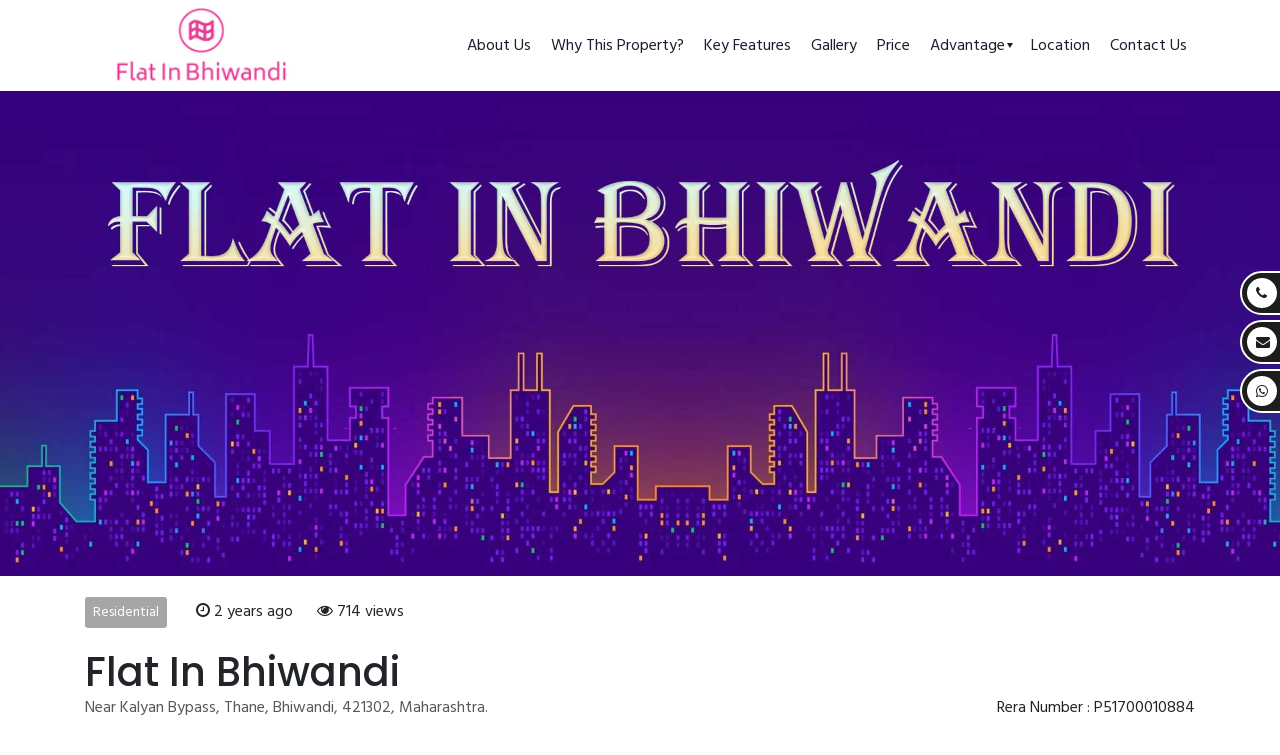

--- FILE ---
content_type: text/html; charset=UTF-8
request_url: https://www.flatinkalyan.com/flat-in-bhiwandi
body_size: 14813
content:
<!doctype html>
<html lang="en">
<head>

<meta charset="utf-8">
<meta name="viewport" content="width=device-width, initial-scale=1, shrink-to-fit=no">
	<link rel="shortcut icon" type="image/x-icon" href="https://www.flatinkalyan.com/img/favicon/353.jpg">

<link href="//fonts.googleapis.com/css?family=Poppins:300,400,500,600,700,800,900&display=swap" rel="stylesheet">
<link href="//fonts.googleapis.com/css?family=Hind&display=swap" rel="stylesheet">
<!-- //web fonts -->
<!-- Template CSS -->
<script src="https://www.flatinkalyan.com/websiteassets/js/jquery-3.3.1.js"></script>
<link rel="stylesheet" href="https://www.flatinkalyan.com/websiteassets/css/style-liberty.css?1768900593">
<script src="https://www.flatinkalyan.com/websiteassets/js/gharjunction.js?1768900593"></script>
<link href="https://www.flatinkalyan.com/websiteassets/css/slider-pro.css" rel='stylesheet' type='text/css' />

<title>1 &amp; 2 BHK Flat In Bhiwandi</title>
<meta name="description" content="Discover your dream home at Flat in Bhiwandi, a premium residential property nestled in the Kalyan-bhiwandi bypass, Thane. Choose from thoughtfully de">
<meta name="keywords" content="flats in bhiwandi,bhiwandi,bhiwandi property,bhiwandi flats sale,flat in bhiwandi,resale flats in bhiwandi,bhiwandi flat price,flats for sale in bhiwandi,2 bhk">
<meta name="csrf-token" content="Sa63xJyONS40pq6AL0h6nMFBfH0MnFgMn3QBNN51">
<meta name="twitter:card" content="summary_large_image">
<meta name="twitter:site" content="@Flat_In_Bhiwandi">
<meta name="twitter:creator" content="@Flat_In_Bhiwandi">
<meta name="twitter:title" content="1 &amp; 2 BHK Flat In Bhiwandi">
<meta name="twitter:image" content="https://www.flatinkalyan.com/img/propertymobile/353.jpg">
<meta name="twitter:description" content="Discover your dream home at Flat in Bhiwandi, a premium residential property nestled in the Kalyan-bhiwandi bypass, Thane. Choose from thoughtfully de">
<meta name='twitter:url' content="https://flatinkalyan.com/flat-in-bhiwandi" />

<meta property="og:site_name" content="Flat In Bhiwandi">
<meta property="og:title" content="1 &amp; 2 BHK Flat In Bhiwandi">
<meta property="og:type" content="website">
<meta property="og:description" content="Discover your dream home at Flat in Bhiwandi, a premium residential property nestled in the Kalyan-bhiwandi bypass, Thane. Choose from thoughtfully de">
<meta property="og:image" itemprop="image"  content="https://www.flatinkalyan.com/img/propertymobile/353.jpg">
<meta property="og:image:secure_url" itemprop="image"  content="https://www.flatinkalyan.com/img/propertymobile/353.jpg" />
<meta property="og:url" content="https://flatinkalyan.com/flat-in-bhiwandi">
<meta property="fb:app_id" content="509509405883466" />
<meta property="og:image:width" content="450" /> 
<meta property="og:image:height" content="236" />

<html itemscope itemtype="http://schema.org/Article">
<meta itemprop="name" content="1 &amp; 2 BHK Flat In Bhiwandi">
<meta itemprop="description" content="Discover your dream home at Flat in Bhiwandi, a premium residential property nestled in the Kalyan-bhiwandi bypass, Thane. Choose from thoughtfully de">
<meta itemprop="image" content="https://www.flatinkalyan.com/img/propertymobile/353.jpg">

<link rel="canonical" href="https://www.flatinkalyan.com/flat-in-bhiwandi"/>
<meta name="Language" content="English"/>
<meta name="Publisher" content="Flat In Bhiwandi"/>
<meta name="Revisit-After" content="Weekly"/>
<meta name="distribution" content="LOCAL"/>
<meta name="page-topic" content="Flat In Bhiwandi">
<META name="YahooSeeker" content="INDEX, FOLLOW">
<META name="msnbot" content="INDEX, FOLLOW">
<meta name="googlebot" content="index,follow"/>
<meta name="Rating" content="General"/> 
<META name="allow-search" content="yes">
<META name="expires" content="never">
<meta name="robots" content="index, follow">
<meta name="robots" content="noydir"/>
<meta name="author" content="Flat In Bhiwandi">
<meta name="google-site-verification" content="IXpgrdCpiDShhIpXdYT0VOar4vD7oma5VycUBR2quzU" />
<meta property="article:tag" content="flats in bhiwandi"/>
<meta property="article:tag" content="bhiwandi"/>
<meta property="article:tag" content="bhiwandi property"/>
<meta property="article:tag" content="bhiwandi flats sale"/>
<meta property="article:tag" content="flat in bhiwandi"/>
<meta property="article:tag" content="resale flats in bhiwandi"/>
<meta property="article:tag" content="bhiwandi flat price"/>
<meta property="article:tag" content="flats for sale in bhiwandi"/>
<meta property="article:tag" content="2 bhk flat in bhiwandi"/>
<meta property="article:tag" content="1 bhk flat in bhiwandi"/>
<meta property="article:tag" content="bhiwandi flat"/>
<meta property="article:tag" content="property in bhiwandi"/>
<meta property="article:tag" content="1bhk flat in bhiwandi"/>
<meta property="article:tag" content="bhiwandi properties"/>
<meta property="article:tag" content="flat for sale in bhiwandi"/>
<meta property="article:tag" content="flats in bhiwandi mumbai"/>
<meta property="article:tag" content="low budget flats in bhiwandi"/>
<meta property="article:tag" content="flats in bhwandi"/>
<meta property="article:tag" content="projects in bhiwandi"/>
<meta property="article:tag" content="bungalows in bhiwandi"/>
<meta property="article:tag" content="coca-cola bhiwandi"/>
<meta property="article:published_time" content="2023-11-19 17:10:25"/>
<meta property="article:modified_time" content="2024-02-09 11:34:17"/>
<script>
	var baseurl = "https://www.flatinkalyan.com";
	var currentpagecall = "flat-in-bhiwandi";
	var captcha_status = 0;
    var landing = 1;
</script>
<!-- JSON-LD markup generated by Google Structured Data Markup Helper. -->
<script type="application/ld+json">
{
  "@context" : "http://schema.org",
  "@type" : "Product",
  "brand": "Arihant City",
  "name" : "Flat In Bhiwandi",
  "image" : "https://www.flatinkalyan.com/img/propertymobile/353.jpg",
  "description": "Discover your dream home at Flat in Bhiwandi, a premium residential property nestled in the Kalyan-bhiwandi bypass, Thane. Choose from thoughtfully de",
  "telephone" : "8055000190",
  "url": "https://flatinkalyan.com/flat-in-bhiwandi",
  
   "@id": "353",
 "address" : {
    "@type" : "PostalAddress",
    "streetAddress" : "  Near Kalyan Bypass",
    "addressLocality" : "Bhiwandi Thane",
    "addressRegion" : "Maharashtra",
    "postalCode" : "421302"
  }
  }
</script>

            <!-- Google tag (gtag.js) -->
        <!-- Google tag (gtag.js) -->
<script async src="https://www.googletagmanager.com/gtag/js?id=G-77QNMWGPB3"></script>
<script>
  window.dataLayer = window.dataLayer || [];
  function gtag(){dataLayer.push(arguments);}
  gtag('js', new Date());

  gtag('config', 'G-77QNMWGPB3');
</script>
            
</head>
<body>

<section class="w3l-bootstrap-header">
  <nav class="navbar navbar-expand-lg navbar-light py-lg-2 py-2">
    <div class="container">
      <!--<a class="navbar-brand" href="index.php"><span class="fa fa-home"></span> Estate Agent</a>-->
    <a class="navbar-brand" href="https://www.flatinkalyan.com">
       <img src="https://www.flatinkalyan.com/img/logo/353.jpg" alt="Flat In Bhiwandi" title="Flat In Bhiwandi" style="height:75px;" />
    </a>
          <button class="navbar-toggler" type="button" data-toggle="collapse" data-target="#navbarSupportedContent"
        aria-controls="navbarSupportedContent" aria-expanded="false" aria-label="Toggle navigation">
        <span class="navbar-toggler-icon fa fa-bars"></span>
      </button>
     
      <div class="collapse navbar-collapse" id="navbarSupportedContent">
        <ul class="navbar-nav ml-auto">
          
          <li class="nav-item">
            <a class="nav-link" href="#aboutus">About Us</a>
          </li>

		   <li class="nav-item">
            <a class="nav-link" href="#whythisproperty">Why this Property?</a>
          </li>

		   <li class="nav-item">
            <a class="nav-link" href="#keyfeatures">Key Features</a>
          </li>

		   <li class="nav-item">
            <a class="nav-link" href="#gallery">Gallery</a>
          </li>

		  
		   <li class="nav-item">
            <a class="nav-link" href="#price">Price</a>
          </li>

		  
		  <li class="nav-item dropdown">
            <a class="nav-link dropdown-toggle" href="" id="navbarDropdown2" role="button" data-toggle="dropdown" aria-haspopup="true" aria-expanded="false">Advantage</a>
			<div class="dropdown-menu" aria-labelledby="navbarDropdown2">
	
			  <a class="dropdown-item" href="#amenities">Amenities</a>
			  <a class="dropdown-item" href="#locationadvantage">Nearby Locations</a>
			  				<a class="dropdown-item" href="#homeloan">Home Loan</a>
			               </div>
          </li>

		  <li class="nav-item">
            <a class="nav-link" href="#location">Location</a>
          </li>
		  
          <li class="nav-item mr-0">
            <a class="nav-link" href="#contact">Contact Us</a>
          </li>
        </ul>
      </div>
          </div>
  </nav>
</section>



<nav class="cust-social" id="">
	<ul>
		<li>
			<a><div class="fa fa-phone">&nbsp;</div><span>8055000190</span></a>
		</li>
		<li>
			<a data-needpopup-show="#enquire-popup" class="pop01 enquirepopupshow" data-buttonname="Side Floater"><div class="fa fa-envelope">&nbsp;</div><span>Enquire Now</span></a>
		</li>
		<li>
			<a href="https://api.whatsapp.com/send?phone=9323241069&text=I want More Information About Property - Flat In Bhiwandi (S) - https://www.flatinkalyan.com/flat-in-bhiwandi"><div class="fa fa-whatsapp">&nbsp;</div><span>Whats app</span></a>
		</li>
	</ul>
</nav>


<div id="example5" class="slider-pro">
        <div class="sp-slides">
			<div class="sp-slide">
				
										<img class="sp-image" src="https://www.flatinkalyan.com/images/blank.gif" data-src="https://www.flatinkalyan.com/img/property/353.jpg" alt="Flat In Bhiwandi" data-retina="https://www.flatinkalyan.com/img/property/353.jpg" />
									
			</div>
	</div>
</div>


<!--/blog-post-->
<section class="w3l-blog post-content">
	
    <div class="container py-lg-4 py-md-3 py-2">
        
        <div class="mb-2 mt-3 mobilecta">

				<a class="mobilecta" href="https://api.whatsapp.com/send?phone=9323241069&text=I want to download brochure - Flat In Bhiwandi (S) - https://www.flatinkalyan.com/flat-in-bhiwandi"><div class="fa fa-download">&nbsp;</div><span>Download Brochure</span></a><br/>

				<a class="mobilecta" href="https://api.whatsapp.com/send?phone=9323241069&text=I want to download price sheet - Flat In Bhiwandi (S) - https://www.flatinkalyan.com/flat-in-bhiwandi"><div class="fa fa-download">&nbsp;</div><span>Download Price Sheet</span></a><br/>

				<a class="mobilecta" href="https://api.whatsapp.com/send?phone=9323241069&text=I want to download project kit - Flat In Bhiwandi (S) - https://www.flatinkalyan.com/flat-in-bhiwandi"><div class="fa fa-download">&nbsp;</div><span>Download Project Kit</span></a>			   
		</div>
        
        <button type="submit" class="btn btn-secondary btn-style w-100 mb-4 mt-2 mobilecta enquirepopupshow" id="enquirypopup" data-needpopup-show="#enquire-popup" data-buttonname="Book Free Site Visit">Book Free Site Visit</button>

		
        <div class="inner mb-4 blo-singl" id="aboutus">
            <ul class="blog-single-author-date align-items-center">
                <li>
                    <div class="listing-category">
						 							<span>Residential</span>
						  					</div>
                </li>
                <li><span class="fa fa-clock-o"></span> 2 years ago</li>
                <li><span class="fa fa-eye"></span> 714 views</li>
				
            </ul>
			<ul class="share-post">
				<li>
									</li>
            </ul>
			
        </div>

		<div class="post-content">
            <h1 class="title-single"> Flat In Bhiwandi</h1>
        </div>
        <div class="blo-singl mb-4">
            <ul class="blog-single-author-date align-items-center">
                <li>
                    <p>Near Kalyan Bypass, Thane, Bhiwandi, 421302, Maharashtra.</p>
                </li>
				 
                <!--<li><span class="fa fa-bath"></span> 4 Baths</li>
                <li><span class="fa fa-share-square-o"></span> 1258 sqrft</li>-->
            </ul>
            <ul class="share-post">
									 <li>Rera Number : P51700010884</li>
				                 <!--<a href="#url" class="cost-estate m-o">$25,0045</a>-->
            </ul>
        </div>

        <div class="row">
            <div class="col-lg-8 w3l-news">
                <div class="blog-single-post">
                    <div class="single-post-image mb-5" id="gallery">
                        <div class="owl-blog owl-carousel owl-theme">
														<div class="item">
								<div class="card">
									<img src="https://www.flatinkalyan.com/server/php/files/property/353/atlantic_3.jpg" class="img-fluid propertybannerimg radius-image" alt="Flat In Bhiwandi">
								</div>
							</div>
														<div class="item">
								<div class="card">
									<img src="https://www.flatinkalyan.com/server/php/files/property/353/atlantic_1.jpg" class="img-fluid propertybannerimg radius-image" alt="Flat In Bhiwandi">
								</div>
							</div>
														<div class="item">
								<div class="card">
									<img src="https://www.flatinkalyan.com/server/php/files/property/353/atlantic_2.jpg" class="img-fluid propertybannerimg radius-image" alt="Arihant City">
								</div>
							</div>
														<div class="item">
								<div class="card">
									<img src="https://www.flatinkalyan.com/server/php/files/property/353/lodha_c_dombivli.jpg" class="img-fluid propertybannerimg radius-image" alt="Arihant City">
								</div>
							</div>
							                        </div>
                    </div>
                    
                    <button type="submit" class="btn btn-secondary btn-style w-100 mb-4 mobilecta enquirepopupshow" id="enquirypopup" data-needpopup-show="#enquire-popup" data-buttonname="Download Brochure">Download Brochure</button>

                    <div class="single-post-content propertysection">

						<div class="contentdiv">
                        <h2 class="post-content-title mb-3">Description</h2>
                        <div class="descriptiondiv lmwrapper"><b><font size="3">Flat in Bhiwandi</font></b> presents an exceptional living experience at the Kalyan-bhiwandi bypass, Thane. Offering a unique blend of under-construction and ready-to-move flats, this property provides 1 BHK units with possession expected by 2025 and immediate availability of 2 BHK flats. With both Phase 1 and Phase 2 showcasing excellence, including the recently added Tower "N," it stands as a testament to modern living.<br></div>
						<a class="lmtoggle_btn mb-5" data-divname="descriptiondiv"><span class="lmtoggle_text">Show More</span></a>
						
						<h2 class="post-content-title mb-3" id="whythisproperty">Why this Property?</h2>
                        <div class="propertydiv lmwrapper"><div>Strategic Location: Enjoy the convenience of Kalyan-bhiwandi bypass, with proximity to schools, hospitals, and transportation routes.</div><div>Variety of Options: Choose from 1 BHK, 2 BHK, and 2.5 BHK flats, starting from 39 Lacs onwards, providing flexibility for different family sizes.</div><div>Quality Construction: This property boasts a clear title collector N.A., stilt/shop, 2-level podium parking, and a 13-storey residential structure.</div><div>Recreational Amenities: Experience a lifestyle upgrade with a hi-tech gymnasium, indoor games, children's play area, and a beautiful landscaped garden with a jogging track.</div><div>New Tower "N": The addition of Tower "N" in Phase 2 reflects the project's success and commitment to meeting evolving lifestyle needs.</div></div>
						<a class="lmtoggle_btn mb-5" data-divname="propertydiv"><span class="lmtoggle_text">Show More</span></a>

						<h2 class="post-content-title mb-3" id="keyfeatures">Key Features</h2>
                        <div class="keyfeaturediv lmwrapper"><div>Tallest Tower in the City: This property is a symbol of architectural grandeur.</div><div>Modern Interiors: Vitrified tiles, ACE paint for exteriors, and acrylic paint for interiors create a contemporary and stylish living space.</div><div>Well-Equipped Kitchen: Granite working platform and premium-quality stainless steel sink.</div><div>Luxurious Bathrooms: Sanitary fittings and glazed dado tiles up to door height.</div><div>Facilities for All Ages: From a swimming pool to a senior citizen area, this property ensures a holistic living experience for residents of all ages.</div><div>In the heart of Bhiwandi, the Flat in Bhiwandi offers an unparalleled living experience with a perfect blend of convenience and luxury. Contact us now to make this property your new home!</div></div>
						<a class="lmtoggle_btn mb-5" data-divname="keyfeaturediv"><span class="lmtoggle_text">Show More</span></a>
						</div>
						
						<button type="submit" class="btn btn-secondary btn-style w-100 mt-2 mb-4 mobilecta enquirepopupshow" id="enquirypopup" data-needpopup-show="#enquire-popup" data-buttonname="Book Now">Book Now</button>

                        						<div class="sidebar mb-3" id="amenities">
							<div class="popular-tags">
								<h2 class="post-content-title mb-3">Amenities</h2>
																	<a href="#tag"><img style="width: 30px;" src="https://www.flatinkalyan.com/img/amenity/6.jpg" alt="Kids Play Area"/>&nbsp;&nbsp;Kids Play Area</a>
																		<a href="#tag"><img style="width: 30px;" src="https://www.flatinkalyan.com/img/amenity/8.jpg" alt="Jogging Track"/>&nbsp;&nbsp;Jogging Track</a>
																		<a href="#tag"><img style="width: 30px;" src="https://www.flatinkalyan.com/img/amenity/9.jpg" alt="Garden"/>&nbsp;&nbsp;Garden</a>
																		<a href="#tag"><img style="width: 30px;" src="https://www.flatinkalyan.com/img/amenity/17.jpg" alt="Club House"/>&nbsp;&nbsp;Club House</a>
																		<a href="#tag"><img style="width: 30px;" src="https://www.flatinkalyan.com/img/amenity/22.jpg" alt="Senior Citizen Corner"/>&nbsp;&nbsp;Senior Citizen Corner</a>
																		<a href="#tag"><img style="width: 30px;" src="https://www.flatinkalyan.com/img/amenity/29.jpg" alt="Picnic Area"/>&nbsp;&nbsp;Picnic Area</a>
																		<a href="#tag"><img style="width: 30px;" src="https://www.flatinkalyan.com/img/amenity/30.jpg" alt="CCTV Cameras"/>&nbsp;&nbsp;CCTV Cameras</a>
																		<a href="#tag"><img style="width: 30px;" src="https://www.flatinkalyan.com/img/amenity/31.jpg" alt="Lift"/>&nbsp;&nbsp;Lift</a>
																		<a href="#tag"><img style="width: 30px;" src="https://www.flatinkalyan.com/img/amenity/41.jpg" alt="Kids Pool"/>&nbsp;&nbsp;Kids Pool</a>
																		<a href="#tag"><img style="width: 30px;" src="https://www.flatinkalyan.com/img/amenity/43.jpg" alt="Indoor Games"/>&nbsp;&nbsp;Indoor Games</a>
																		<a href="#tag"><img style="width: 30px;" src="https://www.flatinkalyan.com/img/amenity/45.jpg" alt="Car Parking"/>&nbsp;&nbsp;Car Parking</a>
									
							   
							</div>
						</div>
						
						<button type="submit" class="btn btn-secondary btn-style w-100 mb-4 mobilecta enquirepopupshow" id="enquirypopup" data-needpopup-show="#enquire-popup" data-buttonname="Get Project Details">Get Project Details</button>
						
						                        


						
						<div class="single-bg-grey" id="price">
									<h3 class="post-content-title mb-4">Price
																		</h3>
									<div class="row">

							
															
																							<div class="col-md-3 col-sm-6 mb-4">
													<div class="pricingTable10">
														<div class="pricingTable-header">
															<h3 class="heading">1 BHK</h3>
															<!--<span class="price-value">
																<span class="currency">$</span> 10
																<span class="month">/mo</span>
															</span>-->
														</div>
														<div class="pricing-content">
															<ul>
																																<li>483 sqft Carpet</li>
																<li>&#8377;43 Lacs All</li>
															</ul>
															<a title="Connect With Us" data-needpopup-show="#enquire-popup" class="read enquirepopupshow" data-buttonname="Get More Details"><i class="fa fa-chain"></i>&nbsp;&nbsp;Get More Details</a>

																														
														</div>
													</div>

																									</div>
																							<div class="col-md-3 col-sm-6 mb-4">
													<div class="pricingTable10">
														<div class="pricingTable-header">
															<h3 class="heading">2 BHK</h3>
															<!--<span class="price-value">
																<span class="currency">$</span> 10
																<span class="month">/mo</span>
															</span>-->
														</div>
														<div class="pricing-content">
															<ul>
																																<li>757 sqft Carpet</li>
																<li>&#8377;64 Lacs All In</li>
															</ul>
															<a title="Connect With Us" data-needpopup-show="#enquire-popup" class="read enquirepopupshow" data-buttonname="Get More Details"><i class="fa fa-chain"></i>&nbsp;&nbsp;Get More Details</a>

																														
														</div>
													</div>

																									</div>
																							<div class="col-md-3 col-sm-6 mb-4">
													<div class="pricingTable10">
														<div class="pricingTable-header">
															<h3 class="heading">1.5 Bhk</h3>
															<!--<span class="price-value">
																<span class="currency">$</span> 10
																<span class="month">/mo</span>
															</span>-->
														</div>
														<div class="pricing-content">
															<ul>
																																<li>710 sqft Carpet</li>
																<li>&#8377;60 Lacs All IN</li>
															</ul>
															<a title="Connect With Us" data-needpopup-show="#enquire-popup" class="read enquirepopupshow" data-buttonname="Get More Details"><i class="fa fa-chain"></i>&nbsp;&nbsp;Get More Details</a>

																														
														</div>
													</div>

																									</div>
																				
															
																							<div class="col-md-3 col-sm-6 mb-4">
													<div class="pricingTable10">
														<div class="pricingTable-header">
															<h3 class="heading">Shop</h3>
															<!--<span class="price-value">
																<span class="currency">$</span> 10
																<span class="month">/mo</span>
															</span>-->
														</div>
														<div class="pricing-content">
															<ul>
																																<li>800 sqft Carpet</li>
																<li>&#8377;89 - 2.15 Cr</li>
															</ul>
															<a title="Connect With Us" data-needpopup-show="#enquire-popup" class="read enquirepopupshow" data-buttonname="Get More Details"><i class="fa fa-chain"></i>&nbsp;&nbsp;Get More Details</a>

																														
														</div>
													</div>

																									</div>
																				
														</div>
								 </div>
								 
							<button type="submit" class="btn btn-secondary btn-style w-100 mb-3 mobilecta enquirepopupshow" id="enquirypopup" data-needpopup-show="#enquire-popup" data-buttonname="Chat with Project Expert">Chat with Project Expert</button>
						

						
                    </div>

                    <!--<div class="single-bg-grey">
                        <h3 class="post-content-title mb-4">Location</h3>
                        <div class="agent-map">
							<iframe src="https://www.google.com/maps/embed?pb=!1m14!1m8!1m3!1d241030.37943083112!2d73.078734!3d19.278031000000002!3m2!1i1024!2i768!4f13.1!3m3!1m2!1s0x3be7bd85bd42d4df%3A0x556bba759505b52d!2sArihant%20City!5e0!3m2!1sen!2sin!4v1700394427685!5m2!1sen!2sin" width="600" height="450" style="border:0;" allowfullscreen="" loading="lazy" referrerpolicy="no-referrer-when-downgrade"></iframe>
                        </div>
                    </div>-->


					 
                    <div class="single-bg-grey mb-0">
                        <h3 class="post-content-title mb-4">Video</h3>
                        <div class="post-content">
                            <iframe src="https://www.youtube.com/embed/qIgN2nm6LOI?si=8Gxqkyr5trMWUG7w" frameborder="0"
                                allowfullscreen=""></iframe>
                        </div>
                    </div>
                </div>
            </div>
            <div class="sidebar-side col-lg-4 col-md-12 col-sm-12 mt-lg-0 mt-5">
                <aside class="sidebar">

						<!-- Popular Post Widget-->
                    <div class="sidebar-widget popular-posts">
                        <div class="sidebar-title">
                            <h4>Contact an Expert</h4>
                        </div>

                        <article class="post">
                            <figure class="post-thumb"><img src="https://www.flatinkalyan.com/images/call.png" class="radius-image" alt="Contact Us">
                            </figure>
                            <div class="text mb-0"><a href="javascript:void(0);">Flat In Kalyan
                                </a>
                                <div class="post-info"><a href="tel:8055000190"><span class="fa fa-phone"></span>&nbsp;8055000190</a></div>
								<div class="post-info"><a href="https://api.whatsapp.com/send?phone=9323241069&text=I want More Information About Property - Flat In Bhiwandi (S) - https://www.flatinkalyan.com/flat-in-bhiwandi"><span class="fa fa-whatsapp"></span>&nbsp;9323241069</a></div>
                                <!--<div class="post-info"><a href="mailto:info@gharjunction.com"><span class="fa fa-envelope-open-o"></span>&nbsp;info@gharjunction.com</a></div>-->
                            </div>
                        </article>
                        <button type="submit" class="btn btn-primary btn-style w-100 enquirepopupshow" id="enquirypopup" data-needpopup-show="#enquire-popup" data-buttonname="Request Details">Request details</button>
                    </div>

						
						<div class="sidebar-widget instagram-widget" id="homeloan">
                            <div class="sidebar-title">
                                <h4>Home Loan</h4>
                            </div>
                            <div class="posts-grid">
                                									<a href="javascript:void(0);">
									  <img src="https://www.flatinkalyan.com/img/bank/8.jpg" alt="ICICI Bank" class="img-responsive ">
									</a>
																	<a href="javascript:void(0);">
									  <img src="https://www.flatinkalyan.com/img/bank/13.jpg" alt="HDFC Bank" class="img-responsive ">
									</a>
								                              </div>
                        </div>

												
						
												 <!-- Tags Widget-->
						   <div class="sidebar-widget popular-tags" style="display:none;">
								<div class="sidebar-title">
									<h4>Tags</h4>
								</div>

																		
																			<a href="javascript:void(0);">flats in bhiwandi</a>
																			<a href="javascript:void(0);">bhiwandi</a>
																			<a href="javascript:void(0);">bhiwandi property</a>
																			<a href="javascript:void(0);">bhiwandi flats sale</a>
																			<a href="javascript:void(0);">flat in bhiwandi</a>
																			<a href="javascript:void(0);">resale flats in bhiwandi</a>
																			<a href="javascript:void(0);">bhiwandi flat price</a>
																			<a href="javascript:void(0);">flats for sale in bhiwandi</a>
																			<a href="javascript:void(0);">2 bhk flat in bhiwandi</a>
																			<a href="javascript:void(0);">1 bhk flat in bhiwandi</a>
																			<a href="javascript:void(0);">bhiwandi flat</a>
																			<a href="javascript:void(0);">property in bhiwandi</a>
																			<a href="javascript:void(0);">1bhk flat in bhiwandi</a>
																			<a href="javascript:void(0);">bhiwandi properties</a>
																			<a href="javascript:void(0);">flat for sale in bhiwandi</a>
																			<a href="javascript:void(0);">flats in bhiwandi mumbai</a>
																			<a href="javascript:void(0);">low budget flats in bhiwandi</a>
																			<a href="javascript:void(0);">flats in bhwandi</a>
																			<a href="javascript:void(0);">projects in bhiwandi</a>
																			<a href="javascript:void(0);">bungalows in bhiwandi</a>
																			<a href="javascript:void(0);">coca-cola bhiwandi</a>
									
							</div>
						
						 <!-- Search -->
                        <div class="w3l-contacts-2 sidebar-widget search-box" id="">
							<div class="contactusbox">
								<div class="sidebar-title">
									<h4>Get in touch</h4>
								</div>
								 <div class="form-inner-cont">
									<form id="contactus-form" class="main-input">
										<input type="hidden" id="c1type" value="detail">
										<input type="hidden" id="c1buttonname" value="Enquire Now">
										<input type="text" placeholder="Name" name="c1name" id="c1name">
										<span id="c1name-error" class="error-msg padt10 dnone"></span>
										<input type="text" placeholder="Mobile Number" name="c1phone" id="c1phone">
										<span id="c1phone-error" class="error-msg padt10 dnone"></span>
										<input type="email" name="c1email" id="c1email" placeholder="Email">
										<span id="c1email-error" class="error-msg padt10 dnone"></span>
										<select name="c1interested_in" id="c1interested_in" placeholder="Interested In">
											<option value="">Interested In</option>
																		
													<option value="1 BHK">1 BHK</option>
																		
													<option value="1.5 BHK">1.5 BHK</option>
																		
													<option value="2 BHK">2 BHK</option>
																		
													<option value="3 BHK">3 BHK</option>
																		
													<option value="4 BHK">4 BHK</option>
																		
													<option value="Commercial">Commercial</option>
																		
													<option value="Others">Others</option>
																					</select>
										<textarea placeholder="Message"  name="c1message" id="c1message"></textarea>
										<span id="c1message-error" class="error-msg padt10 dnone"></span>
																				<div class="mb-3"><input type="checkbox" id="c1consent" name="c1consent" value="1" checked><span style="text-align: center;">&nbsp;By checking this box, you agree to our <a style="color:#c9102f !important;font-weight: 600 !important;" target="_blank" href="https://www.flatinkalyan.com/privacy-policy">Privacy Policy</a> and consent to be contacted with relevant updates.</span>
										</div>
										<span id="c1consent-error" class="error-msg padt10 dnone"></span>
										<div class="text-right">
											<button type="submit" class="btn btn-secondary btn-theme3" id="contact-submit-new">Enquire Now</button>
										</div>
									</form>
								</div>
							</div>
                        </div>


                </aside>
            </div>
        </div>

		


		
    </div>

	<!-- contact form -->
<section class="w3l-contacts-2" id="contact">
	<div class="contacts-main">
		
		<div class="form-41-mian">
			<div class="container py-md-3">
				<h3 class="cont-head">Get in touch</h3>
				<div class="d-grid align-form-map">
					<div class="form-inner-cont">
						
						<form class="main-input">
							<input type="hidden" id="c2type" value="detail2">
							<input type="hidden" id="c2buttonname" value="Send Now">
							<input type="text" placeholder="Name" name="c2name" id="c2name">
							<span id="c2name-error" class="error-msg padt10 dnone"></span>
							<input type="text" placeholder="Mobile Number" name="c2phone" id="c2phone">
							<span id="c2phone-error" class="error-msg padt10 dnone"></span>
							<input type="email" name="c2email" id="c2email" placeholder="Email">
							<span id="c2email-error" class="error-msg padt10 dnone"></span>
							<select name="c2interested_in" id="c2interested_in" placeholder="Interested In">
								<option value="">Interested In</option>
															
										<option value="1 BHK">1 BHK</option>
															
										<option value="1.5 BHK">1.5 BHK</option>
															
										<option value="2 BHK">2 BHK</option>
															
										<option value="3 BHK">3 BHK</option>
															
										<option value="4 BHK">4 BHK</option>
															
										<option value="Commercial">Commercial</option>
															
										<option value="Others">Others</option>
															</select>
							<textarea placeholder="Message"  name="c2message" id="c2message"></textarea>
							<span id="c2message-error" class="error-msg padt10 dnone"></span>
														<div class="mb-3"><input type="checkbox" id="c2consent" name="c2consent" value="1" checked><span style="text-align: center;">&nbsp;By checking this box, you agree to our <a style="color:#c9102f !important;font-weight: 600 !important;" target="_blank" href="https://www.flatinkalyan.com/privacy-policy">Privacy Policy</a> and consent to be contacted with relevant updates.</span>
										</div>
										<span id="c2consent-error" class="error-msg padt10 dnone"></span>
							<div class="text-right">
								<button type="submit" class="btn btn-theme3" id="contact-submit-landing">Send Now</button>
							</div>
						</form>
					</div>
					
					<div class="contact-right">
												<img src="https://www.flatinkalyan.com/img/contactus/353.jpg" class="img-fluid" alt="Flat In Bhiwandi">
											</div>
				</div>
			</div>
		</div>


		<div class="contant11-top-bg py-5">
			<div class="container py-md-3">
				<div class="d-grid contact section-gap">
					<div class="contact-info-left d-grid text-center">
						<div class="contact-info">
							<span class="fa fa-location-arrow" aria-hidden="true"></span>
							<h4>Address</h4>
							<p>Near Kalyan Bypass, Thane, Bhiwandi, 421302, Maharashtra</p>
						</div>
						<div class="contact-info">
							<span class="fa fa-phone" aria-hidden="true"></span>
							<h4>Phone</h4>
							<p><a href="tel:8055000190">8055000190</a></p>
							<h4>Whatsapp</h4>
							<p><a href="https://api.whatsapp.com/send?phone=9323241069&text=I want More Information About Property - Flat In Bhiwandi (S) - https://www.flatinkalyan.com/flat-in-bhiwandi">9323241069</a></p>
						</div>
						<div class="contact-info">
							<span class="fa fa-envelope-open-o" aria-hidden="true"></span>
							<h4>Mail</h4>
							<p><a href="mailto:info@gharjunction.com" class="email">info@gharjunction.com</a></p>
						</div>
						
												
					</div>
				</div>
							</div>
		</div>

		


		<div class="map" id="location">
           <iframe src="https://www.google.com/maps/embed?pb=!1m14!1m8!1m3!1d241030.37943083112!2d73.078734!3d19.278031000000002!3m2!1i1024!2i768!4f13.1!3m3!1m2!1s0x3be7bd85bd42d4df%3A0x556bba759505b52d!2sArihant%20City!5e0!3m2!1sen!2sin!4v1700394427685!5m2!1sen!2sin" width="600" height="450" style="border:0;" allowfullscreen="" loading="lazy" referrerpolicy="no-referrer-when-downgrade"></iframe>
        </div>
</section>
<!-- //contact form -->
</section>
<!--//blog-posts-->

<div class="md-bottoms enquire-head-text">
	<button class="enquirepopupshow" data-needpopup-show="#enquire-popup" data-buttonname="Enquire"><span class="fa fa-envelope-open-o"></span>&nbsp;Enquire</button>
	<button><a style="color: #ffffff" href="https://api.whatsapp.com/send?phone=9323241069&text=I want More Information About Property - Flat In Bhiwandi (S) - https://www.flatinkalyan.com/flat-in-bhiwandi"><span class="fa fa-whatsapp"></span>&nbsp;WhatsApp</a></button>
	<h4 style="color:white;"> <a style="color: #ffffff" href="tel:8055000190"><span class="fa fa-phone"></span>&nbsp;8055000190 </a></h4>
</div>

<script>
	$( document ).ready(function() {
		setTimeout(function() {
			needPopup.show($('#enquirypopup').data('needpopupShow'),$('#enquirypopup'));
		}, 5000);
	});
</script>

<style>
	.error-msg {
		position: absolute;
		margin-top: -31px;
		top:unset;
	}
</style>

<input type="hidden" value="" id="openmodal">

<script>
function openModal(idname,idslide) {
  document.getElementById(idname).style.display = "block";
  $('#openmodal').val(idslide);
}

function closeModal(idname) {
  document.getElementById(idname).style.display = "none";
}

var slideIndex = 1;
showSlides(slideIndex);

function plusSlides(n) {
  showSlides(slideIndex += n);
}

function currentSlide(n) {
  showSlides(slideIndex = n);
}

function showSlides(n) {
  var slideclass = $('#openmodal').val();
  var i;
  var slides = document.getElementsByClassName(slideclass);
  /*var dots = document.getElementsByClassName("demo");
  var captionText = document.getElementById("caption");*/
  if (n > slides.length) {slideIndex = 1}
  if (n < 1) {slideIndex = slides.length}
  for (i = 0; i < slides.length; i++) {
      slides[i].style.display = "none";
  }
  /*for (i = 0; i < dots.length; i++) {
      dots[i].className = dots[i].className.replace(" active", "");
  }*/
  if(slides[slideIndex-1]){
	slides[slideIndex-1].style.display = "block";
  }
  //dots[slideIndex-1].className += " active";
  //captionText.innerHTML = dots[slideIndex-1].alt;
}
</script>

<style>
.column {
  float: left;
  width: 25%;
}

/* The Modal (background) */
.modalnew {
  display: none;
  position: fixed;
  z-index: 2000;
  padding-top: 100px;
  left: 0;
  top: 0;
  width: 100%;
  height: 100%;
  overflow: auto;
  background-color: black;
}

/* Modal Content */
.modalnew-content {
  position: relative;
  background-color: #fefefe;
  margin: auto;
  padding: 0;
  width: 90%;
  max-width: 800px;
}

/* The Close Button */
.close {
  color: white;
  position: absolute;
  top: 10px;
  right: 25px;
  font-size: 35px;
  font-weight: bold;
}

.close:hover,
.close:focus {
  color: #999;
  text-decoration: none;
  cursor: pointer;
}

.mySlides {
  display: none;
}

.cursor {
  cursor: pointer;
}

/* Next & previous buttons */
.prev,
.next {
  cursor: pointer;
  position: absolute;
  top: 50%;
  width: auto;
  padding: 16px;
  margin-top: -50px;
  color: white!important;
  font-weight: bold;
  font-size: 20px;
  transition: 0.6s ease;
  border-radius: 0 3px 3px 0;
  user-select: none;
  -webkit-user-select: none;
  text-align:none;
}

/* Position the "next button" to the right */
.next {
  right: 0;
  border-radius: 3px 0 0 3px;
}

/* On hover, add a black background color with a little bit see-through */
.prev:hover,
.next:hover {
  background-color: rgba(0, 0, 0, 0.8);
}

/* Number text (1/3 etc) */
.numbertext {
  color: #f2f2f2;
  font-size: 12px;
  padding: 8px 12px;
  position: absolute;
  top: 0;
}

.modalnew img {
  margin-bottom: -4px;
}

.caption-container {
  text-align: center;
  background-color: black;
  padding: 2px 16px;
  color: white;
}

.demo {
  opacity: 0.6;
}

.active,
.demo:hover {
  opacity: 1;
}

img.hover-shadow {
  transition: 0.3s;
}

.hover-shadow:hover {
  box-shadow: 0 4px 8px 0 rgba(0, 0, 0, 0.2), 0 6px 20px 0 rgba(0, 0, 0, 0.19);
}

@media  only screen and (max-width: 600px) {
  .form-41-mian{display:none;}
}


</style>

<a href="javascript:void(0)"  id="triggerpopup" data-needpopup-show="#thankyou-popup"></a>
        
<div id='thankyou-popup' class="needpopup">
	<div class="title"><span id="popuptitle">Thank You</span></div>
	<div class="writerewiew">
			<div id="displayMessageText" class="review-title"></div>
            <a class="btn btn-secondary btn-theme3 mt-3" href="javascript:window.location.reload(true);">Ok</a>
	</div>
	<div class="clear"></div>
</div>


<a href="javascript:void(0)"  id="mtriggerpopup" data-needpopup-show="#alert-popup"></a>
        
<div id='alert-popup' class="needpopup">
	<div class="title"><span id="alertpopuptitle">Alert</span></div>
	<div class="writerewiew">
			<div id="alertmessage" class="review-title"></div>
            <a class="btn btn-secondary btn-theme3 mt-3" id="hideneedpopup">Ok</a>
	</div>
	<div class="clear"></div>
</div>

<a id="sharepopup" data-needpopup-show="#share-popup"></a>
<div id='share-popup' class="needpopup">
	<div id="shareInPopup"></div>
</div>


<div id='enquire-popup' class="needpopup">
	<div class="title"><span id="alertpopuptitle">Enquire Now</span></div>
			<div style="text-align:center;padding-top:20px;"><img src="https://www.flatinkalyan.com/img/logo/353.jpg" alt="Flat In Bhiwandi" class="propertypopuplogo"></div>
		<div class="writerewiew w3l-contacts-2">
			<div class="form-inner-cont">
				<form id="contactus-form" class="main-input">
					<span><i>Please fill out below details</i></span><br/><br/>
					<input type="hidden" name="utm_source" id="utm_source" value="">
					<input type="hidden" name="utm_medium" id="utm_medium" value="">
					<input type="hidden" name="utm_campaign" id="utm_campaign" value="">
					<input type="hidden" name="utm_content" id="utm_content" value="">
					<input type="hidden" name="source_url" id="source_url" value="https://www.flatinkalyan.com/flat-in-bhiwandi">
					<input type="hidden" name="buttonname" id="buttonname" value="">
											<input type="hidden" id="property_id" value="353">
										<input type="hidden" id="ctype" value="popup">
					<input type="text" placeholder="Name*" name="cname" id="cname">
					<span id="cname-error" class="error-msg padt10 dnone"></span>
					<input type="text" placeholder="Mobile Number*" name="cphone" id="cphone">
					<span id="cphone-error" class="error-msg padt10 dnone"></span>
					<input type="email" name="cemail" id="cemail" placeholder="Email">
					<span id="cemail-error" class="error-msg padt10 dnone"></span>
					<select name="interested_in" id="interested_in" placeholder="Interested In">
						<option value="">Interested In</option>
													
								<option value="1 BHK">1 BHK</option>
													
								<option value="1.5 BHK">1.5 BHK</option>
													
								<option value="2 BHK">2 BHK</option>
													
								<option value="3 BHK">3 BHK</option>
													
								<option value="4 BHK">4 BHK</option>
													
								<option value="Commercial">Commercial</option>
													
								<option value="Others">Others</option>
											</select>
										<!--<textarea placeholder="Message"  name="cmessage" id="cmessage"></textarea>
					<span id="cmessage-error" class="error-msg padt10 dnone"></span>-->
															<div class="mb-3"><input type="checkbox" id="cconsent" name="cconsent" value="1" checked><span style="text-align: center;">&nbsp;By checking this box, you agree to our <a style="color:#c9102f !important;font-weight: 600 !important;" target="_blank" href="https://www.flatinkalyan.com/privacy-policy">Privacy Policy</a> and consent to be contacted with relevant updates.</span>
					</div>
					<span id="cconsent-error" class="error-msg padt10 dnone"></span>
					<div class="text-right">
						<button type="submit" class="btn btn-secondary btn-theme3" id="contact-submit">Send Now</button>
					</div>
				</form>
			</div>
	</div>
	<div class="clear"></div>
</div>
<div class="loader_wrapper">
<div class="loader"></div>
</div>
<!-- grids block 5 -->
<section class="w3l-footer-29-main" id="footer">
   <div class="footer-29">
    <div class="grids-forms-1 pb-5">
<div class="container">
  <div class="grids-forms">
      <div class="main-midd">
          <h4 class="title-head">Newsletter - Get Updates & Latest News</h4>
          
      </div>
      <div class="main-midd-2">
          <form action="#" method="post" class="rightside-form">
              <input type="email" id="subemail" name="subemail" type="text" placeholder="Enter your email">
              <button class="btn" type="button" id="subscribe_button">Subscribe</button>
          </form>
		  <div class="clear"></div>
		  <span id="subscribe-error" class="error-msg padt10"></span>
		  <span id="subscribe-success" class="error-msg padt10"></span>
		  
      </div>
    </div>
  </div>
  </div>
    
  <div class="container pt-3">
      
            <div class="footer-list-29 footer-2 align-center">
                  <ul>
                      <h6 class="footer-title-29">Useful Links</h6>
                      <li><a href="../privacy-policy">Privacy Policy</a></li>
					  <li><a href="../termsconditions">Terms &amp; Conditions</a></li>
                  </ul>
              </div>
        
              
      </div>
  
  
   <!-- move top -->
  <button onclick="topFunction()" id="movetop" title="Go to top">
              <span class="fa fa-angle-up"></span>
                 </button>
                 <script>
                     // When the user scrolls down 20px from the top of the document, show the button
                     window.onscroll = function () {
                         scrollFunction()
                     };
              
                     function scrollFunction() {
                         if (document.body.scrollTop > 20 || document.documentElement.scrollTop > 20) {
                             document.getElementById("movetop").style.display = "block";
                         } else {
                             document.getElementById("movetop").style.display = "none";
                         }
                     }
              
                     // When the user clicks on the button, scroll to the top of the document
                     function topFunction() {
                         document.body.scrollTop = 0;
                         document.documentElement.scrollTop = 0;
                     }
                 </script>
                 <!-- /move top -->
</section>
<!-- // grids block 5 -->

<!-- //footer-28 block -->
</section>

<script>
    $(function () {
      $('.navbar-toggler').click(function () {
        $('body').toggleClass('noscroll');
      })
    });
  </script>

  
  <script src="https://stackpath.bootstrapcdn.com/bootstrap/4.4.1/js/bootstrap.min.js"
    integrity="sha384-wfSDF2E50Y2D1uUdj0O3uMBJnjuUD4Ih7YwaYd1iqfktj0Uod8GCExl3Og8ifwB6" crossorigin="anonymous">
  </script>

<!-- Smooth scrolling -->

  <!-- owlcarousel -->
<script src="https://www.flatinkalyan.com/websiteassets/js/owl.carousel.js"></script>
<!-- script for blog post slider -->
<script>
  $(document).ready(function () {
    $('.owl-blog').owlCarousel({
      loop: true,
      margin: 30,
      nav: false,
      responsiveClass: true,
      autoplay: false,
      autoplayTimeout: 5000,
      autoplaySpeed: 1000,
      autoplayHoverPause: false,
      responsive: {
        0: {
          items: 1,
          nav: true
        },
        480: {
          items: 1,
          nav: true
        },
        700: {
          items: 1,
          nav: true
        },
        1090: {
          items: 1,
          nav: true
        }
      }
    })
  })
</script>
<!-- //script for blog post slider -->

<!-- script for tesimonials carousel slider -->
<script>
  $(document).ready(function () {
    $("#owl-demo1").owlCarousel({
      loop: true,
      nav: false,
      margin: 50,
      responsiveClass: true,
      responsive: {
        0: {
          items: 1,
          nav: false
        },
        736: {
          items: 1,
          nav: false
        }
      }
    })
  })
</script>
<!-- //script for tesimonials carousel slider -->

<script src="https://www.flatinkalyan.com/websiteassets/js/jquery.magnific-popup.min.js"></script>
<script>
  $(document).ready(function () {
    $('.popup-with-zoom-anim').magnificPopup({
      type: 'inline',

      fixedContentPos: false,
      fixedBgPos: true,

      overflowY: 'auto',

      closeBtnInside: true,
      preloader: false,

      midClick: true,
      removalDelay: 300,
      mainClass: 'my-mfp-zoom-in'
    });

    $('.popup-with-move-anim').magnificPopup({
      type: 'inline',

      fixedContentPos: false,
      fixedBgPos: true,

      overflowY: 'auto',

      closeBtnInside: true,
      preloader: false,

      midClick: true,
      removalDelay: 300,
      mainClass: 'my-mfp-slide-bottom'
    });
  });
</script>


</body>

</html>
<!-- // grids block 5 -->


<script src="https://www.flatinkalyan.com/websiteassets/js/needpopup.js"></script>
<script>  
	needPopup.config.custom = {
		'removerPlace': 'outside',
		'closeOnOutside': false,
		onShow: function() {
			console.log('needPopup is shown');
		},
		onHide: function() {
			console.log('needPopup is hidden');
		}
	};
	needPopup.init();
</script>

<script>
 $(document).ready(function () {
	$.ajaxSetup({
		headers: {
			'X-CSRF-TOKEN': $('meta[name="csrf-token"]').attr('content')
		}
	});
  });
</script>
<script src="https://www.flatinkalyan.com/websiteassets/js/jquery.sliderPro.min.js"></script>
    <script>
        $(document).ready(function($) {
            $('#example5').sliderPro({
                                width: 1980,
                height: 750,
				                orientation: 'horizontal',
                loop: false,
                arrows: true,
                buttons: false,
                thumbnailsPosition: 'right',
                thumbnailPointer: true,
                thumbnailWidth: 290,
                breakpoints: {
                    800: {
                        thumbnailsPosition: 'bottom',
                        thumbnailWidth: 270,
                        thumbnailHeight: 100
                    },
                    500: {
                        thumbnailsPosition: 'bottom',
                        thumbnailWidth: 120,
                        thumbnailHeight: 50
                    }
                }
            });
        });
    </script>
<input type="hidden" name="latitude" id="latitude" value="">
<input type="hidden" name="longitude" id="longitude" value="">
<script>

  if (navigator.geolocation) {
    navigator.geolocation.getCurrentPosition(showPosition);
  }

  function showPosition(position) {
	 $('#latitude').val(position.coords.latitude);
	 $('#longitude').val(position.coords.longitude); 
   }

</script>
<script>
$(document).ready(function($) {
	$('.nav-link, .dropdown-item').click(function(event) {
		event.preventDefault();

        if($(this).hasClass('dropdown-toggle')){

		}else{

    		    			var minus = 50;
    		
		
    		$('html, body').animate({
    			scrollTop: $( $.attr(this, 'href') ).offset().top-minus
    		}, 50);
		}

	});
	
 });
</script>

<script>
$( document ).ready(function() {
    var hash = location.hash;
	if(hash && hash=='#enquiry-success'){
		history.pushState("", "", `${location.pathname}${location.search}`);
		var conversiontag = $('#conversiontag').val();
		$('head').append(conversiontag);
	}
});
</script>

</footer>
</body>
</html>

--- FILE ---
content_type: text/css
request_url: https://www.flatinkalyan.com/websiteassets/css/style-liberty.css?1768900593
body_size: 45739
content:
@charset "UTF-8";
/*!
 *  Font Awesome 4.7.0 by @davegandy - http://fontawesome.io - @fontawesome
 *  License - http://fontawesome.io/license (Font: SIL OFL 1.1, CSS: MIT License)
 */
/* FONT PATH
 * -------------------------- */
@font-face {
  font-family: 'FontAwesome';
  src: url("../fonts/fontawesome-webfont.eot?v=4.7.0");
  src: url("../fonts/fontawesome-webfont.eot?#iefix&v=4.7.0") format("embedded-opentype"), url("../fonts/fontawesome-webfont.woff2?v=4.7.0") format("woff2"), url("../fonts/fontawesome-webfont.woff?v=4.7.0") format("woff"), url("../fonts/fontawesome-webfont.ttf?v=4.7.0") format("truetype"), url("../fonts/fontawesome-webfont.svg?v=4.7.0#fontawesomeregular") format("svg");
  font-weight: normal;
  font-style: normal; }

.fa {
  display: inline-block;
  font: normal normal normal 14px/1 FontAwesome;
  font-size: inherit;
  text-rendering: auto;
  -webkit-font-smoothing: antialiased;
  -moz-osx-font-smoothing: grayscale; }

/* makes the font 33% larger relative to the icon container */
.fa-lg {
  font-size: 1.33333em;
  line-height: 0.75em;
  vertical-align: -15%; }

.fa-2x {
  font-size: 2em; }

.fa-3x {
  font-size: 3em; }

.fa-4x {
  font-size: 4em; }

.fa-5x {
  font-size: 5em; }

.fa-fw {
  width: 1.28571em;
  text-align: center; }

.fa-ul {
  padding-left: 0;
  margin-left: 2.14286em;
  list-style-type: none; }
  .fa-ul > li {
    position: relative; }

.fa-li {
  position: absolute;
  left: -2.14286em;
  width: 2.14286em;
  top: 0.14286em;
  text-align: center; }
  .fa-li.fa-lg {
    left: -1.85714em; }

.fa-border {
  padding: .2em .25em .15em;
  border: solid 0.08em #eee;
  border-radius: .1em; }

.fa-pull-left {
  float: left; }

.fa-pull-right {
  float: right; }

.fa.fa-pull-left {
  margin-right: .3em; }

.fa.fa-pull-right {
  margin-left: .3em; }

/* Deprecated as of 4.4.0 */
.pull-right {
  float: right; }

.pull-left {
  float: left; }

.fa.pull-left {
  margin-right: .3em; }

.fa.pull-right {
  margin-left: .3em; }

.fa-spin {
  -webkit-animation: fa-spin 2s infinite linear;
  animation: fa-spin 2s infinite linear; }

.fa-pulse {
  -webkit-animation: fa-spin 1s infinite steps(8);
  animation: fa-spin 1s infinite steps(8); }

@-webkit-keyframes fa-spin {
  0% {
    transform: rotate(0deg); }
  100% {
    transform: rotate(359deg); } }

@keyframes fa-spin {
  0% {
    transform: rotate(0deg); }
  100% {
    transform: rotate(359deg); } }

.fa-rotate-90 {
  -ms-filter: "progid:DXImageTransform.Microsoft.BasicImage(rotation=1)";
  transform: rotate(90deg); }

.fa-rotate-180 {
  -ms-filter: "progid:DXImageTransform.Microsoft.BasicImage(rotation=2)";
  transform: rotate(180deg); }

.fa-rotate-270 {
  -ms-filter: "progid:DXImageTransform.Microsoft.BasicImage(rotation=3)";
  transform: rotate(270deg); }

.fa-flip-horizontal {
  -ms-filter: "progid:DXImageTransform.Microsoft.BasicImage(rotation=0, mirror=1)";
  transform: scale(-1, 1); }

.fa-flip-vertical {
  -ms-filter: "progid:DXImageTransform.Microsoft.BasicImage(rotation=2, mirror=1)";
  transform: scale(1, -1); }

:root .fa-rotate-90,
:root .fa-rotate-180,
:root .fa-rotate-270,
:root .fa-flip-horizontal,
:root .fa-flip-vertical {
  -webkit-filter: none;
          filter: none; }

.fa-stack {
  position: relative;
  display: inline-block;
  width: 2em;
  height: 2em;
  line-height: 2em;
  vertical-align: middle; }

.fa-stack-1x, .fa-stack-2x {
  position: absolute;
  left: 0;
  width: 100%;
  text-align: center; }

.fa-stack-1x {
  line-height: inherit; }

.fa-stack-2x {
  font-size: 2em; }

.fa-inverse {
  color: #fff; }

/* Font Awesome uses the Unicode Private Use Area (PUA) to ensure screen
   readers do not read off random characters that represent icons */
.fa-glass:before {
  content: ""; }

.fa-music:before {
  content: ""; }

.fa-search:before {
  content: ""; }

.fa-envelope-o:before {
  content: ""; }

.fa-heart:before {
  content: ""; }

.fa-star:before {
  content: ""; }

.fa-star-o:before {
  content: ""; }

.fa-user:before {
  content: ""; }

.fa-film:before {
  content: ""; }

.fa-th-large:before {
  content: ""; }

.fa-th:before {
  content: ""; }

.fa-th-list:before {
  content: ""; }

.fa-check:before {
  content: ""; }

.fa-remove:before,
.fa-close:before,
.fa-times:before {
  content: ""; }

.fa-search-plus:before {
  content: ""; }

.fa-search-minus:before {
  content: ""; }

.fa-power-off:before {
  content: ""; }

.fa-signal:before {
  content: ""; }

.fa-gear:before,
.fa-cog:before {
  content: ""; }

.fa-trash-o:before {
  content: ""; }

.fa-home:before {
  content: ""; }

.fa-file-o:before {
  content: ""; }

.fa-clock-o:before {
  content: ""; }

.fa-road:before {
  content: ""; }

.fa-download:before {
  content: ""; }

.fa-arrow-circle-o-down:before {
  content: ""; }

.fa-arrow-circle-o-up:before {
  content: ""; }

.fa-inbox:before {
  content: ""; }

.fa-play-circle-o:before {
  content: ""; }

.fa-rotate-right:before,
.fa-repeat:before {
  content: ""; }

.fa-refresh:before {
  content: ""; }

.fa-list-alt:before {
  content: ""; }

.fa-lock:before {
  content: ""; }

.fa-flag:before {
  content: ""; }

.fa-headphones:before {
  content: ""; }

.fa-volume-off:before {
  content: ""; }

.fa-volume-down:before {
  content: ""; }

.fa-volume-up:before {
  content: ""; }

.fa-qrcode:before {
  content: ""; }

.fa-barcode:before {
  content: ""; }

.fa-tag:before {
  content: ""; }

.fa-tags:before {
  content: ""; }

.fa-book:before {
  content: ""; }

.fa-bookmark:before {
  content: ""; }

.fa-print:before {
  content: ""; }

.fa-camera:before {
  content: ""; }

.fa-font:before {
  content: ""; }

.fa-bold:before {
  content: ""; }

.fa-italic:before {
  content: ""; }

.fa-text-height:before {
  content: ""; }

.fa-text-width:before {
  content: ""; }

.fa-align-left:before {
  content: ""; }

.fa-align-center:before {
  content: ""; }

.fa-align-right:before {
  content: ""; }

.fa-align-justify:before {
  content: ""; }

.fa-list:before {
  content: ""; }

.fa-dedent:before,
.fa-outdent:before {
  content: ""; }

.fa-indent:before {
  content: ""; }

.fa-video-camera:before {
  content: ""; }

.fa-photo:before,
.fa-image:before,
.fa-picture-o:before {
  content: ""; }

.fa-pencil:before {
  content: ""; }

.fa-map-marker:before {
  content: ""; }

.fa-adjust:before {
  content: ""; }

.fa-tint:before {
  content: ""; }

.fa-edit:before,
.fa-pencil-square-o:before {
  content: ""; }

.fa-share-square-o:before {
  content: ""; }

.fa-check-square-o:before {
  content: ""; }

.fa-arrows:before {
  content: ""; }

.fa-step-backward:before {
  content: ""; }

.fa-fast-backward:before {
  content: ""; }

.fa-backward:before {
  content: ""; }

.fa-play:before {
  content: ""; }

.fa-pause:before {
  content: ""; }

.fa-stop:before {
  content: ""; }

.fa-forward:before {
  content: ""; }

.fa-fast-forward:before {
  content: ""; }

.fa-step-forward:before {
  content: ""; }

.fa-eject:before {
  content: ""; }

.fa-chevron-left:before {
  content: ""; }

.fa-chevron-right:before {
  content: ""; }

.fa-plus-circle:before {
  content: ""; }

.fa-minus-circle:before {
  content: ""; }

.fa-times-circle:before {
  content: ""; }

.fa-check-circle:before {
  content: ""; }

.fa-question-circle:before {
  content: ""; }

.fa-info-circle:before {
  content: ""; }

.fa-crosshairs:before {
  content: ""; }

.fa-times-circle-o:before {
  content: ""; }

.fa-check-circle-o:before {
  content: ""; }

.fa-ban:before {
  content: ""; }

.fa-arrow-left:before {
  content: ""; }

.fa-arrow-right:before {
  content: ""; }

.fa-arrow-up:before {
  content: ""; }

.fa-arrow-down:before {
  content: ""; }

.fa-mail-forward:before,
.fa-share:before {
  content: ""; }

.fa-expand:before {
  content: ""; }

.fa-compress:before {
  content: ""; }

.fa-plus:before {
  content: ""; }

.fa-minus:before {
  content: ""; }

.fa-asterisk:before {
  content: ""; }

.fa-exclamation-circle:before {
  content: ""; }

.fa-gift:before {
  content: ""; }

.fa-leaf:before {
  content: ""; }

.fa-fire:before {
  content: ""; }

.fa-eye:before {
  content: ""; }

.fa-eye-slash:before {
  content: ""; }

.fa-warning:before,
.fa-exclamation-triangle:before {
  content: ""; }

.fa-plane:before {
  content: ""; }

.fa-calendar:before {
  content: ""; }

.fa-random:before {
  content: ""; }

.fa-comment:before {
  content: ""; }

.fa-magnet:before {
  content: ""; }

.fa-chevron-up:before {
  content: ""; }

.fa-chevron-down:before {
  content: ""; }

.fa-retweet:before {
  content: ""; }

.fa-shopping-cart:before {
  content: ""; }

.fa-folder:before {
  content: ""; }

.fa-folder-open:before {
  content: ""; }

.fa-arrows-v:before {
  content: ""; }

.fa-arrows-h:before {
  content: ""; }

.fa-bar-chart-o:before,
.fa-bar-chart:before {
  content: ""; }

.fa-twitter-square:before {
  content: ""; }

.fa-facebook-square:before {
  content: ""; }

.fa-camera-retro:before {
  content: ""; }

.fa-key:before {
  content: ""; }

.fa-gears:before,
.fa-cogs:before {
  content: ""; }

.fa-comments:before {
  content: ""; }

.fa-thumbs-o-up:before {
  content: ""; }

.fa-thumbs-o-down:before {
  content: ""; }

.fa-star-half:before {
  content: ""; }

.fa-heart-o:before {
  content: ""; }

.fa-sign-out:before {
  content: ""; }

.fa-linkedin-square:before {
  content: ""; }

.fa-thumb-tack:before {
  content: ""; }

.fa-external-link:before {
  content: ""; }

.fa-sign-in:before {
  content: ""; }

.fa-trophy:before {
  content: ""; }

.fa-github-square:before {
  content: ""; }

.fa-upload:before {
  content: ""; }

.fa-lemon-o:before {
  content: ""; }

.fa-phone:before {
  content: ""; }

.fa-square-o:before {
  content: ""; }

.fa-bookmark-o:before {
  content: ""; }

.fa-phone-square:before {
  content: ""; }

.fa-twitter:before {
  content: ""; }

.fa-facebook-f:before,
.fa-facebook:before {
  content: ""; }

.fa-github:before {
  content: ""; }

.fa-unlock:before {
  content: ""; }

.fa-credit-card:before {
  content: ""; }

.fa-feed:before,
.fa-rss:before {
  content: ""; }

.fa-hdd-o:before {
  content: ""; }

.fa-bullhorn:before {
  content: ""; }

.fa-bell:before {
  content: ""; }

.fa-certificate:before {
  content: ""; }

.fa-hand-o-right:before {
  content: ""; }

.fa-hand-o-left:before {
  content: ""; }

.fa-hand-o-up:before {
  content: ""; }

.fa-hand-o-down:before {
  content: ""; }

.fa-arrow-circle-left:before {
  content: ""; }

.fa-arrow-circle-right:before {
  content: ""; }

.fa-arrow-circle-up:before {
  content: ""; }

.fa-arrow-circle-down:before {
  content: ""; }

.fa-globe:before {
  content: ""; }

.fa-wrench:before {
  content: ""; }

.fa-tasks:before {
  content: ""; }

.fa-filter:before {
  content: ""; }

.fa-briefcase:before {
  content: ""; }

.fa-arrows-alt:before {
  content: ""; }

.fa-group:before,
.fa-users:before {
  content: ""; }

.fa-chain:before,
.fa-link:before {
  content: ""; }

.fa-cloud:before {
  content: ""; }

.fa-flask:before {
  content: ""; }

.fa-cut:before,
.fa-scissors:before {
  content: ""; }

.fa-copy:before,
.fa-files-o:before {
  content: ""; }

.fa-paperclip:before {
  content: ""; }

.fa-save:before,
.fa-floppy-o:before {
  content: ""; }

.fa-square:before {
  content: ""; }

.fa-navicon:before,
.fa-reorder:before,
.fa-bars:before {
  content: ""; }

.fa-list-ul:before {
  content: ""; }

.fa-list-ol:before {
  content: ""; }

.fa-strikethrough:before {
  content: ""; }

.fa-underline:before {
  content: ""; }

.fa-table:before {
  content: ""; }

.fa-magic:before {
  content: ""; }

.fa-truck:before {
  content: ""; }

.fa-pinterest:before {
  content: ""; }

.fa-pinterest-square:before {
  content: ""; }

.fa-google-plus-square:before {
  content: ""; }

.fa-google-plus:before {
  content: ""; }

.fa-money:before {
  content: ""; }

.fa-caret-down:before {
  content: ""; }

.fa-caret-up:before {
  content: ""; }

.fa-caret-left:before {
  content: ""; }

.fa-caret-right:before {
  content: ""; }

.fa-columns:before {
  content: ""; }

.fa-unsorted:before,
.fa-sort:before {
  content: ""; }

.fa-sort-down:before,
.fa-sort-desc:before {
  content: ""; }

.fa-sort-up:before,
.fa-sort-asc:before {
  content: ""; }

.fa-envelope:before {
  content: ""; }

.fa-linkedin:before {
  content: ""; }

.fa-rotate-left:before,
.fa-undo:before {
  content: ""; }

.fa-legal:before,
.fa-gavel:before {
  content: ""; }

.fa-dashboard:before,
.fa-tachometer:before {
  content: ""; }

.fa-comment-o:before {
  content: ""; }

.fa-comments-o:before {
  content: ""; }

.fa-flash:before,
.fa-bolt:before {
  content: ""; }

.fa-sitemap:before {
  content: ""; }

.fa-umbrella:before {
  content: ""; }

.fa-paste:before,
.fa-clipboard:before {
  content: ""; }

.fa-lightbulb-o:before {
  content: ""; }

.fa-exchange:before {
  content: ""; }

.fa-cloud-download:before {
  content: ""; }

.fa-cloud-upload:before {
  content: ""; }

.fa-user-md:before {
  content: ""; }

.fa-stethoscope:before {
  content: ""; }

.fa-suitcase:before {
  content: ""; }

.fa-bell-o:before {
  content: ""; }

.fa-coffee:before {
  content: ""; }

.fa-cutlery:before {
  content: ""; }

.fa-file-text-o:before {
  content: ""; }

.fa-building-o:before {
  content: ""; }

.fa-hospital-o:before {
  content: ""; }

.fa-ambulance:before {
  content: ""; }

.fa-medkit:before {
  content: ""; }

.fa-fighter-jet:before {
  content: ""; }

.fa-beer:before {
  content: ""; }

.fa-h-square:before {
  content: ""; }

.fa-plus-square:before {
  content: ""; }

.fa-angle-double-left:before {
  content: ""; }

.fa-angle-double-right:before {
  content: ""; }

.fa-angle-double-up:before {
  content: ""; }

.fa-angle-double-down:before {
  content: ""; }

.fa-angle-left:before {
  content: ""; }

.fa-angle-right:before {
  content: ""; }

.fa-angle-up:before {
  content: ""; }

.fa-angle-down:before {
  content: ""; }

.fa-desktop:before {
  content: ""; }

.fa-laptop:before {
  content: ""; }

.fa-tablet:before {
  content: ""; }

.fa-mobile-phone:before,
.fa-mobile:before {
  content: ""; }

.fa-circle-o:before {
  content: ""; }

.fa-quote-left:before {
  content: ""; }

.fa-quote-right:before {
  content: ""; }

.fa-spinner:before {
  content: ""; }

.fa-circle:before {
  content: ""; }

.fa-mail-reply:before,
.fa-reply:before {
  content: ""; }

.fa-github-alt:before {
  content: ""; }

.fa-folder-o:before {
  content: ""; }

.fa-folder-open-o:before {
  content: ""; }

.fa-smile-o:before {
  content: ""; }

.fa-frown-o:before {
  content: ""; }

.fa-meh-o:before {
  content: ""; }

.fa-gamepad:before {
  content: ""; }

.fa-keyboard-o:before {
  content: ""; }

.fa-flag-o:before {
  content: ""; }

.fa-flag-checkered:before {
  content: ""; }

.fa-terminal:before {
  content: ""; }

.fa-code:before {
  content: ""; }

.fa-mail-reply-all:before,
.fa-reply-all:before {
  content: ""; }

.fa-star-half-empty:before,
.fa-star-half-full:before,
.fa-star-half-o:before {
  content: ""; }

.fa-location-arrow:before {
  content: ""; }

.fa-crop:before {
  content: ""; }

.fa-code-fork:before {
  content: ""; }

.fa-unlink:before,
.fa-chain-broken:before {
  content: ""; }

.fa-question:before {
  content: ""; }

.fa-info:before {
  content: ""; }

.fa-exclamation:before {
  content: ""; }

.fa-superscript:before {
  content: ""; }

.fa-subscript:before {
  content: ""; }

.fa-eraser:before {
  content: ""; }

.fa-puzzle-piece:before {
  content: ""; }

.fa-microphone:before {
  content: ""; }

.fa-microphone-slash:before {
  content: ""; }

.fa-shield:before {
  content: ""; }

.fa-calendar-o:before {
  content: ""; }

.fa-fire-extinguisher:before {
  content: ""; }

.fa-rocket:before {
  content: ""; }

.fa-maxcdn:before {
  content: ""; }

.fa-chevron-circle-left:before {
  content: ""; }

.fa-chevron-circle-right:before {
  content: ""; }

.fa-chevron-circle-up:before {
  content: ""; }

.fa-chevron-circle-down:before {
  content: ""; }

.fa-html5:before {
  content: ""; }

.fa-css3:before {
  content: ""; }

.fa-anchor:before {
  content: ""; }

.fa-unlock-alt:before {
  content: ""; }

.fa-bullseye:before {
  content: ""; }

.fa-ellipsis-h:before {
  content: ""; }

.fa-ellipsis-v:before {
  content: ""; }

.fa-rss-square:before {
  content: ""; }

.fa-play-circle:before {
  content: ""; }

.fa-ticket:before {
  content: ""; }

.fa-minus-square:before {
  content: ""; }

.fa-minus-square-o:before {
  content: ""; }

.fa-level-up:before {
  content: ""; }

.fa-level-down:before {
  content: ""; }

.fa-check-square:before {
  content: ""; }

.fa-pencil-square:before {
  content: ""; }

.fa-external-link-square:before {
  content: ""; }

.fa-share-square:before {
  content: ""; }

.fa-compass:before {
  content: ""; }

.fa-toggle-down:before,
.fa-caret-square-o-down:before {
  content: ""; }

.fa-toggle-up:before,
.fa-caret-square-o-up:before {
  content: ""; }

.fa-toggle-right:before,
.fa-caret-square-o-right:before {
  content: ""; }

.fa-euro:before,
.fa-eur:before {
  content: ""; }

.fa-gbp:before {
  content: ""; }

.fa-dollar:before,
.fa-usd:before {
  content: ""; }

.fa-rupee:before,
.fa-inr:before {
  content: ""; }

.fa-cny:before,
.fa-rmb:before,
.fa-yen:before,
.fa-jpy:before {
  content: ""; }

.fa-ruble:before,
.fa-rouble:before,
.fa-rub:before {
  content: ""; }

.fa-won:before,
.fa-krw:before {
  content: ""; }

.fa-bitcoin:before,
.fa-btc:before {
  content: ""; }

.fa-file:before {
  content: ""; }

.fa-file-text:before {
  content: ""; }

.fa-sort-alpha-asc:before {
  content: ""; }

.fa-sort-alpha-desc:before {
  content: ""; }

.fa-sort-amount-asc:before {
  content: ""; }

.fa-sort-amount-desc:before {
  content: ""; }

.fa-sort-numeric-asc:before {
  content: ""; }

.fa-sort-numeric-desc:before {
  content: ""; }

.fa-thumbs-up:before {
  content: ""; }

.fa-thumbs-down:before {
  content: ""; }

.fa-youtube-square:before {
  content: ""; }

.fa-youtube:before {
  content: ""; }

.fa-xing:before {
  content: ""; }

.fa-xing-square:before {
  content: ""; }

.fa-youtube-play:before {
  content: ""; }

.fa-dropbox:before {
  content: ""; }

.fa-stack-overflow:before {
  content: ""; }

.fa-instagram:before {
  content: ""; }

.fa-flickr:before {
  content: ""; }

.fa-adn:before {
  content: ""; }

.fa-bitbucket:before {
  content: ""; }

.fa-bitbucket-square:before {
  content: ""; }

.fa-tumblr:before {
  content: ""; }

.fa-tumblr-square:before {
  content: ""; }

.fa-long-arrow-down:before {
  content: ""; }

.fa-long-arrow-up:before {
  content: ""; }

.fa-long-arrow-left:before {
  content: ""; }

.fa-long-arrow-right:before {
  content: ""; }

.fa-apple:before {
  content: ""; }

.fa-windows:before {
  content: ""; }

.fa-android:before {
  content: ""; }

.fa-linux:before {
  content: ""; }

.fa-dribbble:before {
  content: ""; }

.fa-skype:before {
  content: ""; }

.fa-foursquare:before {
  content: ""; }

.fa-trello:before {
  content: ""; }

.fa-female:before {
  content: ""; }

.fa-male:before {
  content: ""; }

.fa-gittip:before,
.fa-gratipay:before {
  content: ""; }

.fa-sun-o:before {
  content: ""; }

.fa-moon-o:before {
  content: ""; }

.fa-archive:before {
  content: ""; }

.fa-bug:before {
  content: ""; }

.fa-vk:before {
  content: ""; }

.fa-weibo:before {
  content: ""; }

.fa-renren:before {
  content: ""; }

.fa-pagelines:before {
  content: ""; }

.fa-stack-exchange:before {
  content: ""; }

.fa-arrow-circle-o-right:before {
  content: ""; }

.fa-arrow-circle-o-left:before {
  content: ""; }

.fa-toggle-left:before,
.fa-caret-square-o-left:before {
  content: ""; }

.fa-dot-circle-o:before {
  content: ""; }

.fa-wheelchair:before {
  content: ""; }

.fa-vimeo-square:before {
  content: ""; }

.fa-turkish-lira:before,
.fa-try:before {
  content: ""; }

.fa-plus-square-o:before {
  content: ""; }

.fa-space-shuttle:before {
  content: ""; }

.fa-slack:before {
  content: ""; }

.fa-envelope-square:before {
  content: ""; }

.fa-wordpress:before {
  content: ""; }

.fa-openid:before {
  content: ""; }

.fa-institution:before,
.fa-bank:before,
.fa-university:before {
  content: ""; }

.fa-mortar-board:before,
.fa-graduation-cap:before {
  content: ""; }

.fa-yahoo:before {
  content: ""; }

.fa-google:before {
  content: ""; }

.fa-reddit:before {
  content: ""; }

.fa-reddit-square:before {
  content: ""; }

.fa-stumbleupon-circle:before {
  content: ""; }

.fa-stumbleupon:before {
  content: ""; }

.fa-delicious:before {
  content: ""; }

.fa-digg:before {
  content: ""; }

.fa-pied-piper-pp:before {
  content: ""; }

.fa-pied-piper-alt:before {
  content: ""; }

.fa-drupal:before {
  content: ""; }

.fa-joomla:before {
  content: ""; }

.fa-language:before {
  content: ""; }

.fa-fax:before {
  content: ""; }

.fa-building:before {
  content: ""; }

.fa-child:before {
  content: ""; }

.fa-paw:before {
  content: ""; }

.fa-spoon:before {
  content: ""; }

.fa-cube:before {
  content: ""; }

.fa-cubes:before {
  content: ""; }

.fa-behance:before {
  content: ""; }

.fa-behance-square:before {
  content: ""; }

.fa-steam:before {
  content: ""; }

.fa-steam-square:before {
  content: ""; }

.fa-recycle:before {
  content: ""; }

.fa-automobile:before,
.fa-car:before {
  content: ""; }

.fa-cab:before,
.fa-taxi:before {
  content: ""; }

.fa-tree:before {
  content: ""; }

.fa-spotify:before {
  content: ""; }

.fa-deviantart:before {
  content: ""; }

.fa-soundcloud:before {
  content: ""; }

.fa-database:before {
  content: ""; }

.fa-file-pdf-o:before {
  content: ""; }

.fa-file-word-o:before {
  content: ""; }

.fa-file-excel-o:before {
  content: ""; }

.fa-file-powerpoint-o:before {
  content: ""; }

.fa-file-photo-o:before,
.fa-file-picture-o:before,
.fa-file-image-o:before {
  content: ""; }

.fa-file-zip-o:before,
.fa-file-archive-o:before {
  content: ""; }

.fa-file-sound-o:before,
.fa-file-audio-o:before {
  content: ""; }

.fa-file-movie-o:before,
.fa-file-video-o:before {
  content: ""; }

.fa-file-code-o:before {
  content: ""; }

.fa-vine:before {
  content: ""; }

.fa-codepen:before {
  content: ""; }

.fa-jsfiddle:before {
  content: ""; }

.fa-life-bouy:before,
.fa-life-buoy:before,
.fa-life-saver:before,
.fa-support:before,
.fa-life-ring:before {
  content: ""; }

.fa-circle-o-notch:before {
  content: ""; }

.fa-ra:before,
.fa-resistance:before,
.fa-rebel:before {
  content: ""; }

.fa-ge:before,
.fa-empire:before {
  content: ""; }

.fa-git-square:before {
  content: ""; }

.fa-git:before {
  content: ""; }

.fa-y-combinator-square:before,
.fa-yc-square:before,
.fa-hacker-news:before {
  content: ""; }

.fa-tencent-weibo:before {
  content: ""; }

.fa-qq:before {
  content: ""; }

.fa-wechat:before,
.fa-weixin:before {
  content: ""; }

.fa-send:before,
.fa-paper-plane:before {
  content: ""; }

.fa-send-o:before,
.fa-paper-plane-o:before {
  content: ""; }

.fa-history:before {
  content: ""; }

.fa-circle-thin:before {
  content: ""; }

.fa-header:before {
  content: ""; }

.fa-paragraph:before {
  content: ""; }

.fa-sliders:before {
  content: ""; }

.fa-share-alt:before {
  content: ""; }

.fa-share-alt-square:before {
  content: ""; }

.fa-bomb:before {
  content: ""; }

.fa-soccer-ball-o:before,
.fa-futbol-o:before {
  content: ""; }

.fa-tty:before {
  content: ""; }

.fa-binoculars:before {
  content: ""; }

.fa-plug:before {
  content: ""; }

.fa-slideshare:before {
  content: ""; }

.fa-twitch:before {
  content: ""; }

.fa-yelp:before {
  content: ""; }

.fa-newspaper-o:before {
  content: ""; }

.fa-wifi:before {
  content: ""; }

.fa-calculator:before {
  content: ""; }

.fa-paypal:before {
  content: ""; }

.fa-google-wallet:before {
  content: ""; }

.fa-cc-visa:before {
  content: ""; }

.fa-cc-mastercard:before {
  content: ""; }

.fa-cc-discover:before {
  content: ""; }

.fa-cc-amex:before {
  content: ""; }

.fa-cc-paypal:before {
  content: ""; }

.fa-cc-stripe:before {
  content: ""; }

.fa-bell-slash:before {
  content: ""; }

.fa-bell-slash-o:before {
  content: ""; }

.fa-trash:before {
  content: ""; }

.fa-copyright:before {
  content: ""; }

.fa-at:before {
  content: ""; }

.fa-eyedropper:before {
  content: ""; }

.fa-paint-brush:before {
  content: ""; }

.fa-birthday-cake:before {
  content: ""; }

.fa-area-chart:before {
  content: ""; }

.fa-pie-chart:before {
  content: ""; }

.fa-line-chart:before {
  content: ""; }

.fa-lastfm:before {
  content: ""; }

.fa-lastfm-square:before {
  content: ""; }

.fa-toggle-off:before {
  content: ""; }

.fa-toggle-on:before {
  content: ""; }

.fa-bicycle:before {
  content: ""; }

.fa-bus:before {
  content: ""; }

.fa-ioxhost:before {
  content: ""; }

.fa-angellist:before {
  content: ""; }

.fa-cc:before {
  content: ""; }

.fa-shekel:before,
.fa-sheqel:before,
.fa-ils:before {
  content: ""; }

.fa-meanpath:before {
  content: ""; }

.fa-buysellads:before {
  content: ""; }

.fa-connectdevelop:before {
  content: ""; }

.fa-dashcube:before {
  content: ""; }

.fa-forumbee:before {
  content: ""; }

.fa-leanpub:before {
  content: ""; }

.fa-sellsy:before {
  content: ""; }

.fa-shirtsinbulk:before {
  content: ""; }

.fa-simplybuilt:before {
  content: ""; }

.fa-skyatlas:before {
  content: ""; }

.fa-cart-plus:before {
  content: ""; }

.fa-cart-arrow-down:before {
  content: ""; }

.fa-diamond:before {
  content: ""; }

.fa-ship:before {
  content: ""; }

.fa-user-secret:before {
  content: ""; }

.fa-motorcycle:before {
  content: ""; }

.fa-street-view:before {
  content: ""; }

.fa-heartbeat:before {
  content: ""; }

.fa-venus:before {
  content: ""; }

.fa-mars:before {
  content: ""; }

.fa-mercury:before {
  content: ""; }

.fa-intersex:before,
.fa-transgender:before {
  content: ""; }

.fa-transgender-alt:before {
  content: ""; }

.fa-venus-double:before {
  content: ""; }

.fa-mars-double:before {
  content: ""; }

.fa-venus-mars:before {
  content: ""; }

.fa-mars-stroke:before {
  content: ""; }

.fa-mars-stroke-v:before {
  content: ""; }

.fa-mars-stroke-h:before {
  content: ""; }

.fa-neuter:before {
  content: ""; }

.fa-genderless:before {
  content: ""; }

.fa-facebook-official:before {
  content: ""; }

.fa-pinterest-p:before {
  content: ""; }

.fa-whatsapp:before {
  content: ""; }

.fa-server:before {
  content: ""; }

.fa-user-plus:before {
  content: ""; }

.fa-user-times:before {
  content: ""; }

.fa-hotel:before,
.fa-bed:before {
  content: ""; }

.fa-viacoin:before {
  content: ""; }

.fa-train:before {
  content: ""; }

.fa-subway:before {
  content: ""; }

.fa-medium:before {
  content: ""; }

.fa-yc:before,
.fa-y-combinator:before {
  content: ""; }

.fa-optin-monster:before {
  content: ""; }

.fa-opencart:before {
  content: ""; }

.fa-expeditedssl:before {
  content: ""; }

.fa-battery-4:before,
.fa-battery:before,
.fa-battery-full:before {
  content: ""; }

.fa-battery-3:before,
.fa-battery-three-quarters:before {
  content: ""; }

.fa-battery-2:before,
.fa-battery-half:before {
  content: ""; }

.fa-battery-1:before,
.fa-battery-quarter:before {
  content: ""; }

.fa-battery-0:before,
.fa-battery-empty:before {
  content: ""; }

.fa-mouse-pointer:before {
  content: ""; }

.fa-i-cursor:before {
  content: ""; }

.fa-object-group:before {
  content: ""; }

.fa-object-ungroup:before {
  content: ""; }

.fa-sticky-note:before {
  content: ""; }

.fa-sticky-note-o:before {
  content: ""; }

.fa-cc-jcb:before {
  content: ""; }

.fa-cc-diners-club:before {
  content: ""; }

.fa-clone:before {
  content: ""; }

.fa-balance-scale:before {
  content: ""; }

.fa-hourglass-o:before {
  content: ""; }

.fa-hourglass-1:before,
.fa-hourglass-start:before {
  content: ""; }

.fa-hourglass-2:before,
.fa-hourglass-half:before {
  content: ""; }

.fa-hourglass-3:before,
.fa-hourglass-end:before {
  content: ""; }

.fa-hourglass:before {
  content: ""; }

.fa-hand-grab-o:before,
.fa-hand-rock-o:before {
  content: ""; }

.fa-hand-stop-o:before,
.fa-hand-paper-o:before {
  content: ""; }

.fa-hand-scissors-o:before {
  content: ""; }

.fa-hand-lizard-o:before {
  content: ""; }

.fa-hand-spock-o:before {
  content: ""; }

.fa-hand-pointer-o:before {
  content: ""; }

.fa-hand-peace-o:before {
  content: ""; }

.fa-trademark:before {
  content: ""; }

.fa-registered:before {
  content: ""; }

.fa-creative-commons:before {
  content: ""; }

.fa-gg:before {
  content: ""; }

.fa-gg-circle:before {
  content: ""; }

.fa-tripadvisor:before {
  content: ""; }

.fa-odnoklassniki:before {
  content: ""; }

.fa-odnoklassniki-square:before {
  content: ""; }

.fa-get-pocket:before {
  content: ""; }

.fa-wikipedia-w:before {
  content: ""; }

.fa-safari:before {
  content: ""; }

.fa-chrome:before {
  content: ""; }

.fa-firefox:before {
  content: ""; }

.fa-opera:before {
  content: ""; }

.fa-internet-explorer:before {
  content: ""; }

.fa-tv:before,
.fa-television:before {
  content: ""; }

.fa-contao:before {
  content: ""; }

.fa-500px:before {
  content: ""; }

.fa-amazon:before {
  content: ""; }

.fa-calendar-plus-o:before {
  content: ""; }

.fa-calendar-minus-o:before {
  content: ""; }

.fa-calendar-times-o:before {
  content: ""; }

.fa-calendar-check-o:before {
  content: ""; }

.fa-industry:before {
  content: ""; }

.fa-map-pin:before {
  content: ""; }

.fa-map-signs:before {
  content: ""; }

.fa-map-o:before {
  content: ""; }

.fa-map:before {
  content: ""; }

.fa-commenting:before {
  content: ""; }

.fa-commenting-o:before {
  content: ""; }

.fa-houzz:before {
  content: ""; }

.fa-vimeo:before {
  content: ""; }

.fa-black-tie:before {
  content: ""; }

.fa-fonticons:before {
  content: ""; }

.fa-reddit-alien:before {
  content: ""; }

.fa-edge:before {
  content: ""; }

.fa-credit-card-alt:before {
  content: ""; }

.fa-codiepie:before {
  content: ""; }

.fa-modx:before {
  content: ""; }

.fa-fort-awesome:before {
  content: ""; }

.fa-usb:before {
  content: ""; }

.fa-product-hunt:before {
  content: ""; }

.fa-mixcloud:before {
  content: ""; }

.fa-scribd:before {
  content: ""; }

.fa-pause-circle:before {
  content: ""; }

.fa-pause-circle-o:before {
  content: ""; }

.fa-stop-circle:before {
  content: ""; }

.fa-stop-circle-o:before {
  content: ""; }

.fa-shopping-bag:before {
  content: ""; }

.fa-shopping-basket:before {
  content: ""; }

.fa-hashtag:before {
  content: ""; }

.fa-bluetooth:before {
  content: ""; }

.fa-bluetooth-b:before {
  content: ""; }

.fa-percent:before {
  content: ""; }

.fa-gitlab:before {
  content: ""; }

.fa-wpbeginner:before {
  content: ""; }

.fa-wpforms:before {
  content: ""; }

.fa-envira:before {
  content: ""; }

.fa-universal-access:before {
  content: ""; }

.fa-wheelchair-alt:before {
  content: ""; }

.fa-question-circle-o:before {
  content: ""; }

.fa-blind:before {
  content: ""; }

.fa-audio-description:before {
  content: ""; }

.fa-volume-control-phone:before {
  content: ""; }

.fa-braille:before {
  content: ""; }

.fa-assistive-listening-systems:before {
  content: ""; }

.fa-asl-interpreting:before,
.fa-american-sign-language-interpreting:before {
  content: ""; }

.fa-deafness:before,
.fa-hard-of-hearing:before,
.fa-deaf:before {
  content: ""; }

.fa-glide:before {
  content: ""; }

.fa-glide-g:before {
  content: ""; }

.fa-signing:before,
.fa-sign-language:before {
  content: ""; }

.fa-low-vision:before {
  content: ""; }

.fa-viadeo:before {
  content: ""; }

.fa-viadeo-square:before {
  content: ""; }

.fa-snapchat:before {
  content: ""; }

.fa-snapchat-ghost:before {
  content: ""; }

.fa-snapchat-square:before {
  content: ""; }

.fa-pied-piper:before {
  content: ""; }

.fa-first-order:before {
  content: ""; }

.fa-yoast:before {
  content: ""; }

.fa-themeisle:before {
  content: ""; }

.fa-google-plus-circle:before,
.fa-google-plus-official:before {
  content: ""; }

.fa-fa:before,
.fa-font-awesome:before {
  content: ""; }

.fa-handshake-o:before {
  content: ""; }

.fa-envelope-open:before {
  content: ""; }

.fa-envelope-open-o:before {
  content: ""; }

.fa-linode:before {
  content: ""; }

.fa-address-book:before {
  content: ""; }

.fa-address-book-o:before {
  content: ""; }

.fa-vcard:before,
.fa-address-card:before {
  content: ""; }

.fa-vcard-o:before,
.fa-address-card-o:before {
  content: ""; }

.fa-user-circle:before {
  content: ""; }

.fa-user-circle-o:before {
  content: ""; }

.fa-user-o:before {
  content: ""; }

.fa-id-badge:before {
  content: ""; }

.fa-drivers-license:before,
.fa-id-card:before {
  content: ""; }

.fa-drivers-license-o:before,
.fa-id-card-o:before {
  content: ""; }

.fa-quora:before {
  content: ""; }

.fa-free-code-camp:before {
  content: ""; }

.fa-telegram:before {
  content: ""; }

.fa-thermometer-4:before,
.fa-thermometer:before,
.fa-thermometer-full:before {
  content: ""; }

.fa-thermometer-3:before,
.fa-thermometer-three-quarters:before {
  content: ""; }

.fa-thermometer-2:before,
.fa-thermometer-half:before {
  content: ""; }

.fa-thermometer-1:before,
.fa-thermometer-quarter:before {
  content: ""; }

.fa-thermometer-0:before,
.fa-thermometer-empty:before {
  content: ""; }

.fa-shower:before {
  content: ""; }

.fa-bathtub:before,
.fa-s15:before,
.fa-bath:before {
  content: ""; }

.fa-podcast:before {
  content: ""; }

.fa-window-maximize:before {
  content: ""; }

.fa-window-minimize:before {
  content: ""; }

.fa-window-restore:before {
  content: ""; }

.fa-times-rectangle:before,
.fa-window-close:before {
  content: ""; }

.fa-times-rectangle-o:before,
.fa-window-close-o:before {
  content: ""; }

.fa-bandcamp:before {
  content: ""; }

.fa-grav:before {
  content: ""; }

.fa-etsy:before {
  content: ""; }

.fa-imdb:before {
  content: ""; }

.fa-ravelry:before {
  content: ""; }

.fa-eercast:before {
  content: ""; }

.fa-microchip:before {
  content: ""; }

.fa-snowflake-o:before {
  content: ""; }

.fa-superpowers:before {
  content: ""; }

.fa-wpexplorer:before {
  content: ""; }

.fa-meetup:before {
  content: ""; }

.sr-only {
  position: absolute;
  width: 1px;
  height: 1px;
  padding: 0;
  margin: -1px;
  overflow: hidden;
  clip: rect(0, 0, 0, 0);
  border: 0; }

.sr-only-focusable:active, .sr-only-focusable:focus {
  position: static;
  width: auto;
  height: auto;
  margin: 0;
  overflow: visible;
  clip: auto; }

/*!
 * Bootstrap v4.4.1 (https://getbootstrap.com/)
 * Copyright 2011-2019 The Bootstrap Authors
 * Copyright 2011-2019 Twitter, Inc.
 * Licensed under MIT (https://github.com/twbs/bootstrap/blob/master/LICENSE)
 */
:root {
  --blue: #007bff;
  --indigo: #6610f2;
  --purple: #6f42c1;
  --pink: #e83e8c;
  --red: #dc3545;
  --orange: #fd7e14;
  --yellow: #ffc107;
  --green: #28a745;
  --teal: #20c997;
  --cyan: #17a2b8;
  --white: #fff;
  --gray: #6c757d;
  --gray-dark: #343a40;
  --primary: #000;
  --secondary: #c9102f;
  --success: #28a745;
  --info: #17a2b8;
  --warning: #ffc107;
  --danger: #dc3545;
  --light: #f8f9fa;
  --dark: #343a40;
  --breakpoint-xs: 0;
  --breakpoint-sm: 576px;
  --breakpoint-md: 768px;
  --breakpoint-lg: 992px;
  --breakpoint-xl: 1200px;
  --font-family-sans-serif: -apple-system, BlinkMacSystemFont, "Segoe UI", Roboto, "Helvetica Neue", Arial, "Noto Sans", sans-serif, "Apple Color Emoji", "Segoe UI Emoji", "Segoe UI Symbol", "Noto Color Emoji";
  --font-family-monospace: SFMono-Regular, Menlo, Monaco, Consolas, "Liberation Mono", "Courier New", monospace; }

*,
*::before,
*::after {
  box-sizing: border-box; }

html {
  font-family: sans-serif;
  line-height: 1.15;
  -webkit-text-size-adjust: 100%;
  -webkit-tap-highlight-color: rgba(0, 0, 0, 0); }

article, aside, figcaption, figure, footer, header, hgroup, main, nav, section {
  display: block; }

body {
  margin: 0;
  font-family: -apple-system, BlinkMacSystemFont, "Segoe UI", Roboto, "Helvetica Neue", Arial, "Noto Sans", sans-serif, "Apple Color Emoji", "Segoe UI Emoji", "Segoe UI Symbol", "Noto Color Emoji";
  font-size: 1rem;
  font-weight: 400;
  line-height: 1.5;
  color: #212529;
  text-align: left;
  background-color: #fff; }

[tabindex="-1"]:focus:not(:focus-visible) {
  outline: 0 !important; }

hr {
  box-sizing: content-box;
  height: 0;
  overflow: visible; }

h1, h2, h3, h4, h5, h6 {
  margin-top: 0;
  margin-bottom: 0.5rem; }

p {
  margin-top: 0;
  margin-bottom: 1rem; }

abbr[title],
abbr[data-original-title] {
  text-decoration: underline;
  -webkit-text-decoration: underline dotted;
          text-decoration: underline dotted;
  cursor: help;
  border-bottom: 0;
  -webkit-text-decoration-skip-ink: none;
          text-decoration-skip-ink: none; }

address {
  margin-bottom: 1rem;
  font-style: normal;
  line-height: inherit; }

ol,
ul,
dl {
  margin-top: 0;
  margin-bottom: 1rem; }

ol ol,
ul ul,
ol ul,
ul ol {
  margin-bottom: 0; }

dt {
  font-weight: 700; }

dd {
  margin-bottom: .5rem;
  margin-left: 0; }

blockquote {
  margin: 0 0 1rem; }

b,
strong {
  font-weight: bolder; }

small {
  font-size: 80%; }

sub,
sup {
  position: relative;
  font-size: 75%;
  line-height: 0;
  vertical-align: baseline; }

sub {
  bottom: -.25em; }

sup {
  top: -.5em; }

a {
  color: #000;
  text-decoration: none;
  background-color: transparent; }
  a:hover {
    color: black;
    text-decoration: underline; }

a:not([href]) {
  color: inherit;
  text-decoration: none; }
  a:not([href]):hover {
    color: inherit;
    text-decoration: none; }

pre,
code,
kbd,
samp {
  font-family: SFMono-Regular, Menlo, Monaco, Consolas, "Liberation Mono", "Courier New", monospace;
  font-size: 1em; }

pre {
  margin-top: 0;
  margin-bottom: 1rem;
  overflow: auto; }

figure {
  margin: 0 0 1rem; }

img {
  vertical-align: middle;
  border-style: none; }

svg {
  overflow: hidden;
  vertical-align: middle; }

table {
  border-collapse: collapse; }

caption {
  padding-top: 0.75rem;
  padding-bottom: 0.75rem;
  color: #6c757d;
  text-align: left;
  caption-side: bottom; }

th {
  text-align: inherit; }

label {
  display: inline-block;
  margin-bottom: 0.5rem; }

button {
  border-radius: 0; }

button:focus {
  outline: 1px dotted;
  outline: 5px auto -webkit-focus-ring-color; }

input,
button,
select,
optgroup,
textarea {
  margin: 0;
  font-family: inherit;
  font-size: inherit;
  line-height: inherit; }

button,
input {
  overflow: visible; }

button,
select {
  text-transform: none; }

select {
  word-wrap: normal; }

button,
[type="button"],
[type="reset"],
[type="submit"] {
  -webkit-appearance: button; }

button:not(:disabled),
[type="button"]:not(:disabled),
[type="reset"]:not(:disabled),
[type="submit"]:not(:disabled) {
  cursor: pointer; }

button::-moz-focus-inner,
[type="button"]::-moz-focus-inner,
[type="reset"]::-moz-focus-inner,
[type="submit"]::-moz-focus-inner {
  padding: 0;
  border-style: none; }

input[type="radio"],
input[type="checkbox"] {
  box-sizing: border-box;
  padding: 0; }

input[type="date"],
input[type="time"],
input[type="datetime-local"],
input[type="month"] {
  -webkit-appearance: listbox; }

textarea {
  overflow: auto;
  resize: vertical; }

fieldset {
  min-width: 0;
  padding: 0;
  margin: 0;
  border: 0; }

legend {
  display: block;
  width: 100%;
  max-width: 100%;
  padding: 0;
  margin-bottom: .5rem;
  font-size: 1.5rem;
  line-height: inherit;
  color: inherit;
  white-space: normal; }
  @media (max-width: 1200px) {
    legend {
      font-size: calc(1.275rem + 0.3vw) ; } }

progress {
  vertical-align: baseline; }

[type="number"]::-webkit-inner-spin-button,
[type="number"]::-webkit-outer-spin-button {
  height: auto; }

[type="search"] {
  outline-offset: -2px;
  -webkit-appearance: none; }

[type="search"]::-webkit-search-decoration {
  -webkit-appearance: none; }

::-webkit-file-upload-button {
  font: inherit;
  -webkit-appearance: button; }

output {
  display: inline-block; }

summary {
  display: list-item;
  cursor: pointer; }

template {
  display: none; }

[hidden] {
  display: none !important; }

h1, h2, h3, h4, h5, h6,
.h1, .h2, .h3, .h4, .h5, .h6 {
  margin-bottom: 0.5rem;
  font-weight: 500;
  line-height: 1.2; }

h1, .h1 {
  font-size: 2.5rem; }
  @media (max-width: 1200px) {
    h1, .h1 {
      font-size: calc(1.375rem + 1.5vw) ; } }

h2, .h2 {
  font-size: 2rem; }
  @media (max-width: 1200px) {
    h2, .h2 {
      font-size: calc(1.325rem + 0.9vw) ; } }

h3, .h3 {
  font-size: 1.75rem; }
  @media (max-width: 1200px) {
    h3, .h3 {
      font-size: calc(1.3rem + 0.6vw) ; } }

h4, .h4 {
  font-size: 1.5rem; }
  @media (max-width: 1200px) {
    h4, .h4 {
      font-size: calc(1.275rem + 0.3vw) ; } }

h5, .h5 {
  font-size: 1.25rem; }

h6, .h6 {
  font-size: 1rem; }

.lead {
  font-size: 1.25rem;
  font-weight: 300; }

.display-1 {
  font-size: 6rem;
  font-weight: 300;
  line-height: 1.2; }
  @media (max-width: 1200px) {
    .display-1 {
      font-size: calc(1.725rem + 5.7vw) ; } }

.display-2 {
  font-size: 5.5rem;
  font-weight: 300;
  line-height: 1.2; }
  @media (max-width: 1200px) {
    .display-2 {
      font-size: calc(1.675rem + 5.1vw) ; } }

.display-3 {
  font-size: 4.5rem;
  font-weight: 300;
  line-height: 1.2; }
  @media (max-width: 1200px) {
    .display-3 {
      font-size: calc(1.575rem + 3.9vw) ; } }

.display-4 {
  font-size: 3.5rem;
  font-weight: 300;
  line-height: 1.2; }
  @media (max-width: 1200px) {
    .display-4 {
      font-size: calc(1.475rem + 2.7vw) ; } }

hr {
  margin-top: 1rem;
  margin-bottom: 1rem;
  border: 0;
  border-top: 1px solid rgba(0, 0, 0, 0.1); }

small,
.small {
  font-size: 80%;
  font-weight: 400; }

mark,
.mark {
  padding: 0.2em;
  background-color: #fcf8e3; }

.list-unstyled {
  padding-left: 0;
  list-style: none; }

.list-inline {
  padding-left: 0;
  list-style: none; }

.list-inline-item {
  display: inline-block; }
  .list-inline-item:not(:last-child) {
    margin-right: 0.5rem; }

.initialism {
  font-size: 90%;
  text-transform: uppercase; }

.blockquote {
  margin-bottom: 1rem;
  font-size: 1.25rem; }

.blockquote-footer {
  display: block;
  font-size: 80%;
  color: #6c757d; }
  .blockquote-footer::before {
    content: "\2014\00A0"; }

.img-fluid {
  max-width: 100%;
  height: auto; }

.img-thumbnail {
  padding: 0.25rem;
  background-color: #fff;
  border: 1px solid #dee2e6;
  border-radius: 0.25rem;
  max-width: 100%;
  height: auto; }

.figure {
  display: inline-block; }

.figure-img {
  margin-bottom: 0.5rem;
  line-height: 1; }

.figure-caption {
  font-size: 90%;
  color: #6c757d; }

code {
  font-size: 87.5%;
  color: #e83e8c;
  word-wrap: break-word; }
  a > code {
    color: inherit; }

kbd {
  padding: 0.2rem 0.4rem;
  font-size: 87.5%;
  color: #fff;
  background-color: #212529;
  border-radius: 0.2rem; }
  kbd kbd {
    padding: 0;
    font-size: 100%;
    font-weight: 700; }

pre {
  display: block;
  font-size: 87.5%;
  color: #212529; }
  pre code {
    font-size: inherit;
    color: inherit;
    word-break: normal; }

.pre-scrollable {
  max-height: 340px;
  overflow-y: scroll; }

.container {
  width: 100%;
  padding-right: 15px;
  padding-left: 15px;
  margin-right: auto;
  margin-left: auto; }
  @media (min-width: 576px) {
    .container {
      max-width: 540px; } }
  @media (min-width: 768px) {
    .container {
      max-width: 720px; } }
  @media (min-width: 992px) {
    .container {
      max-width: 960px; } }
  @media (min-width: 1200px) {
    .container {
      max-width: 1140px; } }

.container-fluid, .container-sm, .container-md, .container-lg, .container-xl {
  width: 100%;
  padding-right: 15px;
  padding-left: 15px;
  margin-right: auto;
  margin-left: auto; }

@media (min-width: 576px) {
  .container, .container-sm {
    max-width: 540px; } }

@media (min-width: 768px) {
  .container, .container-sm, .container-md {
    max-width: 720px; } }

@media (min-width: 992px) {
  .container, .container-sm, .container-md, .container-lg {
    max-width: 960px; } }

@media (min-width: 1200px) {
  .container, .container-sm, .container-md, .container-lg, .container-xl {
    max-width: 1140px; } }

.row {
  display: flex;
  flex-wrap: wrap;
  margin-right: -15px;
  margin-left: -15px; }

.no-gutters {
  margin-right: 0;
  margin-left: 0; }
  .no-gutters > .col,
  .no-gutters > [class*="col-"] {
    padding-right: 0;
    padding-left: 0; }

.col-1, .col-2, .col-3, .col-4, .col-5, .col-6, .col-7, .col-8, .col-9, .col-10, .col-11, .col-12, .col,
.col-auto, .col-sm-1, .col-sm-2, .col-sm-3, .col-sm-4, .col-sm-5, .col-sm-6, .col-sm-7, .col-sm-8, .col-sm-9, .col-sm-10, .col-sm-11, .col-sm-12, .col-sm,
.col-sm-auto, .col-md-1, .col-md-2, .col-md-3, .col-md-4, .col-md-5, .col-md-6, .col-md-7, .col-md-8, .col-md-9, .col-md-10, .col-md-11, .col-md-12, .col-md,
.col-md-auto, .col-lg-1, .col-lg-2, .col-lg-3, .col-lg-4, .col-lg-5, .col-lg-6, .col-lg-7, .col-lg-8, .col-lg-9, .col-lg-10, .col-lg-11, .col-lg-12, .col-lg,
.col-lg-auto, .col-xl-1, .col-xl-2, .col-xl-3, .col-xl-4, .col-xl-5, .col-xl-6, .col-xl-7, .col-xl-8, .col-xl-9, .col-xl-10, .col-xl-11, .col-xl-12, .col-xl,
.col-xl-auto {
  position: relative;
  width: 100%;
  padding-right: 15px;
  padding-left: 15px; }

.col {
  flex-basis: 0;
  flex-grow: 1;
  max-width: 100%; }

.row-cols-1 > * {
  flex: 0 0 100%;
  max-width: 100%; }

.row-cols-2 > * {
  flex: 0 0 50%;
  max-width: 50%; }

.row-cols-3 > * {
  flex: 0 0 33.33333%;
  max-width: 33.33333%; }

.row-cols-4 > * {
  flex: 0 0 25%;
  max-width: 25%; }

.row-cols-5 > * {
  flex: 0 0 20%;
  max-width: 20%; }

.row-cols-6 > * {
  flex: 0 0 16.66667%;
  max-width: 16.66667%; }

.col-auto {
  flex: 0 0 auto;
  width: auto;
  max-width: 100%; }

.col-1 {
  flex: 0 0 8.33333%;
  max-width: 8.33333%; }

.col-2 {
  flex: 0 0 16.66667%;
  max-width: 16.66667%; }

.col-3 {
  flex: 0 0 25%;
  max-width: 25%; }

.col-4 {
  flex: 0 0 33.33333%;
  max-width: 33.33333%; }

.col-5 {
  flex: 0 0 41.66667%;
  max-width: 41.66667%; }

.col-6 {
  flex: 0 0 50%;
  max-width: 50%; }

.col-7 {
  flex: 0 0 58.33333%;
  max-width: 58.33333%; }

.col-8 {
  flex: 0 0 66.66667%;
  max-width: 66.66667%; }

.col-9 {
  flex: 0 0 75%;
  max-width: 75%; }

.col-10 {
  flex: 0 0 83.33333%;
  max-width: 83.33333%; }

.col-11 {
  flex: 0 0 91.66667%;
  max-width: 91.66667%; }

.col-12 {
  flex: 0 0 100%;
  max-width: 100%; }

.order-first {
  order: -1; }

.order-last {
  order: 13; }

.order-0 {
  order: 0; }

.order-1 {
  order: 1; }

.order-2 {
  order: 2; }

.order-3 {
  order: 3; }

.order-4 {
  order: 4; }

.order-5 {
  order: 5; }

.order-6 {
  order: 6; }

.order-7 {
  order: 7; }

.order-8 {
  order: 8; }

.order-9 {
  order: 9; }

.order-10 {
  order: 10; }

.order-11 {
  order: 11; }

.order-12 {
  order: 12; }

.offset-1 {
  margin-left: 8.33333%; }

.offset-2 {
  margin-left: 16.66667%; }

.offset-3 {
  margin-left: 25%; }

.offset-4 {
  margin-left: 33.33333%; }

.offset-5 {
  margin-left: 41.66667%; }

.offset-6 {
  margin-left: 50%; }

.offset-7 {
  margin-left: 58.33333%; }

.offset-8 {
  margin-left: 66.66667%; }

.offset-9 {
  margin-left: 75%; }

.offset-10 {
  margin-left: 83.33333%; }

.offset-11 {
  margin-left: 91.66667%; }

@media (min-width: 576px) {
  .col-sm {
    flex-basis: 0;
    flex-grow: 1;
    max-width: 100%; }
  .row-cols-sm-1 > * {
    flex: 0 0 100%;
    max-width: 100%; }
  .row-cols-sm-2 > * {
    flex: 0 0 50%;
    max-width: 50%; }
  .row-cols-sm-3 > * {
    flex: 0 0 33.33333%;
    max-width: 33.33333%; }
  .row-cols-sm-4 > * {
    flex: 0 0 25%;
    max-width: 25%; }
  .row-cols-sm-5 > * {
    flex: 0 0 20%;
    max-width: 20%; }
  .row-cols-sm-6 > * {
    flex: 0 0 16.66667%;
    max-width: 16.66667%; }
  .col-sm-auto {
    flex: 0 0 auto;
    width: auto;
    max-width: 100%; }
  .col-sm-1 {
    flex: 0 0 8.33333%;
    max-width: 8.33333%; }
  .col-sm-2 {
    flex: 0 0 16.66667%;
    max-width: 16.66667%; }
  .col-sm-3 {
    flex: 0 0 25%;
    max-width: 25%; }
  .col-sm-4 {
    flex: 0 0 33.33333%;
    max-width: 33.33333%; }
  .col-sm-5 {
    flex: 0 0 41.66667%;
    max-width: 41.66667%; }
  .col-sm-6 {
    flex: 0 0 50%;
    max-width: 50%; }
  .col-sm-7 {
    flex: 0 0 58.33333%;
    max-width: 58.33333%; }
  .col-sm-8 {
    flex: 0 0 66.66667%;
    max-width: 66.66667%; }
  .col-sm-9 {
    flex: 0 0 75%;
    max-width: 75%; }
  .col-sm-10 {
    flex: 0 0 83.33333%;
    max-width: 83.33333%; }
  .col-sm-11 {
    flex: 0 0 91.66667%;
    max-width: 91.66667%; }
  .col-sm-12 {
    flex: 0 0 100%;
    max-width: 100%; }
  .order-sm-first {
    order: -1; }
  .order-sm-last {
    order: 13; }
  .order-sm-0 {
    order: 0; }
  .order-sm-1 {
    order: 1; }
  .order-sm-2 {
    order: 2; }
  .order-sm-3 {
    order: 3; }
  .order-sm-4 {
    order: 4; }
  .order-sm-5 {
    order: 5; }
  .order-sm-6 {
    order: 6; }
  .order-sm-7 {
    order: 7; }
  .order-sm-8 {
    order: 8; }
  .order-sm-9 {
    order: 9; }
  .order-sm-10 {
    order: 10; }
  .order-sm-11 {
    order: 11; }
  .order-sm-12 {
    order: 12; }
  .offset-sm-0 {
    margin-left: 0; }
  .offset-sm-1 {
    margin-left: 8.33333%; }
  .offset-sm-2 {
    margin-left: 16.66667%; }
  .offset-sm-3 {
    margin-left: 25%; }
  .offset-sm-4 {
    margin-left: 33.33333%; }
  .offset-sm-5 {
    margin-left: 41.66667%; }
  .offset-sm-6 {
    margin-left: 50%; }
  .offset-sm-7 {
    margin-left: 58.33333%; }
  .offset-sm-8 {
    margin-left: 66.66667%; }
  .offset-sm-9 {
    margin-left: 75%; }
  .offset-sm-10 {
    margin-left: 83.33333%; }
  .offset-sm-11 {
    margin-left: 91.66667%; } }

@media (min-width: 768px) {
  .col-md {
    flex-basis: 0;
    flex-grow: 1;
    max-width: 100%; }
  .row-cols-md-1 > * {
    flex: 0 0 100%;
    max-width: 100%; }
  .row-cols-md-2 > * {
    flex: 0 0 50%;
    max-width: 50%; }
  .row-cols-md-3 > * {
    flex: 0 0 33.33333%;
    max-width: 33.33333%; }
  .row-cols-md-4 > * {
    flex: 0 0 25%;
    max-width: 25%; }
  .row-cols-md-5 > * {
    flex: 0 0 20%;
    max-width: 20%; }
  .row-cols-md-6 > * {
    flex: 0 0 16.66667%;
    max-width: 16.66667%; }
  .col-md-auto {
    flex: 0 0 auto;
    width: auto;
    max-width: 100%; }
  .col-md-1 {
    flex: 0 0 8.33333%;
    max-width: 8.33333%; }
  .col-md-2 {
    flex: 0 0 16.66667%;
    max-width: 16.66667%; }
  .col-md-3 {
    flex: 0 0 25%;
    max-width: 25%; }
  .col-md-4 {
    flex: 0 0 33.33333%;
    max-width: 33.33333%; }
  .col-md-5 {
    flex: 0 0 41.66667%;
    max-width: 41.66667%; }
  .col-md-6 {
    flex: 0 0 50%;
    max-width: 50%; }
  .col-md-7 {
    flex: 0 0 58.33333%;
    max-width: 58.33333%; }
  .col-md-8 {
    flex: 0 0 66.66667%;
    max-width: 66.66667%; }
  .col-md-9 {
    flex: 0 0 75%;
    max-width: 75%; }
  .col-md-10 {
    flex: 0 0 83.33333%;
    max-width: 83.33333%; }
  .col-md-11 {
    flex: 0 0 91.66667%;
    max-width: 91.66667%; }
  .col-md-12 {
    flex: 0 0 100%;
    max-width: 100%; }
  .order-md-first {
    order: -1; }
  .order-md-last {
    order: 13; }
  .order-md-0 {
    order: 0; }
  .order-md-1 {
    order: 1; }
  .order-md-2 {
    order: 2; }
  .order-md-3 {
    order: 3; }
  .order-md-4 {
    order: 4; }
  .order-md-5 {
    order: 5; }
  .order-md-6 {
    order: 6; }
  .order-md-7 {
    order: 7; }
  .order-md-8 {
    order: 8; }
  .order-md-9 {
    order: 9; }
  .order-md-10 {
    order: 10; }
  .order-md-11 {
    order: 11; }
  .order-md-12 {
    order: 12; }
  .offset-md-0 {
    margin-left: 0; }
  .offset-md-1 {
    margin-left: 8.33333%; }
  .offset-md-2 {
    margin-left: 16.66667%; }
  .offset-md-3 {
    margin-left: 25%; }
  .offset-md-4 {
    margin-left: 33.33333%; }
  .offset-md-5 {
    margin-left: 41.66667%; }
  .offset-md-6 {
    margin-left: 50%; }
  .offset-md-7 {
    margin-left: 58.33333%; }
  .offset-md-8 {
    margin-left: 66.66667%; }
  .offset-md-9 {
    margin-left: 75%; }
  .offset-md-10 {
    margin-left: 83.33333%; }
  .offset-md-11 {
    margin-left: 91.66667%; } }

@media (min-width: 992px) {
  .col-lg {
    flex-basis: 0;
    flex-grow: 1;
    max-width: 100%; }
  .row-cols-lg-1 > * {
    flex: 0 0 100%;
    max-width: 100%; }
  .row-cols-lg-2 > * {
    flex: 0 0 50%;
    max-width: 50%; }
  .row-cols-lg-3 > * {
    flex: 0 0 33.33333%;
    max-width: 33.33333%; }
  .row-cols-lg-4 > * {
    flex: 0 0 25%;
    max-width: 25%; }
  .row-cols-lg-5 > * {
    flex: 0 0 20%;
    max-width: 20%; }
  .row-cols-lg-6 > * {
    flex: 0 0 16.66667%;
    max-width: 16.66667%; }
  .col-lg-auto {
    flex: 0 0 auto;
    width: auto;
    max-width: 100%; }
  .col-lg-1 {
    flex: 0 0 8.33333%;
    max-width: 8.33333%; }
  .col-lg-2 {
    flex: 0 0 16.66667%;
    max-width: 16.66667%; }
  .col-lg-3 {
    flex: 0 0 25%;
    max-width: 25%; }
  .col-lg-4 {
    flex: 0 0 33.33333%;
    max-width: 33.33333%; }
  .col-lg-5 {
    flex: 0 0 41.66667%;
    max-width: 41.66667%; }
  .col-lg-6 {
    flex: 0 0 50%;
    max-width: 50%; }
  .col-lg-7 {
    flex: 0 0 58.33333%;
    max-width: 58.33333%; }
  .col-lg-8 {
    flex: 0 0 66.66667%;
    max-width: 66.66667%; }
  .col-lg-9 {
    flex: 0 0 75%;
    max-width: 75%; }
  .col-lg-10 {
    flex: 0 0 83.33333%;
    max-width: 83.33333%; }
  .col-lg-11 {
    flex: 0 0 91.66667%;
    max-width: 91.66667%; }
  .col-lg-12 {
    flex: 0 0 100%;
    max-width: 100%; }
  .order-lg-first {
    order: -1; }
  .order-lg-last {
    order: 13; }
  .order-lg-0 {
    order: 0; }
  .order-lg-1 {
    order: 1; }
  .order-lg-2 {
    order: 2; }
  .order-lg-3 {
    order: 3; }
  .order-lg-4 {
    order: 4; }
  .order-lg-5 {
    order: 5; }
  .order-lg-6 {
    order: 6; }
  .order-lg-7 {
    order: 7; }
  .order-lg-8 {
    order: 8; }
  .order-lg-9 {
    order: 9; }
  .order-lg-10 {
    order: 10; }
  .order-lg-11 {
    order: 11; }
  .order-lg-12 {
    order: 12; }
  .offset-lg-0 {
    margin-left: 0; }
  .offset-lg-1 {
    margin-left: 8.33333%; }
  .offset-lg-2 {
    margin-left: 16.66667%; }
  .offset-lg-3 {
    margin-left: 25%; }
  .offset-lg-4 {
    margin-left: 33.33333%; }
  .offset-lg-5 {
    margin-left: 41.66667%; }
  .offset-lg-6 {
    margin-left: 50%; }
  .offset-lg-7 {
    margin-left: 58.33333%; }
  .offset-lg-8 {
    margin-left: 66.66667%; }
  .offset-lg-9 {
    margin-left: 75%; }
  .offset-lg-10 {
    margin-left: 83.33333%; }
  .offset-lg-11 {
    margin-left: 91.66667%; } }

@media (min-width: 1200px) {
  .col-xl {
    flex-basis: 0;
    flex-grow: 1;
    max-width: 100%; }
  .row-cols-xl-1 > * {
    flex: 0 0 100%;
    max-width: 100%; }
  .row-cols-xl-2 > * {
    flex: 0 0 50%;
    max-width: 50%; }
  .row-cols-xl-3 > * {
    flex: 0 0 33.33333%;
    max-width: 33.33333%; }
  .row-cols-xl-4 > * {
    flex: 0 0 25%;
    max-width: 25%; }
  .row-cols-xl-5 > * {
    flex: 0 0 20%;
    max-width: 20%; }
  .row-cols-xl-6 > * {
    flex: 0 0 16.66667%;
    max-width: 16.66667%; }
  .col-xl-auto {
    flex: 0 0 auto;
    width: auto;
    max-width: 100%; }
  .col-xl-1 {
    flex: 0 0 8.33333%;
    max-width: 8.33333%; }
  .col-xl-2 {
    flex: 0 0 16.66667%;
    max-width: 16.66667%; }
  .col-xl-3 {
    flex: 0 0 25%;
    max-width: 25%; }
  .col-xl-4 {
    flex: 0 0 33.33333%;
    max-width: 33.33333%; }
  .col-xl-5 {
    flex: 0 0 41.66667%;
    max-width: 41.66667%; }
  .col-xl-6 {
    flex: 0 0 50%;
    max-width: 50%; }
  .col-xl-7 {
    flex: 0 0 58.33333%;
    max-width: 58.33333%; }
  .col-xl-8 {
    flex: 0 0 66.66667%;
    max-width: 66.66667%; }
  .col-xl-9 {
    flex: 0 0 75%;
    max-width: 75%; }
  .col-xl-10 {
    flex: 0 0 83.33333%;
    max-width: 83.33333%; }
  .col-xl-11 {
    flex: 0 0 91.66667%;
    max-width: 91.66667%; }
  .col-xl-12 {
    flex: 0 0 100%;
    max-width: 100%; }
  .order-xl-first {
    order: -1; }
  .order-xl-last {
    order: 13; }
  .order-xl-0 {
    order: 0; }
  .order-xl-1 {
    order: 1; }
  .order-xl-2 {
    order: 2; }
  .order-xl-3 {
    order: 3; }
  .order-xl-4 {
    order: 4; }
  .order-xl-5 {
    order: 5; }
  .order-xl-6 {
    order: 6; }
  .order-xl-7 {
    order: 7; }
  .order-xl-8 {
    order: 8; }
  .order-xl-9 {
    order: 9; }
  .order-xl-10 {
    order: 10; }
  .order-xl-11 {
    order: 11; }
  .order-xl-12 {
    order: 12; }
  .offset-xl-0 {
    margin-left: 0; }
  .offset-xl-1 {
    margin-left: 8.33333%; }
  .offset-xl-2 {
    margin-left: 16.66667%; }
  .offset-xl-3 {
    margin-left: 25%; }
  .offset-xl-4 {
    margin-left: 33.33333%; }
  .offset-xl-5 {
    margin-left: 41.66667%; }
  .offset-xl-6 {
    margin-left: 50%; }
  .offset-xl-7 {
    margin-left: 58.33333%; }
  .offset-xl-8 {
    margin-left: 66.66667%; }
  .offset-xl-9 {
    margin-left: 75%; }
  .offset-xl-10 {
    margin-left: 83.33333%; }
  .offset-xl-11 {
    margin-left: 91.66667%; } }

.table {
  width: 100%;
  margin-bottom: 1rem;
  color: #212529; }
  .table th,
  .table td {
    padding: 0.75rem;
    vertical-align: top;
    border-top: 1px solid #dee2e6; }
  .table thead th {
    vertical-align: bottom;
    border-bottom: 2px solid #dee2e6; }
  .table tbody + tbody {
    border-top: 2px solid #dee2e6; }

.table-sm th,
.table-sm td {
  padding: 0.3rem; }

.table-bordered {
  border: 1px solid #dee2e6; }
  .table-bordered th,
  .table-bordered td {
    border: 1px solid #dee2e6; }
  .table-bordered thead th,
  .table-bordered thead td {
    border-bottom-width: 2px; }

.table-borderless th,
.table-borderless td,
.table-borderless thead th,
.table-borderless tbody + tbody {
  border: 0; }

.table-striped tbody tr:nth-of-type(odd) {
  background-color: rgba(0, 0, 0, 0.05); }

.table-hover tbody tr:hover {
  color: #212529;
  background-color: rgba(0, 0, 0, 0.075); }

.table-primary,
.table-primary > th,
.table-primary > td {
  background-color: #b8b8b8; }

.table-primary th,
.table-primary td,
.table-primary thead th,
.table-primary tbody + tbody {
  border-color: #7a7a7a; }

.table-hover .table-primary:hover {
  background-color: #ababab; }
  .table-hover .table-primary:hover > td,
  .table-hover .table-primary:hover > th {
    background-color: #ababab; }

.table-secondary,
.table-secondary > th,
.table-secondary > td {
  background-color: #b8e8de; }

.table-secondary th,
.table-secondary td,
.table-secondary thead th,
.table-secondary tbody + tbody {
  border-color: #7bd4c1; }

.table-hover .table-secondary:hover {
  background-color: #a5e2d5; }
  .table-hover .table-secondary:hover > td,
  .table-hover .table-secondary:hover > th {
    background-color: #a5e2d5; }

.table-success,
.table-success > th,
.table-success > td {
  background-color: #c3e6cb; }

.table-success th,
.table-success td,
.table-success thead th,
.table-success tbody + tbody {
  border-color: #8fd19e; }

.table-hover .table-success:hover {
  background-color: #b1dfbb; }
  .table-hover .table-success:hover > td,
  .table-hover .table-success:hover > th {
    background-color: #b1dfbb; }

.table-info,
.table-info > th,
.table-info > td {
  background-color: #bee5eb; }

.table-info th,
.table-info td,
.table-info thead th,
.table-info tbody + tbody {
  border-color: #86cfda; }

.table-hover .table-info:hover {
  background-color: #abdde5; }
  .table-hover .table-info:hover > td,
  .table-hover .table-info:hover > th {
    background-color: #abdde5; }

.table-warning,
.table-warning > th,
.table-warning > td {
  background-color: #ffeeba; }

.table-warning th,
.table-warning td,
.table-warning thead th,
.table-warning tbody + tbody {
  border-color: #ffdf7e; }

.table-hover .table-warning:hover {
  background-color: #ffe8a1; }
  .table-hover .table-warning:hover > td,
  .table-hover .table-warning:hover > th {
    background-color: #ffe8a1; }

.table-danger,
.table-danger > th,
.table-danger > td {
  background-color: #f5c6cb; }

.table-danger th,
.table-danger td,
.table-danger thead th,
.table-danger tbody + tbody {
  border-color: #ed969e; }

.table-hover .table-danger:hover {
  background-color: #f1b0b7; }
  .table-hover .table-danger:hover > td,
  .table-hover .table-danger:hover > th {
    background-color: #f1b0b7; }

.table-light,
.table-light > th,
.table-light > td {
  background-color: #fdfdfe; }

.table-light th,
.table-light td,
.table-light thead th,
.table-light tbody + tbody {
  border-color: #fbfcfc; }

.table-hover .table-light:hover {
  background-color: #ececf6; }
  .table-hover .table-light:hover > td,
  .table-hover .table-light:hover > th {
    background-color: #ececf6; }

.table-dark,
.table-dark > th,
.table-dark > td {
  background-color: #c6c8ca; }

.table-dark th,
.table-dark td,
.table-dark thead th,
.table-dark tbody + tbody {
  border-color: #95999c; }

.table-hover .table-dark:hover {
  background-color: #b9bbbe; }
  .table-hover .table-dark:hover > td,
  .table-hover .table-dark:hover > th {
    background-color: #b9bbbe; }

.table-active,
.table-active > th,
.table-active > td {
  background-color: rgba(0, 0, 0, 0.075); }

.table-hover .table-active:hover {
  background-color: rgba(0, 0, 0, 0.075); }
  .table-hover .table-active:hover > td,
  .table-hover .table-active:hover > th {
    background-color: rgba(0, 0, 0, 0.075); }

.table .thead-dark th {
  color: #fff;
  background-color: #343a40;
  border-color: #454d55; }

.table .thead-light th {
  color: #495057;
  background-color: #e9ecef;
  border-color: #dee2e6; }

.table-dark {
  color: #fff;
  background-color: #343a40; }
  .table-dark th,
  .table-dark td,
  .table-dark thead th {
    border-color: #454d55; }
  .table-dark.table-bordered {
    border: 0; }
  .table-dark.table-striped tbody tr:nth-of-type(odd) {
    background-color: rgba(255, 255, 255, 0.05); }
  .table-dark.table-hover tbody tr:hover {
    color: #fff;
    background-color: rgba(255, 255, 255, 0.075); }

@media (max-width: 575.98px) {
  .table-responsive-sm {
    display: block;
    width: 100%;
    overflow-x: auto;
    -webkit-overflow-scrolling: touch; }
    .table-responsive-sm > .table-bordered {
      border: 0; } }

@media (max-width: 767.98px) {
  .table-responsive-md {
    display: block;
    width: 100%;
    overflow-x: auto;
    -webkit-overflow-scrolling: touch; }
    .table-responsive-md > .table-bordered {
      border: 0; } }

@media (max-width: 991.98px) {
  .table-responsive-lg {
    display: block;
    width: 100%;
    overflow-x: auto;
    -webkit-overflow-scrolling: touch; }
    .table-responsive-lg > .table-bordered {
      border: 0; } }

@media (max-width: 1199.98px) {
  .table-responsive-xl {
    display: block;
    width: 100%;
    overflow-x: auto;
    -webkit-overflow-scrolling: touch; }
    .table-responsive-xl > .table-bordered {
      border: 0; } }

.table-responsive {
  display: block;
  width: 100%;
  overflow-x: auto;
  -webkit-overflow-scrolling: touch; }
  .table-responsive > .table-bordered {
    border: 0; }

.form-control {
  display: block;
  width: 100%;
  padding: 0.375rem 0.75rem;
  font-size: 1rem;
  font-weight: 400;
  line-height: 1.5;
  color: #495057;
  background-color: #fff;
  background-clip: padding-box;
  border: 1px solid #ced4da;
  border-radius: 0.25rem;
  transition: border-color 0.15s ease-in-out, box-shadow 0.15s ease-in-out; }
  @media (prefers-reduced-motion: reduce) {
    .form-control {
      transition: none; } }
  .form-control::-ms-expand {
    background-color: transparent;
    border: 0; }
  .form-control:-moz-focusring {
    color: transparent;
    text-shadow: 0 0 0 #495057; }
  .form-control:focus {
    color: #495057;
    background-color: #fff;
    border-color: #404040;
    outline: 0;
    box-shadow: 0 0 0 0.2rem rgba(0, 0, 0, 0.25); }
  .form-control::-webkit-input-placeholder {
    color: #6c757d;
    opacity: 1; }
  .form-control::-moz-placeholder {
    color: #6c757d;
    opacity: 1; }
  .form-control:-ms-input-placeholder {
    color: #6c757d;
    opacity: 1; }
  .form-control::-ms-input-placeholder {
    color: #6c757d;
    opacity: 1; }
  .form-control::placeholder {
    color: #6c757d;
    opacity: 1; }
  .form-control:disabled, .form-control[readonly] {
    background-color: #e9ecef;
    opacity: 1; }

select.form-control:focus::-ms-value {
  color: #495057;
  background-color: #fff; }

.form-control-file,
.form-control-range {
  display: block;
  width: 100%; }

.col-form-label {
  padding-top: calc(0.375rem + 1px);
  padding-bottom: calc(0.375rem + 1px);
  margin-bottom: 0;
  font-size: inherit;
  line-height: 1.5; }

.col-form-label-lg {
  padding-top: calc(0.5rem + 1px);
  padding-bottom: calc(0.5rem + 1px);
  font-size: 1.25rem;
  line-height: 1.5; }

.col-form-label-sm {
  padding-top: calc(0.25rem + 1px);
  padding-bottom: calc(0.25rem + 1px);
  font-size: 0.875rem;
  line-height: 1.5; }

.form-control-plaintext {
  display: block;
  width: 100%;
  padding: 0.375rem 0;
  margin-bottom: 0;
  font-size: 1rem;
  line-height: 1.5;
  color: #212529;
  background-color: transparent;
  border: solid transparent;
  border-width: 1px 0; }
  .form-control-plaintext.form-control-sm, .form-control-plaintext.form-control-lg {
    padding-right: 0;
    padding-left: 0; }

.form-control-sm {
  height: calc(1.5em + 0.5rem + 2px);
  padding: 0.25rem 0.5rem;
  font-size: 0.875rem;
  line-height: 1.5;
  border-radius: 0.2rem; }

.form-control-lg {
  height: calc(1.5em + 1rem + 2px);
  padding: 0.5rem 1rem;
  font-size: 1.25rem;
  line-height: 1.5;
  border-radius: 0.3rem; }

select.form-control[size], select.form-control[multiple] {
  height: auto; }

textarea.form-control {
  height: auto; }

.form-group {
  margin-bottom: 1rem; }

.form-text {
  display: block;
  margin-top: 0.25rem; }

.form-row {
  display: flex;
  flex-wrap: wrap;
  margin-right: -5px;
  margin-left: -5px; }
  .form-row > .col,
  .form-row > [class*="col-"] {
    padding-right: 5px;
    padding-left: 5px; }

.form-check {
  position: relative;
  display: block;
  padding-left: 1.25rem; }

.form-check-input {
  position: absolute;
  margin-top: 0.3rem;
  margin-left: -1.25rem; }
  .form-check-input[disabled] ~ .form-check-label,
  .form-check-input:disabled ~ .form-check-label {
    color: #6c757d; }

.form-check-label {
  margin-bottom: 0; }

.form-check-inline {
  display: inline-flex;
  align-items: center;
  padding-left: 0;
  margin-right: 0.75rem; }
  .form-check-inline .form-check-input {
    position: static;
    margin-top: 0;
    margin-right: 0.3125rem;
    margin-left: 0; }

.valid-feedback {
  display: none;
  width: 100%;
  margin-top: 0.25rem;
  font-size: 80%;
  color: #28a745; }

.valid-tooltip {
  position: absolute;
  top: 100%;
  z-index: 5;
  display: none;
  max-width: 100%;
  padding: 0.25rem 0.5rem;
  margin-top: .1rem;
  font-size: 0.875rem;
  line-height: 1.5;
  color: #fff;
  background-color: rgba(40, 167, 69, 0.9);
  border-radius: 0.25rem; }

.was-validated :valid ~ .valid-feedback,
.was-validated :valid ~ .valid-tooltip,
.is-valid ~ .valid-feedback,
.is-valid ~ .valid-tooltip {
  display: block; }

.was-validated .form-control:valid, .form-control.is-valid {
  border-color: #28a745;
  padding-right: calc(1.5em + 0.75rem);
  background-image: url("data:image/svg+xml,%3csvg xmlns='http://www.w3.org/2000/svg' width='8' height='8' viewBox='0 0 8 8'%3e%3cpath fill='%2328a745' d='M2.3 6.73L.6 4.53c-.4-1.04.46-1.4 1.1-.8l1.1 1.4 3.4-3.8c.6-.63 1.6-.27 1.2.7l-4 4.6c-.43.5-.8.4-1.1.1z'/%3e%3c/svg%3e");
  background-repeat: no-repeat;
  background-position: right calc(0.375em + 0.1875rem) center;
  background-size: calc(0.75em + 0.375rem) calc(0.75em + 0.375rem); }
  .was-validated .form-control:valid:focus, .form-control.is-valid:focus {
    border-color: #28a745;
    box-shadow: 0 0 0 0.2rem rgba(40, 167, 69, 0.25); }

.was-validated textarea.form-control:valid, textarea.form-control.is-valid {
  padding-right: calc(1.5em + 0.75rem);
  background-position: top calc(0.375em + 0.1875rem) right calc(0.375em + 0.1875rem); }

.was-validated .custom-select:valid, .custom-select.is-valid {
  border-color: #28a745;
  padding-right: calc(0.75em + 2.3125rem);
  background: url("data:image/svg+xml,%3csvg xmlns='http://www.w3.org/2000/svg' width='4' height='5' viewBox='0 0 4 5'%3e%3cpath fill='%23343a40' d='M2 0L0 2h4zm0 5L0 3h4z'/%3e%3c/svg%3e") no-repeat right 0.75rem center/8px 10px, url("data:image/svg+xml,%3csvg xmlns='http://www.w3.org/2000/svg' width='8' height='8' viewBox='0 0 8 8'%3e%3cpath fill='%2328a745' d='M2.3 6.73L.6 4.53c-.4-1.04.46-1.4 1.1-.8l1.1 1.4 3.4-3.8c.6-.63 1.6-.27 1.2.7l-4 4.6c-.43.5-.8.4-1.1.1z'/%3e%3c/svg%3e") #fff no-repeat center right 1.75rem/calc(0.75em + 0.375rem) calc(0.75em + 0.375rem); }
  .was-validated .custom-select:valid:focus, .custom-select.is-valid:focus {
    border-color: #28a745;
    box-shadow: 0 0 0 0.2rem rgba(40, 167, 69, 0.25); }

.was-validated .form-check-input:valid ~ .form-check-label, .form-check-input.is-valid ~ .form-check-label {
  color: #28a745; }

.was-validated .form-check-input:valid ~ .valid-feedback,
.was-validated .form-check-input:valid ~ .valid-tooltip, .form-check-input.is-valid ~ .valid-feedback,
.form-check-input.is-valid ~ .valid-tooltip {
  display: block; }

.was-validated .custom-control-input:valid ~ .custom-control-label, .custom-control-input.is-valid ~ .custom-control-label {
  color: #28a745; }
  .was-validated .custom-control-input:valid ~ .custom-control-label::before, .custom-control-input.is-valid ~ .custom-control-label::before {
    border-color: #28a745; }

.was-validated .custom-control-input:valid:checked ~ .custom-control-label::before, .custom-control-input.is-valid:checked ~ .custom-control-label::before {
  border-color: #34ce57;
  background-color: #34ce57; }

.was-validated .custom-control-input:valid:focus ~ .custom-control-label::before, .custom-control-input.is-valid:focus ~ .custom-control-label::before {
  box-shadow: 0 0 0 0.2rem rgba(40, 167, 69, 0.25); }

.was-validated .custom-control-input:valid:focus:not(:checked) ~ .custom-control-label::before, .custom-control-input.is-valid:focus:not(:checked) ~ .custom-control-label::before {
  border-color: #28a745; }

.was-validated .custom-file-input:valid ~ .custom-file-label, .custom-file-input.is-valid ~ .custom-file-label {
  border-color: #28a745; }

.was-validated .custom-file-input:valid:focus ~ .custom-file-label, .custom-file-input.is-valid:focus ~ .custom-file-label {
  border-color: #28a745;
  box-shadow: 0 0 0 0.2rem rgba(40, 167, 69, 0.25); }

.invalid-feedback {
  display: none;
  width: 100%;
  margin-top: 0.25rem;
  font-size: 80%;
  color: #dc3545; }

.invalid-tooltip {
  position: absolute;
  top: 100%;
  z-index: 5;
  display: none;
  max-width: 100%;
  padding: 0.25rem 0.5rem;
  margin-top: .1rem;
  font-size: 0.875rem;
  line-height: 1.5;
  color: #fff;
  background-color: rgba(220, 53, 69, 0.9);
  border-radius: 0.25rem; }

.was-validated :invalid ~ .invalid-feedback,
.was-validated :invalid ~ .invalid-tooltip,
.is-invalid ~ .invalid-feedback,
.is-invalid ~ .invalid-tooltip {
  display: block; }

.was-validated .form-control:invalid, .form-control.is-invalid {
  border-color: #dc3545;
  padding-right: calc(1.5em + 0.75rem);
  background-image: url("data:image/svg+xml,%3csvg xmlns='http://www.w3.org/2000/svg' width='12' height='12' fill='none' stroke='%23dc3545' viewBox='0 0 12 12'%3e%3ccircle cx='6' cy='6' r='4.5'/%3e%3cpath stroke-linejoin='round' d='M5.8 3.6h.4L6 6.5z'/%3e%3ccircle cx='6' cy='8.2' r='.6' fill='%23dc3545' stroke='none'/%3e%3c/svg%3e");
  background-repeat: no-repeat;
  background-position: right calc(0.375em + 0.1875rem) center;
  background-size: calc(0.75em + 0.375rem) calc(0.75em + 0.375rem); }
  .was-validated .form-control:invalid:focus, .form-control.is-invalid:focus {
    border-color: #dc3545;
    box-shadow: 0 0 0 0.2rem rgba(220, 53, 69, 0.25); }

.was-validated textarea.form-control:invalid, textarea.form-control.is-invalid {
  padding-right: calc(1.5em + 0.75rem);
  background-position: top calc(0.375em + 0.1875rem) right calc(0.375em + 0.1875rem); }

.was-validated .custom-select:invalid, .custom-select.is-invalid {
  border-color: #dc3545;
  padding-right: calc(0.75em + 2.3125rem);
  background: url("data:image/svg+xml,%3csvg xmlns='http://www.w3.org/2000/svg' width='4' height='5' viewBox='0 0 4 5'%3e%3cpath fill='%23343a40' d='M2 0L0 2h4zm0 5L0 3h4z'/%3e%3c/svg%3e") no-repeat right 0.75rem center/8px 10px, url("data:image/svg+xml,%3csvg xmlns='http://www.w3.org/2000/svg' width='12' height='12' fill='none' stroke='%23dc3545' viewBox='0 0 12 12'%3e%3ccircle cx='6' cy='6' r='4.5'/%3e%3cpath stroke-linejoin='round' d='M5.8 3.6h.4L6 6.5z'/%3e%3ccircle cx='6' cy='8.2' r='.6' fill='%23dc3545' stroke='none'/%3e%3c/svg%3e") #fff no-repeat center right 1.75rem/calc(0.75em + 0.375rem) calc(0.75em + 0.375rem); }
  .was-validated .custom-select:invalid:focus, .custom-select.is-invalid:focus {
    border-color: #dc3545;
    box-shadow: 0 0 0 0.2rem rgba(220, 53, 69, 0.25); }

.was-validated .form-check-input:invalid ~ .form-check-label, .form-check-input.is-invalid ~ .form-check-label {
  color: #dc3545; }

.was-validated .form-check-input:invalid ~ .invalid-feedback,
.was-validated .form-check-input:invalid ~ .invalid-tooltip, .form-check-input.is-invalid ~ .invalid-feedback,
.form-check-input.is-invalid ~ .invalid-tooltip {
  display: block; }

.was-validated .custom-control-input:invalid ~ .custom-control-label, .custom-control-input.is-invalid ~ .custom-control-label {
  color: #dc3545; }
  .was-validated .custom-control-input:invalid ~ .custom-control-label::before, .custom-control-input.is-invalid ~ .custom-control-label::before {
    border-color: #dc3545; }

.was-validated .custom-control-input:invalid:checked ~ .custom-control-label::before, .custom-control-input.is-invalid:checked ~ .custom-control-label::before {
  border-color: #e4606d;
  background-color: #e4606d; }

.was-validated .custom-control-input:invalid:focus ~ .custom-control-label::before, .custom-control-input.is-invalid:focus ~ .custom-control-label::before {
  box-shadow: 0 0 0 0.2rem rgba(220, 53, 69, 0.25); }

.was-validated .custom-control-input:invalid:focus:not(:checked) ~ .custom-control-label::before, .custom-control-input.is-invalid:focus:not(:checked) ~ .custom-control-label::before {
  border-color: #dc3545; }

.was-validated .custom-file-input:invalid ~ .custom-file-label, .custom-file-input.is-invalid ~ .custom-file-label {
  border-color: #dc3545; }

.was-validated .custom-file-input:invalid:focus ~ .custom-file-label, .custom-file-input.is-invalid:focus ~ .custom-file-label {
  border-color: #dc3545;
  box-shadow: 0 0 0 0.2rem rgba(220, 53, 69, 0.25); }

.form-inline {
  display: flex;
  flex-flow: row wrap;
  align-items: center; }
  .form-inline .form-check {
    width: 100%; }
  @media (min-width: 576px) {
    .form-inline label {
      display: flex;
      align-items: center;
      justify-content: center;
      margin-bottom: 0; }
    .form-inline .form-group {
      display: flex;
      flex: 0 0 auto;
      flex-flow: row wrap;
      align-items: center;
      margin-bottom: 0; }
    .form-inline .form-control {
      display: inline-block;
      width: auto;
      vertical-align: middle; }
    .form-inline .form-control-plaintext {
      display: inline-block; }
    .form-inline .input-group,
    .form-inline .custom-select {
      width: auto; }
    .form-inline .form-check {
      display: flex;
      align-items: center;
      justify-content: center;
      width: auto;
      padding-left: 0; }
    .form-inline .form-check-input {
      position: relative;
      flex-shrink: 0;
      margin-top: 0;
      margin-right: 0.25rem;
      margin-left: 0; }
    .form-inline .custom-control {
      align-items: center;
      justify-content: center; }
    .form-inline .custom-control-label {
      margin-bottom: 0; } }

.btn {
  display: inline-block;
  font-weight: 400;
  color: #212529;
  text-align: center;
  vertical-align: middle;
  cursor: pointer;
  -webkit-user-select: none;
     -moz-user-select: none;
      -ms-user-select: none;
          user-select: none;
  background-color: transparent;
  border: 1px solid transparent;
  padding: 0.375rem 0.75rem;
  font-size: 1rem;
  line-height: 1.5;
  border-radius: 0.25rem;
  transition: color 0.15s ease-in-out, background-color 0.15s ease-in-out, border-color 0.15s ease-in-out, box-shadow 0.15s ease-in-out; }
  @media (prefers-reduced-motion: reduce) {
    .btn {
      transition: none; } }
  .btn:hover {
    color: #212529;
    text-decoration: none; }
  .btn:focus, .btn.focus {
    outline: 0;
    box-shadow: 0 0 0 0.2rem rgba(0, 0, 0, 0.25); }
  .btn.disabled, .btn:disabled {
    opacity: 0.65; }

a.btn.disabled,
fieldset:disabled a.btn {
  pointer-events: none; }

.btn-primary {
  color: #fff;
  background-color: #000;
  border-color: #000; }
  .btn-primary:hover {
    color: #fff;
    background-color: black;
    border-color: black; }
  .btn-primary:focus, .btn-primary.focus {
    color: #fff;
    background-color: black;
    border-color: black;
    box-shadow: 0 0 0 0.2rem rgba(38, 38, 38, 0.5); }
  .btn-primary.disabled, .btn-primary:disabled {
    color: #fff;
    background-color: #000;
    border-color: #000; }
  .btn-primary:not(:disabled):not(.disabled):active, .btn-primary:not(:disabled):not(.disabled).active,
  .show > .btn-primary.dropdown-toggle {
    color: #fff;
    background-color: black;
    border-color: black; }
    .btn-primary:not(:disabled):not(.disabled):active:focus, .btn-primary:not(:disabled):not(.disabled).active:focus,
    .show > .btn-primary.dropdown-toggle:focus {
      box-shadow: 0 0 0 0.2rem rgba(38, 38, 38, 0.5); }

.btn-secondary {
  color: #fff;
  background-color: #c9102f;
  border-color: #c9102f; }
  .btn-secondary:hover {
    color: #fff;
    background-color: #02876a;
    border-color: #017b60; }
  .btn-secondary:focus, .btn-secondary.focus {
    color: #fff;
    background-color: #02876a;
    border-color: #017b60;
    box-shadow: 0 0 0 0.2rem rgba(40, 185, 154, 0.5); }
  .btn-secondary.disabled, .btn-secondary:disabled {
    color: #fff;
    background-color: #c9102f;
    border-color: #c9102f; }
  .btn-secondary:not(:disabled):not(.disabled):active, .btn-secondary:not(:disabled):not(.disabled).active,
  .show > .btn-secondary.dropdown-toggle {
    color: #fff;
    background-color: #017b60;
    border-color: #016e56; }
    .btn-secondary:not(:disabled):not(.disabled):active:focus, .btn-secondary:not(:disabled):not(.disabled).active:focus,
    .show > .btn-secondary.dropdown-toggle:focus {
      box-shadow: 0 0 0 0.2rem rgba(40, 185, 154, 0.5); }

.btn-success {
  color: #fff;
  background-color: #28a745;
  border-color: #28a745; }
  .btn-success:hover {
    color: #fff;
    background-color: #218838;
    border-color: #1e7e34; }
  .btn-success:focus, .btn-success.focus {
    color: #fff;
    background-color: #218838;
    border-color: #1e7e34;
    box-shadow: 0 0 0 0.2rem rgba(72, 180, 97, 0.5); }
  .btn-success.disabled, .btn-success:disabled {
    color: #fff;
    background-color: #28a745;
    border-color: #28a745; }
  .btn-success:not(:disabled):not(.disabled):active, .btn-success:not(:disabled):not(.disabled).active,
  .show > .btn-success.dropdown-toggle {
    color: #fff;
    background-color: #1e7e34;
    border-color: #1c7430; }
    .btn-success:not(:disabled):not(.disabled):active:focus, .btn-success:not(:disabled):not(.disabled).active:focus,
    .show > .btn-success.dropdown-toggle:focus {
      box-shadow: 0 0 0 0.2rem rgba(72, 180, 97, 0.5); }

.btn-info {
  color: #fff;
  background-color: #17a2b8;
  border-color: #17a2b8; }
  .btn-info:hover {
    color: #fff;
    background-color: #138496;
    border-color: #117a8b; }
  .btn-info:focus, .btn-info.focus {
    color: #fff;
    background-color: #138496;
    border-color: #117a8b;
    box-shadow: 0 0 0 0.2rem rgba(58, 176, 195, 0.5); }
  .btn-info.disabled, .btn-info:disabled {
    color: #fff;
    background-color: #17a2b8;
    border-color: #17a2b8; }
  .btn-info:not(:disabled):not(.disabled):active, .btn-info:not(:disabled):not(.disabled).active,
  .show > .btn-info.dropdown-toggle {
    color: #fff;
    background-color: #117a8b;
    border-color: #10707f; }
    .btn-info:not(:disabled):not(.disabled):active:focus, .btn-info:not(:disabled):not(.disabled).active:focus,
    .show > .btn-info.dropdown-toggle:focus {
      box-shadow: 0 0 0 0.2rem rgba(58, 176, 195, 0.5); }

.btn-warning {
  color: #212529;
  background-color: #ffc107;
  border-color: #ffc107; }
  .btn-warning:hover {
    color: #212529;
    background-color: #e0a800;
    border-color: #d39e00; }
  .btn-warning:focus, .btn-warning.focus {
    color: #212529;
    background-color: #e0a800;
    border-color: #d39e00;
    box-shadow: 0 0 0 0.2rem rgba(222, 170, 12, 0.5); }
  .btn-warning.disabled, .btn-warning:disabled {
    color: #212529;
    background-color: #ffc107;
    border-color: #ffc107; }
  .btn-warning:not(:disabled):not(.disabled):active, .btn-warning:not(:disabled):not(.disabled).active,
  .show > .btn-warning.dropdown-toggle {
    color: #212529;
    background-color: #d39e00;
    border-color: #c69500; }
    .btn-warning:not(:disabled):not(.disabled):active:focus, .btn-warning:not(:disabled):not(.disabled).active:focus,
    .show > .btn-warning.dropdown-toggle:focus {
      box-shadow: 0 0 0 0.2rem rgba(222, 170, 12, 0.5); }

.btn-danger {
  color: #fff;
  background-color: #dc3545;
  border-color: #dc3545; }
  .btn-danger:hover {
    color: #fff;
    background-color: #c82333;
    border-color: #bd2130; }
  .btn-danger:focus, .btn-danger.focus {
    color: #fff;
    background-color: #c82333;
    border-color: #bd2130;
    box-shadow: 0 0 0 0.2rem rgba(225, 83, 97, 0.5); }
  .btn-danger.disabled, .btn-danger:disabled {
    color: #fff;
    background-color: #dc3545;
    border-color: #dc3545; }
  .btn-danger:not(:disabled):not(.disabled):active, .btn-danger:not(:disabled):not(.disabled).active,
  .show > .btn-danger.dropdown-toggle {
    color: #fff;
    background-color: #bd2130;
    border-color: #b21f2d; }
    .btn-danger:not(:disabled):not(.disabled):active:focus, .btn-danger:not(:disabled):not(.disabled).active:focus,
    .show > .btn-danger.dropdown-toggle:focus {
      box-shadow: 0 0 0 0.2rem rgba(225, 83, 97, 0.5); }

.btn-light {
  color: #212529;
  background-color: #f8f9fa;
  border-color: #f8f9fa; }
  .btn-light:hover {
    color: #212529;
    background-color: #e2e6ea;
    border-color: #dae0e5; }
  .btn-light:focus, .btn-light.focus {
    color: #212529;
    background-color: #e2e6ea;
    border-color: #dae0e5;
    box-shadow: 0 0 0 0.2rem rgba(216, 217, 219, 0.5); }
  .btn-light.disabled, .btn-light:disabled {
    color: #212529;
    background-color: #f8f9fa;
    border-color: #f8f9fa; }
  .btn-light:not(:disabled):not(.disabled):active, .btn-light:not(:disabled):not(.disabled).active,
  .show > .btn-light.dropdown-toggle {
    color: #212529;
    background-color: #dae0e5;
    border-color: #d3d9df; }
    .btn-light:not(:disabled):not(.disabled):active:focus, .btn-light:not(:disabled):not(.disabled).active:focus,
    .show > .btn-light.dropdown-toggle:focus {
      box-shadow: 0 0 0 0.2rem rgba(216, 217, 219, 0.5); }

.btn-dark {
  color: #fff;
  background-color: #343a40;
  border-color: #343a40; }
  .btn-dark:hover {
    color: #fff;
    background-color: #23272b;
    border-color: #1d2124; }
  .btn-dark:focus, .btn-dark.focus {
    color: #fff;
    background-color: #23272b;
    border-color: #1d2124;
    box-shadow: 0 0 0 0.2rem rgba(82, 88, 93, 0.5); }
  .btn-dark.disabled, .btn-dark:disabled {
    color: #fff;
    background-color: #343a40;
    border-color: #343a40; }
  .btn-dark:not(:disabled):not(.disabled):active, .btn-dark:not(:disabled):not(.disabled).active,
  .show > .btn-dark.dropdown-toggle {
    color: #fff;
    background-color: #1d2124;
    border-color: #171a1d; }
    .btn-dark:not(:disabled):not(.disabled):active:focus, .btn-dark:not(:disabled):not(.disabled).active:focus,
    .show > .btn-dark.dropdown-toggle:focus {
      box-shadow: 0 0 0 0.2rem rgba(82, 88, 93, 0.5); }

.btn-outline-primary {
  color: #000;
  border-color: #000; }
  .btn-outline-primary:hover {
    color: #fff;
    background-color: #000;
    border-color: #000; }
  .btn-outline-primary:focus, .btn-outline-primary.focus {
    box-shadow: 0 0 0 0.2rem rgba(0, 0, 0, 0.5); }
  .btn-outline-primary.disabled, .btn-outline-primary:disabled {
    color: #000;
    background-color: transparent; }
  .btn-outline-primary:not(:disabled):not(.disabled):active, .btn-outline-primary:not(:disabled):not(.disabled).active,
  .show > .btn-outline-primary.dropdown-toggle {
    color: #fff;
    background-color: #000;
    border-color: #000; }
    .btn-outline-primary:not(:disabled):not(.disabled):active:focus, .btn-outline-primary:not(:disabled):not(.disabled).active:focus,
    .show > .btn-outline-primary.dropdown-toggle:focus {
      box-shadow: 0 0 0 0.2rem rgba(0, 0, 0, 0.5); }

.btn-outline-secondary {
  color: #c9102f;
  border-color: #c9102f; }
  .btn-outline-secondary:hover {
    color: #fff;
    background-color: #c9102f;
    border-color: #c9102f; }
  .btn-outline-secondary:focus, .btn-outline-secondary.focus {
    box-shadow: 0 0 0 0.2rem rgba(2, 173, 136, 0.5); }
  .btn-outline-secondary.disabled, .btn-outline-secondary:disabled {
    color: #c9102f;
    background-color: transparent; }
  .btn-outline-secondary:not(:disabled):not(.disabled):active, .btn-outline-secondary:not(:disabled):not(.disabled).active,
  .show > .btn-outline-secondary.dropdown-toggle {
    color: #fff;
    background-color: #c9102f;
    border-color: #c9102f; }
    .btn-outline-secondary:not(:disabled):not(.disabled):active:focus, .btn-outline-secondary:not(:disabled):not(.disabled).active:focus,
    .show > .btn-outline-secondary.dropdown-toggle:focus {
      box-shadow: 0 0 0 0.2rem rgba(2, 173, 136, 0.5); }

.btn-outline-success {
  color: #28a745;
  border-color: #28a745; }
  .btn-outline-success:hover {
    color: #fff;
    background-color: #28a745;
    border-color: #28a745; }
  .btn-outline-success:focus, .btn-outline-success.focus {
    box-shadow: 0 0 0 0.2rem rgba(40, 167, 69, 0.5); }
  .btn-outline-success.disabled, .btn-outline-success:disabled {
    color: #28a745;
    background-color: transparent; }
  .btn-outline-success:not(:disabled):not(.disabled):active, .btn-outline-success:not(:disabled):not(.disabled).active,
  .show > .btn-outline-success.dropdown-toggle {
    color: #fff;
    background-color: #28a745;
    border-color: #28a745; }
    .btn-outline-success:not(:disabled):not(.disabled):active:focus, .btn-outline-success:not(:disabled):not(.disabled).active:focus,
    .show > .btn-outline-success.dropdown-toggle:focus {
      box-shadow: 0 0 0 0.2rem rgba(40, 167, 69, 0.5); }

.btn-outline-info {
  color: #17a2b8;
  border-color: #17a2b8; }
  .btn-outline-info:hover {
    color: #fff;
    background-color: #17a2b8;
    border-color: #17a2b8; }
  .btn-outline-info:focus, .btn-outline-info.focus {
    box-shadow: 0 0 0 0.2rem rgba(23, 162, 184, 0.5); }
  .btn-outline-info.disabled, .btn-outline-info:disabled {
    color: #17a2b8;
    background-color: transparent; }
  .btn-outline-info:not(:disabled):not(.disabled):active, .btn-outline-info:not(:disabled):not(.disabled).active,
  .show > .btn-outline-info.dropdown-toggle {
    color: #fff;
    background-color: #17a2b8;
    border-color: #17a2b8; }
    .btn-outline-info:not(:disabled):not(.disabled):active:focus, .btn-outline-info:not(:disabled):not(.disabled).active:focus,
    .show > .btn-outline-info.dropdown-toggle:focus {
      box-shadow: 0 0 0 0.2rem rgba(23, 162, 184, 0.5); }

.btn-outline-warning {
  color: #ffc107;
  border-color: #ffc107; }
  .btn-outline-warning:hover {
    color: #212529;
    background-color: #ffc107;
    border-color: #ffc107; }
  .btn-outline-warning:focus, .btn-outline-warning.focus {
    box-shadow: 0 0 0 0.2rem rgba(255, 193, 7, 0.5); }
  .btn-outline-warning.disabled, .btn-outline-warning:disabled {
    color: #ffc107;
    background-color: transparent; }
  .btn-outline-warning:not(:disabled):not(.disabled):active, .btn-outline-warning:not(:disabled):not(.disabled).active,
  .show > .btn-outline-warning.dropdown-toggle {
    color: #212529;
    background-color: #ffc107;
    border-color: #ffc107; }
    .btn-outline-warning:not(:disabled):not(.disabled):active:focus, .btn-outline-warning:not(:disabled):not(.disabled).active:focus,
    .show > .btn-outline-warning.dropdown-toggle:focus {
      box-shadow: 0 0 0 0.2rem rgba(255, 193, 7, 0.5); }

.btn-outline-danger {
  color: #dc3545;
  border-color: #dc3545; }
  .btn-outline-danger:hover {
    color: #fff;
    background-color: #dc3545;
    border-color: #dc3545; }
  .btn-outline-danger:focus, .btn-outline-danger.focus {
    box-shadow: 0 0 0 0.2rem rgba(220, 53, 69, 0.5); }
  .btn-outline-danger.disabled, .btn-outline-danger:disabled {
    color: #dc3545;
    background-color: transparent; }
  .btn-outline-danger:not(:disabled):not(.disabled):active, .btn-outline-danger:not(:disabled):not(.disabled).active,
  .show > .btn-outline-danger.dropdown-toggle {
    color: #fff;
    background-color: #dc3545;
    border-color: #dc3545; }
    .btn-outline-danger:not(:disabled):not(.disabled):active:focus, .btn-outline-danger:not(:disabled):not(.disabled).active:focus,
    .show > .btn-outline-danger.dropdown-toggle:focus {
      box-shadow: 0 0 0 0.2rem rgba(220, 53, 69, 0.5); }

.btn-outline-light {
  color: #f8f9fa;
  border-color: #f8f9fa; }
  .btn-outline-light:hover {
    color: #212529;
    background-color: #f8f9fa;
    border-color: #f8f9fa; }
  .btn-outline-light:focus, .btn-outline-light.focus {
    box-shadow: 0 0 0 0.2rem rgba(248, 249, 250, 0.5); }
  .btn-outline-light.disabled, .btn-outline-light:disabled {
    color: #f8f9fa;
    background-color: transparent; }
  .btn-outline-light:not(:disabled):not(.disabled):active, .btn-outline-light:not(:disabled):not(.disabled).active,
  .show > .btn-outline-light.dropdown-toggle {
    color: #212529;
    background-color: #f8f9fa;
    border-color: #f8f9fa; }
    .btn-outline-light:not(:disabled):not(.disabled):active:focus, .btn-outline-light:not(:disabled):not(.disabled).active:focus,
    .show > .btn-outline-light.dropdown-toggle:focus {
      box-shadow: 0 0 0 0.2rem rgba(248, 249, 250, 0.5); }

.btn-outline-dark {
  color: #343a40;
  border-color: #343a40; }
  .btn-outline-dark:hover {
    color: #fff;
    background-color: #343a40;
    border-color: #343a40; }
  .btn-outline-dark:focus, .btn-outline-dark.focus {
    box-shadow: 0 0 0 0.2rem rgba(52, 58, 64, 0.5); }
  .btn-outline-dark.disabled, .btn-outline-dark:disabled {
    color: #343a40;
    background-color: transparent; }
  .btn-outline-dark:not(:disabled):not(.disabled):active, .btn-outline-dark:not(:disabled):not(.disabled).active,
  .show > .btn-outline-dark.dropdown-toggle {
    color: #fff;
    background-color: #343a40;
    border-color: #343a40; }
    .btn-outline-dark:not(:disabled):not(.disabled):active:focus, .btn-outline-dark:not(:disabled):not(.disabled).active:focus,
    .show > .btn-outline-dark.dropdown-toggle:focus {
      box-shadow: 0 0 0 0.2rem rgba(52, 58, 64, 0.5); }

.btn-link {
  font-weight: 400;
  color: #000;
  text-decoration: none; }
  .btn-link:hover {
    color: black;
    text-decoration: underline; }
  .btn-link:focus, .btn-link.focus {
    text-decoration: underline;
    box-shadow: none; }
  .btn-link:disabled, .btn-link.disabled {
    color: #6c757d;
    pointer-events: none; }

.btn-lg, .btn-group-lg > .btn {
  padding: 0.5rem 1rem;
  font-size: 1.25rem;
  line-height: 1.5;
  border-radius: 0.3rem; }

.btn-sm, .btn-group-sm > .btn {
  padding: 0.25rem 0.5rem;
  font-size: 0.875rem;
  line-height: 1.5;
  border-radius: 0.2rem; }

.btn-block {
  display: block;
  width: 100%; }
  .btn-block + .btn-block {
    margin-top: 0.5rem; }

input[type="submit"].btn-block,
input[type="reset"].btn-block,
input[type="button"].btn-block {
  width: 100%; }

.fade {
  transition: opacity 0.15s linear; }
  @media (prefers-reduced-motion: reduce) {
    .fade {
      transition: none; } }
  .fade:not(.show) {
    opacity: 0; }

.collapse:not(.show) {
  display: none; }

.collapsing {
  position: relative;
  height: 0;
  overflow: hidden;
  transition: height 0.35s ease; }
  @media (prefers-reduced-motion: reduce) {
    .collapsing {
      transition: none; } }

.dropup,
.dropright,
.dropdown,
.dropleft {
  position: relative; }

.dropdown-toggle {
  white-space: nowrap; }
  .dropdown-toggle::after {
    display: inline-block;
    margin-left: 0.255em;
    vertical-align: 0.255em;
    content: "";
    border-top: 0.3em solid;
    border-right: 0.3em solid transparent;
    border-bottom: 0;
    border-left: 0.3em solid transparent; }
  .dropdown-toggle:empty::after {
    margin-left: 0; }

.dropdown-menu {
  position: absolute;
  top: 100%;
  left: 0;
  z-index: 1000;
  display: none;
  float: left;
  min-width: 10rem;
  padding: 0.5rem 0;
  margin: 0.125rem 0 0;
  font-size: 1rem;
  color: #212529;
  text-align: left;
  list-style: none;
  background-color: #fff;
  background-clip: padding-box;
  border: 1px solid rgba(0, 0, 0, 0.15);
  border-radius: 0.25rem; }

.dropdown-menu-left {
  right: auto;
  left: 0; }

.dropdown-menu-right {
  right: 0;
  left: auto; }

@media (min-width: 576px) {
  .dropdown-menu-sm-left {
    right: auto;
    left: 0; }
  .dropdown-menu-sm-right {
    right: 0;
    left: auto; } }

@media (min-width: 768px) {
  .dropdown-menu-md-left {
    right: auto;
    left: 0; }
  .dropdown-menu-md-right {
    right: 0;
    left: auto; } }

@media (min-width: 992px) {
  .dropdown-menu-lg-left {
    right: auto;
    left: 0; }
  .dropdown-menu-lg-right {
    right: 0;
    left: auto; } }

@media (min-width: 1200px) {
  .dropdown-menu-xl-left {
    right: auto;
    left: 0; }
  .dropdown-menu-xl-right {
    right: 0;
    left: auto; } }

.dropup .dropdown-menu {
  top: auto;
  bottom: 100%;
  margin-top: 0;
  margin-bottom: 0.125rem; }

.dropup .dropdown-toggle::after {
  display: inline-block;
  margin-left: 0.255em;
  vertical-align: 0.255em;
  content: "";
  border-top: 0;
  border-right: 0.3em solid transparent;
  border-bottom: 0.3em solid;
  border-left: 0.3em solid transparent; }

.dropup .dropdown-toggle:empty::after {
  margin-left: 0; }

.dropright .dropdown-menu {
  top: 0;
  right: auto;
  left: 100%;
  margin-top: 0;
  margin-left: 0.125rem; }

.dropright .dropdown-toggle::after {
  display: inline-block;
  margin-left: 0.255em;
  vertical-align: 0.255em;
  content: "";
  border-top: 0.3em solid transparent;
  border-right: 0;
  border-bottom: 0.3em solid transparent;
  border-left: 0.3em solid; }

.dropright .dropdown-toggle:empty::after {
  margin-left: 0; }

.dropright .dropdown-toggle::after {
  vertical-align: 0; }

.dropleft .dropdown-menu {
  top: 0;
  right: 100%;
  left: auto;
  margin-top: 0;
  margin-right: 0.125rem; }

.dropleft .dropdown-toggle::after {
  display: inline-block;
  margin-left: 0.255em;
  vertical-align: 0.255em;
  content: ""; }

.dropleft .dropdown-toggle::after {
  display: none; }

.dropleft .dropdown-toggle::before {
  display: inline-block;
  margin-right: 0.255em;
  vertical-align: 0.255em;
  content: "";
  border-top: 0.3em solid transparent;
  border-right: 0.3em solid;
  border-bottom: 0.3em solid transparent; }

.dropleft .dropdown-toggle:empty::after {
  margin-left: 0; }

.dropleft .dropdown-toggle::before {
  vertical-align: 0; }

.dropdown-menu[x-placement^="top"], .dropdown-menu[x-placement^="right"], .dropdown-menu[x-placement^="bottom"], .dropdown-menu[x-placement^="left"] {
  right: auto;
  bottom: auto; }

.dropdown-divider {
  height: 0;
  margin: 0.5rem 0;
  overflow: hidden;
  border-top: 1px solid #e9ecef; }

.dropdown-item {
  display: block;
  width: 100%;
  padding: 0.25rem 1.5rem;
  clear: both;
  font-weight: 400;
  color: #212529;
  text-align: inherit;
  white-space: nowrap;
  background-color: transparent;
  border: 0; }
  .dropdown-item:hover, .dropdown-item:focus {
    color: #16181b;
    text-decoration: none;
    background-color: #f8f9fa; }
  .dropdown-item.active, .dropdown-item:active {
    color: #fff;
    text-decoration: none;
    background-color: #000; }
  .dropdown-item.disabled, .dropdown-item:disabled {
    color: #6c757d;
    pointer-events: none;
    background-color: transparent; }

.dropdown-menu.show {
  display: block; }

.dropdown-header {
  display: block;
  padding: 0.5rem 1.5rem;
  margin-bottom: 0;
  font-size: 0.875rem;
  color: #6c757d;
  white-space: nowrap; }

.dropdown-item-text {
  display: block;
  padding: 0.25rem 1.5rem;
  color: #212529; }

.btn-group,
.btn-group-vertical {
  position: relative;
  display: inline-flex;
  vertical-align: middle; }
  .btn-group > .btn,
  .btn-group-vertical > .btn {
    position: relative;
    flex: 1 1 auto; }
    .btn-group > .btn:hover,
    .btn-group-vertical > .btn:hover {
      z-index: 1; }
    .btn-group > .btn:focus, .btn-group > .btn:active, .btn-group > .btn.active,
    .btn-group-vertical > .btn:focus,
    .btn-group-vertical > .btn:active,
    .btn-group-vertical > .btn.active {
      z-index: 1; }

.btn-toolbar {
  display: flex;
  flex-wrap: wrap;
  justify-content: flex-start; }
  .btn-toolbar .input-group {
    width: auto; }

.btn-group > .btn:not(:first-child),
.btn-group > .btn-group:not(:first-child) {
  margin-left: -1px; }

.btn-group > .btn:not(:last-child):not(.dropdown-toggle),
.btn-group > .btn-group:not(:last-child) > .btn {
  border-top-right-radius: 0;
  border-bottom-right-radius: 0; }

.btn-group > .btn:not(:first-child),
.btn-group > .btn-group:not(:first-child) > .btn {
  border-top-left-radius: 0;
  border-bottom-left-radius: 0; }

.dropdown-toggle-split {
  padding-right: 0.5625rem;
  padding-left: 0.5625rem; }
  .dropdown-toggle-split::after,
  .dropup .dropdown-toggle-split::after,
  .dropright .dropdown-toggle-split::after {
    margin-left: 0; }
  .dropleft .dropdown-toggle-split::before {
    margin-right: 0; }

.btn-sm + .dropdown-toggle-split, .btn-group-sm > .btn + .dropdown-toggle-split {
  padding-right: 0.375rem;
  padding-left: 0.375rem; }

.btn-lg + .dropdown-toggle-split, .btn-group-lg > .btn + .dropdown-toggle-split {
  padding-right: 0.75rem;
  padding-left: 0.75rem; }

.btn-group-vertical {
  flex-direction: column;
  align-items: flex-start;
  justify-content: center; }
  .btn-group-vertical > .btn,
  .btn-group-vertical > .btn-group {
    width: 100%; }
  .btn-group-vertical > .btn:not(:first-child),
  .btn-group-vertical > .btn-group:not(:first-child) {
    margin-top: -1px; }
  .btn-group-vertical > .btn:not(:last-child):not(.dropdown-toggle),
  .btn-group-vertical > .btn-group:not(:last-child) > .btn {
    border-bottom-right-radius: 0;
    border-bottom-left-radius: 0; }
  .btn-group-vertical > .btn:not(:first-child),
  .btn-group-vertical > .btn-group:not(:first-child) > .btn {
    border-top-left-radius: 0;
    border-top-right-radius: 0; }

.btn-group-toggle > .btn,
.btn-group-toggle > .btn-group > .btn {
  margin-bottom: 0; }
  .btn-group-toggle > .btn input[type="radio"],
  .btn-group-toggle > .btn input[type="checkbox"],
  .btn-group-toggle > .btn-group > .btn input[type="radio"],
  .btn-group-toggle > .btn-group > .btn input[type="checkbox"] {
    position: absolute;
    clip: rect(0, 0, 0, 0);
    pointer-events: none; }

.input-group {
  position: relative;
  display: flex;
  flex-wrap: wrap;
  align-items: stretch;
  width: 100%; }
  .input-group > .form-control,
  .input-group > .form-control-plaintext,
  .input-group > .custom-select,
  .input-group > .custom-file {
    position: relative;
    flex: 1 1 0%;
    min-width: 0;
    margin-bottom: 0; }
    .input-group > .form-control + .form-control,
    .input-group > .form-control + .custom-select,
    .input-group > .form-control + .custom-file,
    .input-group > .form-control-plaintext + .form-control,
    .input-group > .form-control-plaintext + .custom-select,
    .input-group > .form-control-plaintext + .custom-file,
    .input-group > .custom-select + .form-control,
    .input-group > .custom-select + .custom-select,
    .input-group > .custom-select + .custom-file,
    .input-group > .custom-file + .form-control,
    .input-group > .custom-file + .custom-select,
    .input-group > .custom-file + .custom-file {
      margin-left: -1px; }
  .input-group > .form-control:focus,
  .input-group > .custom-select:focus,
  .input-group > .custom-file .custom-file-input:focus ~ .custom-file-label {
    z-index: 3; }
  .input-group > .custom-file .custom-file-input:focus {
    z-index: 4; }
  .input-group > .form-control:not(:last-child),
  .input-group > .custom-select:not(:last-child) {
    border-top-right-radius: 0;
    border-bottom-right-radius: 0; }
  .input-group > .form-control:not(:first-child),
  .input-group > .custom-select:not(:first-child) {
    border-top-left-radius: 0;
    border-bottom-left-radius: 0; }
  .input-group > .custom-file {
    display: flex;
    align-items: center; }
    .input-group > .custom-file:not(:last-child) .custom-file-label,
    .input-group > .custom-file:not(:last-child) .custom-file-label::after {
      border-top-right-radius: 0;
      border-bottom-right-radius: 0; }
    .input-group > .custom-file:not(:first-child) .custom-file-label {
      border-top-left-radius: 0;
      border-bottom-left-radius: 0; }

.input-group-prepend,
.input-group-append {
  display: flex; }
  .input-group-prepend .btn,
  .input-group-append .btn {
    position: relative;
    z-index: 2; }
    .input-group-prepend .btn:focus,
    .input-group-append .btn:focus {
      z-index: 3; }
  .input-group-prepend .btn + .btn,
  .input-group-prepend .btn + .input-group-text,
  .input-group-prepend .input-group-text + .input-group-text,
  .input-group-prepend .input-group-text + .btn,
  .input-group-append .btn + .btn,
  .input-group-append .btn + .input-group-text,
  .input-group-append .input-group-text + .input-group-text,
  .input-group-append .input-group-text + .btn {
    margin-left: -1px; }

.input-group-prepend {
  margin-right: -1px; }

.input-group-append {
  margin-left: -1px; }

.input-group-text {
  display: flex;
  align-items: center;
  padding: 0.375rem 0.75rem;
  margin-bottom: 0;
  font-size: 1rem;
  font-weight: 400;
  line-height: 1.5;
  color: #495057;
  text-align: center;
  white-space: nowrap;
  background-color: #e9ecef;
  border: 1px solid #ced4da;
  border-radius: 0.25rem; }
  .input-group-text input[type="radio"],
  .input-group-text input[type="checkbox"] {
    margin-top: 0; }

.input-group-lg > .form-control:not(textarea),
.input-group-lg > .custom-select {
  height: calc(1.5em + 1rem + 2px); }

.input-group-lg > .form-control,
.input-group-lg > .custom-select,
.input-group-lg > .input-group-prepend > .input-group-text,
.input-group-lg > .input-group-append > .input-group-text,
.input-group-lg > .input-group-prepend > .btn,
.input-group-lg > .input-group-append > .btn {
  padding: 0.5rem 1rem;
  font-size: 1.25rem;
  line-height: 1.5;
  border-radius: 0.3rem; }

.input-group-sm > .form-control:not(textarea),
.input-group-sm > .custom-select {
  height: calc(1.5em + 0.5rem + 2px); }

.input-group-sm > .form-control,
.input-group-sm > .custom-select,
.input-group-sm > .input-group-prepend > .input-group-text,
.input-group-sm > .input-group-append > .input-group-text,
.input-group-sm > .input-group-prepend > .btn,
.input-group-sm > .input-group-append > .btn {
  padding: 0.25rem 0.5rem;
  font-size: 0.875rem;
  line-height: 1.5;
  border-radius: 0.2rem; }

.input-group-lg > .custom-select,
.input-group-sm > .custom-select {
  padding-right: 1.75rem; }

.input-group > .input-group-prepend > .btn,
.input-group > .input-group-prepend > .input-group-text,
.input-group > .input-group-append:not(:last-child) > .btn,
.input-group > .input-group-append:not(:last-child) > .input-group-text,
.input-group > .input-group-append:last-child > .btn:not(:last-child):not(.dropdown-toggle),
.input-group > .input-group-append:last-child > .input-group-text:not(:last-child) {
  border-top-right-radius: 0;
  border-bottom-right-radius: 0; }

.input-group > .input-group-append > .btn,
.input-group > .input-group-append > .input-group-text,
.input-group > .input-group-prepend:not(:first-child) > .btn,
.input-group > .input-group-prepend:not(:first-child) > .input-group-text,
.input-group > .input-group-prepend:first-child > .btn:not(:first-child),
.input-group > .input-group-prepend:first-child > .input-group-text:not(:first-child) {
  border-top-left-radius: 0;
  border-bottom-left-radius: 0; }

.custom-control {
  position: relative;
  display: block;
  min-height: 1.5rem;
  padding-left: 1.5rem; }

.custom-control-inline {
  display: inline-flex;
  margin-right: 1rem; }

.custom-control-input {
  position: absolute;
  left: 0;
  z-index: -1;
  width: 1rem;
  height: 1.25rem;
  opacity: 0; }
  .custom-control-input:checked ~ .custom-control-label::before {
    color: #fff;
    border-color: #000;
    background-color: #000; }
  .custom-control-input:focus ~ .custom-control-label::before {
    box-shadow: 0 0 0 0.2rem rgba(0, 0, 0, 0.25); }
  .custom-control-input:focus:not(:checked) ~ .custom-control-label::before {
    border-color: #404040; }
  .custom-control-input:not(:disabled):active ~ .custom-control-label::before {
    color: #fff;
    background-color: #595959;
    border-color: #595959; }
  .custom-control-input[disabled] ~ .custom-control-label, .custom-control-input:disabled ~ .custom-control-label {
    color: #6c757d; }
    .custom-control-input[disabled] ~ .custom-control-label::before, .custom-control-input:disabled ~ .custom-control-label::before {
      background-color: #e9ecef; }

.custom-control-label {
  position: relative;
  margin-bottom: 0;
  vertical-align: top; }
  .custom-control-label::before {
    position: absolute;
    top: 0.25rem;
    left: -1.5rem;
    display: block;
    width: 1rem;
    height: 1rem;
    pointer-events: none;
    content: "";
    background-color: #fff;
    border: #adb5bd solid 1px; }
  .custom-control-label::after {
    position: absolute;
    top: 0.25rem;
    left: -1.5rem;
    display: block;
    width: 1rem;
    height: 1rem;
    content: "";
    background: no-repeat 50% / 50% 50%; }

.custom-checkbox .custom-control-label::before {
  border-radius: 0.25rem; }

.custom-checkbox .custom-control-input:checked ~ .custom-control-label::after {
  background-image: url("data:image/svg+xml,%3csvg xmlns='http://www.w3.org/2000/svg' width='8' height='8' viewBox='0 0 8 8'%3e%3cpath fill='%23fff' d='M6.564.75l-3.59 3.612-1.538-1.55L0 4.26l2.974 2.99L8 2.193z'/%3e%3c/svg%3e"); }

.custom-checkbox .custom-control-input:indeterminate ~ .custom-control-label::before {
  border-color: #000;
  background-color: #000; }

.custom-checkbox .custom-control-input:indeterminate ~ .custom-control-label::after {
  background-image: url("data:image/svg+xml,%3csvg xmlns='http://www.w3.org/2000/svg' width='4' height='4' viewBox='0 0 4 4'%3e%3cpath stroke='%23fff' d='M0 2h4'/%3e%3c/svg%3e"); }

.custom-checkbox .custom-control-input:disabled:checked ~ .custom-control-label::before {
  background-color: rgba(0, 0, 0, 0.5); }

.custom-checkbox .custom-control-input:disabled:indeterminate ~ .custom-control-label::before {
  background-color: rgba(0, 0, 0, 0.5); }

.custom-radio .custom-control-label::before {
  border-radius: 50%; }

.custom-radio .custom-control-input:checked ~ .custom-control-label::after {
  background-image: url("data:image/svg+xml,%3csvg xmlns='http://www.w3.org/2000/svg' width='12' height='12' viewBox='-4 -4 8 8'%3e%3ccircle r='3' fill='%23fff'/%3e%3c/svg%3e"); }

.custom-radio .custom-control-input:disabled:checked ~ .custom-control-label::before {
  background-color: rgba(0, 0, 0, 0.5); }

.custom-switch {
  padding-left: 2.25rem; }
  .custom-switch .custom-control-label::before {
    left: -2.25rem;
    width: 1.75rem;
    pointer-events: all;
    border-radius: 0.5rem; }
  .custom-switch .custom-control-label::after {
    top: calc(0.25rem + 2px);
    left: calc(-2.25rem + 2px);
    width: calc(1rem - 4px);
    height: calc(1rem - 4px);
    background-color: #adb5bd;
    border-radius: 0.5rem;
    transition: transform 0.15s ease-in-out, background-color 0.15s ease-in-out, border-color 0.15s ease-in-out, box-shadow 0.15s ease-in-out; }
    @media (prefers-reduced-motion: reduce) {
      .custom-switch .custom-control-label::after {
        transition: none; } }
  .custom-switch .custom-control-input:checked ~ .custom-control-label::after {
    background-color: #fff;
    transform: translateX(0.75rem); }
  .custom-switch .custom-control-input:disabled:checked ~ .custom-control-label::before {
    background-color: rgba(0, 0, 0, 0.5); }

.custom-select {
  display: inline-block;
  width: 100%;
  height: calc(1.5em + 0.75rem + 2px);
  padding: 0.375rem 1.75rem 0.375rem 0.75rem;
  font-size: 1rem;
  font-weight: 400;
  line-height: 1.5;
  color: #495057;
  vertical-align: middle;
  background: #fff url("data:image/svg+xml,%3csvg xmlns='http://www.w3.org/2000/svg' width='4' height='5' viewBox='0 0 4 5'%3e%3cpath fill='%23343a40' d='M2 0L0 2h4zm0 5L0 3h4z'/%3e%3c/svg%3e") no-repeat right 0.75rem center/8px 10px;
  border: 1px solid #ced4da;
  border-radius: 0.25rem;
  -webkit-appearance: none;
     -moz-appearance: none;
          appearance: none; }
  .custom-select:focus {
    border-color: #404040;
    outline: 0;
    box-shadow: 0 0 0 0.2rem rgba(0, 0, 0, 0.25); }
    .custom-select:focus::-ms-value {
      color: #495057;
      background-color: #fff; }
  .custom-select[multiple], .custom-select[size]:not([size="1"]) {
    height: auto;
    padding-right: 0.75rem;
    background-image: none; }
  .custom-select:disabled {
    color: #6c757d;
    background-color: #e9ecef; }
  .custom-select::-ms-expand {
    display: none; }
  .custom-select:-moz-focusring {
    color: transparent;
    text-shadow: 0 0 0 #495057; }

.custom-select-sm {
  height: calc(1.5em + 0.5rem + 2px);
  padding-top: 0.25rem;
  padding-bottom: 0.25rem;
  padding-left: 0.5rem;
  font-size: 0.875rem; }

.custom-select-lg {
  height: calc(1.5em + 1rem + 2px);
  padding-top: 0.5rem;
  padding-bottom: 0.5rem;
  padding-left: 1rem;
  font-size: 1.25rem; }

.custom-file {
  position: relative;
  display: inline-block;
  width: 100%;
  height: calc(1.5em + 0.75rem + 2px);
  margin-bottom: 0; }

.custom-file-input {
  position: relative;
  z-index: 2;
  width: 100%;
  height: calc(1.5em + 0.75rem + 2px);
  margin: 0;
  opacity: 0; }
  .custom-file-input:focus ~ .custom-file-label {
    border-color: #404040;
    box-shadow: 0 0 0 0.2rem rgba(0, 0, 0, 0.25); }
  .custom-file-input[disabled] ~ .custom-file-label,
  .custom-file-input:disabled ~ .custom-file-label {
    background-color: #e9ecef; }
  .custom-file-input:lang(en) ~ .custom-file-label::after {
    content: "Browse"; }
  .custom-file-input ~ .custom-file-label[data-browse]::after {
    content: attr(data-browse); }

.custom-file-label {
  position: absolute;
  top: 0;
  right: 0;
  left: 0;
  z-index: 1;
  height: calc(1.5em + 0.75rem + 2px);
  padding: 0.375rem 0.75rem;
  font-weight: 400;
  line-height: 1.5;
  color: #495057;
  background-color: #fff;
  border: 1px solid #ced4da;
  border-radius: 0.25rem; }
  .custom-file-label::after {
    position: absolute;
    top: 0;
    right: 0;
    bottom: 0;
    z-index: 3;
    display: block;
    height: calc(1.5em + 0.75rem);
    padding: 0.375rem 0.75rem;
    line-height: 1.5;
    color: #495057;
    content: "Browse";
    background-color: #e9ecef;
    border-left: inherit;
    border-radius: 0 0.25rem 0.25rem 0; }

.custom-range {
  width: 100%;
  height: 1.4rem;
  padding: 0;
  background-color: transparent;
  -webkit-appearance: none;
     -moz-appearance: none;
          appearance: none; }
  .custom-range:focus {
    outline: none; }
    .custom-range:focus::-webkit-slider-thumb {
      box-shadow: 0 0 0 1px #fff, 0 0 0 0.2rem rgba(0, 0, 0, 0.25); }
    .custom-range:focus::-moz-range-thumb {
      box-shadow: 0 0 0 1px #fff, 0 0 0 0.2rem rgba(0, 0, 0, 0.25); }
    .custom-range:focus::-ms-thumb {
      box-shadow: 0 0 0 1px #fff, 0 0 0 0.2rem rgba(0, 0, 0, 0.25); }
  .custom-range::-moz-focus-outer {
    border: 0; }
  .custom-range::-webkit-slider-thumb {
    width: 1rem;
    height: 1rem;
    margin-top: -0.25rem;
    background-color: #000;
    border: 0;
    border-radius: 1rem;
    transition: background-color 0.15s ease-in-out, border-color 0.15s ease-in-out, box-shadow 0.15s ease-in-out;
    -webkit-appearance: none;
            appearance: none; }
    @media (prefers-reduced-motion: reduce) {
      .custom-range::-webkit-slider-thumb {
        transition: none; } }
    .custom-range::-webkit-slider-thumb:active {
      background-color: #595959; }
  .custom-range::-webkit-slider-runnable-track {
    width: 100%;
    height: 0.5rem;
    color: transparent;
    cursor: pointer;
    background-color: #dee2e6;
    border-color: transparent;
    border-radius: 1rem; }
  .custom-range::-moz-range-thumb {
    width: 1rem;
    height: 1rem;
    background-color: #000;
    border: 0;
    border-radius: 1rem;
    transition: background-color 0.15s ease-in-out, border-color 0.15s ease-in-out, box-shadow 0.15s ease-in-out;
    -moz-appearance: none;
         appearance: none; }
    @media (prefers-reduced-motion: reduce) {
      .custom-range::-moz-range-thumb {
        transition: none; } }
    .custom-range::-moz-range-thumb:active {
      background-color: #595959; }
  .custom-range::-moz-range-track {
    width: 100%;
    height: 0.5rem;
    color: transparent;
    cursor: pointer;
    background-color: #dee2e6;
    border-color: transparent;
    border-radius: 1rem; }
  .custom-range::-ms-thumb {
    width: 1rem;
    height: 1rem;
    margin-top: 0;
    margin-right: 0.2rem;
    margin-left: 0.2rem;
    background-color: #000;
    border: 0;
    border-radius: 1rem;
    transition: background-color 0.15s ease-in-out, border-color 0.15s ease-in-out, box-shadow 0.15s ease-in-out;
    appearance: none; }
    @media (prefers-reduced-motion: reduce) {
      .custom-range::-ms-thumb {
        transition: none; } }
    .custom-range::-ms-thumb:active {
      background-color: #595959; }
  .custom-range::-ms-track {
    width: 100%;
    height: 0.5rem;
    color: transparent;
    cursor: pointer;
    background-color: transparent;
    border-color: transparent;
    border-width: 0.5rem; }
  .custom-range::-ms-fill-lower {
    background-color: #dee2e6;
    border-radius: 1rem; }
  .custom-range::-ms-fill-upper {
    margin-right: 15px;
    background-color: #dee2e6;
    border-radius: 1rem; }
  .custom-range:disabled::-webkit-slider-thumb {
    background-color: #adb5bd; }
  .custom-range:disabled::-webkit-slider-runnable-track {
    cursor: default; }
  .custom-range:disabled::-moz-range-thumb {
    background-color: #adb5bd; }
  .custom-range:disabled::-moz-range-track {
    cursor: default; }
  .custom-range:disabled::-ms-thumb {
    background-color: #adb5bd; }

.custom-control-label::before,
.custom-file-label,
.custom-select {
  transition: background-color 0.15s ease-in-out, border-color 0.15s ease-in-out, box-shadow 0.15s ease-in-out; }
  @media (prefers-reduced-motion: reduce) {
    .custom-control-label::before,
    .custom-file-label,
    .custom-select {
      transition: none; } }

.nav {
  display: flex;
  flex-wrap: wrap;
  padding-left: 0;
  margin-bottom: 0;
  list-style: none; }

.nav-link {
  display: block;
  padding: 0.5rem 1rem; }
  .nav-link:hover, .nav-link:focus {
    text-decoration: none; }
  .nav-link.disabled {
    color: #6c757d;
    pointer-events: none;
    cursor: default; }

.nav-tabs {
  border-bottom: 1px solid #dee2e6; }
  .nav-tabs .nav-item {
    margin-bottom: -1px; }
  .nav-tabs .nav-link {
    border: 1px solid transparent;
    border-top-left-radius: 0.25rem;
    border-top-right-radius: 0.25rem; }
    .nav-tabs .nav-link:hover, .nav-tabs .nav-link:focus {
      border-color: #e9ecef #e9ecef #dee2e6; }
    .nav-tabs .nav-link.disabled {
      color: #6c757d;
      background-color: transparent;
      border-color: transparent; }
  .nav-tabs .nav-link.active,
  .nav-tabs .nav-item.show .nav-link {
    color: #495057;
    background-color: #fff;
    border-color: #dee2e6 #dee2e6 #fff; }
  .nav-tabs .dropdown-menu {
    margin-top: -1px;
    border-top-left-radius: 0;
    border-top-right-radius: 0; }

.nav-pills .nav-link {
  border-radius: 0.25rem; }

.nav-pills .nav-link.active,
.nav-pills .show > .nav-link {
  color: #fff;
  background-color: #000; }

.nav-fill .nav-item {
  flex: 1 1 auto;
  text-align: center; }

.nav-justified .nav-item {
  flex-basis: 0;
  flex-grow: 1;
  text-align: center; }

.tab-content > .tab-pane {
  display: none; }

.tab-content > .active {
  display: block; }

.navbar {
  position: relative;
  display: flex;
  flex-wrap: wrap;
  align-items: center;
  justify-content: space-between;
  padding: 0.5rem 1rem; }
  .navbar .container,
  .navbar .container-fluid, .navbar .container-sm, .navbar .container-md, .navbar .container-lg, .navbar .container-xl {
    display: flex;
    flex-wrap: wrap;
    align-items: center;
    justify-content: space-between; }

.navbar-brand {
  display: inline-block;
  padding-top: 0.3125rem;
  padding-bottom: 0.3125rem;
  margin-right: 1rem;
  font-size: 1.25rem;
  line-height: inherit;
  white-space: nowrap;
  /*margin-right: 2rem;*/ }
  .navbar-brand:hover, .navbar-brand:focus {
    text-decoration: none; }

.navbar-nav {
  display: flex;
  flex-direction: column;
  padding-left: 0;
  margin-bottom: 0;
  list-style: none; }
  .navbar-nav .nav-link {
    padding-right: 0;
    padding-left: 0; }
  .navbar-nav .dropdown-menu {
    position: static;
    float: none; }

.navbar-text {
  display: inline-block;
  padding-top: 0.5rem;
  padding-bottom: 0.5rem; }

.navbar-collapse {
  flex-basis: 100%;
  flex-grow: 1;
  align-items: center; }

.navbar-toggler {
  padding: 0.25rem 0.75rem;
  font-size: 1.25rem;
  line-height: 1;
  background-color: transparent;
  border: 1px solid transparent;
  border-radius: 0.25rem; }
  .navbar-toggler:hover, .navbar-toggler:focus {
    text-decoration: none; }

.navbar-toggler-icon {
  display: inline-block;
  width: 1.5em;
  height: 1.5em;
  vertical-align: middle;
  content: "";
  background: no-repeat center center;
  background-size: 100% 100%; }

@media (max-width: 575.98px) {
  .navbar-expand-sm > .container,
  .navbar-expand-sm > .container-fluid, .navbar-expand-sm > .container-sm, .navbar-expand-sm > .container-md, .navbar-expand-sm > .container-lg, .navbar-expand-sm > .container-xl {
    padding-right: 0;
    padding-left: 0; } }

@media (min-width: 576px) {
  .navbar-expand-sm {
    flex-flow: row nowrap;
    justify-content: flex-start; }
    .navbar-expand-sm .navbar-nav {
      flex-direction: row; }
      .navbar-expand-sm .navbar-nav .dropdown-menu {
        position: absolute; }
      .navbar-expand-sm .navbar-nav .nav-link {
        padding-right: 0.5rem;
        padding-left: 0.5rem; }
    .navbar-expand-sm > .container,
    .navbar-expand-sm > .container-fluid, .navbar-expand-sm > .container-sm, .navbar-expand-sm > .container-md, .navbar-expand-sm > .container-lg, .navbar-expand-sm > .container-xl {
      flex-wrap: nowrap; }
    .navbar-expand-sm .navbar-collapse {
      display: flex !important;
      flex-basis: auto; }
    .navbar-expand-sm .navbar-toggler {
      display: none; } }

@media (max-width: 767.98px) {
  .navbar-expand-md > .container,
  .navbar-expand-md > .container-fluid, .navbar-expand-md > .container-sm, .navbar-expand-md > .container-md, .navbar-expand-md > .container-lg, .navbar-expand-md > .container-xl {
    padding-right: 0;
    padding-left: 0; } }

@media (min-width: 768px) {
  .navbar-expand-md {
    flex-flow: row nowrap;
    justify-content: flex-start; }
    .navbar-expand-md .navbar-nav {
      flex-direction: row; }
      .navbar-expand-md .navbar-nav .dropdown-menu {
        position: absolute; }
      .navbar-expand-md .navbar-nav .nav-link {
        padding-right: 0.5rem;
        padding-left: 0.5rem; }
    .navbar-expand-md > .container,
    .navbar-expand-md > .container-fluid, .navbar-expand-md > .container-sm, .navbar-expand-md > .container-md, .navbar-expand-md > .container-lg, .navbar-expand-md > .container-xl {
      flex-wrap: nowrap; }
    .navbar-expand-md .navbar-collapse {
      display: flex !important;
      flex-basis: auto; }
    .navbar-expand-md .navbar-toggler {
      display: none; } }

@media (max-width: 991.98px) {
  .navbar-expand-lg > .container,
  .navbar-expand-lg > .container-fluid, .navbar-expand-lg > .container-sm, .navbar-expand-lg > .container-md, .navbar-expand-lg > .container-lg, .navbar-expand-lg > .container-xl {
    padding-right: 0;
    padding-left: 0; } }

@media (min-width: 992px) {
  .navbar-expand-lg {
    flex-flow: row nowrap;
    justify-content: flex-start; }
    .navbar-expand-lg .navbar-nav {
      flex-direction: row; }
      .navbar-expand-lg .navbar-nav .dropdown-menu {
        position: absolute; }
      .navbar-expand-lg .navbar-nav .nav-link {
        padding-right: 0.5rem;
        padding-left: 0.5rem; }
    .navbar-expand-lg > .container,
    .navbar-expand-lg > .container-fluid, .navbar-expand-lg > .container-sm, .navbar-expand-lg > .container-md, .navbar-expand-lg > .container-lg, .navbar-expand-lg > .container-xl {
      flex-wrap: nowrap; }
    .navbar-expand-lg .navbar-collapse {
      display: flex !important;
      flex-basis: auto; }
    .navbar-expand-lg .navbar-toggler {
      display: none; } }

@media (max-width: 1199.98px) {
  .navbar-expand-xl > .container,
  .navbar-expand-xl > .container-fluid, .navbar-expand-xl > .container-sm, .navbar-expand-xl > .container-md, .navbar-expand-xl > .container-lg, .navbar-expand-xl > .container-xl {
    padding-right: 0;
    padding-left: 0; } }

@media (min-width: 1200px) {
  .navbar-expand-xl {
    flex-flow: row nowrap;
    justify-content: flex-start; }
    .navbar-expand-xl .navbar-nav {
      flex-direction: row; }
      .navbar-expand-xl .navbar-nav .dropdown-menu {
        position: absolute; }
      .navbar-expand-xl .navbar-nav .nav-link {
        padding-right: 0.5rem;
        padding-left: 0.5rem; }
    .navbar-expand-xl > .container,
    .navbar-expand-xl > .container-fluid, .navbar-expand-xl > .container-sm, .navbar-expand-xl > .container-md, .navbar-expand-xl > .container-lg, .navbar-expand-xl > .container-xl {
      flex-wrap: nowrap; }
    .navbar-expand-xl .navbar-collapse {
      display: flex !important;
      flex-basis: auto; }
    .navbar-expand-xl .navbar-toggler {
      display: none; } }

.navbar-expand {
  flex-flow: row nowrap;
  justify-content: flex-start; }
  .navbar-expand > .container,
  .navbar-expand > .container-fluid, .navbar-expand > .container-sm, .navbar-expand > .container-md, .navbar-expand > .container-lg, .navbar-expand > .container-xl {
    padding-right: 0;
    padding-left: 0; }
  .navbar-expand .navbar-nav {
    flex-direction: row; }
    .navbar-expand .navbar-nav .dropdown-menu {
      position: absolute; }
    .navbar-expand .navbar-nav .nav-link {
      padding-right: 0.5rem;
      padding-left: 0.5rem; }
  .navbar-expand > .container,
  .navbar-expand > .container-fluid, .navbar-expand > .container-sm, .navbar-expand > .container-md, .navbar-expand > .container-lg, .navbar-expand > .container-xl {
    flex-wrap: nowrap; }
  .navbar-expand .navbar-collapse {
    display: flex !important;
    flex-basis: auto; }
  .navbar-expand .navbar-toggler {
    display: none; }

.navbar-light .navbar-brand {
  color: rgba(0, 0, 0, 0.9); }
  .navbar-light .navbar-brand:hover, .navbar-light .navbar-brand:focus {
    color: rgba(0, 0, 0, 0.9); }

.navbar-light .navbar-nav .nav-link {
  color: rgba(0, 0, 0, 0.5); }
  .navbar-light .navbar-nav .nav-link:hover, .navbar-light .navbar-nav .nav-link:focus {
    color: rgba(0, 0, 0, 0.7); }
  .navbar-light .navbar-nav .nav-link.disabled {
    color: rgba(0, 0, 0, 0.3); }

.navbar-light .navbar-nav .show > .nav-link,
.navbar-light .navbar-nav .active > .nav-link,
.navbar-light .navbar-nav .nav-link.show,
.navbar-light .navbar-nav .nav-link.active {
  color: rgba(0, 0, 0, 0.9); }

.navbar-light .navbar-toggler {
  color: rgba(0, 0, 0, 0.5);
  border-color: rgba(0, 0, 0, 0.1); }

.navbar-light .navbar-toggler-icon {
  background-image: url("data:image/svg+xml,%3csvg xmlns='http://www.w3.org/2000/svg' width='30' height='30' viewBox='0 0 30 30'%3e%3cpath stroke='rgba(0, 0, 0, 0.5)' stroke-linecap='round' stroke-miterlimit='10' stroke-width='2' d='M4 7h22M4 15h22M4 23h22'/%3e%3c/svg%3e"); }

.navbar-light .navbar-text {
  color: rgba(0, 0, 0, 0.5); }
  .navbar-light .navbar-text a {
    color: rgba(0, 0, 0, 0.9); }
    .navbar-light .navbar-text a:hover, .navbar-light .navbar-text a:focus {
      color: rgba(0, 0, 0, 0.9); }

.navbar-dark .navbar-brand {
  color: #fff; }
  .navbar-dark .navbar-brand:hover, .navbar-dark .navbar-brand:focus {
    color: #fff; }

.navbar-dark .navbar-nav .nav-link {
  color: rgba(255, 255, 255, 0.5); }
  .navbar-dark .navbar-nav .nav-link:hover, .navbar-dark .navbar-nav .nav-link:focus {
    color: rgba(255, 255, 255, 0.75); }
  .navbar-dark .navbar-nav .nav-link.disabled {
    color: rgba(255, 255, 255, 0.25); }

.navbar-dark .navbar-nav .show > .nav-link,
.navbar-dark .navbar-nav .active > .nav-link,
.navbar-dark .navbar-nav .nav-link.show,
.navbar-dark .navbar-nav .nav-link.active {
  color: #fff; }

.navbar-dark .navbar-toggler {
  color: rgba(255, 255, 255, 0.5);
  border-color: rgba(255, 255, 255, 0.1); }

.navbar-dark .navbar-toggler-icon {
  background-image: url("data:image/svg+xml,%3csvg xmlns='http://www.w3.org/2000/svg' width='30' height='30' viewBox='0 0 30 30'%3e%3cpath stroke='rgba(255, 255, 255, 0.5)' stroke-linecap='round' stroke-miterlimit='10' stroke-width='2' d='M4 7h22M4 15h22M4 23h22'/%3e%3c/svg%3e"); }

.navbar-dark .navbar-text {
  color: rgba(255, 255, 255, 0.5); }
  .navbar-dark .navbar-text a {
    color: #fff; }
    .navbar-dark .navbar-text a:hover, .navbar-dark .navbar-text a:focus {
      color: #fff; }

.card {
  position: relative;
  display: flex;
  flex-direction: column;
  min-width: 0;
  word-wrap: break-word;
  background-color: #fff;
  background-clip: border-box;
  border: 1px solid rgba(0, 0, 0, 0.125);
  border-radius: 0.25rem; }
  .card > hr {
    margin-right: 0;
    margin-left: 0; }
  .card > .list-group:first-child .list-group-item:first-child {
    border-top-left-radius: 0.25rem;
    border-top-right-radius: 0.25rem; }
  .card > .list-group:last-child .list-group-item:last-child {
    border-bottom-right-radius: 0.25rem;
    border-bottom-left-radius: 0.25rem; }

.card-body {
  flex: 1 1 auto;
  min-height: 1px;
  padding: 1.25rem; }

.card-title {
  margin-bottom: 0.75rem; }

.card-subtitle {
  margin-top: -0.375rem;
  margin-bottom: 0; }

.card-text:last-child {
  margin-bottom: 0; }

.card-link:hover {
  text-decoration: none; }

.card-link + .card-link {
  margin-left: 1.25rem; }

.card-header {
  padding: 0.75rem 1.25rem;
  margin-bottom: 0;
  background-color: rgba(0, 0, 0, 0.03);
  border-bottom: 1px solid rgba(0, 0, 0, 0.125); }
  .card-header:first-child {
    border-radius: calc(0.25rem - 1px) calc(0.25rem - 1px) 0 0; }
  .card-header + .list-group .list-group-item:first-child {
    border-top: 0; }

.card-footer {
  padding: 0.75rem 1.25rem;
  background-color: rgba(0, 0, 0, 0.03);
  border-top: 1px solid rgba(0, 0, 0, 0.125); }
  .card-footer:last-child {
    border-radius: 0 0 calc(0.25rem - 1px) calc(0.25rem - 1px); }

.card-header-tabs {
  margin-right: -0.625rem;
  margin-bottom: -0.75rem;
  margin-left: -0.625rem;
  border-bottom: 0; }

.card-header-pills {
  margin-right: -0.625rem;
  margin-left: -0.625rem; }

.card-img-overlay {
  position: absolute;
  top: 0;
  right: 0;
  bottom: 0;
  left: 0;
  padding: 1.25rem; }

.card-img,
.card-img-top,
.card-img-bottom {
  flex-shrink: 0;
  width: 100%; }

.card-img,
.card-img-top {
  border-top-left-radius: calc(0.25rem - 1px);
  border-top-right-radius: calc(0.25rem - 1px); }

.card-img,
.card-img-bottom {
  border-bottom-right-radius: calc(0.25rem - 1px);
  border-bottom-left-radius: calc(0.25rem - 1px); }

.card-deck .card {
  margin-bottom: 15px; }

@media (min-width: 576px) {
  .card-deck {
    display: flex;
    flex-flow: row wrap;
    margin-right: -15px;
    margin-left: -15px; }
    .card-deck .card {
      flex: 1 0 0%;
      margin-right: 15px;
      margin-bottom: 0;
      margin-left: 15px; } }

.card-group > .card {
  margin-bottom: 15px; }

@media (min-width: 576px) {
  .card-group {
    display: flex;
    flex-flow: row wrap; }
    .card-group > .card {
      flex: 1 0 0%;
      margin-bottom: 0; }
      .card-group > .card + .card {
        margin-left: 0;
        border-left: 0; }
      .card-group > .card:not(:last-child) {
        border-top-right-radius: 0;
        border-bottom-right-radius: 0; }
        .card-group > .card:not(:last-child) .card-img-top,
        .card-group > .card:not(:last-child) .card-header {
          border-top-right-radius: 0; }
        .card-group > .card:not(:last-child) .card-img-bottom,
        .card-group > .card:not(:last-child) .card-footer {
          border-bottom-right-radius: 0; }
      .card-group > .card:not(:first-child) {
        border-top-left-radius: 0;
        border-bottom-left-radius: 0; }
        .card-group > .card:not(:first-child) .card-img-top,
        .card-group > .card:not(:first-child) .card-header {
          border-top-left-radius: 0; }
        .card-group > .card:not(:first-child) .card-img-bottom,
        .card-group > .card:not(:first-child) .card-footer {
          border-bottom-left-radius: 0; } }

.card-columns .card {
  margin-bottom: 0.75rem; }

@media (min-width: 576px) {
  .card-columns {
    -webkit-column-count: 3;
       -moz-column-count: 3;
            column-count: 3;
    -webkit-column-gap: 1.25rem;
       -moz-column-gap: 1.25rem;
            column-gap: 1.25rem;
    orphans: 1;
    widows: 1; }
    .card-columns .card {
      display: inline-block;
      width: 100%; } }

.accordion > .card {
  overflow: hidden; }
  .accordion > .card:not(:last-of-type) {
    border-bottom: 0;
    border-bottom-right-radius: 0;
    border-bottom-left-radius: 0; }
  .accordion > .card:not(:first-of-type) {
    border-top-left-radius: 0;
    border-top-right-radius: 0; }
  .accordion > .card > .card-header {
    border-radius: 0;
    margin-bottom: -1px; }

.breadcrumb {
  display: flex;
  flex-wrap: wrap;
  padding: 0.75rem 1rem;
  margin-bottom: 1rem;
  list-style: none;
  background-color: #e9ecef;
  border-radius: 0.25rem; }

.breadcrumb-item + .breadcrumb-item {
  padding-left: 0.5rem; }
  .breadcrumb-item + .breadcrumb-item::before {
    display: inline-block;
    padding-right: 0.5rem;
    color: #6c757d;
    content: "/"; }

.breadcrumb-item + .breadcrumb-item:hover::before {
  text-decoration: underline; }

.breadcrumb-item + .breadcrumb-item:hover::before {
  text-decoration: none; }

.breadcrumb-item.active {
  color: #6c757d; }

.pagination {
  display: flex;
  padding-left: 0;
  list-style: none;
  border-radius: 0.25rem; }

.page-link {
  position: relative;
  display: block;
  padding: 0.5rem 0.75rem;
  margin-left: -1px;
  line-height: 1.25;
  color: #000;
  background-color: #fff;
  border: 1px solid #dee2e6; }
  .page-link:hover {
    z-index: 2;
    color: black;
    text-decoration: none;
    background-color: #e9ecef;
    border-color: #dee2e6; }
  .page-link:focus {
    z-index: 3;
    outline: 0;
    box-shadow: 0 0 0 0.2rem rgba(0, 0, 0, 0.25); }

.page-item:first-child .page-link {
  margin-left: 0;
  border-top-left-radius: 0.25rem;
  border-bottom-left-radius: 0.25rem; }

.page-item:last-child .page-link {
  border-top-right-radius: 0.25rem;
  border-bottom-right-radius: 0.25rem; }

.page-item.active .page-link {
  z-index: 3;
  color: #fff;
  background-color: #000;
  border-color: #000; }

.page-item.disabled .page-link {
  color: #6c757d;
  pointer-events: none;
  cursor: auto;
  background-color: #fff;
  border-color: #dee2e6; }

.pagination-lg .page-link {
  padding: 0.75rem 1.5rem;
  font-size: 1.25rem;
  line-height: 1.5; }

.pagination-lg .page-item:first-child .page-link {
  border-top-left-radius: 0.3rem;
  border-bottom-left-radius: 0.3rem; }

.pagination-lg .page-item:last-child .page-link {
  border-top-right-radius: 0.3rem;
  border-bottom-right-radius: 0.3rem; }

.pagination-sm .page-link {
  padding: 0.25rem 0.5rem;
  font-size: 0.875rem;
  line-height: 1.5; }

.pagination-sm .page-item:first-child .page-link {
  border-top-left-radius: 0.2rem;
  border-bottom-left-radius: 0.2rem; }

.pagination-sm .page-item:last-child .page-link {
  border-top-right-radius: 0.2rem;
  border-bottom-right-radius: 0.2rem; }

.badge {
  display: inline-block;
  padding: 0.25em 0.4em;
  font-size: 75%;
  font-weight: 700;
  line-height: 1;
  text-align: center;
  white-space: nowrap;
  vertical-align: baseline;
  border-radius: 0.25rem;
  transition: color 0.15s ease-in-out, background-color 0.15s ease-in-out, border-color 0.15s ease-in-out, box-shadow 0.15s ease-in-out; }
  @media (prefers-reduced-motion: reduce) {
    .badge {
      transition: none; } }
  a.badge:hover, a.badge:focus {
    text-decoration: none; }
  .badge:empty {
    display: none; }

.btn .badge {
  position: relative;
  top: -1px; }

.badge-pill {
  padding-right: 0.6em;
  padding-left: 0.6em;
  border-radius: 10rem; }

.badge-primary {
  color: #fff;
  background-color: #000; }
  a.badge-primary:hover, a.badge-primary:focus {
    color: #fff;
    background-color: black; }
  a.badge-primary:focus, a.badge-primary.focus {
    outline: 0;
    box-shadow: 0 0 0 0.2rem rgba(0, 0, 0, 0.5); }

.badge-secondary {
  color: #fff;
  background-color: #c9102f; }
  a.badge-secondary:hover, a.badge-secondary:focus {
    color: #fff;
    background-color: #017b60; }
  a.badge-secondary:focus, a.badge-secondary.focus {
    outline: 0;
    box-shadow: 0 0 0 0.2rem rgba(2, 173, 136, 0.5); }

.badge-success {
  color: #fff;
  background-color: #28a745; }
  a.badge-success:hover, a.badge-success:focus {
    color: #fff;
    background-color: #1e7e34; }
  a.badge-success:focus, a.badge-success.focus {
    outline: 0;
    box-shadow: 0 0 0 0.2rem rgba(40, 167, 69, 0.5); }

.badge-info {
  color: #fff;
  background-color: #17a2b8; }
  a.badge-info:hover, a.badge-info:focus {
    color: #fff;
    background-color: #117a8b; }
  a.badge-info:focus, a.badge-info.focus {
    outline: 0;
    box-shadow: 0 0 0 0.2rem rgba(23, 162, 184, 0.5); }

.badge-warning {
  color: #212529;
  background-color: #ffc107; }
  a.badge-warning:hover, a.badge-warning:focus {
    color: #212529;
    background-color: #d39e00; }
  a.badge-warning:focus, a.badge-warning.focus {
    outline: 0;
    box-shadow: 0 0 0 0.2rem rgba(255, 193, 7, 0.5); }

.badge-danger {
  color: #fff;
  background-color: #dc3545; }
  a.badge-danger:hover, a.badge-danger:focus {
    color: #fff;
    background-color: #bd2130; }
  a.badge-danger:focus, a.badge-danger.focus {
    outline: 0;
    box-shadow: 0 0 0 0.2rem rgba(220, 53, 69, 0.5); }

.badge-light {
  color: #212529;
  background-color: #f8f9fa; }
  a.badge-light:hover, a.badge-light:focus {
    color: #212529;
    background-color: #dae0e5; }
  a.badge-light:focus, a.badge-light.focus {
    outline: 0;
    box-shadow: 0 0 0 0.2rem rgba(248, 249, 250, 0.5); }

.badge-dark {
  color: #fff;
  background-color: #343a40; }
  a.badge-dark:hover, a.badge-dark:focus {
    color: #fff;
    background-color: #1d2124; }
  a.badge-dark:focus, a.badge-dark.focus {
    outline: 0;
    box-shadow: 0 0 0 0.2rem rgba(52, 58, 64, 0.5); }

.jumbotron {
  padding: 2rem 1rem;
  margin-bottom: 2rem;
  background-color: #e9ecef;
  border-radius: 0.3rem; }
  @media (min-width: 576px) {
    .jumbotron {
      padding: 4rem 2rem; } }

.jumbotron-fluid {
  padding-right: 0;
  padding-left: 0;
  border-radius: 0; }

.alert {
  position: relative;
  padding: 0.75rem 1.25rem;
  margin-bottom: 1rem;
  border: 1px solid transparent;
  border-radius: 0.25rem; }

.alert-heading {
  color: inherit; }

.alert-link {
  font-weight: 700; }

.alert-dismissible {
  padding-right: 4rem; }
  .alert-dismissible .close {
    position: absolute;
    top: 0;
    right: 0;
    padding: 0.75rem 1.25rem;
    color: inherit; }

.alert-primary {
  color: black;
  background-color: #cccccc;
  border-color: #b8b8b8; }
  .alert-primary hr {
    border-top-color: #ababab; }
  .alert-primary .alert-link {
    color: black; }

.alert-secondary {
  color: #015a47;
  background-color: #ccefe7;
  border-color: #b8e8de; }
  .alert-secondary hr {
    border-top-color: #a5e2d5; }
  .alert-secondary .alert-link {
    color: #00281f; }

.alert-success {
  color: #155724;
  background-color: #d4edda;
  border-color: #c3e6cb; }
  .alert-success hr {
    border-top-color: #b1dfbb; }
  .alert-success .alert-link {
    color: #0b2e13; }

.alert-info {
  color: #0c5460;
  background-color: #d1ecf1;
  border-color: #bee5eb; }
  .alert-info hr {
    border-top-color: #abdde5; }
  .alert-info .alert-link {
    color: #062c33; }

.alert-warning {
  color: #856404;
  background-color: #fff3cd;
  border-color: #ffeeba; }
  .alert-warning hr {
    border-top-color: #ffe8a1; }
  .alert-warning .alert-link {
    color: #533f03; }

.alert-danger {
  color: #721c24;
  background-color: #f8d7da;
  border-color: #f5c6cb; }
  .alert-danger hr {
    border-top-color: #f1b0b7; }
  .alert-danger .alert-link {
    color: #491217; }

.alert-light {
  color: #818182;
  background-color: #fefefe;
  border-color: #fdfdfe; }
  .alert-light hr {
    border-top-color: #ececf6; }
  .alert-light .alert-link {
    color: #686868; }

.alert-dark {
  color: #1b1e21;
  background-color: #d6d8d9;
  border-color: #c6c8ca; }
  .alert-dark hr {
    border-top-color: #b9bbbe; }
  .alert-dark .alert-link {
    color: #040505; }

@-webkit-keyframes progress-bar-stripes {
  from {
    background-position: 1rem 0; }
  to {
    background-position: 0 0; } }

@keyframes progress-bar-stripes {
  from {
    background-position: 1rem 0; }
  to {
    background-position: 0 0; } }

.progress {
  display: flex;
  height: 1rem;
  overflow: hidden;
  font-size: 0.75rem;
  background-color: #e9ecef;
  border-radius: 0.25rem; }

.progress-bar {
  display: flex;
  flex-direction: column;
  justify-content: center;
  overflow: hidden;
  color: #fff;
  text-align: center;
  white-space: nowrap;
  background-color: #000;
  transition: width 0.6s ease; }
  @media (prefers-reduced-motion: reduce) {
    .progress-bar {
      transition: none; } }

.progress-bar-striped {
  background-image: linear-gradient(45deg, rgba(255, 255, 255, 0.15) 25%, transparent 25%, transparent 50%, rgba(255, 255, 255, 0.15) 50%, rgba(255, 255, 255, 0.15) 75%, transparent 75%, transparent);
  background-size: 1rem 1rem; }

.progress-bar-animated {
  -webkit-animation: progress-bar-stripes 1s linear infinite;
          animation: progress-bar-stripes 1s linear infinite; }
  @media (prefers-reduced-motion: reduce) {
    .progress-bar-animated {
      -webkit-animation: none;
              animation: none; } }

.media {
  display: flex;
  align-items: flex-start; }

.media-body {
  flex: 1; }

.list-group {
  display: flex;
  flex-direction: column;
  padding-left: 0;
  margin-bottom: 0; }

.list-group-item-action {
  width: 100%;
  color: #495057;
  text-align: inherit; }
  .list-group-item-action:hover, .list-group-item-action:focus {
    z-index: 1;
    color: #495057;
    text-decoration: none;
    background-color: #f8f9fa; }
  .list-group-item-action:active {
    color: #212529;
    background-color: #e9ecef; }

.list-group-item {
  position: relative;
  display: block;
  padding: 0.75rem 1.25rem;
  background-color: #fff;
  border: 1px solid rgba(0, 0, 0, 0.125); }
  .list-group-item:first-child {
    border-top-left-radius: 0.25rem;
    border-top-right-radius: 0.25rem; }
  .list-group-item:last-child {
    border-bottom-right-radius: 0.25rem;
    border-bottom-left-radius: 0.25rem; }
  .list-group-item.disabled, .list-group-item:disabled {
    color: #6c757d;
    pointer-events: none;
    background-color: #fff; }
  .list-group-item.active {
    z-index: 2;
    color: #fff;
    background-color: #000;
    border-color: #000; }
  .list-group-item + .list-group-item {
    border-top-width: 0; }
    .list-group-item + .list-group-item.active {
      margin-top: -1px;
      border-top-width: 1px; }

.list-group-horizontal {
  flex-direction: row; }
  .list-group-horizontal .list-group-item:first-child {
    border-bottom-left-radius: 0.25rem;
    border-top-right-radius: 0; }
  .list-group-horizontal .list-group-item:last-child {
    border-top-right-radius: 0.25rem;
    border-bottom-left-radius: 0; }
  .list-group-horizontal .list-group-item.active {
    margin-top: 0; }
  .list-group-horizontal .list-group-item + .list-group-item {
    border-top-width: 1px;
    border-left-width: 0; }
    .list-group-horizontal .list-group-item + .list-group-item.active {
      margin-left: -1px;
      border-left-width: 1px; }

@media (min-width: 576px) {
  .list-group-horizontal-sm {
    flex-direction: row; }
    .list-group-horizontal-sm .list-group-item:first-child {
      border-bottom-left-radius: 0.25rem;
      border-top-right-radius: 0; }
    .list-group-horizontal-sm .list-group-item:last-child {
      border-top-right-radius: 0.25rem;
      border-bottom-left-radius: 0; }
    .list-group-horizontal-sm .list-group-item.active {
      margin-top: 0; }
    .list-group-horizontal-sm .list-group-item + .list-group-item {
      border-top-width: 1px;
      border-left-width: 0; }
      .list-group-horizontal-sm .list-group-item + .list-group-item.active {
        margin-left: -1px;
        border-left-width: 1px; } }

@media (min-width: 768px) {
  .list-group-horizontal-md {
    flex-direction: row; }
    .list-group-horizontal-md .list-group-item:first-child {
      border-bottom-left-radius: 0.25rem;
      border-top-right-radius: 0; }
    .list-group-horizontal-md .list-group-item:last-child {
      border-top-right-radius: 0.25rem;
      border-bottom-left-radius: 0; }
    .list-group-horizontal-md .list-group-item.active {
      margin-top: 0; }
    .list-group-horizontal-md .list-group-item + .list-group-item {
      border-top-width: 1px;
      border-left-width: 0; }
      .list-group-horizontal-md .list-group-item + .list-group-item.active {
        margin-left: -1px;
        border-left-width: 1px; } }

@media (min-width: 992px) {
  .list-group-horizontal-lg {
    flex-direction: row; }
    .list-group-horizontal-lg .list-group-item:first-child {
      border-bottom-left-radius: 0.25rem;
      border-top-right-radius: 0; }
    .list-group-horizontal-lg .list-group-item:last-child {
      border-top-right-radius: 0.25rem;
      border-bottom-left-radius: 0; }
    .list-group-horizontal-lg .list-group-item.active {
      margin-top: 0; }
    .list-group-horizontal-lg .list-group-item + .list-group-item {
      border-top-width: 1px;
      border-left-width: 0; }
      .list-group-horizontal-lg .list-group-item + .list-group-item.active {
        margin-left: -1px;
        border-left-width: 1px; } }

@media (min-width: 1200px) {
  .list-group-horizontal-xl {
    flex-direction: row; }
    .list-group-horizontal-xl .list-group-item:first-child {
      border-bottom-left-radius: 0.25rem;
      border-top-right-radius: 0; }
    .list-group-horizontal-xl .list-group-item:last-child {
      border-top-right-radius: 0.25rem;
      border-bottom-left-radius: 0; }
    .list-group-horizontal-xl .list-group-item.active {
      margin-top: 0; }
    .list-group-horizontal-xl .list-group-item + .list-group-item {
      border-top-width: 1px;
      border-left-width: 0; }
      .list-group-horizontal-xl .list-group-item + .list-group-item.active {
        margin-left: -1px;
        border-left-width: 1px; } }

.list-group-flush .list-group-item {
  border-right-width: 0;
  border-left-width: 0;
  border-radius: 0; }
  .list-group-flush .list-group-item:first-child {
    border-top-width: 0; }

.list-group-flush:last-child .list-group-item:last-child {
  border-bottom-width: 0; }

.list-group-item-primary {
  color: black;
  background-color: #b8b8b8; }
  .list-group-item-primary.list-group-item-action:hover, .list-group-item-primary.list-group-item-action:focus {
    color: black;
    background-color: #ababab; }
  .list-group-item-primary.list-group-item-action.active {
    color: #fff;
    background-color: black;
    border-color: black; }

.list-group-item-secondary {
  color: #015a47;
  background-color: #b8e8de; }
  .list-group-item-secondary.list-group-item-action:hover, .list-group-item-secondary.list-group-item-action:focus {
    color: #015a47;
    background-color: #a5e2d5; }
  .list-group-item-secondary.list-group-item-action.active {
    color: #fff;
    background-color: #015a47;
    border-color: #015a47; }

.list-group-item-success {
  color: #155724;
  background-color: #c3e6cb; }
  .list-group-item-success.list-group-item-action:hover, .list-group-item-success.list-group-item-action:focus {
    color: #155724;
    background-color: #b1dfbb; }
  .list-group-item-success.list-group-item-action.active {
    color: #fff;
    background-color: #155724;
    border-color: #155724; }

.list-group-item-info {
  color: #0c5460;
  background-color: #bee5eb; }
  .list-group-item-info.list-group-item-action:hover, .list-group-item-info.list-group-item-action:focus {
    color: #0c5460;
    background-color: #abdde5; }
  .list-group-item-info.list-group-item-action.active {
    color: #fff;
    background-color: #0c5460;
    border-color: #0c5460; }

.list-group-item-warning {
  color: #856404;
  background-color: #ffeeba; }
  .list-group-item-warning.list-group-item-action:hover, .list-group-item-warning.list-group-item-action:focus {
    color: #856404;
    background-color: #ffe8a1; }
  .list-group-item-warning.list-group-item-action.active {
    color: #fff;
    background-color: #856404;
    border-color: #856404; }

.list-group-item-danger {
  color: #721c24;
  background-color: #f5c6cb; }
  .list-group-item-danger.list-group-item-action:hover, .list-group-item-danger.list-group-item-action:focus {
    color: #721c24;
    background-color: #f1b0b7; }
  .list-group-item-danger.list-group-item-action.active {
    color: #fff;
    background-color: #721c24;
    border-color: #721c24; }

.list-group-item-light {
  color: #818182;
  background-color: #fdfdfe; }
  .list-group-item-light.list-group-item-action:hover, .list-group-item-light.list-group-item-action:focus {
    color: #818182;
    background-color: #ececf6; }
  .list-group-item-light.list-group-item-action.active {
    color: #fff;
    background-color: #818182;
    border-color: #818182; }

.list-group-item-dark {
  color: #1b1e21;
  background-color: #c6c8ca; }
  .list-group-item-dark.list-group-item-action:hover, .list-group-item-dark.list-group-item-action:focus {
    color: #1b1e21;
    background-color: #b9bbbe; }
  .list-group-item-dark.list-group-item-action.active {
    color: #fff;
    background-color: #1b1e21;
    border-color: #1b1e21; }

.close {
  float: right;
  font-size: 1.5rem;
  font-weight: 700;
  line-height: 1;
  color: #000;
  text-shadow: 0 1px 0 #fff;
  opacity: .5; }
  @media (max-width: 1200px) {
    .close {
      font-size: calc(1.275rem + 0.3vw) ; } }
  .close:hover {
    color: #000;
    text-decoration: none; }
  .close:not(:disabled):not(.disabled):hover, .close:not(:disabled):not(.disabled):focus {
    opacity: .75; }

button.close {
  padding: 0;
  background-color: transparent;
  border: 0;
  -webkit-appearance: none;
     -moz-appearance: none;
          appearance: none; }

a.close.disabled {
  pointer-events: none; }

.toast {
  max-width: 350px;
  overflow: hidden;
  font-size: 0.875rem;
  background-color: rgba(255, 255, 255, 0.85);
  background-clip: padding-box;
  border: 1px solid rgba(0, 0, 0, 0.1);
  box-shadow: 0 0.25rem 0.75rem rgba(0, 0, 0, 0.1);
  -webkit-backdrop-filter: blur(10px);
          backdrop-filter: blur(10px);
  opacity: 0;
  border-radius: 0.25rem; }
  .toast:not(:last-child) {
    margin-bottom: 0.75rem; }
  .toast.showing {
    opacity: 1; }
  .toast.show {
    display: block;
    opacity: 1; }
  .toast.hide {
    display: none; }

.toast-header {
  display: flex;
  align-items: center;
  padding: 0.25rem 0.75rem;
  color: #6c757d;
  background-color: rgba(255, 255, 255, 0.85);
  background-clip: padding-box;
  border-bottom: 1px solid rgba(0, 0, 0, 0.05); }

.toast-body {
  padding: 0.75rem; }

.modal-open {
  overflow: hidden; }
  .modal-open .modal {
    overflow-x: hidden;
    overflow-y: auto; }

.modal {
  position: fixed;
  top: 0;
  left: 0;
  z-index: 1050;
  display: none;
  width: 100%;
  height: 100%;
  overflow: hidden;
  outline: 0; }

.modal-dialog {
  position: relative;
  width: auto;
  margin: 0.5rem;
  pointer-events: none; }
  .modal.fade .modal-dialog {
    transition: transform 0.3s ease-out;
    transform: translate(0, -50px); }
    @media (prefers-reduced-motion: reduce) {
      .modal.fade .modal-dialog {
        transition: none; } }
  .modal.show .modal-dialog {
    transform: none; }
  .modal.modal-static .modal-dialog {
    transform: scale(1.02); }

.modal-dialog-scrollable {
  display: flex;
  max-height: calc(100% - 1rem); }
  .modal-dialog-scrollable .modal-content {
    max-height: calc(100vh - 1rem);
    overflow: hidden; }
  .modal-dialog-scrollable .modal-header,
  .modal-dialog-scrollable .modal-footer {
    flex-shrink: 0; }
  .modal-dialog-scrollable .modal-body {
    overflow-y: auto; }

.modal-dialog-centered {
  display: flex;
  align-items: center;
  min-height: calc(100% - 1rem); }
  .modal-dialog-centered::before {
    display: block;
    height: calc(100vh - 1rem);
    content: ""; }
  .modal-dialog-centered.modal-dialog-scrollable {
    flex-direction: column;
    justify-content: center;
    height: 100%; }
    .modal-dialog-centered.modal-dialog-scrollable .modal-content {
      max-height: none; }
    .modal-dialog-centered.modal-dialog-scrollable::before {
      content: none; }

.modal-content {
  position: relative;
  display: flex;
  flex-direction: column;
  width: 100%;
  pointer-events: auto;
  background-color: #fff;
  background-clip: padding-box;
  border: 1px solid rgba(0, 0, 0, 0.2);
  border-radius: 0.3rem;
  outline: 0; }

.modal-backdrop {
  position: fixed;
  top: 0;
  left: 0;
  z-index: 1040;
  width: 100vw;
  height: 100vh;
  background-color: #000; }
  .modal-backdrop.fade {
    opacity: 0; }
  .modal-backdrop.show {
    opacity: 0.5; }

.modal-header {
  display: flex;
  align-items: flex-start;
  justify-content: space-between;
  padding: 1rem 1rem;
  border-bottom: 1px solid #dee2e6;
  border-top-left-radius: calc(0.3rem - 1px);
  border-top-right-radius: calc(0.3rem - 1px); }
  .modal-header .close {
    padding: 1rem 1rem;
    margin: -1rem -1rem -1rem auto; }

.modal-title {
  margin-bottom: 0;
  line-height: 1.5; }

.modal-body {
  position: relative;
  flex: 1 1 auto;
  padding: 1rem; }

.modal-footer {
  display: flex;
  flex-wrap: wrap;
  align-items: center;
  justify-content: flex-end;
  padding: 0.75rem;
  border-top: 1px solid #dee2e6;
  border-bottom-right-radius: calc(0.3rem - 1px);
  border-bottom-left-radius: calc(0.3rem - 1px); }
  .modal-footer > * {
    margin: 0.25rem; }

.modal-scrollbar-measure {
  position: absolute;
  top: -9999px;
  width: 50px;
  height: 50px;
  overflow: scroll; }

@media (min-width: 576px) {
  .modal-dialog {
    max-width: 500px;
    margin: 1.75rem auto; }
  .modal-dialog-scrollable {
    max-height: calc(100% - 3.5rem); }
    .modal-dialog-scrollable .modal-content {
      max-height: calc(100vh - 3.5rem); }
  .modal-dialog-centered {
    min-height: calc(100% - 3.5rem); }
    .modal-dialog-centered::before {
      height: calc(100vh - 3.5rem); }
  .modal-sm {
    max-width: 300px; } }

@media (min-width: 992px) {
  .modal-lg,
  .modal-xl {
    max-width: 800px; } }

@media (min-width: 1200px) {
  .modal-xl {
    max-width: 1140px; } }

.tooltip {
  position: absolute;
  z-index: 1070;
  display: block;
  margin: 0;
  font-family: -apple-system, BlinkMacSystemFont, "Segoe UI", Roboto, "Helvetica Neue", Arial, "Noto Sans", sans-serif, "Apple Color Emoji", "Segoe UI Emoji", "Segoe UI Symbol", "Noto Color Emoji";
  font-style: normal;
  font-weight: 400;
  line-height: 1.5;
  text-align: left;
  text-align: start;
  text-decoration: none;
  text-shadow: none;
  text-transform: none;
  letter-spacing: normal;
  word-break: normal;
  word-spacing: normal;
  white-space: normal;
  line-break: auto;
  font-size: 0.875rem;
  word-wrap: break-word;
  opacity: 0; }
  .tooltip.show {
    opacity: 0.9; }
  .tooltip .arrow {
    position: absolute;
    display: block;
    width: 0.8rem;
    height: 0.4rem; }
    .tooltip .arrow::before {
      position: absolute;
      content: "";
      border-color: transparent;
      border-style: solid; }

.bs-tooltip-top, .bs-tooltip-auto[x-placement^="top"] {
  padding: 0.4rem 0; }
  .bs-tooltip-top .arrow, .bs-tooltip-auto[x-placement^="top"] .arrow {
    bottom: 0; }
    .bs-tooltip-top .arrow::before, .bs-tooltip-auto[x-placement^="top"] .arrow::before {
      top: 0;
      border-width: 0.4rem 0.4rem 0;
      border-top-color: #000; }

.bs-tooltip-right, .bs-tooltip-auto[x-placement^="right"] {
  padding: 0 0.4rem; }
  .bs-tooltip-right .arrow, .bs-tooltip-auto[x-placement^="right"] .arrow {
    left: 0;
    width: 0.4rem;
    height: 0.8rem; }
    .bs-tooltip-right .arrow::before, .bs-tooltip-auto[x-placement^="right"] .arrow::before {
      right: 0;
      border-width: 0.4rem 0.4rem 0.4rem 0;
      border-right-color: #000; }

.bs-tooltip-bottom, .bs-tooltip-auto[x-placement^="bottom"] {
  padding: 0.4rem 0; }
  .bs-tooltip-bottom .arrow, .bs-tooltip-auto[x-placement^="bottom"] .arrow {
    top: 0; }
    .bs-tooltip-bottom .arrow::before, .bs-tooltip-auto[x-placement^="bottom"] .arrow::before {
      bottom: 0;
      border-width: 0 0.4rem 0.4rem;
      border-bottom-color: #000; }

.bs-tooltip-left, .bs-tooltip-auto[x-placement^="left"] {
  padding: 0 0.4rem; }
  .bs-tooltip-left .arrow, .bs-tooltip-auto[x-placement^="left"] .arrow {
    right: 0;
    width: 0.4rem;
    height: 0.8rem; }
    .bs-tooltip-left .arrow::before, .bs-tooltip-auto[x-placement^="left"] .arrow::before {
      left: 0;
      border-width: 0.4rem 0 0.4rem 0.4rem;
      border-left-color: #000; }

.tooltip-inner {
  max-width: 200px;
  padding: 0.25rem 0.5rem;
  color: #fff;
  text-align: center;
  background-color: #000;
  border-radius: 0.25rem; }

.popover {
  position: absolute;
  top: 0;
  left: 0;
  z-index: 1060;
  display: block;
  max-width: 276px;
  font-family: -apple-system, BlinkMacSystemFont, "Segoe UI", Roboto, "Helvetica Neue", Arial, "Noto Sans", sans-serif, "Apple Color Emoji", "Segoe UI Emoji", "Segoe UI Symbol", "Noto Color Emoji";
  font-style: normal;
  font-weight: 400;
  line-height: 1.5;
  text-align: left;
  text-align: start;
  text-decoration: none;
  text-shadow: none;
  text-transform: none;
  letter-spacing: normal;
  word-break: normal;
  word-spacing: normal;
  white-space: normal;
  line-break: auto;
  font-size: 0.875rem;
  word-wrap: break-word;
  background-color: #fff;
  background-clip: padding-box;
  border: 1px solid rgba(0, 0, 0, 0.2);
  border-radius: 0.3rem; }
  .popover .arrow {
    position: absolute;
    display: block;
    width: 1rem;
    height: 0.5rem;
    margin: 0 0.3rem; }
    .popover .arrow::before, .popover .arrow::after {
      position: absolute;
      display: block;
      content: "";
      border-color: transparent;
      border-style: solid; }

.bs-popover-top, .bs-popover-auto[x-placement^="top"] {
  margin-bottom: 0.5rem; }
  .bs-popover-top > .arrow, .bs-popover-auto[x-placement^="top"] > .arrow {
    bottom: calc(-0.5rem - 1px); }
    .bs-popover-top > .arrow::before, .bs-popover-auto[x-placement^="top"] > .arrow::before {
      bottom: 0;
      border-width: 0.5rem 0.5rem 0;
      border-top-color: rgba(0, 0, 0, 0.25); }
    .bs-popover-top > .arrow::after, .bs-popover-auto[x-placement^="top"] > .arrow::after {
      bottom: 1px;
      border-width: 0.5rem 0.5rem 0;
      border-top-color: #fff; }

.bs-popover-right, .bs-popover-auto[x-placement^="right"] {
  margin-left: 0.5rem; }
  .bs-popover-right > .arrow, .bs-popover-auto[x-placement^="right"] > .arrow {
    left: calc(-0.5rem - 1px);
    width: 0.5rem;
    height: 1rem;
    margin: 0.3rem 0; }
    .bs-popover-right > .arrow::before, .bs-popover-auto[x-placement^="right"] > .arrow::before {
      left: 0;
      border-width: 0.5rem 0.5rem 0.5rem 0;
      border-right-color: rgba(0, 0, 0, 0.25); }
    .bs-popover-right > .arrow::after, .bs-popover-auto[x-placement^="right"] > .arrow::after {
      left: 1px;
      border-width: 0.5rem 0.5rem 0.5rem 0;
      border-right-color: #fff; }

.bs-popover-bottom, .bs-popover-auto[x-placement^="bottom"] {
  margin-top: 0.5rem; }
  .bs-popover-bottom > .arrow, .bs-popover-auto[x-placement^="bottom"] > .arrow {
    top: calc(-0.5rem - 1px); }
    .bs-popover-bottom > .arrow::before, .bs-popover-auto[x-placement^="bottom"] > .arrow::before {
      top: 0;
      border-width: 0 0.5rem 0.5rem 0.5rem;
      border-bottom-color: rgba(0, 0, 0, 0.25); }
    .bs-popover-bottom > .arrow::after, .bs-popover-auto[x-placement^="bottom"] > .arrow::after {
      top: 1px;
      border-width: 0 0.5rem 0.5rem 0.5rem;
      border-bottom-color: #fff; }
  .bs-popover-bottom .popover-header::before, .bs-popover-auto[x-placement^="bottom"] .popover-header::before {
    position: absolute;
    top: 0;
    left: 50%;
    display: block;
    width: 1rem;
    margin-left: -0.5rem;
    content: "";
    border-bottom: 1px solid #f7f7f7; }

.bs-popover-left, .bs-popover-auto[x-placement^="left"] {
  margin-right: 0.5rem; }
  .bs-popover-left > .arrow, .bs-popover-auto[x-placement^="left"] > .arrow {
    right: calc(-0.5rem - 1px);
    width: 0.5rem;
    height: 1rem;
    margin: 0.3rem 0; }
    .bs-popover-left > .arrow::before, .bs-popover-auto[x-placement^="left"] > .arrow::before {
      right: 0;
      border-width: 0.5rem 0 0.5rem 0.5rem;
      border-left-color: rgba(0, 0, 0, 0.25); }
    .bs-popover-left > .arrow::after, .bs-popover-auto[x-placement^="left"] > .arrow::after {
      right: 1px;
      border-width: 0.5rem 0 0.5rem 0.5rem;
      border-left-color: #fff; }

.popover-header {
  padding: 0.5rem 0.75rem;
  margin-bottom: 0;
  font-size: 1rem;
  background-color: #f7f7f7;
  border-bottom: 1px solid #ebebeb;
  border-top-left-radius: calc(0.3rem - 1px);
  border-top-right-radius: calc(0.3rem - 1px); }
  .popover-header:empty {
    display: none; }

.popover-body {
  padding: 0.5rem 0.75rem;
  color: #212529; }

.carousel {
  position: relative; }

.carousel.pointer-event {
  touch-action: pan-y; }

.carousel-inner {
  position: relative;
  width: 100%;
  overflow: hidden; }
  .carousel-inner::after {
    display: block;
    clear: both;
    content: ""; }

.carousel-item {
  position: relative;
  display: none;
  float: left;
  width: 100%;
  margin-right: -100%;
  -webkit-backface-visibility: hidden;
          backface-visibility: hidden;
  transition: transform 0.6s ease-in-out; }
  @media (prefers-reduced-motion: reduce) {
    .carousel-item {
      transition: none; } }

.carousel-item.active,
.carousel-item-next,
.carousel-item-prev {
  display: block; }

.carousel-item-next:not(.carousel-item-left),
.active.carousel-item-right {
  transform: translateX(100%); }

.carousel-item-prev:not(.carousel-item-right),
.active.carousel-item-left {
  transform: translateX(-100%); }

.carousel-fade .carousel-item {
  opacity: 0;
  transition-property: opacity;
  transform: none; }

.carousel-fade .carousel-item.active,
.carousel-fade .carousel-item-next.carousel-item-left,
.carousel-fade .carousel-item-prev.carousel-item-right {
  z-index: 1;
  opacity: 1; }

.carousel-fade .active.carousel-item-left,
.carousel-fade .active.carousel-item-right {
  z-index: 0;
  opacity: 0;
  transition: opacity 0s 0.6s; }
  @media (prefers-reduced-motion: reduce) {
    .carousel-fade .active.carousel-item-left,
    .carousel-fade .active.carousel-item-right {
      transition: none; } }

.carousel-control-prev,
.carousel-control-next {
  position: absolute;
  top: 0;
  bottom: 0;
  z-index: 1;
  display: flex;
  align-items: center;
  justify-content: center;
  width: 15%;
  color: #fff;
  text-align: center;
  opacity: 0.5;
  transition: opacity 0.15s ease; }
  @media (prefers-reduced-motion: reduce) {
    .carousel-control-prev,
    .carousel-control-next {
      transition: none; } }
  .carousel-control-prev:hover, .carousel-control-prev:focus,
  .carousel-control-next:hover,
  .carousel-control-next:focus {
    color: #fff;
    text-decoration: none;
    outline: 0;
    opacity: 0.9; }

.carousel-control-prev {
  left: 0; }

.carousel-control-next {
  right: 0; }

.carousel-control-prev-icon,
.carousel-control-next-icon {
  display: inline-block;
  width: 20px;
  height: 20px;
  background: no-repeat 50% / 100% 100%; }

.carousel-control-prev-icon {
  background-image: url("data:image/svg+xml,%3csvg xmlns='http://www.w3.org/2000/svg' fill='%23fff' width='8' height='8' viewBox='0 0 8 8'%3e%3cpath d='M5.25 0l-4 4 4 4 1.5-1.5L4.25 4l2.5-2.5L5.25 0z'/%3e%3c/svg%3e"); }

.carousel-control-next-icon {
  background-image: url("data:image/svg+xml,%3csvg xmlns='http://www.w3.org/2000/svg' fill='%23fff' width='8' height='8' viewBox='0 0 8 8'%3e%3cpath d='M2.75 0l-1.5 1.5L3.75 4l-2.5 2.5L2.75 8l4-4-4-4z'/%3e%3c/svg%3e"); }

.carousel-indicators {
  position: absolute;
  right: 0;
  bottom: 0;
  left: 0;
  z-index: 15;
  display: flex;
  justify-content: center;
  padding-left: 0;
  margin-right: 15%;
  margin-left: 15%;
  list-style: none; }
  .carousel-indicators li {
    box-sizing: content-box;
    flex: 0 1 auto;
    width: 30px;
    height: 3px;
    margin-right: 3px;
    margin-left: 3px;
    text-indent: -999px;
    cursor: pointer;
    background-color: #fff;
    background-clip: padding-box;
    border-top: 10px solid transparent;
    border-bottom: 10px solid transparent;
    opacity: .5;
    transition: opacity 0.6s ease; }
    @media (prefers-reduced-motion: reduce) {
      .carousel-indicators li {
        transition: none; } }
  .carousel-indicators .active {
    opacity: 1; }

.carousel-caption {
  position: absolute;
  right: 15%;
  bottom: 20px;
  left: 15%;
  z-index: 10;
  padding-top: 20px;
  padding-bottom: 20px;
  color: #fff;
  text-align: center; }

@-webkit-keyframes spinner-border {
  to {
    transform: rotate(360deg); } }

@keyframes spinner-border {
  to {
    transform: rotate(360deg); } }

.spinner-border {
  display: inline-block;
  width: 2rem;
  height: 2rem;
  vertical-align: text-bottom;
  border: 0.25em solid currentColor;
  border-right-color: transparent;
  border-radius: 50%;
  -webkit-animation: spinner-border .75s linear infinite;
          animation: spinner-border .75s linear infinite; }

.spinner-border-sm {
  width: 1rem;
  height: 1rem;
  border-width: 0.2em; }

@-webkit-keyframes spinner-grow {
  0% {
    transform: scale(0); }
  50% {
    opacity: 1; } }

@keyframes spinner-grow {
  0% {
    transform: scale(0); }
  50% {
    opacity: 1; } }

.spinner-grow {
  display: inline-block;
  width: 2rem;
  height: 2rem;
  vertical-align: text-bottom;
  background-color: currentColor;
  border-radius: 50%;
  opacity: 0;
  -webkit-animation: spinner-grow .75s linear infinite;
          animation: spinner-grow .75s linear infinite; }

.spinner-grow-sm {
  width: 1rem;
  height: 1rem; }

.align-baseline {
  vertical-align: baseline !important; }

.align-top {
  vertical-align: top !important; }

.align-middle {
  vertical-align: middle !important; }

.align-bottom {
  vertical-align: bottom !important; }

.align-text-bottom {
  vertical-align: text-bottom !important; }

.align-text-top {
  vertical-align: text-top !important; }

.bg-primary {
  background-color: #000 !important; }

a.bg-primary:hover, a.bg-primary:focus,
button.bg-primary:hover,
button.bg-primary:focus {
  background-color: black !important; }

.bg-secondary {
  background-color: #c9102f !important; }

a.bg-secondary:hover, a.bg-secondary:focus,
button.bg-secondary:hover,
button.bg-secondary:focus {
  background-color: #017b60 !important; }

.bg-success {
  background-color: #28a745 !important; }

a.bg-success:hover, a.bg-success:focus,
button.bg-success:hover,
button.bg-success:focus {
  background-color: #1e7e34 !important; }

.bg-info {
  background-color: #17a2b8 !important; }

a.bg-info:hover, a.bg-info:focus,
button.bg-info:hover,
button.bg-info:focus {
  background-color: #117a8b !important; }

.bg-warning {
  background-color: #ffc107 !important; }

a.bg-warning:hover, a.bg-warning:focus,
button.bg-warning:hover,
button.bg-warning:focus {
  background-color: #d39e00 !important; }

.bg-danger {
  background-color: #dc3545 !important; }

a.bg-danger:hover, a.bg-danger:focus,
button.bg-danger:hover,
button.bg-danger:focus {
  background-color: #bd2130 !important; }

.bg-light {
  background-color: #f8f9fa !important; }

a.bg-light:hover, a.bg-light:focus,
button.bg-light:hover,
button.bg-light:focus {
  background-color: #dae0e5 !important; }

.bg-dark {
  background-color: #343a40 !important; }

a.bg-dark:hover, a.bg-dark:focus,
button.bg-dark:hover,
button.bg-dark:focus {
  background-color: #1d2124 !important; }

.bg-white {
  background-color: #fff !important; }

.bg-transparent {
  background-color: transparent !important; }

.border {
  border: 1px solid #dee2e6 !important; }

.border-top {
  border-top: 1px solid #dee2e6 !important; }

.border-right {
  border-right: 1px solid #dee2e6 !important; }

.border-bottom {
  border-bottom: 1px solid #dee2e6 !important; }

.border-left {
  border-left: 1px solid #dee2e6 !important; }

.border-0 {
  border: 0 !important; }

.border-top-0 {
  border-top: 0 !important; }

.border-right-0 {
  border-right: 0 !important; }

.border-bottom-0 {
  border-bottom: 0 !important; }

.border-left-0 {
  border-left: 0 !important; }

.border-primary {
  border-color: #000 !important; }

.border-secondary {
  border-color: #c9102f !important; }

.border-success {
  border-color: #28a745 !important; }

.border-info {
  border-color: #17a2b8 !important; }

.border-warning {
  border-color: #ffc107 !important; }

.border-danger {
  border-color: #dc3545 !important; }

.border-light {
  border-color: #f8f9fa !important; }

.border-dark {
  border-color: #343a40 !important; }

.border-white {
  border-color: #fff !important; }

.rounded-sm {
  border-radius: 0.2rem !important; }

.rounded {
  border-radius: 0.25rem !important; }

.rounded-top {
  border-top-left-radius: 0.25rem !important;
  border-top-right-radius: 0.25rem !important; }

.rounded-right {
  border-top-right-radius: 0.25rem !important;
  border-bottom-right-radius: 0.25rem !important; }

.rounded-bottom {
  border-bottom-right-radius: 0.25rem !important;
  border-bottom-left-radius: 0.25rem !important; }

.rounded-left {
  border-top-left-radius: 0.25rem !important;
  border-bottom-left-radius: 0.25rem !important; }

.rounded-lg {
  border-radius: 0.3rem !important; }

.rounded-circle {
  border-radius: 50% !important; }

.rounded-pill {
  border-radius: 50rem !important; }

.rounded-0 {
  border-radius: 0 !important; }

.clearfix::after {
  display: block;
  clear: both;
  content: ""; }

.d-none {
  display: none !important; }

.d-inline {
  display: inline !important; }

.d-inline-block {
  display: inline-block !important; }

.d-block {
  display: block !important; }

.d-table {
  display: table !important; }

.d-table-row {
  display: table-row !important; }

.d-table-cell {
  display: table-cell !important; }

.d-flex {
  display: flex !important; }

.d-inline-flex {
  display: inline-flex !important; }

@media (min-width: 576px) {
  .d-sm-none {
    display: none !important; }
  .d-sm-inline {
    display: inline !important; }
  .d-sm-inline-block {
    display: inline-block !important; }
  .d-sm-block {
    display: block !important; }
  .d-sm-table {
    display: table !important; }
  .d-sm-table-row {
    display: table-row !important; }
  .d-sm-table-cell {
    display: table-cell !important; }
  .d-sm-flex {
    display: flex !important; }
  .d-sm-inline-flex {
    display: inline-flex !important; } }

@media (min-width: 768px) {
  .d-md-none {
    display: none !important; }
  .d-md-inline {
    display: inline !important; }
  .d-md-inline-block {
    display: inline-block !important; }
  .d-md-block {
    display: block !important; }
  .d-md-table {
    display: table !important; }
  .d-md-table-row {
    display: table-row !important; }
  .d-md-table-cell {
    display: table-cell !important; }
  .d-md-flex {
    display: flex !important; }
  .d-md-inline-flex {
    display: inline-flex !important; } }

@media (min-width: 992px) {
  .d-lg-none {
    display: none !important; }
  .d-lg-inline {
    display: inline !important; }
  .d-lg-inline-block {
    display: inline-block !important; }
  .d-lg-block {
    display: block !important; }
  .d-lg-table {
    display: table !important; }
  .d-lg-table-row {
    display: table-row !important; }
  .d-lg-table-cell {
    display: table-cell !important; }
  .d-lg-flex {
    display: flex !important; }
  .d-lg-inline-flex {
    display: inline-flex !important; } }

@media (min-width: 1200px) {
  .d-xl-none {
    display: none !important; }
  .d-xl-inline {
    display: inline !important; }
  .d-xl-inline-block {
    display: inline-block !important; }
  .d-xl-block {
    display: block !important; }
  .d-xl-table {
    display: table !important; }
  .d-xl-table-row {
    display: table-row !important; }
  .d-xl-table-cell {
    display: table-cell !important; }
  .d-xl-flex {
    display: flex !important; }
  .d-xl-inline-flex {
    display: inline-flex !important; } }

@media print {
  .d-print-none {
    display: none !important; }
  .d-print-inline {
    display: inline !important; }
  .d-print-inline-block {
    display: inline-block !important; }
  .d-print-block {
    display: block !important; }
  .d-print-table {
    display: table !important; }
  .d-print-table-row {
    display: table-row !important; }
  .d-print-table-cell {
    display: table-cell !important; }
  .d-print-flex {
    display: flex !important; }
  .d-print-inline-flex {
    display: inline-flex !important; } }

.embed-responsive {
  position: relative;
  display: block;
  width: 100%;
  padding: 0;
  overflow: hidden; }
  .embed-responsive::before {
    display: block;
    content: ""; }
  .embed-responsive .embed-responsive-item,
  .embed-responsive iframe,
  .embed-responsive embed,
  .embed-responsive object,
  .embed-responsive video {
    position: absolute;
    top: 0;
    bottom: 0;
    left: 0;
    width: 100%;
    height: 100%;
    border: 0; }

.embed-responsive-21by9::before {
  padding-top: 42.85714%; }

.embed-responsive-16by9::before {
  padding-top: 56.25%; }

.embed-responsive-4by3::before {
  padding-top: 75%; }

.embed-responsive-1by1::before {
  padding-top: 100%; }

.embed-responsive-21by9::before {
  padding-top: 42.85714%; }

.embed-responsive-16by9::before {
  padding-top: 56.25%; }

.embed-responsive-4by3::before {
  padding-top: 75%; }

.embed-responsive-1by1::before {
  padding-top: 100%; }

.flex-row {
  flex-direction: row !important; }

.flex-column {
  flex-direction: column !important; }

.flex-row-reverse {
  flex-direction: row-reverse !important; }

.flex-column-reverse {
  flex-direction: column-reverse !important; }

.flex-wrap {
  flex-wrap: wrap !important; }

.flex-nowrap {
  flex-wrap: nowrap !important; }

.flex-wrap-reverse {
  flex-wrap: wrap-reverse !important; }

.flex-fill {
  flex: 1 1 auto !important; }

.flex-grow-0 {
  flex-grow: 0 !important; }

.flex-grow-1 {
  flex-grow: 1 !important; }

.flex-shrink-0 {
  flex-shrink: 0 !important; }

.flex-shrink-1 {
  flex-shrink: 1 !important; }

.justify-content-start {
  justify-content: flex-start !important; }

.justify-content-end {
  justify-content: flex-end !important; }

.justify-content-center {
  justify-content: center !important; }

.justify-content-between {
  justify-content: space-between !important; }

.justify-content-around {
  justify-content: space-around !important; }

.align-items-start {
  align-items: flex-start !important; }

.align-items-end {
  align-items: flex-end !important; }

.align-items-center {
  align-items: center !important; }

.align-items-baseline {
  align-items: baseline !important; }

.align-items-stretch {
  align-items: stretch !important; }

.align-content-start {
  align-content: flex-start !important; }

.align-content-end {
  align-content: flex-end !important; }

.align-content-center {
  align-content: center !important; }

.align-content-between {
  align-content: space-between !important; }

.align-content-around {
  align-content: space-around !important; }

.align-content-stretch {
  align-content: stretch !important; }

.align-self-auto {
  align-self: auto !important; }

.align-self-start {
  align-self: flex-start !important; }

.align-self-end {
  align-self: flex-end !important; }

.align-self-center {
  align-self: center !important; }

.align-self-baseline {
  align-self: baseline !important; }

.align-self-stretch {
  align-self: stretch !important; }

@media (min-width: 576px) {
  .flex-sm-row {
    flex-direction: row !important; }
  .flex-sm-column {
    flex-direction: column !important; }
  .flex-sm-row-reverse {
    flex-direction: row-reverse !important; }
  .flex-sm-column-reverse {
    flex-direction: column-reverse !important; }
  .flex-sm-wrap {
    flex-wrap: wrap !important; }
  .flex-sm-nowrap {
    flex-wrap: nowrap !important; }
  .flex-sm-wrap-reverse {
    flex-wrap: wrap-reverse !important; }
  .flex-sm-fill {
    flex: 1 1 auto !important; }
  .flex-sm-grow-0 {
    flex-grow: 0 !important; }
  .flex-sm-grow-1 {
    flex-grow: 1 !important; }
  .flex-sm-shrink-0 {
    flex-shrink: 0 !important; }
  .flex-sm-shrink-1 {
    flex-shrink: 1 !important; }
  .justify-content-sm-start {
    justify-content: flex-start !important; }
  .justify-content-sm-end {
    justify-content: flex-end !important; }
  .justify-content-sm-center {
    justify-content: center !important; }
  .justify-content-sm-between {
    justify-content: space-between !important; }
  .justify-content-sm-around {
    justify-content: space-around !important; }
  .align-items-sm-start {
    align-items: flex-start !important; }
  .align-items-sm-end {
    align-items: flex-end !important; }
  .align-items-sm-center {
    align-items: center !important; }
  .align-items-sm-baseline {
    align-items: baseline !important; }
  .align-items-sm-stretch {
    align-items: stretch !important; }
  .align-content-sm-start {
    align-content: flex-start !important; }
  .align-content-sm-end {
    align-content: flex-end !important; }
  .align-content-sm-center {
    align-content: center !important; }
  .align-content-sm-between {
    align-content: space-between !important; }
  .align-content-sm-around {
    align-content: space-around !important; }
  .align-content-sm-stretch {
    align-content: stretch !important; }
  .align-self-sm-auto {
    align-self: auto !important; }
  .align-self-sm-start {
    align-self: flex-start !important; }
  .align-self-sm-end {
    align-self: flex-end !important; }
  .align-self-sm-center {
    align-self: center !important; }
  .align-self-sm-baseline {
    align-self: baseline !important; }
  .align-self-sm-stretch {
    align-self: stretch !important; } }

@media (min-width: 768px) {
  .flex-md-row {
    flex-direction: row !important; }
  .flex-md-column {
    flex-direction: column !important; }
  .flex-md-row-reverse {
    flex-direction: row-reverse !important; }
  .flex-md-column-reverse {
    flex-direction: column-reverse !important; }
  .flex-md-wrap {
    flex-wrap: wrap !important; }
  .flex-md-nowrap {
    flex-wrap: nowrap !important; }
  .flex-md-wrap-reverse {
    flex-wrap: wrap-reverse !important; }
  .flex-md-fill {
    flex: 1 1 auto !important; }
  .flex-md-grow-0 {
    flex-grow: 0 !important; }
  .flex-md-grow-1 {
    flex-grow: 1 !important; }
  .flex-md-shrink-0 {
    flex-shrink: 0 !important; }
  .flex-md-shrink-1 {
    flex-shrink: 1 !important; }
  .justify-content-md-start {
    justify-content: flex-start !important; }
  .justify-content-md-end {
    justify-content: flex-end !important; }
  .justify-content-md-center {
    justify-content: center !important; }
  .justify-content-md-between {
    justify-content: space-between !important; }
  .justify-content-md-around {
    justify-content: space-around !important; }
  .align-items-md-start {
    align-items: flex-start !important; }
  .align-items-md-end {
    align-items: flex-end !important; }
  .align-items-md-center {
    align-items: center !important; }
  .align-items-md-baseline {
    align-items: baseline !important; }
  .align-items-md-stretch {
    align-items: stretch !important; }
  .align-content-md-start {
    align-content: flex-start !important; }
  .align-content-md-end {
    align-content: flex-end !important; }
  .align-content-md-center {
    align-content: center !important; }
  .align-content-md-between {
    align-content: space-between !important; }
  .align-content-md-around {
    align-content: space-around !important; }
  .align-content-md-stretch {
    align-content: stretch !important; }
  .align-self-md-auto {
    align-self: auto !important; }
  .align-self-md-start {
    align-self: flex-start !important; }
  .align-self-md-end {
    align-self: flex-end !important; }
  .align-self-md-center {
    align-self: center !important; }
  .align-self-md-baseline {
    align-self: baseline !important; }
  .align-self-md-stretch {
    align-self: stretch !important; } }

@media (min-width: 992px) {
  .flex-lg-row {
    flex-direction: row !important; }
  .flex-lg-column {
    flex-direction: column !important; }
  .flex-lg-row-reverse {
    flex-direction: row-reverse !important; }
  .flex-lg-column-reverse {
    flex-direction: column-reverse !important; }
  .flex-lg-wrap {
    flex-wrap: wrap !important; }
  .flex-lg-nowrap {
    flex-wrap: nowrap !important; }
  .flex-lg-wrap-reverse {
    flex-wrap: wrap-reverse !important; }
  .flex-lg-fill {
    flex: 1 1 auto !important; }
  .flex-lg-grow-0 {
    flex-grow: 0 !important; }
  .flex-lg-grow-1 {
    flex-grow: 1 !important; }
  .flex-lg-shrink-0 {
    flex-shrink: 0 !important; }
  .flex-lg-shrink-1 {
    flex-shrink: 1 !important; }
  .justify-content-lg-start {
    justify-content: flex-start !important; }
  .justify-content-lg-end {
    justify-content: flex-end !important; }
  .justify-content-lg-center {
    justify-content: center !important; }
  .justify-content-lg-between {
    justify-content: space-between !important; }
  .justify-content-lg-around {
    justify-content: space-around !important; }
  .align-items-lg-start {
    align-items: flex-start !important; }
  .align-items-lg-end {
    align-items: flex-end !important; }
  .align-items-lg-center {
    align-items: center !important; }
  .align-items-lg-baseline {
    align-items: baseline !important; }
  .align-items-lg-stretch {
    align-items: stretch !important; }
  .align-content-lg-start {
    align-content: flex-start !important; }
  .align-content-lg-end {
    align-content: flex-end !important; }
  .align-content-lg-center {
    align-content: center !important; }
  .align-content-lg-between {
    align-content: space-between !important; }
  .align-content-lg-around {
    align-content: space-around !important; }
  .align-content-lg-stretch {
    align-content: stretch !important; }
  .align-self-lg-auto {
    align-self: auto !important; }
  .align-self-lg-start {
    align-self: flex-start !important; }
  .align-self-lg-end {
    align-self: flex-end !important; }
  .align-self-lg-center {
    align-self: center !important; }
  .align-self-lg-baseline {
    align-self: baseline !important; }
  .align-self-lg-stretch {
    align-self: stretch !important; } }

@media (min-width: 1200px) {
  .flex-xl-row {
    flex-direction: row !important; }
  .flex-xl-column {
    flex-direction: column !important; }
  .flex-xl-row-reverse {
    flex-direction: row-reverse !important; }
  .flex-xl-column-reverse {
    flex-direction: column-reverse !important; }
  .flex-xl-wrap {
    flex-wrap: wrap !important; }
  .flex-xl-nowrap {
    flex-wrap: nowrap !important; }
  .flex-xl-wrap-reverse {
    flex-wrap: wrap-reverse !important; }
  .flex-xl-fill {
    flex: 1 1 auto !important; }
  .flex-xl-grow-0 {
    flex-grow: 0 !important; }
  .flex-xl-grow-1 {
    flex-grow: 1 !important; }
  .flex-xl-shrink-0 {
    flex-shrink: 0 !important; }
  .flex-xl-shrink-1 {
    flex-shrink: 1 !important; }
  .justify-content-xl-start {
    justify-content: flex-start !important; }
  .justify-content-xl-end {
    justify-content: flex-end !important; }
  .justify-content-xl-center {
    justify-content: center !important; }
  .justify-content-xl-between {
    justify-content: space-between !important; }
  .justify-content-xl-around {
    justify-content: space-around !important; }
  .align-items-xl-start {
    align-items: flex-start !important; }
  .align-items-xl-end {
    align-items: flex-end !important; }
  .align-items-xl-center {
    align-items: center !important; }
  .align-items-xl-baseline {
    align-items: baseline !important; }
  .align-items-xl-stretch {
    align-items: stretch !important; }
  .align-content-xl-start {
    align-content: flex-start !important; }
  .align-content-xl-end {
    align-content: flex-end !important; }
  .align-content-xl-center {
    align-content: center !important; }
  .align-content-xl-between {
    align-content: space-between !important; }
  .align-content-xl-around {
    align-content: space-around !important; }
  .align-content-xl-stretch {
    align-content: stretch !important; }
  .align-self-xl-auto {
    align-self: auto !important; }
  .align-self-xl-start {
    align-self: flex-start !important; }
  .align-self-xl-end {
    align-self: flex-end !important; }
  .align-self-xl-center {
    align-self: center !important; }
  .align-self-xl-baseline {
    align-self: baseline !important; }
  .align-self-xl-stretch {
    align-self: stretch !important; } }

.float-left {
  float: left !important; }

.float-right {
  float: right !important; }

.float-none {
  float: none !important; }

@media (min-width: 576px) {
  .float-sm-left {
    float: left !important; }
  .float-sm-right {
    float: right !important; }
  .float-sm-none {
    float: none !important; } }

@media (min-width: 768px) {
  .float-md-left {
    float: left !important; }
  .float-md-right {
    float: right !important; }
  .float-md-none {
    float: none !important; } }

@media (min-width: 992px) {
  .float-lg-left {
    float: left !important; }
  .float-lg-right {
    float: right !important; }
  .float-lg-none {
    float: none !important; } }

@media (min-width: 1200px) {
  .float-xl-left {
    float: left !important; }
  .float-xl-right {
    float: right !important; }
  .float-xl-none {
    float: none !important; } }

.overflow-auto {
  overflow: auto !important; }

.overflow-hidden {
  overflow: hidden !important; }

.position-static {
  position: static !important; }

.position-relative {
  position: relative !important; }

.position-absolute {
  position: absolute !important; }

.position-fixed {
  position: fixed !important; }

.position-sticky {
  position: -webkit-sticky !important;
  position: sticky !important; }

.fixed-top {
  position: fixed;
  top: 0;
  right: 0;
  left: 0;
  z-index: 1030; }

.fixed-bottom {
  position: fixed;
  right: 0;
  bottom: 0;
  left: 0;
  z-index: 1030; }

@supports ((position: -webkit-sticky) or (position: sticky)) {
  .sticky-top {
    position: -webkit-sticky;
    position: sticky;
    top: 0;
    z-index: 1020; } }

.sr-only {
  position: absolute;
  width: 1px;
  height: 1px;
  padding: 0;
  margin: -1px;
  overflow: hidden;
  clip: rect(0, 0, 0, 0);
  white-space: nowrap;
  border: 0; }

.sr-only-focusable:active, .sr-only-focusable:focus {
  position: static;
  width: auto;
  height: auto;
  overflow: visible;
  clip: auto;
  white-space: normal; }

.shadow-sm {
  box-shadow: 0 0.125rem 0.25rem rgba(0, 0, 0, 0.075) !important; }

.shadow {
  box-shadow: 0 0.5rem 1rem rgba(0, 0, 0, 0.15) !important; }

.shadow-lg {
  box-shadow: 0 1rem 3rem rgba(0, 0, 0, 0.175) !important; }

.shadow-none {
  box-shadow: none !important; }

.w-25 {
  width: 25% !important; }

.w-50 {
  width: 50% !important; }

.w-75 {
  width: 75% !important; }

.w-100 {
  width: 100% !important; }

.w-auto {
  width: auto !important; }

.h-25 {
  height: 25% !important; }

.h-50 {
  height: 50% !important; }

.h-75 {
  height: 75% !important; }

.h-100 {
  height: 100% !important; }

.h-auto {
  height: auto !important; }

.mw-100 {
  max-width: 100% !important; }

.mh-100 {
  max-height: 100% !important; }

.min-vw-100 {
  min-width: 100vw !important; }

.min-vh-100 {
  min-height: 100vh !important; }

.vw-100 {
  width: 100vw !important; }

.vh-100 {
  height: 100vh !important; }

.stretched-link::after {
  position: absolute;
  top: 0;
  right: 0;
  bottom: 0;
  left: 0;
  z-index: 1;
  pointer-events: auto;
  content: "";
  background-color: rgba(0, 0, 0, 0); }

.m-0 {
  margin: 0 !important; }

.mt-0,
.my-0 {
  margin-top: 0 !important; }

.mr-0,
.mx-0 {
  margin-right: 0 !important; }

.mb-0,
.my-0 {
  margin-bottom: 0 !important; }

.ml-0,
.mx-0 {
  margin-left: 0 !important; }

.m-1 {
  margin: 0.25rem !important; }

.mt-1,
.my-1 {
  margin-top: 0.25rem !important; }

.mr-1,
.mx-1 {
  margin-right: 0.25rem !important; }

.mb-1,
.my-1 {
  margin-bottom: 0.25rem !important; }

.ml-1,
.mx-1 {
  margin-left: 0.25rem !important; }

.m-2 {
  margin: 0.5rem !important; }

.mt-2,
.my-2 {
  margin-top: 0.5rem !important; }

.mr-2,
.mx-2 {
  margin-right: 0.5rem !important; }

.mb-2,
.my-2 {
  margin-bottom: 0.5rem !important; }

.ml-2,
.mx-2 {
  margin-left: 0.5rem !important; }

.m-3 {
  margin: 1rem !important; }

.mt-3,
.my-3 {
  margin-top: 1rem !important; }

.mr-3,
.mx-3 {
  margin-right: 1rem !important; }

.mb-3,
.my-3 {
  margin-bottom: 1rem !important; }

.ml-3,
.mx-3 {
  margin-left: 1rem !important; }

.m-4 {
  margin: 1.5rem !important; }

.mt-4,
.my-4 {
  margin-top: 1.5rem !important; }

.mr-4,
.mx-4 {
  margin-right: 1.5rem !important; }

.mb-4,
.my-4 {
  margin-bottom: 1.5rem !important; }

.ml-4,
.mx-4 {
  margin-left: 1.5rem !important; }

.m-5 {
  margin: 3rem !important; }

.mt-5,
.my-5 {
  margin-top: 3rem !important; }

.mr-5,
.mx-5 {
  margin-right: 3rem !important; }

.mb-5,
.my-5 {
  margin-bottom: 3rem !important; }

.ml-5,
.mx-5 {
  margin-left: 3rem !important; }

.p-0 {
  padding: 0 !important; }

.pt-0,
.py-0 {
  padding-top: 0 !important; }

.pr-0,
.px-0 {
  padding-right: 0 !important; }

.pb-0,
.py-0 {
  padding-bottom: 0 !important; }

.pl-0,
.px-0 {
  padding-left: 0 !important; }

.p-1 {
  padding: 0.25rem !important; }

.pt-1,
.py-1 {
  padding-top: 0.25rem !important; }

.pr-1,
.px-1 {
  padding-right: 0.25rem !important; }

.pb-1,
.py-1 {
  padding-bottom: 0.25rem !important; }

.pl-1,
.px-1 {
  padding-left: 0.25rem !important; }

.p-2 {
  padding: 0.5rem !important; }

.pt-2,
.py-2 {
  padding-top: 0.5rem !important; }

.pr-2,
.px-2 {
  padding-right: 0.5rem !important; }

.pb-2,
.py-2 {
  padding-bottom: 0.5rem !important; }

.pl-2,
.px-2 {
  padding-left: 0.5rem !important; }

.p-3 {
  padding: 1rem !important; }

.pt-3,
.py-3 {
  padding-top: 1rem !important; }

.pr-3,
.px-3 {
  padding-right: 1rem !important; }

.pb-3,
.py-3 {
  padding-bottom: 1rem !important; }

.pl-3,
.px-3 {
  padding-left: 1rem !important; }

.p-4 {
  padding: 1.5rem !important; }

.pt-4,
.py-4 {
  padding-top: 1.5rem !important; }

.pr-4,
.px-4 {
  padding-right: 1.5rem !important; }

.pb-4,
.py-4 {
  padding-bottom: 1.5rem !important; }

.pl-4,
.px-4 {
  padding-left: 1.5rem !important; }

.p-5 {
  padding: 3rem !important; }

.pt-5,
.py-5 {
  padding-top: 3rem !important; }

.pr-5,
.px-5 {
  padding-right: 3rem !important; }

.pb-5,
.py-5 {
  padding-bottom: 3rem !important; }

.pl-5,
.px-5 {
  padding-left: 3rem !important; }

.m-n1 {
  margin: -0.25rem !important; }

.mt-n1,
.my-n1 {
  margin-top: -0.25rem !important; }

.mr-n1,
.mx-n1 {
  margin-right: -0.25rem !important; }

.mb-n1,
.my-n1 {
  margin-bottom: -0.25rem !important; }

.ml-n1,
.mx-n1 {
  margin-left: -0.25rem !important; }

.m-n2 {
  margin: -0.5rem !important; }

.mt-n2,
.my-n2 {
  margin-top: -0.5rem !important; }

.mr-n2,
.mx-n2 {
  margin-right: -0.5rem !important; }

.mb-n2,
.my-n2 {
  margin-bottom: -0.5rem !important; }

.ml-n2,
.mx-n2 {
  margin-left: -0.5rem !important; }

.m-n3 {
  margin: -1rem !important; }

.mt-n3,
.my-n3 {
  margin-top: -1rem !important; }

.mr-n3,
.mx-n3 {
  margin-right: -1rem !important; }

.mb-n3,
.my-n3 {
  margin-bottom: -1rem !important; }

.ml-n3,
.mx-n3 {
  margin-left: -1rem !important; }

.m-n4 {
  margin: -1.5rem !important; }

.mt-n4,
.my-n4 {
  margin-top: -1.5rem !important; }

.mr-n4,
.mx-n4 {
  margin-right: -1.5rem !important; }

.mb-n4,
.my-n4 {
  margin-bottom: -1.5rem !important; }

.ml-n4,
.mx-n4 {
  margin-left: -1.5rem !important; }

.m-n5 {
  margin: -3rem !important; }

.mt-n5,
.my-n5 {
  margin-top: -3rem !important; }

.mr-n5,
.mx-n5 {
  margin-right: -3rem !important; }

.mb-n5,
.my-n5 {
  margin-bottom: -3rem !important; }

.ml-n5,
.mx-n5 {
  margin-left: -3rem !important; }

.m-auto {
  margin: auto !important; }

.mt-auto,
.my-auto {
  margin-top: auto !important; }

.mr-auto,
.mx-auto {
  margin-right: auto !important; }

.mb-auto,
.my-auto {
  margin-bottom: auto !important; }

.ml-auto,
.mx-auto {
  margin-left: auto !important; }

@media (min-width: 576px) {
  .m-sm-0 {
    margin: 0 !important; }
  .mt-sm-0,
  .my-sm-0 {
    margin-top: 0 !important; }
  .mr-sm-0,
  .mx-sm-0 {
    margin-right: 0 !important; }
  .mb-sm-0,
  .my-sm-0 {
    margin-bottom: 0 !important; }
  .ml-sm-0,
  .mx-sm-0 {
    margin-left: 0 !important; }
  .m-sm-1 {
    margin: 0.25rem !important; }
  .mt-sm-1,
  .my-sm-1 {
    margin-top: 0.25rem !important; }
  .mr-sm-1,
  .mx-sm-1 {
    margin-right: 0.25rem !important; }
  .mb-sm-1,
  .my-sm-1 {
    margin-bottom: 0.25rem !important; }
  .ml-sm-1,
  .mx-sm-1 {
    margin-left: 0.25rem !important; }
  .m-sm-2 {
    margin: 0.5rem !important; }
  .mt-sm-2,
  .my-sm-2 {
    margin-top: 0.5rem !important; }
  .mr-sm-2,
  .mx-sm-2 {
    margin-right: 0.5rem !important; }
  .mb-sm-2,
  .my-sm-2 {
    margin-bottom: 0.5rem !important; }
  .ml-sm-2,
  .mx-sm-2 {
    margin-left: 0.5rem !important; }
  .m-sm-3 {
    margin: 1rem !important; }
  .mt-sm-3,
  .my-sm-3 {
    margin-top: 1rem !important; }
  .mr-sm-3,
  .mx-sm-3 {
    margin-right: 1rem !important; }
  .mb-sm-3,
  .my-sm-3 {
    margin-bottom: 1rem !important; }
  .ml-sm-3,
  .mx-sm-3 {
    margin-left: 1rem !important; }
  .m-sm-4 {
    margin: 1.5rem !important; }
  .mt-sm-4,
  .my-sm-4 {
    margin-top: 1.5rem !important; }
  .mr-sm-4,
  .mx-sm-4 {
    margin-right: 1.5rem !important; }
  .mb-sm-4,
  .my-sm-4 {
    margin-bottom: 1.5rem !important; }
  .ml-sm-4,
  .mx-sm-4 {
    margin-left: 1.5rem !important; }
  .m-sm-5 {
    margin: 3rem !important; }
  .mt-sm-5,
  .my-sm-5 {
    margin-top: 3rem !important; }
  .mr-sm-5,
  .mx-sm-5 {
    margin-right: 3rem !important; }
  .mb-sm-5,
  .my-sm-5 {
    margin-bottom: 3rem !important; }
  .ml-sm-5,
  .mx-sm-5 {
    margin-left: 3rem !important; }
  .p-sm-0 {
    padding: 0 !important; }
  .pt-sm-0,
  .py-sm-0 {
    padding-top: 0 !important; }
  .pr-sm-0,
  .px-sm-0 {
    padding-right: 0 !important; }
  .pb-sm-0,
  .py-sm-0 {
    padding-bottom: 0 !important; }
  .pl-sm-0,
  .px-sm-0 {
    padding-left: 0 !important; }
  .p-sm-1 {
    padding: 0.25rem !important; }
  .pt-sm-1,
  .py-sm-1 {
    padding-top: 0.25rem !important; }
  .pr-sm-1,
  .px-sm-1 {
    padding-right: 0.25rem !important; }
  .pb-sm-1,
  .py-sm-1 {
    padding-bottom: 0.25rem !important; }
  .pl-sm-1,
  .px-sm-1 {
    padding-left: 0.25rem !important; }
  .p-sm-2 {
    padding: 0.5rem !important; }
  .pt-sm-2,
  .py-sm-2 {
    padding-top: 0.5rem !important; }
  .pr-sm-2,
  .px-sm-2 {
    padding-right: 0.5rem !important; }
  .pb-sm-2,
  .py-sm-2 {
    padding-bottom: 0.5rem !important; }
  .pl-sm-2,
  .px-sm-2 {
    padding-left: 0.5rem !important; }
  .p-sm-3 {
    padding: 1rem !important; }
  .pt-sm-3,
  .py-sm-3 {
    padding-top: 1rem !important; }
  .pr-sm-3,
  .px-sm-3 {
    padding-right: 1rem !important; }
  .pb-sm-3,
  .py-sm-3 {
    padding-bottom: 1rem !important; }
  .pl-sm-3,
  .px-sm-3 {
    padding-left: 1rem !important; }
  .p-sm-4 {
    padding: 1.5rem !important; }
  .pt-sm-4,
  .py-sm-4 {
    padding-top: 1.5rem !important; }
  .pr-sm-4,
  .px-sm-4 {
    padding-right: 1.5rem !important; }
  .pb-sm-4,
  .py-sm-4 {
    padding-bottom: 1.5rem !important; }
  .pl-sm-4,
  .px-sm-4 {
    padding-left: 1.5rem !important; }
  .p-sm-5 {
    padding: 3rem !important; }
  .pt-sm-5,
  .py-sm-5 {
    padding-top: 3rem !important; }
  .pr-sm-5,
  .px-sm-5 {
    padding-right: 3rem !important; }
  .pb-sm-5,
  .py-sm-5 {
    padding-bottom: 3rem !important; }
  .pl-sm-5,
  .px-sm-5 {
    padding-left: 3rem !important; }
  .m-sm-n1 {
    margin: -0.25rem !important; }
  .mt-sm-n1,
  .my-sm-n1 {
    margin-top: -0.25rem !important; }
  .mr-sm-n1,
  .mx-sm-n1 {
    margin-right: -0.25rem !important; }
  .mb-sm-n1,
  .my-sm-n1 {
    margin-bottom: -0.25rem !important; }
  .ml-sm-n1,
  .mx-sm-n1 {
    margin-left: -0.25rem !important; }
  .m-sm-n2 {
    margin: -0.5rem !important; }
  .mt-sm-n2,
  .my-sm-n2 {
    margin-top: -0.5rem !important; }
  .mr-sm-n2,
  .mx-sm-n2 {
    margin-right: -0.5rem !important; }
  .mb-sm-n2,
  .my-sm-n2 {
    margin-bottom: -0.5rem !important; }
  .ml-sm-n2,
  .mx-sm-n2 {
    margin-left: -0.5rem !important; }
  .m-sm-n3 {
    margin: -1rem !important; }
  .mt-sm-n3,
  .my-sm-n3 {
    margin-top: -1rem !important; }
  .mr-sm-n3,
  .mx-sm-n3 {
    margin-right: -1rem !important; }
  .mb-sm-n3,
  .my-sm-n3 {
    margin-bottom: -1rem !important; }
  .ml-sm-n3,
  .mx-sm-n3 {
    margin-left: -1rem !important; }
  .m-sm-n4 {
    margin: -1.5rem !important; }
  .mt-sm-n4,
  .my-sm-n4 {
    margin-top: -1.5rem !important; }
  .mr-sm-n4,
  .mx-sm-n4 {
    margin-right: -1.5rem !important; }
  .mb-sm-n4,
  .my-sm-n4 {
    margin-bottom: -1.5rem !important; }
  .ml-sm-n4,
  .mx-sm-n4 {
    margin-left: -1.5rem !important; }
  .m-sm-n5 {
    margin: -3rem !important; }
  .mt-sm-n5,
  .my-sm-n5 {
    margin-top: -3rem !important; }
  .mr-sm-n5,
  .mx-sm-n5 {
    margin-right: -3rem !important; }
  .mb-sm-n5,
  .my-sm-n5 {
    margin-bottom: -3rem !important; }
  .ml-sm-n5,
  .mx-sm-n5 {
    margin-left: -3rem !important; }
  .m-sm-auto {
    margin: auto !important; }
  .mt-sm-auto,
  .my-sm-auto {
    margin-top: auto !important; }
  .mr-sm-auto,
  .mx-sm-auto {
    margin-right: auto !important; }
  .mb-sm-auto,
  .my-sm-auto {
    margin-bottom: auto !important; }
  .ml-sm-auto,
  .mx-sm-auto {
    margin-left: auto !important; } }

@media (min-width: 768px) {
  .m-md-0 {
    margin: 0 !important; }
  .mt-md-0,
  .my-md-0 {
    margin-top: 0 !important; }
  .mr-md-0,
  .mx-md-0 {
    margin-right: 0 !important; }
  .mb-md-0,
  .my-md-0 {
    margin-bottom: 0 !important; }
  .ml-md-0,
  .mx-md-0 {
    margin-left: 0 !important; }
  .m-md-1 {
    margin: 0.25rem !important; }
  .mt-md-1,
  .my-md-1 {
    margin-top: 0.25rem !important; }
  .mr-md-1,
  .mx-md-1 {
    margin-right: 0.25rem !important; }
  .mb-md-1,
  .my-md-1 {
    margin-bottom: 0.25rem !important; }
  .ml-md-1,
  .mx-md-1 {
    margin-left: 0.25rem !important; }
  .m-md-2 {
    margin: 0.5rem !important; }
  .mt-md-2,
  .my-md-2 {
    margin-top: 0.5rem !important; }
  .mr-md-2,
  .mx-md-2 {
    margin-right: 0.5rem !important; }
  .mb-md-2,
  .my-md-2 {
    margin-bottom: 0.5rem !important; }
  .ml-md-2,
  .mx-md-2 {
    margin-left: 0.5rem !important; }
  .m-md-3 {
    margin: 1rem !important; }
  .mt-md-3,
  .my-md-3 {
    margin-top: 1rem !important; }
  .mr-md-3,
  .mx-md-3 {
    margin-right: 1rem !important; }
  .mb-md-3,
  .my-md-3 {
    margin-bottom: 1rem !important; }
  .ml-md-3,
  .mx-md-3 {
    margin-left: 1rem !important; }
  .m-md-4 {
    margin: 1.5rem !important; }
  .mt-md-4,
  .my-md-4 {
    margin-top: 1.5rem !important; }
  .mr-md-4,
  .mx-md-4 {
    margin-right: 1.5rem !important; }
  .mb-md-4,
  .my-md-4 {
    margin-bottom: 1.5rem !important; }
  .ml-md-4,
  .mx-md-4 {
    margin-left: 1.5rem !important; }
  .m-md-5 {
    margin: 3rem !important; }
  .mt-md-5,
  .my-md-5 {
    margin-top: 3rem !important; }
  .mr-md-5,
  .mx-md-5 {
    margin-right: 3rem !important; }
  .mb-md-5,
  .my-md-5 {
    margin-bottom: 3rem !important; }
  .ml-md-5,
  .mx-md-5 {
    margin-left: 3rem !important; }
  .p-md-0 {
    padding: 0 !important; }
  .pt-md-0,
  .py-md-0 {
    padding-top: 0 !important; }
  .pr-md-0,
  .px-md-0 {
    padding-right: 0 !important; }
  .pb-md-0,
  .py-md-0 {
    padding-bottom: 0 !important; }
  .pl-md-0,
  .px-md-0 {
    padding-left: 0 !important; }
  .p-md-1 {
    padding: 0.25rem !important; }
  .pt-md-1,
  .py-md-1 {
    padding-top: 0.25rem !important; }
  .pr-md-1,
  .px-md-1 {
    padding-right: 0.25rem !important; }
  .pb-md-1,
  .py-md-1 {
    padding-bottom: 0.25rem !important; }
  .pl-md-1,
  .px-md-1 {
    padding-left: 0.25rem !important; }
  .p-md-2 {
    padding: 0.5rem !important; }
  .pt-md-2,
  .py-md-2 {
    padding-top: 0.5rem !important; }
  .pr-md-2,
  .px-md-2 {
    padding-right: 0.5rem !important; }
  .pb-md-2,
  .py-md-2 {
    padding-bottom: 0.5rem !important; }
  .pl-md-2,
  .px-md-2 {
    padding-left: 0.5rem !important; }
  .p-md-3 {
    padding: 1rem !important; }
  .pt-md-3,
  .py-md-3 {
    padding-top: 1rem !important; }
  .pr-md-3,
  .px-md-3 {
    padding-right: 1rem !important; }
  .pb-md-3,
  .py-md-3 {
    padding-bottom: 1rem !important; }
  .pl-md-3,
  .px-md-3 {
    padding-left: 1rem !important; }
  .p-md-4 {
    padding: 1.5rem !important; }
  .pt-md-4,
  .py-md-4 {
    padding-top: 1.5rem !important; }
  .pr-md-4,
  .px-md-4 {
    padding-right: 1.5rem !important; }
  .pb-md-4,
  .py-md-4 {
    padding-bottom: 1.5rem !important; }
  .pl-md-4,
  .px-md-4 {
    padding-left: 1.5rem !important; }
  .p-md-5 {
    padding: 3rem !important; }
  .pt-md-5,
  .py-md-5 {
    padding-top: 3rem !important; }
  .pr-md-5,
  .px-md-5 {
    padding-right: 3rem !important; }
  .pb-md-5,
  .py-md-5 {
    padding-bottom: 3rem !important; }
  .pl-md-5,
  .px-md-5 {
    padding-left: 3rem !important; }
  .m-md-n1 {
    margin: -0.25rem !important; }
  .mt-md-n1,
  .my-md-n1 {
    margin-top: -0.25rem !important; }
  .mr-md-n1,
  .mx-md-n1 {
    margin-right: -0.25rem !important; }
  .mb-md-n1,
  .my-md-n1 {
    margin-bottom: -0.25rem !important; }
  .ml-md-n1,
  .mx-md-n1 {
    margin-left: -0.25rem !important; }
  .m-md-n2 {
    margin: -0.5rem !important; }
  .mt-md-n2,
  .my-md-n2 {
    margin-top: -0.5rem !important; }
  .mr-md-n2,
  .mx-md-n2 {
    margin-right: -0.5rem !important; }
  .mb-md-n2,
  .my-md-n2 {
    margin-bottom: -0.5rem !important; }
  .ml-md-n2,
  .mx-md-n2 {
    margin-left: -0.5rem !important; }
  .m-md-n3 {
    margin: -1rem !important; }
  .mt-md-n3,
  .my-md-n3 {
    margin-top: -1rem !important; }
  .mr-md-n3,
  .mx-md-n3 {
    margin-right: -1rem !important; }
  .mb-md-n3,
  .my-md-n3 {
    margin-bottom: -1rem !important; }
  .ml-md-n3,
  .mx-md-n3 {
    margin-left: -1rem !important; }
  .m-md-n4 {
    margin: -1.5rem !important; }
  .mt-md-n4,
  .my-md-n4 {
    margin-top: -1.5rem !important; }
  .mr-md-n4,
  .mx-md-n4 {
    margin-right: -1.5rem !important; }
  .mb-md-n4,
  .my-md-n4 {
    margin-bottom: -1.5rem !important; }
  .ml-md-n4,
  .mx-md-n4 {
    margin-left: -1.5rem !important; }
  .m-md-n5 {
    margin: -3rem !important; }
  .mt-md-n5,
  .my-md-n5 {
    margin-top: -3rem !important; }
  .mr-md-n5,
  .mx-md-n5 {
    margin-right: -3rem !important; }
  .mb-md-n5,
  .my-md-n5 {
    margin-bottom: -3rem !important; }
  .ml-md-n5,
  .mx-md-n5 {
    margin-left: -3rem !important; }
  .m-md-auto {
    margin: auto !important; }
  .mt-md-auto,
  .my-md-auto {
    margin-top: auto !important; }
  .mr-md-auto,
  .mx-md-auto {
    margin-right: auto !important; }
  .mb-md-auto,
  .my-md-auto {
    margin-bottom: auto !important; }
  .ml-md-auto,
  .mx-md-auto {
    margin-left: auto !important; } }

@media (min-width: 992px) {
  .m-lg-0 {
    margin: 0 !important; }
  .mt-lg-0,
  .my-lg-0 {
    margin-top: 0 !important; }
  .mr-lg-0,
  .mx-lg-0 {
    margin-right: 0 !important; }
  .mb-lg-0,
  .my-lg-0 {
    margin-bottom: 0 !important; }
  .ml-lg-0,
  .mx-lg-0 {
    margin-left: 0 !important; }
  .m-lg-1 {
    margin: 0.25rem !important; }
  .mt-lg-1,
  .my-lg-1 {
    margin-top: 0.25rem !important; }
  .mr-lg-1,
  .mx-lg-1 {
    margin-right: 0.25rem !important; }
  .mb-lg-1,
  .my-lg-1 {
    margin-bottom: 0.25rem !important; }
  .ml-lg-1,
  .mx-lg-1 {
    margin-left: 0.25rem !important; }
  .m-lg-2 {
    margin: 0.5rem !important; }
  .mt-lg-2,
  .my-lg-2 {
    margin-top: 0.5rem !important; }
  .mr-lg-2,
  .mx-lg-2 {
    margin-right: 0.5rem !important; }
  .mb-lg-2,
  .my-lg-2 {
    margin-bottom: 0.5rem !important; }
  .ml-lg-2,
  .mx-lg-2 {
    margin-left: 0.5rem !important; }
  .m-lg-3 {
    margin: 1rem !important; }
  .mt-lg-3,
  .my-lg-3 {
    margin-top: 1rem !important; }
  .mr-lg-3,
  .mx-lg-3 {
    margin-right: 1rem !important; }
  .mb-lg-3,
  .my-lg-3 {
    margin-bottom: 1rem !important; }
  .ml-lg-3,
  .mx-lg-3 {
    margin-left: 1rem !important; }
  .m-lg-4 {
    margin: 1.5rem !important; }
  .mt-lg-4,
  .my-lg-4 {
    margin-top: 1.5rem !important; }
  .mr-lg-4,
  .mx-lg-4 {
    margin-right: 1.5rem !important; }
  .mb-lg-4,
  .my-lg-4 {
    margin-bottom: 1.5rem !important; }
  .ml-lg-4,
  .mx-lg-4 {
    margin-left: 1.5rem !important; }
  .m-lg-5 {
    margin: 3rem !important; }
  .mt-lg-5,
  .my-lg-5 {
    margin-top: 3rem !important; }
  .mr-lg-5,
  .mx-lg-5 {
    margin-right: 3rem !important; }
  .mb-lg-5,
  .my-lg-5 {
    margin-bottom: 3rem !important; }
  .ml-lg-5,
  .mx-lg-5 {
    margin-left: 3rem !important; }
  .p-lg-0 {
    padding: 0 !important; }
  .pt-lg-0,
  .py-lg-0 {
    padding-top: 0 !important; }
  .pr-lg-0,
  .px-lg-0 {
    padding-right: 0 !important; }
  .pb-lg-0,
  .py-lg-0 {
    padding-bottom: 0 !important; }
  .pl-lg-0,
  .px-lg-0 {
    padding-left: 0 !important; }
  .p-lg-1 {
    padding: 0.25rem !important; }
  .pt-lg-1,
  .py-lg-1 {
    padding-top: 0.25rem !important; }
  .pr-lg-1,
  .px-lg-1 {
    padding-right: 0.25rem !important; }
  .pb-lg-1,
  .py-lg-1 {
    padding-bottom: 0.25rem !important; }
  .pl-lg-1,
  .px-lg-1 {
    padding-left: 0.25rem !important; }
  .p-lg-2 {
    padding: 0.5rem !important; }
  .pt-lg-2,
  .py-lg-2 {
    padding-top: 0.5rem !important; }
  .pr-lg-2,
  .px-lg-2 {
    padding-right: 0.5rem !important; }
  .pb-lg-2,
  .py-lg-2 {
    padding-bottom: 0.5rem !important; }
  .pl-lg-2,
  .px-lg-2 {
    padding-left: 0.5rem !important; }
  .p-lg-3 {
    padding: 1rem !important; }
  .pt-lg-3,
  .py-lg-3 {
    padding-top: 1rem !important; }
  .pr-lg-3,
  .px-lg-3 {
    padding-right: 1rem !important; }
  .pb-lg-3,
  .py-lg-3 {
    padding-bottom: 1rem !important; }
  .pl-lg-3,
  .px-lg-3 {
    padding-left: 1rem !important; }
  .p-lg-4 {
    padding: 1.5rem !important; }
  .pt-lg-4,
  .py-lg-4 {
    padding-top: 1.5rem !important; }
  .pr-lg-4,
  .px-lg-4 {
    padding-right: 1.5rem !important; }
  .pb-lg-4,
  .py-lg-4 {
    padding-bottom: 1.5rem !important; }
  .pl-lg-4,
  .px-lg-4 {
    padding-left: 1.5rem !important; }
  .p-lg-5 {
    padding: 3rem !important; }
  .pt-lg-5,
  .py-lg-5 {
    padding-top: 3rem !important; }
  .pr-lg-5,
  .px-lg-5 {
    padding-right: 3rem !important; }
  .pb-lg-5,
  .py-lg-5 {
    padding-bottom: 3rem !important; }
  .pl-lg-5,
  .px-lg-5 {
    padding-left: 3rem !important; }
  .m-lg-n1 {
    margin: -0.25rem !important; }
  .mt-lg-n1,
  .my-lg-n1 {
    margin-top: -0.25rem !important; }
  .mr-lg-n1,
  .mx-lg-n1 {
    margin-right: -0.25rem !important; }
  .mb-lg-n1,
  .my-lg-n1 {
    margin-bottom: -0.25rem !important; }
  .ml-lg-n1,
  .mx-lg-n1 {
    margin-left: -0.25rem !important; }
  .m-lg-n2 {
    margin: -0.5rem !important; }
  .mt-lg-n2,
  .my-lg-n2 {
    margin-top: -0.5rem !important; }
  .mr-lg-n2,
  .mx-lg-n2 {
    margin-right: -0.5rem !important; }
  .mb-lg-n2,
  .my-lg-n2 {
    margin-bottom: -0.5rem !important; }
  .ml-lg-n2,
  .mx-lg-n2 {
    margin-left: -0.5rem !important; }
  .m-lg-n3 {
    margin: -1rem !important; }
  .mt-lg-n3,
  .my-lg-n3 {
    margin-top: -1rem !important; }
  .mr-lg-n3,
  .mx-lg-n3 {
    margin-right: -1rem !important; }
  .mb-lg-n3,
  .my-lg-n3 {
    margin-bottom: -1rem !important; }
  .ml-lg-n3,
  .mx-lg-n3 {
    margin-left: -1rem !important; }
  .m-lg-n4 {
    margin: -1.5rem !important; }
  .mt-lg-n4,
  .my-lg-n4 {
    margin-top: -1.5rem !important; }
  .mr-lg-n4,
  .mx-lg-n4 {
    margin-right: -1.5rem !important; }
  .mb-lg-n4,
  .my-lg-n4 {
    margin-bottom: -1.5rem !important; }
  .ml-lg-n4,
  .mx-lg-n4 {
    margin-left: -1.5rem !important; }
  .m-lg-n5 {
    margin: -3rem !important; }
  .mt-lg-n5,
  .my-lg-n5 {
    margin-top: -3rem !important; }
  .mr-lg-n5,
  .mx-lg-n5 {
    margin-right: -3rem !important; }
  .mb-lg-n5,
  .my-lg-n5 {
    margin-bottom: -3rem !important; }
  .ml-lg-n5,
  .mx-lg-n5 {
    margin-left: -3rem !important; }
  .m-lg-auto {
    margin: auto !important; }
  .mt-lg-auto,
  .my-lg-auto {
    margin-top: auto !important; }
  .mr-lg-auto,
  .mx-lg-auto {
    margin-right: auto !important; }
  .mb-lg-auto,
  .my-lg-auto {
    margin-bottom: auto !important; }
  .ml-lg-auto,
  .mx-lg-auto {
    margin-left: auto !important; } }

@media (min-width: 1200px) {
  .m-xl-0 {
    margin: 0 !important; }
  .mt-xl-0,
  .my-xl-0 {
    margin-top: 0 !important; }
  .mr-xl-0,
  .mx-xl-0 {
    margin-right: 0 !important; }
  .mb-xl-0,
  .my-xl-0 {
    margin-bottom: 0 !important; }
  .ml-xl-0,
  .mx-xl-0 {
    margin-left: 0 !important; }
  .m-xl-1 {
    margin: 0.25rem !important; }
  .mt-xl-1,
  .my-xl-1 {
    margin-top: 0.25rem !important; }
  .mr-xl-1,
  .mx-xl-1 {
    margin-right: 0.25rem !important; }
  .mb-xl-1,
  .my-xl-1 {
    margin-bottom: 0.25rem !important; }
  .ml-xl-1,
  .mx-xl-1 {
    margin-left: 0.25rem !important; }
  .m-xl-2 {
    margin: 0.5rem !important; }
  .mt-xl-2,
  .my-xl-2 {
    margin-top: 0.5rem !important; }
  .mr-xl-2,
  .mx-xl-2 {
    margin-right: 0.5rem !important; }
  .mb-xl-2,
  .my-xl-2 {
    margin-bottom: 0.5rem !important; }
  .ml-xl-2,
  .mx-xl-2 {
    margin-left: 0.5rem !important; }
  .m-xl-3 {
    margin: 1rem !important; }
  .mt-xl-3,
  .my-xl-3 {
    margin-top: 1rem !important; }
  .mr-xl-3,
  .mx-xl-3 {
    margin-right: 1rem !important; }
  .mb-xl-3,
  .my-xl-3 {
    margin-bottom: 1rem !important; }
  .ml-xl-3,
  .mx-xl-3 {
    margin-left: 1rem !important; }
  .m-xl-4 {
    margin: 1.5rem !important; }
  .mt-xl-4,
  .my-xl-4 {
    margin-top: 1.5rem !important; }
  .mr-xl-4,
  .mx-xl-4 {
    margin-right: 1.5rem !important; }
  .mb-xl-4,
  .my-xl-4 {
    margin-bottom: 1.5rem !important; }
  .ml-xl-4,
  .mx-xl-4 {
    margin-left: 1.5rem !important; }
  .m-xl-5 {
    margin: 3rem !important; }
  .mt-xl-5,
  .my-xl-5 {
    margin-top: 3rem !important; }
  .mr-xl-5,
  .mx-xl-5 {
    margin-right: 3rem !important; }
  .mb-xl-5,
  .my-xl-5 {
    margin-bottom: 3rem !important; }
  .ml-xl-5,
  .mx-xl-5 {
    margin-left: 3rem !important; }
  .p-xl-0 {
    padding: 0 !important; }
  .pt-xl-0,
  .py-xl-0 {
    padding-top: 0 !important; }
  .pr-xl-0,
  .px-xl-0 {
    padding-right: 0 !important; }
  .pb-xl-0,
  .py-xl-0 {
    padding-bottom: 0 !important; }
  .pl-xl-0,
  .px-xl-0 {
    padding-left: 0 !important; }
  .p-xl-1 {
    padding: 0.25rem !important; }
  .pt-xl-1,
  .py-xl-1 {
    padding-top: 0.25rem !important; }
  .pr-xl-1,
  .px-xl-1 {
    padding-right: 0.25rem !important; }
  .pb-xl-1,
  .py-xl-1 {
    padding-bottom: 0.25rem !important; }
  .pl-xl-1,
  .px-xl-1 {
    padding-left: 0.25rem !important; }
  .p-xl-2 {
    padding: 0.5rem !important; }
  .pt-xl-2,
  .py-xl-2 {
    padding-top: 0.5rem !important; }
  .pr-xl-2,
  .px-xl-2 {
    padding-right: 0.5rem !important; }
  .pb-xl-2,
  .py-xl-2 {
    padding-bottom: 0.5rem !important; }
  .pl-xl-2,
  .px-xl-2 {
    padding-left: 0.5rem !important; }
  .p-xl-3 {
    padding: 1rem !important; }
  .pt-xl-3,
  .py-xl-3 {
    padding-top: 1rem !important; }
  .pr-xl-3,
  .px-xl-3 {
    padding-right: 1rem !important; }
  .pb-xl-3,
  .py-xl-3 {
    padding-bottom: 1rem !important; }
  .pl-xl-3,
  .px-xl-3 {
    padding-left: 1rem !important; }
  .p-xl-4 {
    padding: 1.5rem !important; }
  .pt-xl-4,
  .py-xl-4 {
    padding-top: 1.5rem !important; }
  .pr-xl-4,
  .px-xl-4 {
    padding-right: 1.5rem !important; }
  .pb-xl-4,
  .py-xl-4 {
    padding-bottom: 1.5rem !important; }
  .pl-xl-4,
  .px-xl-4 {
    padding-left: 1.5rem !important; }
  .p-xl-5 {
    padding: 3rem !important; }
  .pt-xl-5,
  .py-xl-5 {
    padding-top: 3rem !important; }
  .pr-xl-5,
  .px-xl-5 {
    padding-right: 3rem !important; }
  .pb-xl-5,
  .py-xl-5 {
    padding-bottom: 3rem !important; }
  .pl-xl-5,
  .px-xl-5 {
    padding-left: 3rem !important; }
  .m-xl-n1 {
    margin: -0.25rem !important; }
  .mt-xl-n1,
  .my-xl-n1 {
    margin-top: -0.25rem !important; }
  .mr-xl-n1,
  .mx-xl-n1 {
    margin-right: -0.25rem !important; }
  .mb-xl-n1,
  .my-xl-n1 {
    margin-bottom: -0.25rem !important; }
  .ml-xl-n1,
  .mx-xl-n1 {
    margin-left: -0.25rem !important; }
  .m-xl-n2 {
    margin: -0.5rem !important; }
  .mt-xl-n2,
  .my-xl-n2 {
    margin-top: -0.5rem !important; }
  .mr-xl-n2,
  .mx-xl-n2 {
    margin-right: -0.5rem !important; }
  .mb-xl-n2,
  .my-xl-n2 {
    margin-bottom: -0.5rem !important; }
  .ml-xl-n2,
  .mx-xl-n2 {
    margin-left: -0.5rem !important; }
  .m-xl-n3 {
    margin: -1rem !important; }
  .mt-xl-n3,
  .my-xl-n3 {
    margin-top: -1rem !important; }
  .mr-xl-n3,
  .mx-xl-n3 {
    margin-right: -1rem !important; }
  .mb-xl-n3,
  .my-xl-n3 {
    margin-bottom: -1rem !important; }
  .ml-xl-n3,
  .mx-xl-n3 {
    margin-left: -1rem !important; }
  .m-xl-n4 {
    margin: -1.5rem !important; }
  .mt-xl-n4,
  .my-xl-n4 {
    margin-top: -1.5rem !important; }
  .mr-xl-n4,
  .mx-xl-n4 {
    margin-right: -1.5rem !important; }
  .mb-xl-n4,
  .my-xl-n4 {
    margin-bottom: -1.5rem !important; }
  .ml-xl-n4,
  .mx-xl-n4 {
    margin-left: -1.5rem !important; }
  .m-xl-n5 {
    margin: -3rem !important; }
  .mt-xl-n5,
  .my-xl-n5 {
    margin-top: -3rem !important; }
  .mr-xl-n5,
  .mx-xl-n5 {
    margin-right: -3rem !important; }
  .mb-xl-n5,
  .my-xl-n5 {
    margin-bottom: -3rem !important; }
  .ml-xl-n5,
  .mx-xl-n5 {
    margin-left: -3rem !important; }
  .m-xl-auto {
    margin: auto !important; }
  .mt-xl-auto,
  .my-xl-auto {
    margin-top: auto !important; }
  .mr-xl-auto,
  .mx-xl-auto {
    margin-right: auto !important; }
  .mb-xl-auto,
  .my-xl-auto {
    margin-bottom: auto !important; }
  .ml-xl-auto,
  .mx-xl-auto {
    margin-left: auto !important; } }

.text-monospace {
  font-family: SFMono-Regular, Menlo, Monaco, Consolas, "Liberation Mono", "Courier New", monospace !important; }

.text-justify {
  text-align: justify !important; }

.text-wrap {
  white-space: normal !important; }

.text-nowrap {
  white-space: nowrap !important; }

.text-truncate {
  overflow: hidden;
  text-overflow: ellipsis;
  white-space: nowrap; }

.text-left {
  text-align: left !important; }

.text-right {
  text-align: right !important; }

.text-center {
  text-align: center !important; }

@media (min-width: 576px) {
  .text-sm-left {
    text-align: left !important; }
  .text-sm-right {
    text-align: right !important; }
  .text-sm-center {
    text-align: center !important; } }

@media (min-width: 768px) {
  .text-md-left {
    text-align: left !important; }
  .text-md-right {
    text-align: right !important; }
  .text-md-center {
    text-align: center !important; } }

@media (min-width: 992px) {
  .text-lg-left {
    text-align: left !important; }
  .text-lg-right {
    text-align: right !important; }
  .text-lg-center {
    text-align: center !important; } }

@media (min-width: 1200px) {
  .text-xl-left {
    text-align: left !important; }
  .text-xl-right {
    text-align: right !important; }
  .text-xl-center {
    text-align: center !important; } }

.text-lowercase {
  text-transform: lowercase !important; }

.text-uppercase {
  text-transform: uppercase !important; }

.text-capitalize {
  text-transform: capitalize !important; }

.font-weight-light {
  font-weight: 300 !important; }

.font-weight-lighter {
  font-weight: lighter !important; }

.font-weight-normal {
  font-weight: 400 !important; }

.font-weight-bold {
  font-weight: 700 !important; }

.font-weight-bolder {
  font-weight: bolder !important; }

.font-italic {
  font-style: italic !important; }

.text-white {
  color: #fff !important; }

.text-primary {
  color: #000 !important; }

a.text-primary:hover, a.text-primary:focus {
  color: black !important; }

.text-secondary {
  color: #c9102f !important; }

a.text-secondary:hover, a.text-secondary:focus {
  color: #01614d !important; }

.text-success {
  color: #28a745 !important; }

a.text-success:hover, a.text-success:focus {
  color: #19692c !important; }

.text-info {
  color: #17a2b8 !important; }

a.text-info:hover, a.text-info:focus {
  color: #0f6674 !important; }

.text-warning {
  color: #ffc107 !important; }

a.text-warning:hover, a.text-warning:focus {
  color: #ba8b00 !important; }

.text-danger {
  color: #dc3545 !important; }

a.text-danger:hover, a.text-danger:focus {
  color: #a71d2a !important; }

.text-light {
  color: #f8f9fa !important; }

a.text-light:hover, a.text-light:focus {
  color: #cbd3da !important; }

.text-dark {
  color: #343a40 !important; }

a.text-dark:hover, a.text-dark:focus {
  color: #121416 !important; }

.text-body {
  color: #212529 !important; }

.text-muted {
  color: #6c757d !important; }

.text-black-50 {
  color: rgba(0, 0, 0, 0.5) !important; }

.text-white-50 {
  color: rgba(255, 255, 255, 0.5) !important; }

.text-hide {
  font: 0/0 a;
  color: transparent;
  text-shadow: none;
  background-color: transparent;
  border: 0; }

.text-decoration-none {
  text-decoration: none !important; }

.text-break {
  word-break: break-word !important;
  overflow-wrap: break-word !important; }

.text-reset {
  color: inherit !important; }

.visible {
  visibility: visible !important; }

.invisible {
  visibility: hidden !important; }

@media print {
  *,
  *::before,
  *::after {
    text-shadow: none !important;
    box-shadow: none !important; }
  a:not(.btn) {
    text-decoration: underline; }
  abbr[title]::after {
    content: " (" attr(title) ")"; }
  pre {
    white-space: pre-wrap !important; }
  pre,
  blockquote {
    border: 1px solid #adb5bd;
    page-break-inside: avoid; }
  thead {
    display: table-header-group; }
  tr,
  img {
    page-break-inside: avoid; }
  p,
  h2,
  h3 {
    orphans: 3;
    widows: 3; }
  h2,
  h3 {
    page-break-after: avoid; }
  @page {
    size: a3; }
  body {
    min-width: 992px !important; }
  .container {
    min-width: 992px !important; }
  .navbar {
    display: none; }
  .badge {
    border: 1px solid #000; }
  .table {
    border-collapse: collapse !important; }
    .table td,
    .table th {
      background-color: #fff !important; }
  .table-bordered th,
  .table-bordered td {
    border: 1px solid #dee2e6 !important; }
  .table-dark {
    color: inherit; }
    .table-dark th,
    .table-dark td,
    .table-dark thead th,
    .table-dark tbody + tbody {
      border-color: #dee2e6; }
  .table .thead-dark th {
    color: inherit;
    border-color: #dee2e6; } }

:root {
  --theme-color: #000;
  --secondary-color: #c9102f;
  --opposite-color: #c9102f;
  --text-color: #585858;
  --title-color: #1A1D2D;
  --white-color: #ffffff;
  --light-bg-color: #f6f6f6; }

html {
  scroll-behavior: smooth; }

.noscroll {
  overflow: hidden;
  height: 100vh; }

body,
html {
  margin: 0;
  padding: 0;
  font-family: 'Hind', sans-serif; }

* {
  box-sizing: border-box; }

.clear {
  clear: both; }

.img-responsive {
  max-width: 100%;
  display: block; }

.d-grid {
  display: grid; }

.d-flex {
  display: flex;
  display: -webkit-flex; }

button,
input,
select {
  outline: none;
  font-family: 'Hind', sans-serif; }

button,
.btn,
select {
  cursor: pointer;
  font-family: 'Work Sans', sans-serif; }

a,
a:hover {
  text-decoration: none;
  transition: 0.3s ease;
  -moz-transition: 0.3s ease;
  -ms-transition: 0.3s ease;
  -o-transition: 0.3s ease; }

iframe {
  border: none; }

ul {
  margin: 0;
  padding: 0; }

h1, h2, h3, h4, h5, h6 {
  margin: 0;
  padding: 0;
  font-family: 'Poppins', sans-serif; }

p {
  margin: 0;
  padding: 0; }

span.diff {
  color: var(--secondary-color); }

.btn-theme {
  padding: 12px 30px;
  color: #fff;
  font-size: 16px;
  text-transform: uppercase;
  font-weight: 600;
  transition: 0.3s ease-in;
  border: 0; }

.btn-theme:hover {
  background: var(--theme-color);
  outline: none; }

.btn-secondary:focus, .btn-secondary.focus {
  background-color: none !important;
  border-color: none !important;
  box-shadow: none !important; }

.btn-theme1 {
  padding: 8px 16px;
  color: #fff;
  font-size: 14px;
  text-transform: uppercase;
  font-weight: 600;
  transition: 0.3s ease-in;
  border: 0; }

.btn-theme1:hover {
  background: var(--theme-color);
  outline: none; }

.btn-secondary:focus, .btn-secondary.focus {
  background-color: none !important;
  border-color: none !important;
  box-shadow: none !important; }

.btn-theme1:focus {
  border-color: none !important; }

.btn-theme2 {
  padding: 10px 30px;
  color: var(--white-color);
  font-size: 16px;
  text-transform: capitalize;
  font-weight: 600;
  transition: 0.3s ease-in;
  border: 2px solid var(--opposite-color);
  background: var(--opposite-color); }

.btn-theme2:hover {
  background: var(--theme-color);
  border: 2px solid var(--theme-color);
  color: var(--white-color); }

.btn-theme2:focus {
  border-color: none !important; }

.btn-theme3 {
  padding: 10px 24px;
  color: var(--white-color);
  font-size: 16px;
  text-transform: capitalize;
  font-weight: 600;
  transition: 0.3s ease-in;
  border: 2px solid var(--opposite-color)!important;
  background: var(--opposite-color)!important; }

.btn-theme3:hover {
  background: var(--opposite-color);
  border: 2px solid var(--opposite-color); }

.btn-theme3:focus {
  border-color: none !important; }

.btn-theme4 {
  padding: 6px 16px;
  color: var(--white-color);
  font-size: 16px;
  text-transform: capitalize;
  font-weight: 600;
  transition: 0.3s ease-in;
  border: 2px solid var(--opposite-color);
  background: var(--opposite-color);
  border-radius: 0; }

.btn-theme4:hover {
  background: var(--theme-color);
  border: 2px solid var(--opposite-color); }

.btn-theme4:focus {
  border-color: none !important; }

.btn-secondary:focus, .btn-secondary.focus {
  background-color: none !important;
  border-color: none !important;
  box-shadow: none !important; }

a.read {
  font-size: 16px;
  font-weight: 600;
  color: var(--opposite-color);
  display: inline-block; }

a.read:hover {
  color: var(--theme-color); }

.heading {
  max-width: 750px; }

.heading h3 {
  font-size: 36px;
  line-height: 42px;
  color: var(--title-color);
  font-weight: 600; }

.heading p {
  color: var(--text-color);
  font-size: 16px;
  line-height: 24px; }

h4.sub-title {
  font-size: 18px;
  margin: 0;
  text-align: center; }

@media (max-width: 414px) {
  .heading h3 {
    font-size: 30px;
    line-height: 36px; }
   .popularlocation{font-size: 30px!important;
    line-height: 36px!important; } 
    
}

.w3l-top-menu-1 {
  /*-- Bottom Menu Styling --*/
  /*-- //Bottom Menu Styling --*/
  /*-- responsive design --*/
  /*-- //responsive design --*/ }
  .w3l-top-menu-1 .top-hd {
    background: var(--opposite-color);
    padding: 16px 0px; }
  .w3l-top-menu-1 .social-top li {
    display: inline-block;
    margin-right: 14px;
    font-size: 16px;
    color: #fff; }
  .w3l-top-menu-1 .social-top li a {
    font-size: 16px;
    color: #ffffff; }
  .w3l-top-menu-1 .social-top li a:hover {
    opacity: 0.8; }
  .w3l-top-menu-1 .accounts {
    text-align: right; }
  .w3l-top-menu-1 .top-head li {
    font-size: 16px;
    line-height: 24px;
    color: #ffffff;
    margin: 0px 10px;
    display: inline-block; }
  .w3l-top-menu-1 .accounts li:nth-child(3) {
    margin-right: 0; }
  .w3l-top-menu-1 .top-head li span.fa {
    font-size: 16px;
    color: #ffffff; }
  .w3l-top-menu-1 ul li {
    display: inline-block; }
  .w3l-top-menu-1 .accounts li span.fa {
    padding-right: 5px; }
  .w3l-top-menu-1 .accounts li {
    display: inline-block;
    margin: 0 12px;
    font-size: 16px;
    line-height: 24px;
    color: #ffffff; }
  .w3l-top-menu-1 .accounts li a {
    color: #ffffff; }
  .w3l-top-menu-1 .accounts li:nth-child(3) {
    margin-right: 0; }
  @media (max-width: 1080px) {
    .w3l-top-menu-1 .accounts li {
      margin: 0 6px; } }
  @media (max-width: 767px) {
    .w3l-top-menu-1 li.top_li2 {
      display: none; } }
  @media (max-width: 568px) {
    .w3l-top-menu-1 li.top_li1 {
      display: none; }
    .w3l-top-menu-1 .top-hd {
      padding: 12px 0px; }
    .w3l-top-menu-1 .social-top li {
      margin-right: 6px; } }
  @media (max-width: 384px) {
    .w3l-top-menu-1 .social-top li {
      margin-right: 3px; }
    .w3l-top-menu-1 .social-top {
      padding-right: 0; } }

.w3l-bootstrap-header .navbar-expand-lg .navbar-nav .dropdown-menu {
  transform: translateX(-50px); }

.w3l-bootstrap-header .navbar-expand-lg .navbar-nav .dropdown-menu:before {
  content: '';
  width: 10px;
  height: 10px;
  background: var(--white-color);
  border: 1px #d5d5d5ee solid;
  display: block;
  border-right: none;
  border-bottom: none;
  transform: translateX(-50%) rotateZ(45deg);
  position: absolute;
  top: -6px;
  left: 49%;
  z-index: 1001; }

.w3l-bootstrap-header .dropdown-toggle::after {
  margin-left: 0.1em;
  border-top: 0.3em solid;
  border-right: 0.2em solid transparent;
  border-left: 0.2em solid transparent;
  vertical-align: middle; }

.w3l-bootstrap-header .dropdown-item:hover, .w3l-bootstrap-header .dropdown-item:focus {
  color: var(--opposite-color);
  text-decoration: none;
  background-color: transparent; }

.w3l-bootstrap-header nav.navbar {
  background-color: var(--white-color); }

.w3l-bootstrap-header .form-inline .search {
  display: inline-block;
  width: 100%;
  vertical-align: middle;
  height: 50px;
  line-height: 50px;
  font-style: normal;
  font-weight: normal;
  padding-left: 15px;
  padding-right: 15px;
  background: #fff;
  outline: none;
  border-radius: 4px;
  font-size: 16px;
  color: var(--title-color);
  -webkit-appearance: none;
  border: 1px solid #dedede;
  padding-right: 38px; }

.w3l-bootstrap-header button.btn-search {
  right: 0; }

.w3l-bootstrap-header a.navbar-brand {
  color: var(--title-color);
  font-weight: bold;
  font-size: 32px;
  padding: 0; }

.w3l-bootstrap-header a.navbar-brand span {
  font-size: 32px;
  color: var(--secondary-color); }

.w3l-bootstrap-header .navbar {
  padding: 0; }

.w3l-bootstrap-header .navbar-light .navbar-brand:hover,
.w3l-bootstrap-header .navbar-light .navbar-brand:focus {
  color: var(--title-color); }

.w3l-bootstrap-header .navbar-light .navbar-nav .show > .nav-link,
.w3l-bootstrap-header .navbar-light .navbar-nav .active > .nav-link,
.w3l-bootstrap-header .navbar-light .navbar-nav .nav-link.show,
.w3l-bootstrap-header .navbar-light .navbar-nav .nav-link.active {
  color: var(--opposite-color); }

.w3l-bootstrap-header .navbar-light .navbar-nav .nav-link:hover,
.w3l-bootstrap-header .navbar-light .navbar-nav .nav-link:focus {
  color: var(--secondary-color); }

.w3l-bootstrap-header .navbar-light .navbar-nav .nav-link {
  color: var(--title-color);
  text-transform: capitalize; }

.w3l-bootstrap-header li.nav-item {
  margin: 0px 2px; }

.w3l-bootstrap-header li.nav-item:nth-child(6) {
  margin-right: 0px; }

.w3l-bootstrap-header .navbar-toggler {
  padding: 0.25rem 0.6rem;
  font-size: 1rem;
  background-color: var(--opposite-color);
  border: none;
  outline: none; }

.w3l-bootstrap-header .navbar-toggler:hover {
  background-color: var(--theme-color); }

@media (max-width: 992px) {
  .w3l-bootstrap-header .navbar-light .navbar-nav .show > .nav-link,
  .w3l-bootstrap-header .navbar-light .navbar-nav .active > .nav-link,
  .w3l-bootstrap-header .navbar-light .navbar-nav .nav-link.show,
  .w3l-bootstrap-header .navbar-light .navbar-nav .nav-link.active {
    color: var(--opposite-color); }
  .w3l-bootstrap-header .navbar-light .navbar-nav .nav-link {
    color: var(--white-color); }
  .w3l-bootstrap-header span.navbar-toggler-icon.fa.fa-bars {
    padding-top: 4px; }
  .w3l-bootstrap-header .navbar-light .navbar-toggler-icon {
    background-image: none !important;
    color: #fff; }
  .w3l-bootstrap-header .navbar-expand-lg .navbar-nav .dropdown-menu {
    transform: translateX(0px); }
  .w3l-bootstrap-header .navbar-expand-lg .navbar-nav .dropdown-menu:before {
    top: -5px;
    left: 4%; }
  .w3l-bootstrap-header div#navbarSupportedContent {
    background: var(--theme-color);
    padding: 10px;
    border-radius: 4px;
    position: relative;
    border: 1px rgba(0, 0, 0, 0.09) solid;
    max-height: calc(100vh - 120px);
    overflow: auto; }
  .w3l-bootstrap-header div#navbarSupportedContent:before {
    content: '';
    width: 10px;
    height: 10px;
    background: var(--theme-color);
    border-left: 1px rgba(0, 0, 0, 0.09) solid;
    border-top: 1px rgba(0, 0, 0, 0.09) solid;
    display: block;
    transform: translateX(-50%) rotateZ(45deg);
    position: absolute;
    top: -5px;
    right: 12px;
    z-index: 1001; } }

@media (max-width: 569px) {
  .w3l-bootstrap-header nav.navbar {
    padding: 0 15px; } }

@media (max-width: 320px) {
  .w3l-bootstrap-header a.navbar-brand {
    font-size: 28px; }
  .w3l-bootstrap-header .navbar-brand {
    margin-right: 0rem; } }

.w3l-header-4 .button span.fa {
  color: var(--icon-color); }

.w3l-header-4 a.brand-logo span.fa {
  color: var(--opposite-color); }

.w3l-header-4 #headers4-block {
  margin: 0px auto; }

.w3l-header-4 .header-align {
  grid-template-columns: auto 1fr;
  align-items: center;
  grid-gap: 40px; }

.w3l-header-4 a.brand-logo {
  color: var(--title-color);
  font-weight: bold;
  font-size: 32px; }

.w3l-header-4 input#nav {
  display: none; }

.w3l-header-4 label.nav {
  display: none; }

.w3l-header-4 ul.nav-links li {
  display: inline-block;
  font-weight: 400; }

.w3l-header-4 ul.nav-links li:last-child {
  margin-left: auto; }

.w3l-header-4 ul.nav-links li a {
  font-size: 15px;
  color: #3b5266;
  text-decoration: none;
  padding: 0px 17px;
  display: block; }

.w3l-header-4 ul.nav-links li a:hover {
  color: #000000; }

.w3l-header-4 a.actionbg {
  font-size: 16px;
  text-align: center;
  color: var(--btn-color);
  background: var(--white-color);
  width: 90px;
  height: 37px;
  line-height: 37px;
  display: inline-block;
  border-radius: 3px; }

.w3l-header-4 a.actionbg:hover {
  color: #ffffff;
  background: var(--opposite-color); }

.w3l-header-4 .toggle-2,
.w3l-header-4 .toggle,
.w3l-header-4 [id^=drop] {
  display: none; }

.w3l-header-4 nav {
  margin-left: auto;
  padding: 0;
  margin-top: 0px; }

.w3l-header-4 #logo a {
  float: left; }

.w3l-header-4 #logo a img {
  height: 30px; }

.w3l-header-4 nav:after {
  content: "";
  display: table;
  clear: both; }

.w3l-header-4 nav ul {
  padding: 0;
  margin: 0;
  list-style: none;
  position: relative; }

.w3l-header-4 nav ul ul:before {
  content: '';
  width: 10px;
  height: 10px;
  background: var(--white-color);
  border-left: 1px var(--white-color) solid;
  border-top: 1px var(--white-color) solid;
  display: block;
  transform: translateX(-50%) rotateZ(45deg);
  position: absolute;
  top: -6px;
  left: 49%;
  z-index: 1001; }

.w3l-header-4 .form-inline .search {
  display: inline-block;
  width: 100%;
  vertical-align: middle;
  height: 50px;
  line-height: 50px;
  font-style: normal;
  font-weight: normal;
  padding-left: 15px;
  padding-right: 15px;
  background: #fff;
  outline: none;
  border-radius: 4px;
  font-size: 16px;
  color: var(--title-color);
  -webkit-appearance: none;
  border: 1px solid #dedede;
  padding-right: 38px; }

.w3l-header-4 button.btn-search {
  right: 0; }

.w3l-header-4 nav ul li {
  display: inline-block;
  margin: 0px 15px;
  position: relative; }

.w3l-header-4 nav ul li:last-child {
  margin-right: 0px; }

.w3l-header-4 nav a {
  font-weight: 400;
  display: inline-block;
  transition: none;
  font-style: normal;
  font-weight: normal;
  font-size: 16px;
  line-height: 25px;
  color: var(--title-color);
  text-transform: capitalize; }

.w3l-header-4 .angle-dropdown {
  display: inline-block;
  width: 0;
  height: 0;
  margin-left: 0.1em;
  vertical-align: .16em;
  content: "";
  border-top: 0.3em solid var(--title-color);
  border-right: 0.2em solid transparent;
  border-bottom: 0;
  border-left: 0.2em solid transparent; }

.w3l-header-4 .angle-dropdown-sub {
  display: inline-block;
  width: 0;
  height: 0;
  margin-left: 0.1em;
  vertical-align: .16em;
  content: "";
  border-top: 0.3em solid #ffffff;
  border-right: 0.2em solid transparent;
  border-bottom: 0;
  border-left: 0.2em solid transparent;
  transform: rotate(-90deg); }

.w3l-header-4 nav a:hover {
  color: var(--opposite-color); }

.w3l-header-4 nav ul ul {
  display: none;
  position: absolute;
  top: 64px;
  /* width: 175px; */
  left: -50px;
  padding: 10px 20px;
  background: #ffffff;
  z-index: 999;
  box-shadow: 0 0px 6px 0 rgba(0, 0, 0, 0.1);
  border-radius: 6px;
  transform: translateX(-50px); }

.w3l-header-4 nav ul ul ul {
  display: none;
  position: absolute;
  top: 0px;
  left: 160px;
  width: 160px;
  background: var(--btn-color);
  z-index: 999;
  border: 1px solid var(--btn-color);
  box-shadow: 0 0px 6px 0 rgba(0, 0, 0, 0.1);
  border-left: 0px solid var(--theme-color);
  border-radius: 3px; }

.w3l-header-4 nav ul li:hover > ul {
  display: inherit; }

.w3l-header-4 nav ul ul li {
  width: 175px;
  float: none;
  display: list-item;
  position: relative;
  margin: 2px 0; }

.w3l-header-4 nav ul ul li a {
  display: block;
  padding: 5px 12px;
  color: var(--title-color);
  text-transform: capitalize; }

.w3l-header-4 nav a {
  padding: 20px 0; }

.w3l-header-4 nav ul ul li a:hover {
  background: transparent;
  transition: 0.3s ease; }

.w3l-header-4 nav ul ul ul li {
  position: relative;
  top: 0;
  left: 0px;
  /* has to be the same number as the "width" of "nav ul ul li" */ }

.w3l-header-4 li > a:only-child:after {
  content: ''; }

@media all and (max-width: 1080px) {
  .w3l-header-4 .header-align {
    grid-gap: 25px; } }

@media all and (max-width: 992px) {
  .w3l-header-4 .navigation {
    float: none; }
  .w3l-header-4 a.actionbg {
    display: none; }
  .w3l-header-4 .logo {
    float: left; }
  .w3l-header-4 .nav-mobile-block {
    display: block !important; }
  .w3l-header-4 nav a.border-left {
    border-left: none !important; }
  .w3l-header-4 .toggle + a,
  .w3l-header-4 .menu {
    display: none; }
  .w3l-header-4 .toggle {
    display: block;
    text-decoration: none;
    border: none;
    float: right;
    margin-bottom: 0;
    cursor: pointer;
    color: var(--white-color);
    background: var(--opposite-color);
    padding: 4px 10px;
    border-radius: 3px;
    margin-top: 12px; }
  .w3l-header-4 .menu .toggle {
    float: none;
    margin: auto;
    padding: 5px 0;
    font-weight: normal;
    font-size: 15px;
    background: transparent;
    color: #111; }
  .w3l-header-4 .toggle:hover {
    opacity: 0.8;
    transition: 0.5s all;
    -webkit-transition: 0.5s all;
    -moz-transition: 0.5s all;
    -o-transition: 0.5s all;
    -ms-transition: 0.5s all; }
  .w3l-header-4 [id^=drop]:checked + ul {
    display: block;
    padding: 10px 15px;
    background: var(--theme-color);
    width: 100%;
    border-radius: 4px; }
  .w3l-header-4 ul.menu {
    overflow-y: scroll;
    z-index: 9999; }
  .w3l-header-4 nav ul ul::-webkit-scrollbar, .w3l-header-4 .header-4 ul.menu::-webkit-scrollbar {
    width: 4px; }
  .w3l-header-4 nav ul ul::-webkit-scrollbar-track, .w3l-header-4 .header-4 ul.menu::-webkit-scrollbar-track {
    box-shadow: inset 0 0 5px #ffffff;
    border-radius: 5px; }
  .w3l-header-4 nav ul ul::-webkit-scrollbar-thumb, .w3l-header-4 .header-4 ul.menu::-webkit-scrollbar-thumb {
    background: rgba(82, 82, 82, 0.4); }
  .w3l-header-4 nav ul {
    float: right; }
  .w3l-header-4 nav {
    margin: 0 0 0 0px;
    order: 3; }
  .w3l-header-4 nav ul li {
    display: block;
    width: 100%;
    margin: 0; }
  .w3l-header-4 nav a:hover,
  .w3l-header-4 nav ul ul ul a {
    background-color: transparent; }
  .w3l-header-4 nav ul ul {
    float: none;
    position: static;
    color: #ffffff;
    left: 0;
    transform: translateX(0px);
    /* has to be the same number as the "line-height" of "nav a" */ }
  .w3l-header-4 nav ul ul li:hover > ul,
  .w3l-header-4 nav ul li:hover > ul {
    display: none; }
  .w3l-header-4 nav ul ul li {
    display: block;
    width: 100%;
    padding: 0; }
  .w3l-header-4 nav ul ul ul li {
    position: static;
    /* has to be the same number as the "width" of "nav ul ul li" */ }
  .w3l-header-4 .navigation nav a {
    margin: 8px 0; }
  .w3l-header-4 label.toggle.toogle-2,
  .w3l-header-4 label.toggle.toogle-3,
  .w3l-header-4 label.toggle.toogle-4,
  .w3l-header-4 label.toggle.toogle-5,
  .w3l-header-4 label.toggle.toogle-6 {
    display: block;
    transition: none;
    font-style: normal;
    font-weight: normal;
    font-size: 16px;
    line-height: 24px;
    text-transform: capitalize;
    color: #fff; }
  .w3l-header-4 label.toggle.toogle-2:hover,
  .w3l-header-4 label.toggle.toogle-3:hover,
  .w3l-header-4 label.toggle.toogle-4:hover,
  .w3l-header-4 label.toggle.toogle-5:hover,
  .w3l-header-4 label.toggle.toogle-6:hover {
    color: var(--opposite-color); }
  .w3l-header-4 nav ul ul {
    margin-top: 10px;
    background: #fff !important; }
  .w3l-header-4 nav ul ul ul {
    border: 1px solid #bc4a16;
    box-shadow: 0 0px 6px 0 #bc4a16;
    position: static; }
  .w3l-header-4 nav ul ul li a {
    padding: 5px 0px; }
  .w3l-header-4 .angle-dropdown-sub {
    transform: rotate(0deg);
    border-top: 0.3em solid #ffffff; }
  .w3l-header-4 .button span.fa {
    font-size: 20px; }
  .w3l-header-4 nav ul ul li a:hover {
    background: transparent;
    transition: 0.3s ease; }
  .w3l-header-4 nav a {
    display: block;
    color: #fff; }
  .w3l-header-4 nav a:hover {
    color: var(--opposite-color); }
  .w3l-header-4 .angle-dropdown {
    border-top: 0.3em solid #fff; }
  .w3l-header-4 #headers4-block {
    padding: 10px 0; }
  .w3l-header-4 nav a {
    padding: 4px 0; }
  .w3l-header-4 nav ul ul:before {
    content: '';
    width: 10px;
    height: 10px;
    background: #fff;
    border-left: 1px #fff solid;
    border-top: 1px #fff solid;
    display: block;
    transform: translateX(-50%) rotateZ(45deg);
    position: absolute;
    top: -5px;
    left: 25px;
    z-index: 1001; }
  .w3l-header-4 .button {
    display: none; } }

@media (max-width: 900px) {
  .w3l-header-4 .button {
    right: 11em; } }

@media (max-width: 800px) {
  .w3l-header-4 .logo,
  .w3l-header-4 .button {
    z-index: 9; }
  .w3l-header-4 a.actionbg {
    width: 90px;
    height: 35px;
    line-height: 35px; }
  .w3l-header-4 .button {
    right: 8em; } }

@media (max-width: 768px) {
  .w3l-header-4 .button {
    right: 7em; } }

@media (max-width: 736px) {
  .w3l-header-4 .button {
    right: 12em; } }

@media (max-width: 668px) {
  .w3l-header-4 .button {
    right: 10em; } }

@media (max-width: 641px) {
  .w3l-header-4 .button {
    right: 9em; } }

@media (max-width: 601px) {
  .w3l-header-4 .button {
    right: 8em; } }

@media (max-width: 569px) {
  .w3l-header-4 .button {
    right: 6em; } }

@media (max-width: 441px) {
  .w3l-header-4 .button {
    top: 1.2em; } }

@media (max-width: 387px) {
  .w3l-header-4 a.brand-logo {
    font-size: 30px; }
  .w3l-header-4 .toggle {
    margin-top: 2px; }
  .w3l-header-4 ul.menu {
    top: 59px; } }

@media (max-width: 320px) {
  .w3l-header-4 a.brand-logo {
    font-size: 30px; }
  .w3l-header-4 .toggle {
    margin-top: 2px; }
  .w3l-header-4 .button {
    right: 5.8em;
    top: 0.9em; } }

.form-12 .form-12-content {
  background: url("../../images/3.jpg") no-repeat;
  background-size: cover;
  padding: 8rem 0px;
  position: relative;
  z-index: 1; }

.form-12 .form-12-content:before {
  content: "";
  background: rgba(0, 33, 71, 0.4);
  position: absolute;
  top: 0;
  min-height: 100%;
  left: 0;
  right: 0;
  z-index: -1; }

.form-12 .grid {
  display: grid; }

.form-12 .grid-column-2 {
  grid-template-columns: 1fr 1fr;
  align-items: center;
  grid-column-gap: 30px; }

.form-12 .tagline {
  color: var(--theme-color);
  text-transform: uppercase;
  line-height: 30px;
  font-size: 24px;
  font-weight: 700; }

.form-12 .form-top {
  display: grid;
  grid-template-columns: 1fr 1fr;
  grid-column-gap: 30px; }

.form-12 .column1 {
  align-self: center;
  background: #fff;
  padding: 30px;
  box-shadow: 0px 0px 10px 0px rgba(0, 0, 0, 0.12);
  border-radius: 4px;
  border: 8px solid rgba(255, 255, 255, 0.35); }

.form-12 .form-para {
  margin: 10px 0;
  color: var(--title-color);
  line-height: 35px;
  font-size: 26px;
  font-weight: normal;
  font-style: normal; }

.form-12 select {
  margin-top: 15px;
  width: 100%;
  height: 45px;
  background: #fff;
  color: #686868;
  border: 1px solid #eee;
  font-style: normal;
  font-weight: normal;
  font-size: 16px;
  line-height: 45px;
  padding-left: 15px;
  -webkit-appearance: none;
  padding-right: 15px; }

.form-12 select {
  width: 100%;
  cursor: pointer;
  -webkit-appearance: none;
  background-image: url(../../images/down.png);
  background-repeat: no-repeat;
  background-position: 93% 52%; }

.form-12 select:focus {
  border: 1px solid var(--opposite-color);
  outline: none; }

.form-12 button.btn {
  background: var(--opposite-color);
  color: #ffffff;
  font-size: 16px;
  text-transform: uppercase;
  margin-top: 30px;
  font-weight: 700;
  padding: 12px 25px;
  border: none;
  display: block; }

.form-12 button.btn:hover {
  background: var(--theme-color);
  transition: 0.3s ease-in; }

.form-12 .blog-search form {
  position: relative; }

.form-12 .search-form input {
  font-size: 16px;
  border: none;
  border-radius: 4px 0 0 4px;
  outline: none;
  height: 50px;
  padding: 0 10px;
  border: 1px solid #eee;
  width: calc(100% - 0px); }

.form-12 button.search-btn {
  border: none;
  min-width: 50px;
  margin: 0;
  font-size: 16px;
  height: 50px;
  text-align: center;
  display: inline-block;
  color: #fff;
  border-radius: 0 4px 4px 0;
  background: var(--opposite-color); }

.form-12 .search-form input:focus {
  background: #fff;
  outline: none;
  border: none;
  box-shadow: none;
  border: 1px solid var(--opposite-color); }

@media (max-width: 1080px) {
  .form-12 .column1 {
    align-self: center;
    background: rgba(255, 255, 255, 0.97);
    padding: 2rem; } }

@media (max-width: 992px) {
  .form-12 .grid-column-2 {
    grid-template-columns: 0.5fr 1fr; } }

@media (max-width: 768px) {
  .form-12 .form-12 {
    padding: 30px 0px; } }

@media (max-width: 736px) {
  .form-12 .grid-column-2 {
    grid-template-columns: 1fr; } }

@media (max-width: 480px) {
  .form-12 .form-12-content {
    padding: 3em 0px; } }

@media (max-width: 415px) {
  .form-12 .tagline {
    line-height: 24px;
    font-size: 18px; }
  .form-12 .form-top {
    grid-column-gap: 14px; }
  .form-12 .column1 {
    padding: 2rem 1rem; } }

.locations-1 .box16 {
  text-align: center;
  color: #fff;
  position: relative; }

.locations-1 .box16 .box-content, .locations-1 .box16:after {
  width: 100%;
  position: absolute;
  left: 0; }

.locations-1 .box16:after {
  content: "";
  height: 100%;
  background: linear-gradient(to bottom, rgba(0, 0, 0, 0) 0, rgba(0, 0, 0, 0.08) 69%, rgba(0, 0, 0, 0.76) 100%);
  top: 0;
  border-radius: 4px;
  transition: all .5s ease 0s; }

.locations-1 .box16 .post, .locations-1 .box16 .title {
  transform: translateY(30px);
  transition: all 0.4s cubic-bezier(0.13, 0.62, 0.81, 0.91) 0s; }

.locations-1 .box16:hover:after {
  background: linear-gradient(to bottom, rgba(0, 0, 0, 0.01) 0, rgba(0, 0, 0, 0.09) 11%, rgba(0, 0, 0, 0.12) 13%, rgba(0, 0, 0, 0.19) 20%, rgba(0, 0, 0, 0.29) 28%, rgba(0, 0, 0, 0.29) 29%, rgba(0, 0, 0, 0.42) 38%, rgba(0, 0, 0, 0.46) 43%, rgba(0, 0, 0, 0.53) 47%, rgba(0, 0, 0, 0.75) 69%, rgba(0, 0, 0, 0.87) 84%, rgba(0, 0, 0, 0.98) 99%, rgba(0, 0, 0, 0.94) 100%); }

.locations-1 .box16 img {
  width: 100%;
  height: auto; }

.locations-1 .box16 .box-content {
  padding: 20px;
  margin-bottom: 20px;
  bottom: 0;
  z-index: 1;
  text-align: left; }

.locations-1 .box16 .title {
  font-size: 22px;
  font-weight: 600;
  text-transform: capitalize;
  margin: 0 0 10px; }

.locations-1 .box16 .post {
  display: block;
  padding: 0px 0;
  font-size: 15px; }

.locations-1 .box16 .social li a, .locations-1 .box17 .icon li a {
  border-radius: 50%;
  font-size: 20px;
  color: #fff; }

.locations-1 .box16:hover .post, .locations-1 .box16:hover .title {
  transform: translateY(0); }

.locations-1 .box16 .social {
  list-style: none;
  padding: 0 0 5px;
  margin: 40px 0 25px;
  opacity: 0;
  position: relative;
  transform: perspective(500px) rotateX(-90deg) rotateY(0) rotateZ(0);
  transition: all 0.6s cubic-bezier(0, 0, 0.58, 1) 0s; }

.locations-1 .box16:hover .social {
  opacity: 1;
  transform: perspective(500px) rotateX(0) rotateY(0) rotateZ(0); }

.locations-1 .box16 .social:before {
  content: "";
  width: 50px;
  height: 2px;
  background: #fff;
  margin: 0 auto;
  position: absolute;
  top: -23px;
  left: 0;
  right: 0; }

.locations-1 .box16 .social li {
  display: inline-block; }

.locations-1 .box16 .social li a {
  display: block;
  width: 40px;
  height: 40px;
  line-height: 40px;
  background: #6d3795;
  margin-right: 10px;
  transition: all .3s ease 0s; }

.locations-1 .box17 .icon li, .locations-1 .box17 .icon li a {
  display: inline-block; }

.locations-1 .box16 .social li a:hover {
  background: #bea041; }

.locations-1 .box16 .social li:last-child a {
  margin-right: 0; }

.locations-1 .box16 img {
  border-radius: 4px; }

@media only screen and (max-width: 990px) {
  .locations-1 .box16 {
    margin-bottom: 30px; } }

.grids-4 #grids4-block {
  background: #f4f6fd; }

.grids-4 .parent-flex {
  flex-wrap: wrap;
  justify-content: space-between; }

.grids-4 .info-bg {
  background: #fff;
  padding: 25px 20px;
  border-radius: 0 0 4px 4px; }

.grids-4 .grids4-info h5 a {
  font-size: 18px;
  line-height: 24px;
  color: var(--title-color);
  font-weight: 600;
  display: block;
  text-transform: capitalize; }

.grids-4 .grids4-info h5 a:hover {
  color: var(--opposite-color); }

.grids-4 .grids4-info img {
  border-radius: 4px 4px 0 0;
  position: relative; }

.grids-4 ul.location-top {
  position: absolute;
  top: 10px;
  right: 26px; }

.grids-4 .grids4-info p {
  font-weight: normal;
  font-size: 16px;
  line-height: 24px;
  color: var(--text-color);
  margin-top: 8px;
  margin-bottom: 20px; }

.grids-4 .info-bg span.price {
  color: var(--opposite-color);
  font-size: 16px;
  font-weight: 600;
  line-height: 25px; }

.grids-4 .info-bg ul li {
  display: inline-block;
  margin-right: 10px;
  font-style: normal;
  font-weight: normal;
  font-size: 15px;
  line-height: 20px;
  color: var(--text-color); }

.grids-4 .info-bg ul li span.fa {
  color: var(--opposite-color);
  padding-right: 5px; }

.grids-4 .info-bg ul {
  margin-top: 20px;
  border-top: 1px solid #eee;
  padding-top: 20px; }

.grids-4 ul.location-top li {
  display: inline-block;
  border-radius: 3px;
  color: #fff;
  font-size: 14px;
  padding: 2px 10px;
  font-weight: 600; }

.grids-4 li.rent {
  background: #1a9ddb; }

.grids-4 li.open-1 {
  background: #32bf13; }

.grids-4 li.sale {
  background: #b513c4; }

@media all and (max-width: 1080px) {
  .grids-4 .grids4-info h5 a {
    font-size: 20px; } }

@media all and (max-width: 568px) {
  .grids-4 button.owl-prev {
    left: 0px;
    color: #fff !important; }
  .grids-4 button.owl-next {
    right: 0px;
    color: #fff !important; } }

@media all and (max-width: 340px) {
  .grids-4 .info-bg ul li {
    margin-right: 6px; } }

.w3l-apply-6 .apply-info {
  background: url(../../images/1.jpg) no-repeat center;
  background-size: cover;
  -webkit-background-size: cover;
  -o-background-size: cover;
  -ms-background-size: cover;
  -moz-background-size: cover;
  z-index: 0;
  position: relative; }

.w3l-apply-6 .apply-info::before {
  content: "";
  background: rgba(0, 0, 0, 0.73);
  position: absolute;
  top: 0;
  min-height: 100%;
  left: 0;
  right: 0;
  z-index: -1; }

.w3l-apply-6 .apply-info h4 {
  color: var(--opposite-color);
  font-size: 30px;
  text-transform: capitalize;
  line-height: 36px;
  font-weight: 600; }

.w3l-apply-6 .apply-info h6 {
  font-size: 16px;
  color: #fff;
  font-weight: 600;
  margin: 0; }

.w3l-apply-6 .apply-info p {
  font-size: 16px;
  color: #fff;
  font-weight: normal;
  margin-top: 10px; }

.w3l-apply-6 .apply-info label {
  font-size: 14px;
  color: #fff;
  font-weight: 500;
  text-transform: uppercase;
  letter-spacing: 1px; }

.w3l-apply-6 .appyl-sub-icon {
  width: 74px;
  height: 74px;
  line-height: 74px;
  background: rgba(255, 255, 255, 0.19);
  text-align: center;
  border-radius: 50%;
  margin-bottom: 16px; }

.w3l-apply-6 .appyl-sub-icon:hover {
  background: #fff;
  transition: .3s ease; }

.w3l-apply-6 span.fa {
  color: #fff;
  font-size: 30px; }

.w3l-apply-6 .appyl-sub-icon-info h5 {
  margin-bottom: 0;
  font-size: 24px;
  margin: 0px 0 6px 0;
  font-weight: 600; }

.w3l-apply-6 .appyl-sub-icon-info h5 a {
  color: #fff; }

.w3l-apply-6 .appyl-sub-icon-info h5 a:hover {
  color: var(--opposite-color);
  transition: .3s ease; }

.w3l-apply-6 .appyl-sub-icon-info p {
  color: #fff; }

.w3l-apply-6 .apply-gd-right p {
  font-size: 16px;
  color: var(--text-color);
  line-height: 24px; }

.w3l-apply-6 .apply-form {
  border-radius: 4px; }

@media all and (max-width: 800px) {
  .w3l-apply-6 .apply-info h4 {
    font-size: 38px;
    line-height: 48px; } }

@media all and (max-width: 667px) {
  .w3l-apply-6 .apply-info h4 {
    font-size: 36px;
    line-height: 46px; } }

@media all and (max-width: 600px) {
  .w3l-apply-6 .apply-info h4 {
    font-size: 32px;
    line-height: 42px; }
  .w3l-apply-6 .apply-form .btn {
    width: 100%; } }

.w3l-testimonials .customers-6-content img {
  position: absolute;
  bottom: -40px;
  left: 20px;
  width: 80px;
  border-radius: 50%;
  padding: 6px;
  background: #fff; }

.w3l-testimonials .customers-6-content h3.card-title {
  font-size: 22px;
  line-height: 28px;
  color: var(--opposite-color);
  font-weight: 600;
  text-align: center;
  margin-bottom: 4px; }

.w3l-testimonials p.sub-title {
  font-size: 16px;
  color: var(--text-color);
  text-transform: uppercase;
  text-align: center;
  font-weight: 500; }

.w3l-testimonials .customers-6-content p.card-text {
  font-size: 16px;
  line-height: 24px;
  color: var(--text-color); }

.w3l-testimonials .customers-6-content .card {
  padding: 20px 20px;
  position: relative;
  border-radius: 4px;
  background: #fff;
  border-top: 10px solid var(--opposite-color);
  border-radius: 30px 10px 10px !important; }

.w3l-testimonials .customers-6-content .card:hover,
.w3l-testimonials .customers-6-content .card:hover img {
  transition: 0.5s ease;
  -webkit-transition: 0.5s ease;
  -o-transition: 0.5s ease;
  -ms-transition: 0.5s ease;
  -moz-transition: 0.5s ease; }

.w3l-testimonials .card-body {
  position: relative; }

.w3l-testimonials .card-body span {
  font-size: 30px;
  color: #ebebeb; }

.w3l-testimonials .customers-sec-6-cintent {
  background: #f4f4f4; }

.w3l-testimonials .feedback-hny {
  padding: 40px 20px;
  position: relative;
  text-align: center;
  background-color: #232020;
  border-radius: 6px; }

.w3l-testimonials .feedback-hny:after {
  top: 100%;
  left: 50%;
  border: solid transparent;
  content: " ";
  height: 0;
  width: 0;
  position: absolute;
  pointer-events: none; }

.w3l-testimonials .feedback-hny:after {
  border-color: transparent;
  border-top-color: #232020;
  border-width: 10px;
  margin-left: -10px; }

.w3l-testimonials p.feedback-para {
  margin: 0;
  font-size: 15px;
  color: #d4d1d1;
  margin-top: 16px; }

.w3l-testimonials .feedback-hny span.fa {
  display: block;
  color: #ff7315;
  font-size: 24px; }

.w3l-testimonials .feedback-review img {
  border-radius: 50%;
  border: 4px solid #ddd;
  width: 24%; }

.w3l-testimonials .feedback-review h5 {
  font-size: 16px;
  line-height: 26px;
  color: #232020;
  margin-top: 10px;
  font-weight: 600; }

.w3l-testimonials .carousel-indicators {
  left: 0;
  right: 0;
  bottom: -18px;
  margin-right: 0;
  margin-left: 0; }

.w3l-testimonials .carousel-indicators li {
  background: #000;
  border-radius: 50%;
  -webkit-border-radius: 50%;
  -o-border-radius: 50%;
  -moz-border-radius: 50%;
  -ms-border-radius: 50%;
  border: none;
  width: 12px;
  height: 12px;
  margin: 0px 6px; }

.w3l-testimonials .carousel-indicators .active {
  background: var(--opposite-color); }

@media screen and (max-width: 991px) {
  .w3l-testimonials .off-testi {
    margin-top: 60px; } }

@media screen and (max-width: 768px) {
  .w3l-testimonials .grid-column-new {
    grid-template-columns: 1fr; } }

@media (max-width: 767px) {
  .w3l-testimonials .customer-info {
    margin-bottom: 44px; }
  .w3l-testimonials .customerhny .carousel-indicators {
    left: 0;
    top: auto;
    bottom: -30px;
    margin: 0 auto; } }

@media (max-width: 737px) {
  .w3l-testimonials .customerhny .carousel-indicators {
    left: 0;
    top: auto;
    bottom: -25px;
    margin: 0 auto; }
  .w3l-testimonials .off-testi-2 {
    display: none; }
  .w3l-testimonials .off-testi {
    display: none; } }

@media (max-width: 640px) {
  .w3l-testimonials .feedback-review img {
    width: 10%; } }

@media (max-width: 640px) {
  .w3l-testimonials h5 {
    font-size: 20px;
    line-height: 28px; } }

@media (max-width: 440px) {
  .w3l-testimonials .feedback-review img {
    width: 14%; } }

@media screen and (max-width: 400px) {
  .w3l-testimonials a.btn.new-button {
    top: 40%; }
  .w3l-testimonials .customer {
    margin-top: 0 !important; } }

@media screen and (max-width: 354px) {
  .w3l-testimonials .blog-position-text {
    padding: 30px 20px; } }

.w3l-services2 .features-with-17_sur h6 {
  font-size: 20px;
  line-height: 25px;
  margin-top: 20px; }

.w3l-services2 .features-with-17_sur {
  background: url(../../images/2.jpg) no-repeat;
  background-size: cover;
  position: relative;
  z-index: 1; }

.w3l-services2 h4.lft-head {
  font-size: 38px;
  color: #fff;
  line-height: 46px;
  font-weight: 600; }

.w3l-services2 p {
  color: #d0d0d0;
  margin-top: 10px;
  font-size: 16px;
  line-height: 24px; }

.w3l-services2 .stats-1 h6 {
  font-size: 18px;
  color: #fff;
  margin-top: 0px; }

.w3l-services2 .stats-1 {
  display: grid;
  grid-template-columns: 1fr 1fr 1fr;
  grid-gap: 10px;
  margin-top: 50px; }

.w3l-services2 .stats-1 h4 {
  font-size: 36px;
  color: #fff;
  font-weight: 600;
  margin-bottom: 6px; }

.w3l-services2 .features-with-17_sur:before {
  content: "";
  background: rgba(0, 0, 0, 0.73);
  position: absolute;
  top: 0;
  min-height: 100%;
  left: 0;
  right: 0;
  z-index: -1; }

.w3l-services2 .features-with-17-right-tp_sur {
  padding: 40px;
  background: #000;
  transition: 0.3s ease;
  -moz-transition: 0.3s ease;
  -ms-transition: 0.3s ease;
  -o-transition: 0.3s ease;
  border-radius: 4px; }

.w3l-services2 .features-with-17-right-tp_sur:hover {
  background: #fff;
  transition: 0.3s ease;
  -moz-transition: 0.3s ease;
  -ms-transition: 0.3s ease;
  -o-transition: 0.3s ease; }

.w3l-services2 .features-with-17-right-tp_sur:hover div.features-with-17-left2 h6 a {
  color: var(--title-color); }

.w3l-services2 .features-with-17-right-tp_sur:hover div.features-with-17-left2 p {
  color: var(--text-color); }

.w3l-services2 .features-with-17-right-tp_sur:hover div.features-with-17-left1 span {
  color: var(--opposite-color); }

.w3l-services2 .features-with-17-left1 span {
  font-size: 32px;
  color: var(--opposite-color); }

.w3l-services2 .features-with-17-left2 h6 a {
  color: #fff;
  text-decoration: none;
  font-weight: bold; }

.w3l-services2 .features-with-17-left2 h6 a:hover {
  opacity: 0.8; }

.w3l-services2 .features-with-17-left2 p {
  color: #d0d0d0;
  margin-top: 10px;
  font-size: 15px;
  line-height: 25px; }

.w3l-services2 .features-with-17-right_sur {
  display: grid;
  grid-template-columns: 1fr 1fr;
  grid-gap: 30px; }

@media (max-width: 500px) {
  .w3l-services2 .features-with-17-right_sur {
    grid-template-columns: 1fr; } }

@media (max-width: 480px) {
  .w3l-services2 .features-with-17_sur h2 {
    font-size: 48px;
    line-height: 53px; } }

@media (max-width: 440px) {
  .w3l-services2 .features-with-17_sur h2 {
    font-size: 40px;
    line-height: 46px; }
  .w3l-services2 h4.lft-head {
    font-size: 30px;
    line-height: 38px; } }

@media (max-width: 350px) {
  .w3l-services2 .features-with-17_sur h2 {
    font-size: 32px;
    line-height: 38px; }
  .w3l-services2 .stats-1 h4 {
    font-size: 30px; }
  .w3l-services2 .features-with-17_sur h5 {
    font-size: 23px;
    line-height: 28px; } }

.w3l-specifications-9 {
  /* //Reset Code */
  /* specifications */
  /* //specifications */
  /* responsive */
  /* //responsive */ }
  .w3l-specifications-9 .main-w3 {
    background-color: #f6f6f6; }
  .w3l-specifications-9 .grids-speci1 span.fa {
    font-size: 36px;
    color: var(--opposite-color);
    margin-bottom: 15px; }
  .w3l-specifications-9 h3.title-spe {
    color: var(--theme-color);
    font-size: 46px;
    line-height: 52px;
    /* margin-bottom: 16px; */
    font-weight: 700; }
  .w3l-specifications-9 .grids-speci1 p {
    font-size: 18px;
    line-height: 24px;
    font-weight: 600;
    color: var(--text-color); }
  @media (max-width: 1080px) {
    .w3l-specifications-9 .grids-speci p {
      font-size: 19px; }
    .w3l-specifications-9 .main-w3 {
      padding: 3rem 0; } }
  @media (max-width: 991px) {
    .w3l-specifications-9 .spec-2 {
      background: #fff;
      padding: 30px 30px;
      border-radius: 4px; }
    .w3l-specifications-9 .grids-speci1 span.fa {
      margin-bottom: 10px; } }
  @media (max-width: 800px) {
    .w3l-specifications-9 .grids-speci p {
      font-size: 18px; } }
  @media (max-width: 736px) {
    .w3l-specifications-9 .main-w3 {
      padding: 2rem 0; }
    .w3l-specifications-9 .grids-speci p {
      font-size: 16px; } }
  @media (max-width: 480px) {
    .w3l-specifications-9 h3.title-spe {
      font-size: 34px; }
    .w3l-specifications-9 .grids-speci p {
      font-size: 15px; } }
  @media (max-width: 440px) {
    .w3l-specifications-9 h3.title-spe {
      font-size: 32px; }
    .w3l-specifications-9 .main-w3 {
      padding: 1.5rem 0; }
    .w3l-specifications-9 .grids-speci {
      padding: 30px 20px; }
    .w3l-specifications-9 h3.title-top {
      font-size: 32px;
      line-height: 37px; } }
  @media (max-width: 384px) {
    .w3l-specifications-9 .grids-speci {
      padding: 20px 20px; }
    .w3l-specifications-9 .spec-2 {
      padding: 20px 20px; }
    .w3l-specifications-9 h3.title-spe {
      font-size: 30px;
      line-height: 30px; }
    .w3l-specifications-9 .grids-speci1 p {
      font-size: 16px;
      line-height: 22px;
      margin-top: 7px; } }

.w3l-footer-29-main #movetop {
  display: none;
  position: fixed;
  bottom: 75px;
  right: 15px;
  z-index: 99;
  font-size: 18px;
  cursor: pointer;
  color: #fff;
  width: 36px;
  height: 36px;
  line-height: 36px;
  border-width: initial;
  border-style: none;
  border-color: initial;
  -o-border-image: initial;
  border-image: initial;
  outline: none;
  background: var(--opposite-color);
  padding: 0px;
  border-radius: 4px;
  transition: all 0.5s ease-out 0s; }

.w3l-footer-29-main option {
  background: #ffffff;
  color: var(--text-color); }

.w3l-footer-29-main .grid-col-2 {
  grid-template-columns: 1fr 1fr; }

.w3l-footer-29-main .grid-col-3 {
  grid-template-columns: 1fr 1fr 1fr; }

.w3l-footer-29-main .grid-col-4 {
  grid-template-columns: 1fr 1fr 1fr 1fr; }

.w3l-footer-29-main .align-items-center {
  align-items: center; }

.w3l-footer-29-main a.action img {
  margin-left: 4px; }

.w3l-footer-29-main .align-center {
  text-align: center; }

.w3l-footer-29-main .footer-29 {
  background: url(../../images/5.jpg) no-repeat 0px 0px;
  background-size: cover;
  padding: 4rem 0px;
  background-attachment: fixed;
  position: relative;
  z-index: 0; }

.w3l-footer-29-main .footer-29:before {
  content: "";
  background: #000;
  position: absolute;
  top: 0;
  min-height: 100%;
  left: 0;
  right: 0;
  opacity: 0.8;
  z-index: -1; }

.w3l-footer-29-main .grids-forms {
  display: grid;
  grid-template-columns: 1fr 1fr;
  grid-gap: 100px;
  align-items: center; }

.w3l-footer-29-main .w3l-forms-9 h4.title-head {
  font-size: 24px;
  line-height: 30px;
  color: var(--white-color); }

.w3l-footer-29-main .main-midd p {
  font-size: 20px;
  line-height: 26px;
  color: var(--white-color);
  margin-top: 8px; }

.w3l-footer-29-main .rightside-form {
  display: flex; }

.w3l-footer-29-main .grids-forms-1 {
  border-bottom: 1px solid #454545; }

.w3l-footer-29-main h4.title-head {
  font-size: 36px;
  color: #fff;
  line-height: 42px;
  font-weight: 600; }

.w3l-footer-29-main form.rightside-form input {
  background: #ffffff;
  border: none;
  padding: 14px;
  font-size: 16px;
  color: #777777;
  width: 100%;
  border-radius: 4px 0px 0px 4px; }

.w3l-footer-29-main .rightside-form button {
  background: var(--opposite-color);
  border: none;
  color: var(--white-color);
  padding: 10px 30px;
  font-size: 16px;
  cursor: pointer;
  font-weight: 600;
  border-radius: 0 4px 4px 0; }

.w3l-footer-29-main .rightside-form button:hover {
  background: var(--theme-color); }

.w3l-footer-29-main .footer-list-29 p {
  color: #aaa;
  font-size: 16px;
  line-height: 25px; }

.w3l-footer-29-main .properties img {
  border-radius: 4px; }

.w3l-footer-29-main .footer-top-29 {
  grid-gap: 40px;
  grid-template-columns: 2fr 1fr 2fr 1fr; }

.w3l-footer-29-main .footer-list-29 .properties a {
  display: grid;
  grid-template-columns: 1fr 3fr;
  grid-gap: 20px;
  margin-bottom: 10px; }

.w3l-footer-29-main .footer-list-29 .properties a p:hover {
  color: #fff; }

.w3l-footer-29-main .footer-list-29 a p span {
  display: block;
  color: #fff;
  font-weight: bold; }

.w3l-footer-29-main .footer-list-29 a p {
  color: #aaa;
  font-size: 16px;
  line-height: 25px; }

.w3l-footer-29-main h6.footer-title-29 {
  color: #fff;
  font-size: 20px;
  line-height: 25px;
  text-transform: capitalize;
  margin-bottom: 25px;
  font-weight: 600; }

.w3l-footer-29-main .footer-list-29 ul li,
.w3l-footer-29-main .midd-footer-29:nth-child(1) .footer-list-29 ul li:last-child {
  list-style: none;
  margin-bottom: 10px; }

.w3l-footer-29-main .footer-list-29 ul li:last-child {
  margin-bottom: 0px; }

.w3l-footer-29-main .footer-list-29 ul li a, .w3l-footer-29-main .footer-list-29 ul li p {
  font-weight: normal;
  font-size: 16px;
  line-height: 25px;
  color: #aaa; }

.w3l-footer-29-main .footer-list-29 ul li a:hover {
  color: #eee; }

.w3l-footer-29-main .main-social-footer-29 a {
  margin-right: 10px;
  color: #fff;
  background: var(--opposite-color);
  width: 35px;
  height: 35px;
  line-height: 35px;
  display: inline-block;
  text-align: center;
  font-size: 14px;
  border-radius: 50%;
  transition: 0.3s; }

.w3l-footer-29-main .main-social-footer-29 a:hover {
  transition: 0.3s; }

.w3l-footer-29-main .main-social-footer-29 a.facebook:hover {
  background: #3b5998;
  color: #fff; }

.w3l-footer-29-main .main-social-footer-29 a.twitter:hover {
  background: #1da1f2;
  color: #fff; }

.w3l-footer-29-main .main-social-footer-29 a.instagram:hover {
  background: #c13584;
  color: #fff; }

.w3l-footer-29-main .main-social-footer-29 a.linkedin:hover {
  background: #0077b5;
  color: #fff; }

.w3l-footer-29-main .main-social-footer-29 a.google-plus:hover {
  background: #dd4b39;
  color: #fff; }

.w3l-footer-29-main .main-social-footer-29 a.whatsapp:hover {
  background: #25D366;
  color: #fff; }
 

.w3l-footer-29-main .footer-list-29 ul li span.fa {
  width: 20px; }

.w3l-footer-29-main .main-social-footer-29 a:last-child {
  margin-right: 0; }

.w3l-footer-29-main .copy-footer-29, .w3l-footer-29-main p.sub-paragraph {
  font-weight: normal;
  font-size: 16px;
  line-height: 25px;
  color: #aaa; }

.w3l-footer-29-main .copy-footer-29 a {
  color: #ccc; }

.w3l-footer-29-main .copy-footer-29 a:hover {
  color: #fff; }

.w3l-footer-29-main ul.list-btm-29,
.w3l-footer-29-main p.right-side-con {
  text-align: right; }

.w3l-footer-29-main .list-btm-29 li {
  list-style-type: none;
  display: inline-block; }

.w3l-footer-29-main ul.list-btm-29 li:nth-child(2) {
  margin: 0 15px; }

.w3l-footer-29-main .list-btm-29 li a,
.w3l-footer-29-main .list-btm-29 li select {
  font-weight: normal;
  font-size: 16px;
  line-height: 25px;
  color: #aaa; }

.w3l-footer-29-main .list-btm-29 li a:hover,
.w3l-footer-29-main .list-btm-29 li select:hover {
  color: #fff; }

.w3l-footer-29-main .list-btm-29 li select {
  border: none;
  cursor: pointer;
  background: transparent; }

.w3l-footer-29-main .bottom-source {
  grid-template-columns: .33fr 1fr 1fr .5fr;
  grid-gap: 100px;
  margin-top: 60px; }

.w3l-footer-29-main .main-social-footer-29 {
  margin-top: 20px; }

.w3l-footer-29-main .bottom-copies {
  border-top: 1px solid #454545;
  padding-top: 2em;
  margin-top: 2em; }

@media (max-width: 1366px) {
  .w3l-footer-29-main .bottom-source {
    grid-template-columns: .4fr 1.5fr 1.5fr .5fr; } }

@media (max-width: 1080px) {
  .w3l-footer-29-main .footer-29 {
    padding: 50px 0 70px; }
  .w3l-footer-29-main .footer-top-29 {
    grid-gap: 10px; } }

@media (max-width: 1080px) {
  .w3l-footer-29-main .midd-footer-29 {
    margin-top: 6em; }
  .w3l-footer-29-main .bottom-source {
    grid-template-columns: .6fr 1.5fr 2fr .5fr;
    grid-gap: 60px; } }

@media (max-width: 1024px) {
    .whatsapp, .call{font-size:17px!important;}
  .w3l-footer-29-main .grid-col-2 {
    grid-template-columns: 1fr; }
  .w3l-footer-29-main .copy-footer-29 {
    text-align: center; }
  .w3l-footer-29-main ul.list-btm-29 {
    text-align: center;
    margin-top: 10px; } }

@media (max-width: 991px) {
  .w3l-footer-29-main .grids-forms {
    grid-template-columns: 1fr;
    grid-gap: 30px; }
  .w3l-footer-29-main .footer-top-29 {
    grid-template-columns: 1fr 1fr;
    grid-gap: 40px; } }

.w3l-footer-29-main .main-social-footer-29 a span.fa {
  line-height: 35px; }

@media (max-width: 667px) {
  .w3l-footer-29-main .footer-29 {
    padding: 40px 0 50px; }
  .w3l-footer-29-main .main-social-footer-29 a {
    margin-right: 5px; }
  .w3l-footer-29-main ul.list-btm-29 li:nth-child(2) {
    margin: 0 18px; }
  .w3l-footer-29-main .midd-footer-29 {
    margin-top: 5em;
    padding-bottom: 1.5em;
    margin-bottom: 1.5em; }
  .w3l-footer-29-main ul.list-btm-29 li:nth-child(2) {
    margin: 0 12px; } }

@media (max-width: 600px) {
  .w3l-footer-29-main .footer-top-29 {
    grid-template-columns: 1fr 1fr; }
  .w3l-footer-29-main .midd-footer-29,
  .w3l-footer-29-main ul.list-btm-29 {
    grid-template-columns: 1fr;
    text-align: center;
    grid-gap: 20px; } }

@media (max-width: 480px) {
  .w3l-footer-29-main .grid-1-footer:nth-child(1) {
    grid-column-start: span 2; }
  .w3l-footer-29-main h4.title-head {
    font-size: 30px;
    line-height: 38px; }
  .w3l-footer-29-main .footer-1 {
    grid-column: span 2; }
  .w3l-footer-29-main .footer-3 {
    grid-column: span 2;
    order: 2; } }

@media (max-width: 440px) {
  .w3l-footer-29-main .footer-top-29 {
    grid-template-columns: 1fr 1fr; } }

@media (max-width: 384px) {
  .w3l-footer-29-main .rightside-form {
    display: block; }
  .w3l-footer-29-main form.rightside-form input {
    border-radius: 4px;
    margin-bottom: 12px; }
  .w3l-footer-29-main .rightside-form button {
    padding: 12px 30px;
    width: 100%;
    border-radius: 4px; }
  .w3l-footer-29-main .footer-top-29 {
    grid-gap: 40px;
    grid-template-columns: 1fr 1fr; }
  .w3l-footer-29-main .midd-footer-29 {
    margin-top: 4em; }
  .w3l-footer-29-main .bottom-source {
    margin-top: 40px; } }

.w3l-content-with-photo-4 {
  /*-- content-with-photo4 block --*/ }
  .w3l-content-with-photo-4 .cwp4-two img {
    border-radius: 5px; }
  .w3l-content-with-photo-4 .cwp4-text {
    align-self: center; }
  .w3l-content-with-photo-4 .cwp4-text h3 {
    font-size: 36px;
    line-height: 44px;
    color: var(--title-color);
    text-transform: capitalize;
    margin-bottom: 10px;
    font-weight: 600; }
  .w3l-content-with-photo-4 .cwp4-text h4 {
    font-size: 26px;
    line-height: 32px;
    color: var(--title-color);
    font-weight: 700; }
  .w3l-content-with-photo-4 .cwp4-text p {
    font-style: normal;
    font-weight: normal;
    font-size: 16px;
    line-height: 24px;
    color: var(--text-color);
    margin: 25px 0; }
  .w3l-content-with-photo-4 ul.cont-4 li {
    display: block; }
  .w3l-content-with-photo-4 ul.cont-4 li span.fa {
    color: var(--opposite-color);
    padding-right: 5px; }
  .w3l-content-with-photo-4 .cwp4-text ul li {
    font-style: normal;
    font-weight: 600;
    font-size: 16px;
    line-height: 24px;
    color: var(--title-color);
    margin: 10px 0; }
  @media all and (max-width: 991px) {
    .w3l-content-with-photo-4 .cwp4-image img {
      width: 100%; } }
  @media all and (max-width: 600px) {
    .w3l-content-with-photo-4 .cwp4-text h3 {
      font-size: 30px;
      line-height: 35px; } }
  @media all and (max-width: 387px) {
    .w3l-content-with-photo-4 .cwp4-text h3 {
      font-size: 26px;
      line-height: 32px; } }
  @media all and (max-width: 320px) {
    .w3l-content-with-photo-4 .cwp4-text h4 {
      font-size: 23px;
      line-height: 28px; }
    .w3l-content-with-photo-4 #content-with-photo4-block {
      padding: 0 0 2.5rem 0; } }

/*--services --*/
.w3-about-2 .w3-services-ab {
  background-size: cover;
  background-image: linear-gradient(to right, rgba(255, 255, 255, 0.7), white), url(../../images/3.jpg);
  background-repeat: no-repeat, no-repeat, no-repeat; }

.w3-about-2 .fea-gd-vv h5 {
  font-size: 18px;
  line-height: 24px;
  color: var(--title-color);
  font-weight: 600;
  margin-bottom: 10px; }

.w3-about-2 .fea-gd-vv p {
  font-size: 16px;
  line-height: 24px;
  color: var(--text-color); }

.w3-about-2 .icon {
  background: var(--opposite-color);
  width: 40px;
  height: 40px;
  border-radius: 4px;
  text-align: center; }

.w3-about-2 h4 {
  font-size: 32px;
  color: var(--title-color);
  font-weight: 600;
  line-height: 40px;
  max-width: 530px; }

.w3-about-2 p {
  font-size: 16px;
  line-height: 24px;
  color: var(--text-color); }

.w3-about-2 .icon span.fa {
  font-size: 20px;
  color: #fff;
  line-height: 40px; }

.w3-about-2 .feature-gd {
  grid-template-columns: auto 1fr;
  display: grid;
  grid-gap: 20px;
  background: #fff;
  padding: 30px;
  border-radius: 4px; }

@media (max-width: 384px) {
  .w3-about-2 h4 {
    font-size: 28px;
    line-height: 34px; } }

.w3l-team-main-6 .team-content {
  background: #fff;
  padding: 80px 0; }

.w3l-team-main-6 .grid {
  display: grid; }

.w3l-team-main-6 .grid-column-2 {
  grid-template-columns: 1fr 1fr;
  grid-column-gap: 127px; }

.w3l-team-main-6 .grid-col-4 {
  grid-template-columns: 1fr 1fr 1fr 1fr;
  grid-gap: 30px; }

.w3l-team-main-6 h6 {
  margin-top: 10px; }

.w3l-team-main-6 a.title-team-32 {
  color: var(--title-color);
  font-size: 20px;
  line-height: 25px;
  font-weight: 600; }

.w3l-team-main-6 a.title-team-32:hover {
  color: var(--opposite-color); }

.w3l-team-main-6 p.sm-text-32 {
  font-weight: normal;
  font-size: 16px;
  line-height: 24px;
  color: var(--text-color);
  margin-top: 5px; }

.w3l-team-main-6 span.list {
  width: 200px;
  display: inline-block;
  color: #3B5266;
  line-height: 25px;
  font-size: 17px;
  font-weight: normal;
  font-style: normal; }

.w3l-team-main-6 .team-head {
  color: var(--opposite-color);
  line-height: 50px;
  font-size: 45px;
  margin-bottom: 5px; }

.w3l-team-main-6 .text {
  color: var(--btn-color);
  font-size: 18px;
  line-height: 25px;
  font-weight: normal;
  font-style: normal;
  margin-right: auto;
  max-width: 580px;
  margin-bottom: 20px; }

.w3l-team-main-6 .column-6 {
  margin-bottom: 32px;
  position: relative; }

.w3l-team-main-6 .buttons-teams {
  position: absolute;
  bottom: -5%;
  left: 0;
  right: 0;
  margin: 0 auto;
  text-align: center; }

.w3l-team-main-6 .buttons-teams a {
  background: var(--opposite-color);
  width: 34px;
  height: 34px;
  line-height: 34px;
  display: inline-block;
  text-align: center;
  border-radius: 50%;
  transition: 0.3s ease;
  -moz-transition: 0.3s ease;
  -ms-transition: 0.3s ease;
  -o-transition: 0.3s ease; }

.w3l-team-main-6 .buttons-teams a:hover {
  background: var(--theme-color);
  transition: 0.3s ease;
  -moz-transition: 0.3s ease;
  -ms-transition: 0.3s ease;
  -o-transition: 0.3s ease; }

.w3l-team-main-6 .buttons-teams a span {
  font-size: 14px;
  line-height: 34px;
  margin-right: 0;
  color: #fff; }

.w3l-team-main-6 a.insta span.fa {
  margin-right: 0; }

.w3l-team-main-6 .team-main-6 img {
  border-radius: 5px; }

.w3l-team-main-6 .team-para {
  margin-bottom: 25px;
  color: var(--text-color);
  line-height: 25px;
  font-size: 17px;
  font-weight: 600; }

.w3l-team-main-6 p.sub-paragraph {
  font-weight: normal;
  margin-top: 10px;
  color: var(--text-color);
  font-size: 16px;
  line-height: 24px; }

.w3l-team-main-6 .team-para a {
  color: var(--text-color); }

.w3l-team-main-6 .team-para a:hover {
  color: var(--opposite-color);
  text-decoration: underline;
  transition: 0.3s ease; }

.w3l-team-main-6 .details-about {
  margin-top: 30px; }

.w3l-team-main-6 img:hover {
  transition: 0.3s ease;
  opacity: 0.8; }

.w3l-team-main-6 .details-page {
  margin: 0 auto;
  width: 85%; }

.w3l-team-main-6 .team-info h3 {
  color: var(--title-color);
  font-size: 36px;
  line-height: 38px;
  margin-bottom: 16px; }

.w3l-team-main-6 h4.progress-vj {
  color: var(--title-color);
  line-height: 28px;
  font-size: 16px;
  /* margin-bottom: 10px; */
  font-weight: 400;
  margin: 20px 0 10px 0; }

.w3l-team-main-6 .detail-para {
  color: var(--text-color);
  line-height: 28px; }

.w3l-team-main-6 .detail-para a {
  color: var(--text-color);
  line-height: 28px; }

.w3l-team-main-6 h4.count-title {
  font-size: 17px;
  font-weight: 600;
  color: var(--title-color);
  line-height: 28px; }

.w3l-team-main-6 h5.team-sub {
  font-size: 24px;
  color: var(--title-color);
  font-weight: 600;
  margin-bottom: 10px;
  line-height: 26px; }

.w3l-team-main-6 p {
  line-height: 28px;
  font-size: 15px; }

.w3l-team-main-6 .sec-1 {
  display: grid;
  grid-template-columns: 1fr 1.5fr;
  grid-gap: 40px;
  margin-bottom: 30px; }

.w3l-team-main-6 .sec-2 {
  display: grid;
  grid-template-columns: 1fr 1fr 1fr;
  grid-gap: 40px;
  margin-top: 20px; }

.w3l-team-main-6 .sec-3 {
  display: grid;
  grid-template-columns: 1fr 1fr;
  grid-gap: 10px 30px; }

@media (max-width: 1280px) {
  .w3l-team-main-6 .details-page {
    margin: 0 auto;
    width: 95%; } }

@media (max-width: 1200px) {
  .w3l-team-main-6 .grid-column-2 {
    grid-template-columns: 1fr 1fr;
    grid-column-gap: 30px; }
  .w3l-team-main-6 .details-page {
    margin: 0 auto;
    width: 100%; }
  .w3l-team-main-6 .team-content {
    padding: 70px 0; } }

@media (max-width: 992px) {
  .w3l-team-main-6 .grid-column-2 {
    grid-template-columns: 1fr 0.5fr;
    grid-gap: 20px; }
  .w3l-team-main-6 .sec-1 {
    display: grid;
    grid-template-columns: 1fr;
    grid-gap: 20px;
    margin-bottom: 30px; }
  .w3l-team-main-6 .grid-col-4 {
    grid-template-columns: 1fr 1fr;
    grid-gap: 40px; }
  .w3l-team-main-6 .team-head {
    line-height: 40px;
    font-size: 35px; }
  .w3l-team-main-6 .team-para {
    margin-bottom: 15px; } }

@media (max-width: 768px) {
  .w3l-team-main-6 .grid-column-2 {
    grid-template-columns: 1fr; }
  .w3l-team-main-6 .team-content {
    padding: 65px 0; } }

@media (max-width: 684px) {
  .w3l-team-main-6 span.list {
    width: 112px;
    font-size: 14px; }
  .w3l-team-main-6 .team-info h3 {
    font-size: 30px;
    line-height: 38px; }
  .w3l-team-main-6 .team-content {
    padding: 60px 0; } }

@media (max-width: 568px) {
  .w3l-team-main-6 .text {
    margin-bottom: 40px; }
  .w3l-team-main-6 .grid-column-2 {
    grid-template-columns: 1fr;
    grid-row-gap: 30px; }
  .w3l-team-main-6 .text {
    margin-bottom: 30px; }
  .w3l-team-main-6 .team-content {
    padding: 50px 0; }
  .w3l-team-main-6 .sec-2 {
    display: grid;
    grid-template-columns: 1fr;
    grid-gap: 20px;
    margin-top: 20px; } }

@media (max-width: 480px) {
  .w3l-team-main-6 .team-content {
    padding: 45px 0; }
  .w3l-team-main-6 a.title-team-32 {
    font-size: 18px; } }

@media (max-width: 414px) {
  .w3l-team-main-6 .team-head {
    line-height: 48px;
    font-size: 42px;
    margin-bottom: 20px; }
  .w3l-team-main-6 .buttons-teams {
    bottom: -10%; }
  .w3l-team-main-6 .grid-column-2 {
    grid-template-columns: 1fr;
    grid-row-gap: 20px; }
  .w3l-team-main-6 .text {
    margin-bottom: 40px; }
  .w3l-team-main-6 .text {
    line-height: 33px;
    font-size: 21px; } }

@media (max-width: 384px) {
  .w3l-team-main-6 .text {
    margin-bottom: 30px; } }

@media (max-width: 375px) {
  .w3l-team-main-6 .team-head {
    font-size: 35px;
    margin-bottom: 10px;
    margin-right: auto;
    width: 215px;
    line-height: 40px; }
  .w3l-team-main-6 .text {
    font-size: 22px;
    margin-bottom: 20px; }
  .w3l-team-main-6 .grid-column-2 {
    grid-row-gap: 20px; } }

@media (max-width: 320px) {
  .w3l-team-main-6 .grid-col-4 {
    grid-gap: 20px; } }

.w3l-index6 h3.my-title {
  max-width: 724px;
  margin-left: auto;
  margin-right: auto; }

.w3l-index6 .features-with-17_sur h6 {
  font-size: 22px;
  font-weight: 600; }

.w3l-index6 .features-with-17_sur h6 a {
  color: var(--title-color);
  text-decoration: none;
  font-weight: 600; }

.w3l-index6 .features-with-17_sur h6 a:hover {
  color: var(--opposite-color); }

.w3l-index6 .features-with-17-right-tp_sur {
  padding: 25px 20px;
  position: relative;
  overflow: hidden;
  box-shadow: 0px 9px 24px 5px rgba(0, 0, 0, 0.04);
  border-radius: 4px; }

.w3l-index6 .features-with-17-left1 span {
  font-size: 2.5rem;
  color: var(--opposite-color); }

.w3l-index6 .features-with-17_sur p {
  margin: 12px 0 0;
  font-style: normal;
  font-weight: normal;
  font-size: 16px;
  line-height: 26px;
  color: var(--text-color); }

.w3l-index6 .features-with-17-top_sur {
  display: grid;
  grid-template-columns: 1fr;
  align-items: center; }

@media (max-width: 992px) {
  .w3l-index6 .features-with-17-top_sur {
    display: grid;
    grid-template-columns: 1fr; }
  .w3l-index6 .features-with-17-left1 {
    margin-right: 20px; }
  .w3l-index6 .features-with-17_sur h6 {
    margin-top: 0px; } }

@media (max-width: 480px) {
  .w3l-index6 .features-with-17_sur h2 {
    font-size: 48px;
    line-height: 53px; } }

@media (max-width: 440px) {
  .w3l-index6 .features-with-17_sur h2 {
    font-size: 40px;
    line-height: 46px; } }

@media (max-width: 320px) {
  .w3l-index6 .features-with-17_sur h2 {
    font-size: 32px;
    line-height: 38px; }
  .w3l-index6 .features-with-17_sur h5 {
    font-size: 23px;
    line-height: 28px; } }

/*--services --*/
.w3-about-2 {
  /*-- //services --*/ }
  .w3-about-2 .w3-services {
    background-size: cover;
    background-image: linear-gradient(to right, white, rgba(255, 255, 255, 0)), url(../../images/co-1.jpg);
    background-repeat: no-repeat, no-repeat, no-repeat;
    background-position: center;
    background-attachment: fixed; }
  .w3-about-2 .fea-gd-vv h5 {
    font-size: 18px;
    line-height: 24px;
    color: var(--title-color);
    font-weight: 600;
    margin-bottom: 10px; }
  .w3-about-2 .fea-gd-vv p {
    font-size: 16px;
    line-height: 24px;
    color: var(--text-color); }
  .w3-about-2 .icon {
    background: var(--opposite-color);
    width: 40px;
    height: 40px;
    border-radius: 4px;
    text-align: center; }
  .w3-about-2 h4 {
    font-size: 32px;
    color: var(--title-color);
    font-weight: 600;
    line-height: 40px;
    max-width: 530px; }
  .w3-about-2 p {
    font-size: 16px;
    line-height: 24px;
    color: var(--text-color); }
  .w3-about-2 .icon span.fa {
    font-size: 20px;
    color: #fff;
    line-height: 40px; }
  .w3-about-2 .feature-gd {
    grid-template-columns: auto 1fr;
    display: grid;
    grid-gap: 20px;
    background: #fff;
    padding: 30px;
    border-radius: 4px; }

.w3l-service-3 .w3l-open-block-services {
  background: #f4f6fd; }

.w3l-service-3 .w3l-open-block-services h4.mission {
  color: var(--title-color);
  font-size: 22px;
  line-height: 28px;
  font-weight: 600;
  margin-top: 25px; }

.w3l-service-3 .w3l-open-block-services h3.head-title {
  color: var(--title-color);
  font-size: 40px;
  line-height: 45px;
  font-weight: 600;
  margin-bottom: 55px;
  text-align: center; }

.w3l-service-3 .w3l-open-block-services .open-description a:hover {
  color: #fff; }

.w3l-service-3 .w3l-open-block-services .open-description p {
  color: var(--text-color);
  font-size: 16px;
  line-height: 24px;
  margin-top: 10px;
  margin-bottom: 20px; }

.w3l-service-3 .w3l-open-block-services .icon-holder span.fa {
  color: var(--opposite-color);
  font-size: 60px;
  margin: 35px 0; }

.w3l-service-3 .w3l-open-block-services .card {
  padding: 40px 25px;
  position: relative;
  background: #fff;
  border: none;
  transition: .3s;
  -webkit-transition: .3s;
  -moz-transition: .3s;
  -ms-transition: .3s;
  -o-transition: .3s;
  border-radius: 8px; }

.w3l-service-3 .w3l-open-block-services .card:hover {
  background: #1f242c;
  transition: .3s;
  -webkit-transition: .3s;
  -moz-transition: .3s;
  -ms-transition: .3s;
  -o-transition: .3s; }

.w3l-service-3 .w3l-open-block-services .card:hover h4.mission {
  color: #fff; }

.w3l-service-3 .w3l-open-block-services .card:hover .open-description p {
  color: #ccc; }

@media (max-width: 991px) {
  .w3l-service-3 .w3l-open-block-services h3.head-title {
    font-size: 35px;
    line-height: 40px; } }

.w3l-contacts-2 {
  /*--//responsive--*/ }
  .w3l-contacts-2 .d-grid {
    display: grid; }
  .w3l-contacts-2 .contacts-main {
    background: #fff; }
  .w3l-contacts-2 .top-inputs {
    grid-template-columns: 1fr 1fr;
    grid-gap: 20px; }
  .w3l-contacts-2 .contact-info h4 {
    font-size: 20px;
    color: var(--title-color);
    margin: 10px 0 5px 0;
    font-weight: 600;
    text-transform: uppercase; }
  .w3l-contacts-2 .contact-info-left {
    grid-template-columns: 1fr 1fr 1fr;
    grid-gap: 50px; }
  .w3l-contacts-2 .contact-info {
    border: 1px solid #f4f6fd;
    padding: 2rem;
    background: #f4f6fd;
    border-radius: 4px;
    transition: .3s ease-in-out; }
  .w3l-contacts-2 .contact-info:hover {
    transform: translateY(-5px);
    transition: .3s ease-in-out;
    box-shadow: 4px 8px 16px rgba(0, 0, 0, 0.1); }
  .w3l-contacts-2 .contact p {
    font-size: 16px;
    color: var(--text-color);
    line-height: 24px; }
  .w3l-contacts-2 .contact a {
    display: block;
    color: var(--text-color); }
  .w3l-contacts-2 .contact {
    grid-template-columns: 1fr; }
  .w3l-contacts-2 .contact a:hover {
    display: block;
    color: var(--secondary); }
  .w3l-contacts-2 .contact span.fa {
    font-size: 40px;
    color: var(--secondary);
    margin-bottom: 10px; }
  .w3l-contacts-2 .map iframe {
    width: 100%;
    height: 400px;
    display: block; }
  @media (max-width: 1024px) {
    .w3l-contacts-2 .contact-info-left {
      grid-gap: 40px; } }
  @media (max-width: 991px) {
    .w3l-contacts-2 .contact-info-left {
      grid-template-columns: 1fr; } }
  @media (max-width: 900px) {
    .w3l-contacts-2 .contact p {
      font-size: 17px; } }
  @media (max-width: 800px) {
    .w3l-contacts-2 .contact a {
      font-size: 16px; }
    .w3l-contacts-2 .contact {
      grid-template-columns: 1fr; } }
  @media (max-width: 767px) {
    .w3l-contacts-2 .map {
      float: none;
      width: 100%;
      text-align: left; } }
  @media (max-width: 375px) {
    .w3l-contacts-2 .contact p {
      font-size: 15px; }
    .w3l-contacts-2 .map iframe {
      height: 350px; } }
  .w3l-contacts-2 .align-form-map {
    grid-template-columns: 1fr 1fr;
    grid-gap: 80px; }
  .w3l-contacts-2 .contact-right img {
    border-radius: 4px; }
  .w3l-contacts-2 h3.cont-head {
    font-size: 30px;
    line-height: 36px;
    color: var(--title-color);
    margin-bottom: 30px;
    font-weight: 600; }
  .w3l-contacts-2 form.signin-form {
    text-align: left; }
  .w3l-contacts-2 .form-input {
    margin-bottom: 15px; }
  .w3l-contacts-2 .form-inner-cont label {
    font-size: 16px;
    line-height: 20px;
    margin-bottom: 10px;
    color: #636363;
    display: block; }
  .w3l-contacts-2 .form-inner-cont input:not([type=checkbox]),
  .w3l-contacts-2 .form-inner-cont textarea,
  .w3l-contacts-2 .form-inner-cont select {
    outline: none;
    width: 100%;
    font-size: 15px;
    padding: 0px 15px;
    margin-bottom: 25px;
    color: #304659;
    height: 45px;
    text-align: left;
    -webkit-appearance: none;
    background: #f5f5f5;
    display: grid;
    grid-template-columns: .1fr 1fr;
    align-items: center;
    padding-left: 15px;
    border: 1px solid #f5f5f5;
    border-radius: 4px; }
  .w3l-contacts-2 .form-inner-cont input:focus,
  .w3l-contacts-2 .form-inner-cont textarea:focus,
  .w3l-contacts-2 .form-inner-cont select:focus{
    border: 1px solid var(--secondary); }
  .w3l-contacts-2 .form-inner-cont textarea {
    height: 125px;
    resize: none;
    padding: 15px 15px; }
  @media all and (max-width: 1280px) {
    .w3l-contacts-2 .form-41-mian {
      padding: 4em 0; } }
  @media all and (max-width: 1024px) {
    .w3l-contacts-2 .align-form-map {
      grid-gap: 60px; } }
  @media all and (max-width: 991px) {
    .w3l-contacts-2 .align-form-map {
      grid-gap: 60px;
      grid-template-columns: 1fr; } }
  @media all and (max-width: 590px) {
    .w3l-contacts-2 h3.cont-head {
      font-size: 30px;
      margin-bottom: 30px; } }

/*-- blog --*/
.blog-grids h3 a {
  font-size: 18px;
  line-height: 26px;
  font-weight: 600;
  padding-bottom: 15px;
  display: block;
  color: var(--title-color);
  text-transform: capitalize; }

.blog-grids h3 a:hover {
  color: var(--opposite-color); }

figure {
  margin: 0 !important; }

p {
  font-size: 16px;
  line-height: 24px;
  color: var(--text-color); }

.blog-info {
  box-shadow: 0 25px 98px 0 rgba(0, 0, 0, 0.1);
  padding: 20px 20px;
  border-radius: 4px; }

.blog-grids a img {
  border-top-left-radius: 4px;
  border-top-right-radius: 4px; }

.w3l-blog .blog-info ul {
  padding: 0;
  display: grid;
  grid-auto-flow: column;
  justify-content: space-between;
  grid-gap: 10px;
  margin: 0em 0em 15px; }

.w3l-blog .blog-info ul li {
  display: inline-block; }

.w3l-blog .blog-info ul li,
.w3l-blog .blog-info ul li a {
  color: var(--title-color);
  opacity: 0.8;
  font-weight: 600; }

.w3l-blog .blog-info ul li a:hover {
  opacity: 1; }

@media only screen and (max-width: 1080px) {
  .w3l-blog .blog-grids h3 a {
    font-size: 18px; }
  .w3l-blog .blog-info ul li,
  .w3l-blog .blog-info ul li a {
    font-size: 14px; } }

@media only screen and (max-width: 767px) {
  .w3l-blog .blog-info ul li,
  .w3l-blog .blog-info ul li a {
    font-size: 16px; } }

/*-- //blog --*/
.text-11 .text11-content h4 {
  font-size: 24px;
  line-height: 30px;
  color: var(--title-color);
  font-weight: 600;
  margin-bottom: 10px;
  margin-top: 40px; }

.text-11 .text11-content h5 {
  font-size: 26px;
  line-height: 31px;
  color: #232527;
  font-weight: 600; }

.text-11 .text11-content a.next {
  display: inline-block;
  font-weight: 600;
  font-size: 40px;
  line-height: 45px;
  margin-top: 30px;
  color: #232527; }

.text-11 .text11-content a.prev {
  display: inline-block;
  font-weight: 600;
  font-size: 40px;
  line-height: 45px;
  margin-top: 30px;
  color: #232527; }

.prev-next {
  display: flex;
  justify-content: space-between; }

.text-11 .text11-content ul.blog-list {
  padding-left: 15px; }

.text-11 .text11-content h6 {
  display: inline-block;
  font-size: 16px;
  line-height: 25px;
  color: #999;
  text-transform: uppercase;
  letter-spacing: 1px;
  font-weight: normal; }

.text-11 .text11-content a.category {
  text-transform: uppercase;
  font-size: 16px;
  letter-spacing: 1px;
  color: #999;
  padding-left: 10px; }

.text-11 .text11-content .media-grid p {
  margin: 0px; }

.media-grid.even-grid {
  margin-left: 135px; }

.text-11 .comments .media-grid {
  margin-bottom: 20px; }

.text-11 .media-body.comments-grid-right {
  padding-left: 15px; }

.new-posts {
  border-top: 1px solid #ececf0;
  border-bottom: 1px solid #ececf0;
  margin-top: 40px; }

.new-posts a {
  display: grid;
  margin: 20px 0;
  grid-template-columns: auto auto;
  grid-gap: 10px;
  color: var(--title-color);
  font-weight: 600;
  align-items: center; }

.new-posts a:hover {
  color: #000; }

.text-11 h3.aside-title {
  font-size: 24px;
  line-height: 30px;
  color: var(--title-color);
  font-weight: 600;
  margin-bottom: 30px; }

.text-11 .comments h5 {
  font-size: 18px;
  line-height: 23px;
  color: var(--title-color);
  font-weight: 600;
  margin: 0; }

.text-11 .comments h5 a {
  color: var(--title-color); }

.text-11 .comments h5 a:hover {
  color: var(--opposite-color); }

.text-11 .comments-grid-right ul li {
  display: inline-block;
  color: #888;
  font-size: 16px;
  vertical-align: middle; }

.text-11 .comments-grid-right ul li a {
  font-weight: 600; }

.text-11 .comments-grid-right ul li a:hover {
  color: var(--opposite-color); }

.text-11 .text11-content h4.heading-no-margin {
  margin: 0; }

.text-11 .text11-content .social {
  align-self: center; }

.text-11 img.margin-top {
  margin-top: 30px; }

.text-11 .social-share-blog {
  display: grid;
  grid-auto-flow: column;
  grid-gap: 30px; }

.text-11 .text11-content h5.quote {
  padding: 30px;
  border-left: 2px solid var(--opposite-color);
  background: #f8f9fa;
  margin: 50px 0;
  font-size: 18px;
  line-height: 26px;
  font-weight: 600;
  color: var(--title-color); }

ul.comment {
  display: grid;
  grid-auto-flow: column;
  justify-content: space-between; }

.text-11 .leave-comment-form input[type="text"],
.text-11 .leave-comment-form input[type="email"],
.text-11 .leave-comment-form textarea {
  outline: none;
  border: none;
  padding: 13px 15px;
  font-size: 16px;
  line-height: 26px;
  color: var(--text-color);
  width: 100%;
  height: inherit;
  border-radius: 0;
  background: #eee;
  border-radius: 4px;
  border: 2px solid transparent; }

.text-11 .leave-comment-form input[type="text"]:focus,
.text-11 .leave-comment-form input[type="email"]:focus,
.text-11 .leave-comment-form textarea:focus {
  box-shadow: none;
  border: 2px solid var(--opposite-color); }

.text-11 .comments {
  margin: 60px 0; }

.text-11 textarea.form-control {
  height: 150px;
  font-family: inherit;
  resize: none; }

.text-11 .features-2 .feature-main {
  padding-top: 40px;
  padding-bottom: 0px; }

.text-11 .media {
  /*display: grid;*/
  grid-auto-flow: column;
  grid-gap: 15px;
  margin-bottom: 30px;
  position: relative;
  padding: 20px;
  background: #f9f9f9; }

.text-11 .feature-main .img1 {
  padding: 20px 10px;
  border: 1px solid rgba(130, 152, 171, 0.2); }

.text-11 .feature-main .img1:hover {
  background: #fff; }

.text-11 .feature-main .img1 img {
  width: 35px; }

.text-11 .features-2 .img1 h4 {
  margin-top: 10px; }

.text11-content img {
  border-radius: 4px; }

.text-11 .social li {
  display: inline-block; }

.text-11 ul.social li {
  display: inline-block;
  margin: 0;
  margin-right: 7px!important;;
  margin-top: 5px; }

.text-11 ul.social li span.fa {
  text-align: center; }

.text-11 ul.social li span.fa:hover {
  color: #29a19c; }

@media (max-width: 992px) {
  .text-11 .text11-content h5.quote {
    margin: 40px 0; } }

@media (max-width: 668px) {
  .text-11 .text11-content h5.quote {
    padding-left: 20px;
    font-size: 20px;
    line-height: 25px; } }

@media (max-width: 568px) {
  .text-11 .text11-content h4 {
    font-size: 30px;
    line-height: 35px; }
  .text-11 .text11-content a.next,
  .text-11 .text11-content a.prev {
    font-size: 35px;
    line-height: 40px;
    margin-top: 10px; } }

@media (max-width: 480px) {
  .text-11 .text11-content p {
    margin-top: 15px; }
  .text-11 .text11-content h6 {
    font-size: 15px; }
  .text-11 .text11-content a.category {
    font-size: 15px;
    padding-left: 15px; }
  .text-11 .comments {
    margin: 30px 0; }
  .text-11 .text11-content a.next,
  .text-11 .text11-content a.prev {
    font-size: 30px;
    line-height: 35px; }
  .media-grid.even-grid {
    margin-left: 0px; }
  .text-11 .media-body.comments-grid-right {
    padding-left: 5px; } }

@media (max-width: 415px) {
  .text-11 .social-share-blog {
    grid-auto-flow: row;
    grid-gap: 15px; }
  .text-11 .text11-content .social {
    text-align: left; }
  .text-11 .text11-content h4 {
    font-size: 22px;
    margin-bottom: 10px;
    line-height: 28px; }
  ul.comment,
  .text-11 .media {
    grid-gap: 10px; }
  .text-11 ul.social li {
    margin-right: 0px; }
  .column3 a {
    font-size: 16px; }
  .text-11 h3.aside-title {
    font-size: 22px;
    line-height: 28px; } }

@media (max-width: 384px) {
  .text-11 .text11-content h5.quote {
    font-size: 18px;
    line-height: 24px; }
  .text-11 .text11-content h4 {
    font-size: 20px; } }

/*Search Box Widget*/
.sidebar-title h4 {
  font-size: 24px;
  line-height: 30px;
  color: var(--title-color);
  font-weight: 600;
  margin-bottom: 30px; }

.sidebar-widget {
  margin-bottom: 40px;
  padding-left: 20px; }

.sidebar .search-box .form-group {
  position: relative;
  margin: 0px; }

.sidebar .search-box .form-group input[type="text"],
.sidebar .search-box .form-group input[type="search"] {
  position: relative;
  line-height: 28px;
  padding: 10px 50px 10px 20px;
  border: 1px solid #ececf0;
  background: none;
  display: block;
  font-size: 16px;
  width: 100%;
  height: 50px;
  color: var(--text-color);
  border-radius: 4px;
  outline: none; }

.sidebar .search-box .form-group input[type="text"]:focus,
.sidebar .search-box .form-group input[type="search"]:focus {
  border: 1px solid var(--opposite-color); }

.sidebar .search-box .form-group button {
  position: absolute;
  right: 0px;
  top: 0px;
  height: 50px;
  width: 50px;
  font-size: 16px;
  color: #222222;
  line-height: 100%;
  border: none;
  background: none;
  display: inline-block;
  font-weight: normal;
  text-align: center;
  border-left: 1px solid #f2f2f2; }

/* Blog Category */
a.rpl {
  font-size: 16px;
  font-weight: 600;
  color: var(--opposite-color);
  display: inline-block;
  margin-top: 8px; }

a.rpl:hover {
  color: var(--theme-color); }

.blog-cat {
  position: relative;
  padding: 0; }

.blog-cat li {
  position: relative;
  border-bottom: 1px solid #ececf0;
  list-style-type: none; }

.blog-cat li a {
  position: relative;
  color: var(--title-color);
  font-size: 16px;
  font-weight: 600;
  display: block;
  padding: 16px 15px 16px 15px; }

.blog-cat li a span {
  position: absolute;
  right: 0px;
  top: 15px;
  width: 27px;
  height: 27px;
  font-size: 12px;
  text-align: center;
  line-height: 27px;
  background-color: #eeeeee; }

.blog-cat li a:before {
  position: absolute;
  content: "\f105";
  left: 0px;
  top: 15px;
  transition: all 500ms ease;
  -moz-transition: all 500ms ease;
  -webkit-transition: all 500ms ease;
  -ms-transition: all 500ms ease;
  -o-transition: all 500ms ease;
  display: inline-block;
  color: #000;
  font-family: 'FontAwesome'; }

.blog-cat li a:hover::before {
  opacity: 1; }

.blog-cat li.active a,
.blog-cat li a:hover {
  color: var(--opposite-color); }

/* Post Widget */
.popular-posts .post {
  position: relative;
  font-size: 14px;
  color: #666666;
  min-height: 100px;
  padding-left: 90px;
  margin-bottom: 25px;
  border-bottom: 1px solid #e2e2e7; }

.sidebar-widget:last-child {
  margin-bottom: 0px; }

.popular-posts .post .post-thumb {
  position: absolute;
  left: 0px;
  top: 0px;
  width: 75px;
  height: 75px;
  overflow: hidden;
  border-radius: 4px; }

.popular-posts .post .post-thumb img {
  display: block;
  width: 100%;
  transition: all 0.3s ease;
  -moz-transition: all 0.3s ease;
  -webkit-transition: all 0.3s ease;
  -ms-transition: all 0.3s ease;
  -o-transition: all 0.3s ease; }

.popular-posts .post .text {
  position: relative;
  top: 0px;
  font-size: 16px;
  margin: 0px 0px 3px;
  font-weight: 600;
  color: var(--title-color);
  line-height: 1.5em;
  text-transform: capitalize; }

.popular-posts .post .text a {
  color: var(--title-color);
  transition: all 0.3s ease;
  -moz-transition: all 0.3s ease;
  -webkit-transition: all 0.3s ease;
  -ms-transition: all 0.3s ease;
  -o-transition: all 0.3s ease; }

.popular-posts .post a:hover {
  color: #000; }

.popular-posts .post-info {
  position: relative;
  font-size: 15px;
  color: #777a91;
  font-weight: 400;
  font-family: 'Poppins', sans-serif; }

.posts-grid {
  display: grid;
  grid-template-columns: 1fr 1fr 1fr;
  grid-column-gap: 10px;
  grid-row-gap: 10px; }

.posts-grid img {
  border-radius: 4px; }

/*Instagram Widget*/
.sidebar .instagram-widget .images-outer {
  position: relative;
  margin: 0px -4px;
  display: grid;
  grid-template-columns: 1fr 1fr 1fr;
  grid-gap: 10px; }

.sidebar .instagram-widget .image-box1 {
  position: relative;
  float: left;
  width: 33.3333%;
  padding: 0px 6px;
  margin-bottom: 12px; }

.sidebar .instagram-widget .image-box:nth-child(3),
.sidebar .instagram-widget .image-box:nth-child(6) {
  margin-right: 0px; }

.images-outer a img {
  border-radius: 4px; }

.sidebar .instagram-widget .image-box1 .overlay-box {
  position: absolute;
  content: '';
  left: 14px;
  top: 10px;
  bottom: 10px;
  right: 14px;
  display: block;
  z-index: 1;
  opacity: 0;
  text-align: center;
  padding: 8px;
  color: #ffffff;
  font-size: 24px;
  line-height: 44px;
  transition: all 300ms ease;
  background-color: #000;
  border-radius: 8px; }

.sidebar .instagram-widget .image-box .overlay-box:before {
  position: absolute;
  top: 50%;
  margin-left: -12px;
  margin-top: -22px;
  display: inline-block; }

.sidebar .instagram-widget .image-box:hover .overlay-box {
  opacity: 1; }

.sidebar .instagram-widget .image-box img {
  position: relative;
  display: block;
  width: 100%;
  border-radius: 8px;
  transition: all 300ms ease; }

/*Tags*/
.posts-grid-inner img {
  border-radius: 4px; }

.posts-grid-inner {
  display: grid;
  grid-template-columns: 1fr 2fr;
  grid-gap: 20px;
  margin-bottom: 10px;
  align-items: center; }

.posts-grid-right h4 {
  line-height: 23px; }

.posts-grid-right h4 a {
  font-size: 16px;
  font-weight: 600;
  color: var(--title-color); }

.posts-grid-right h4 a:hover {
  font-size: 16px;
  font-weight: 600;
  color: var(--opposite-color); }

.posts-grid-right span {
  color: var(--text-color);
  margin-top: 5px;
  display: inline-block;
  font-size: 15px; }

.sidebar .popular-tags a {
  position: relative;
  display: inline-block;
  line-height: 24px;
  padding: 7px 24px 7px;
  margin: 0px 4px 8px 0px;
  color: var(--text-color);
  text-align: center;
  font-size: 16px;
  border: 1px solid #eeecec;
  background-color: #ffffff;
  border-radius: 4px; }

.sidebar .popular-tags a:hover {
  background-color: var(--opposite-color);
  border-color: var(--opposite-color);
  color: #ffffff; }

.btn-theme2 {
  width: 100%; }

.subscribe-widget h5 {
  position: relative;
  color: #ffffff;
  font-size: 22px;
  font-weight: 600;
  line-height: 1.3em;
  padding-left: 30px;
  margin-bottom: 15px; }

.subscribe-widget h5:before {
  position: absolute;
  content: "\f0e0";
  left: 0px;
  top: 2px;
  color: #ffffff;
  line-height: 1em;
  font-weight: 400;
  font-size: 20px;
  font-family: 'FontAwesome'; }

/* Subscribe Form Three */
.subscribe-form-three {
  position: relative; }

.subscribe-form-three .form-group {
  position: relative;
  display: block;
  margin: 0;
  width: 100%;
  z-index: 1; }

.subscribe-form-three .form-group input,
.subscribe-form-three .form-group select,
.subscribe-form-three .form-group textarea {
  position: relative;
  display: block;
  width: 100%;
  font-size: 16px;
  line-height: 30px;
  color: var(--text-color);
  padding: 12px 25px;
  overflow: hidden;
  border-radius: 4px;
  transition: all 300ms ease;
  background-color: #ffffff;
  border: 1px solid #ececf0;
  outline: none; }

.subscribe-form-three .form-group input:focus,
.subscribe-form-three .form-group select:focus,
.subscribe-form-three .form-group textarea:focus {
  border-color: #000; }

@media (max-width: 992px) {
  .sidebar-widget {
    padding-left: 0px; } }

.w3l-about-breadcrum .breadcrum-bg {
  background-size: cover;
  background-image: linear-gradient(to right, rgba(42, 42, 42, 0.71), rgba(38, 40, 40, 0.78)), url(../../images/ser-1.jpg);
  background-repeat: no-repeat, no-repeat, no-repeat;
  background-position: center;
  background-attachment: fixed; }

.w3l-about-breadcrum .bread-crub-top {
  display: grid;
  grid-template-columns: 1fr 1fr;
  align-items: center; }

.w3l-about-breadcrum .breadcrum-bg h2 {
  font-size: 44px;
  color: #fff;
  font-weight: 600; }

.w3l-about-breadcrum .breadcrum-bg p {
  font-size: 16px;
  color: #fff;
  margin-top: 10px; }

.w3l-about-breadcrum .breadcrum-bg p a {
  font-size: 16px;
  color: var(--primary-color); }

.w3l-about-breadcrum .breadcrum-bg p a:hover {
  text-decoration: underline;
  color: #fff; }

@media (max-width: 736px) {
  .w3l-about-breadcrum .breadcrum-bg h2 {
    font-size: 40px; } }

@media (max-width: 600px) {
  .w3l-about-breadcrum .breadcrum-bg h2 {
    font-size: 35px; } }

.w3l-blog-breadcrum .breadcrum-bg {
  background-size: cover;
  background-image: linear-gradient(to right, rgba(42, 42, 42, 0.71), rgba(38, 40, 40, 0.78)), url(../../images/4.jpg);
  background-repeat: no-repeat, no-repeat, no-repeat;
  background-position: center;
  background-attachment: fixed; }

.w3l-blog-breadcrum .bread-crub-top {
  display: grid;
  grid-template-columns: 1fr 1fr;
  align-items: center; }

.w3l-blog-breadcrum .breadcrum-bg h2 {
  font-size: 44px;
  color: #fff;
  font-weight: 600; }

.w3l-blog-breadcrum .breadcrum-bg p {
  font-size: 16px;
  color: #fff;
  margin-top: 10px; }

.w3l-blog-breadcrum .breadcrum-bg p a {
  font-size: 16px;
  color: var(--primary-color); }

.w3l-blog-breadcrum .breadcrum-bg p a:hover {
  text-decoration: underline;
  color: #fff; }

@media (max-width: 736px) {
  .w3l-blog-breadcrum .breadcrum-bg h2 {
    font-size: 40px; } }

@media (max-width: 600px) {
  .w3l-blog-breadcrum .breadcrum-bg h2 {
    font-size: 35px; } }

.w3l-contact-breadcrum .breadcrum-bg {
  background-size: cover;
  background-image: linear-gradient(to right, rgba(42, 42, 42, 0.71), rgba(38, 40, 40, 0.78)), url(../../images/co-1.jpg);
  background-repeat: no-repeat, no-repeat, no-repeat;
  background-position: center;
  background-attachment: fixed; }

.w3l-contact-breadcrum .bread-crub-top {
  display: grid;
  grid-template-columns: 1fr 1fr;
  align-items: center; }

.w3l-contact-breadcrum .breadcrum-bg h2 {
  font-size: 44px;
  color: #fff;
  font-weight: 600; }

.w3l-contact-breadcrum .breadcrum-bg p {
  font-size: 16px;
  color: #fff;
  margin-top: 10px; }

.w3l-contact-breadcrum .breadcrum-bg p a {
  font-size: 16px;
  color: var(--primary-color); }

.w3l-contact-breadcrum .breadcrum-bg p a:hover {
  text-decoration: underline;
  color: #fff; }

@media (max-width: 736px) {
  .w3l-contact-breadcrum .breadcrum-bg h2 {
    font-size: 40px; } }

@media (max-width: 600px) {
  .w3l-contact-breadcrum .breadcrum-bg h2 {
    font-size: 35px; } }

.w3l-service-breadcrum .breadcrum-bg {
  background-size: cover;
  background-image: linear-gradient(to right, rgba(42, 42, 42, 0.71), rgba(38, 40, 40, 0.78)), url(../../images/5.jpg);
  background-repeat: no-repeat, no-repeat, no-repeat;
  background-position: center;
  background-attachment: fixed; }

.w3l-service-breadcrum .bread-crub-top {
  display: grid;
  grid-template-columns: 1fr 1fr;
  align-items: center; }

.w3l-service-breadcrum .breadcrum-bg h2 {
  font-size: 44px;
  color: #fff;
  font-weight: 600; }

.w3l-service-breadcrum .breadcrum-bg p {
  font-size: 16px;
  color: #fff;
  margin-top: 10px; }

.w3l-service-breadcrum .breadcrum-bg p a {
  font-size: 16px;
  color: var(--primary-color); }

.w3l-service-breadcrum .breadcrum-bg p a:hover {
  text-decoration: underline;
  color: #fff; }

@media (max-width: 736px) {
  .w3l-service-breadcrum .breadcrum-bg h2 {
    font-size: 40px; } }

@media (max-width: 600px) {
  .w3l-service-breadcrum .breadcrum-bg h2 {
    font-size: 35px; } }

/*# sourceMappingURL=style-liberty.css.map */
/**
 * Owl Carousel v2.3.4
 * Copyright 2013-2018 David Deutsch
 * Licensed under: SEE LICENSE IN https://github.com/OwlCarousel2/OwlCarousel2/blob/master/LICENSE
 */
.owl-carousel,
.owl-carousel .owl-item {
  -webkit-tap-highlight-color: transparent;
  position: relative; }

.owl-carousel {
  display: none;
  width: 100%;
  z-index: 1; }

.owl-carousel .owl-stage {
  position: relative;
  touch-action: manipulation;
  -moz-backface-visibility: hidden; }

.owl-carousel .owl-stage:after {
  content: ".";
  display: block;
  clear: both;
  visibility: hidden;
  line-height: 0;
  height: 0; }

.owl-carousel .owl-stage-outer {
  position: relative;
  overflow: hidden;
  -webkit-transform: translate3d(0, 0, 0); }

.owl-carousel .owl-item,
.owl-carousel .owl-wrapper {
  -webkit-backface-visibility: hidden;
  -webkit-transform: translate3d(0, 0, 0); }

.owl-carousel .owl-item {
  min-height: 1px;
  float: left;
  -webkit-backface-visibility: hidden;
  -webkit-touch-callout: none; }

.owl-carousel .owl-dots.disabled,
.owl-carousel .owl-nav.disabled {
  display: none; }

.no-js .owl-carousel,
.owl-carousel.owl-loaded {
  display: block; }

.owl-carousel .owl-dot,
.owl-carousel .owl-nav .owl-next,
.owl-carousel .owl-nav .owl-prev {
  cursor: pointer;
  -webkit-user-select: none;
  -moz-user-select: none;
  -ms-user-select: none;
  user-select: none; }

.owl-carousel .owl-nav button.owl-next,
.owl-carousel .owl-nav button.owl-prev,
.owl-carousel button.owl-dot {
  border: none; }

.owl-carousel.owl-loading {
  opacity: 0;
  display: block; }

.owl-carousel.owl-hidden {
  opacity: 0; }

.owl-carousel.owl-refresh .owl-item {
  visibility: hidden; }

.owl-carousel.owl-drag .owl-item {
  touch-action: pan-y;
  -webkit-user-select: none;
  -moz-user-select: none;
  -ms-user-select: none;
  user-select: none; }

.owl-carousel.owl-grab {
  cursor: move;
  cursor: -webkit-grab;
  cursor: grab; }

.owl-carousel.owl-rtl {
  direction: rtl; }

.owl-carousel.owl-rtl .owl-item {
  float: right; }

.owl-carousel .animated {
  -webkit-animation-duration: 1s;
  animation-duration: 1s;
  -webkit-animation-fill-mode: both;
  animation-fill-mode: both; }

.owl-carousel .owl-animated-in {
  z-index: 0; }

.owl-carousel .owl-animated-out {
  z-index: 1; }

.owl-carousel .fadeOut {
  -webkit-animation-name: fadeOut;
  animation-name: fadeOut; }

@-webkit-keyframes fadeOut {
  0% {
    opacity: 1; }
  100% {
    opacity: 0; } }

@keyframes fadeOut {
  0% {
    opacity: 1; }
  100% {
    opacity: 0; } }

.owl-height {
  transition: height .5s ease-in-out; }

.owl-carousel .owl-item .owl-lazy {
  opacity: 0;
  transition: opacity .4s ease; }

.owl-carousel .owl-item .owl-lazy:not([src]),
.owl-carousel .owl-item .owl-lazy[src^=""] {
  max-height: 0; }

.owl-carousel .owl-item img.owl-lazy {
  transform-style: preserve-3d; }

.owl-carousel .owl-video-wrapper {
  position: relative;
  height: 100%;
  background: #000; }

.owl-carousel .owl-video-play-icon {
  position: absolute;
  height: 80px;
  width: 80px;
  left: 50%;
  top: 50%;
  margin-left: -40px;
  margin-top: -40px;
  background: url(owl.video.play.png) no-repeat;
  cursor: pointer;
  z-index: 1;
  -webkit-backface-visibility: hidden;
  transition: transform .1s ease; }

.owl-carousel .owl-video-play-icon:hover {
  transform: scale(1.3, 1.3); }

.owl-carousel .owl-video-playing .owl-video-play-icon,
.owl-carousel .owl-video-playing .owl-video-tn {
  display: none; }

.owl-carousel .owl-video-tn {
  opacity: 0;
  height: 100%;
  background-position: center center;
  background-repeat: no-repeat;
  background-size: contain;
  transition: opacity .4s ease; }

.owl-carousel .owl-video-frame {
  position: relative;
  z-index: 1;
  height: 100%;
  width: 100%; }

@media (max-width: 568px) {
  .owl-carousel .owl-dots.disabled,
  .owl-carousel .owl-nav.disabled {
    display: none; } }

/**
  * Owl Carousel v2.3.4
  * Copyright 2013-2018 David Deutsch
  * Licensed under: SEE LICENSE IN https://github.com/OwlCarousel2/OwlCarousel2/blob/master/LICENSE
  */
.owl-theme .owl-dots,
.owl-theme .owl-nav {
  -webkit-tap-highlight-color: transparent; }

.owl-theme .owl-nav {
  display: block; }

.owl-dots {
  margin-top: 0px;
  position: absolute;
  left: 0;
  right: 0;
  bottom: -50px;
  background: none; }

.owl-blog .owl-dots {
  display: none; }

.owl-theme .owl-nav [class*=owl-] {
  color: #fff;
  font-size: 18px;
  margin: 0px;
  width: 50px;
  background: rgba(0, 0, 0, 0.9);
  display: inline-block;
  cursor: pointer;
  transition: 0.3s ease-in-out;
  height: 50px;
  line-height: 50px;
  border-radius: 50%; }

.owl-theme .owl-nav [class*=owl-]:hover {
  background: rgba(0, 0, 0, 0.9);
  opacity: 1;
  text-decoration: none;
  outline: none;
  box-shadow: none;
  transition: 0.3s ease-in-out; }

.owl-theme .owl-nav [class*=owl-]:focus,
.owl-theme:focus,
.owl-dots:focus,
.owl-dot:focus {
  outline: none;
  box-shadow: none; }

.owl-theme .owl-nav .disabled {
  opacity: .5;
  cursor: default; }

.owl-theme .owl-nav.disabled + .owl-dots {
  margin-top: 0px;
  text-align: left; }

.w3l-portflioblock .owl-theme .owl-nav.disabled + .owl-dots {
  margin-top: 0px;
  text-align: center; }

.w3l-blog-slider .owl-dots {
  text-align: center; }

.owl-theme .owl-dots .owl-dot {
  display: inline-block;
  zoom: 1;
  background: transparent; }

.owl-theme .owl-dots .owl-dot span {
  width: 8px;
  height: 8px;
  margin: 5px 2px;
  background: #d8d8d8;
  display: block;
  -webkit-backface-visibility: visible;
  transition: opacity .2s ease;
  border-radius: 30px;
  position: relative; }

button.owl-next,
button.owl-prev {
  position: absolute;
  bottom: 50%; }

button.owl-prev {
  left: 10px; }

button.owl-next {
  right: 10px; }

.owl-theme .owl-dots .owl-dot.active span,
.owl-theme .owl-dots .owl-dot:hover span {
  background: var(--primary-color); }

@media all and (max-width: 640px) {
  .owl-dots {
    margin-top: 30px; }
  button.owl-next,
  button.owl-prev {
    position: absolute;
    bottom: 38%; } }

li {
    list-style-type: none;
}
h3.post-content-title {
    font-size: 26px;
    font-weight: 600;
}
ul.details-list {
  display: grid;
  grid-template-columns: 1fr 1fr 1fr;
  grid-gap: 10px; }

.single-bg-white {
  background: var(--bg-color);
  padding: 30px;
  border-radius: var(--border-radius);
  margin-bottom: 40px;
  box-shadow: rgba(1, 1, 1, 0.05) 1px 1px 5px 0px; }

.single-bg-grey {
  background: #f7f7f7;
  padding: 30px;
  border-radius: var(--border-radius);
  margin-bottom: 40px;
  box-shadow: rgba(1, 1, 1, 0.05) 1px 1px 5px 0px; }


ul.details-list li {
  color: var(--font-color);
  font-size: 18px; }

ul.details-list li strong {
  color: var(--heading-color); }

.listing-category span {
  background: rgba(0, 0, 0, 0.35);
  padding: 4px 8px;
  margin-right: 5px;
  font-size: 14px;
  border-radius: 3px;
  color: #fff; }

.post-content iframe {
  width: 100%;
  height: 400px;
  border-radius: var(--border-radius); }

.w3l-blog .blog-single-author-date li.circle {
  width: 50px;
  height: 50px;
  display: inline-block;
  overflow: hidden;
  border-radius: 50%; }

.w3l-blog h2.title-single {
  font-weight: 600; }

.w3l-blog ul.blog-single-author-date li {
  display: inline-block;
  margin-right: 20px;
  transition: 0.3s ease-in-out; }

.w3l-blog ul.blog-single-author-date li a {
  color: var(--heading-color);
  font-weight: 600; }

.w3l-blog ul.blog-single-author-date li a:hover {
  color: var(--primary-color); }

.w3l-blog .blo-singl {
  display: grid;
  grid-template-columns: 1fr auto;
  align-items: center; }


  @media (max-width: 415px) {
  .w3l-blog blockquote q {
    font-size: 20px;
    line-height: 28px; }
  .w3l-blog .img-circle {
    width: 85px;
    height: 85px;
    display: inline-block;
    overflow: hidden;
    border-radius: 50%; }
  h3.post-content-title {
    font-size: 22px; }
  .w3l-blog a.author-image {
    width: 110px;
    height: 110px; }
  ul.details-list {
    grid-template-columns: 1fr; }
  .w3l-blog ul.blog-single-author-date li {
    margin-right: 15px;
    font-size: 15px; }
  .w3l-blog a.name {
    font-size: 18px; }
  .w3l-blog a.posts-view label {
    font-size: 18px;
    line-height: 26px; } }

@media (max-width: 384px) {
  .w3l-blog a.author-image {
    width: 90px;
    height: 90px; }
  .w3l-blog ul.blog-single-author-date li {
    margin-right: 12px;
    font-size: 15px; } }

.agent-map iframe {
  width: 100%;
  height: 250px;
  border-radius: var(--border-radius);
  -webkit-filter: var(--iframe-filter);
  -moz-filter: var(--iframe-filter);
  -ms-filter: var(--iframe-filter);
  -o-filter: var(--iframe-filter);
  filter: var(--iframe-filter); }

 
iframe {
    border: none;
}

@media (max-width: 736px) {
  ul.details-list {
    grid-template-columns: 1fr 1fr; }
  h3.post-content-title {
    font-size: 24px; }
  .post-content iframe {
    height: 300px; }
  .w3l-blog h2.title-single {
    margin-bottom: 10px; }
  .w3l-blog blockquote {
    padding-left: 45px;
    padding-right: 10px; }
  .w3l-blog blockquote q {
    font-size: 22px;
    line-height: 34px; } }

@media (max-width: 480px) {
  .w3l-blog .blo-singl {
    grid-template-columns: 1fr;
    grid-gap: 20px; }
  .post-content iframe {
    height: 230px; }
  ul.details-list li {
    font-size: 17px; }
  .w3l-blog .media {
    grid-template-columns: auto; }
  .w3l-blog .img-circle {
    width: 80px;
    height: 80px; }
  .w3l-blog .reply input, .w3l-blog .reply textarea {
    outline: none;
    font-size: 16px;
    padding: 13px 25px; }
  .w3l-blog .reply textarea {
    height: 100px; }
  .w3l-blog blockquote {
    padding-left: 25px;
    padding-right: 0px; } }


a.cost-estate {
    font-size: 24px;
    font-weight: 600;
    margin-bottom: 5px;
    display: inline-block;
}

.needpopup-opened,
.needpopup-opened body {overflow: hidden;}
.needpopup-opened.needpopup-scrolled,
.needpopup-opened.needpopup-scrolled body {height: auto;}
.needpopup-opened.needpopup-scrolled body {position: fixed;width: 100%;}
.needpopup_wrapper {position: fixed; z-index: 999; top: 0; left: 0; visibility: hidden;overflow: auto;-webkit-box-sizing: border-box;box-sizing: border-box;width: 100%;height: 100%; padding: 40px 0;-webkit-transition: opacity .3s ease; transition: opacity .3s ease; opacity: 0;background: #000;background: rgba(0, 0, 0, .8);}
.needpopup-opened .needpopup_wrapper {visibility: visible;opacity: 1;}
.needpopup-overflow .needpopup_wrapper {padding: 10px;}
.needpopup {
  position: relative;
  z-index: 9999;
  top: 50%;
  left: 50%;
  display: none;
  -webkit-box-sizing: border-box;
          box-sizing: border-box;
  width: 550px;
  max-width: 100%;
  margin-left: -275px;
  padding: 0px;
  -webkit-transform: scale(.1, .1);
      -ms-transform: scale(.1, .1);
          transform: scale(.1, .1);
  opacity: 0;
  background: #fff;
  float:left;
}
.needpopup.opened {
  -webkit-transition: opacity .5s ease, -webkit-transform .5s ease;
          transition: opacity .5s ease, transform .5s ease;
  -webkit-transform: scale(1, 1);
      -ms-transform: scale(1, 1);
          transform: scale(1, 1);
  opacity: 1;
}
.needpopup.stacked {top: 0 !important;margin-top: 0 !important;}
.needpopup-overflow .needpopup {left: 0;/*width: auto;*/ margin-left: 0;}
.needpopup_remover {position: fixed;z-index: 9999;top: 30px; right: 30px;font-size: 40px;line-height: .5; color: #fff;text-decoration: none;}
.needpopup_remover:hover {color: #ccc;}
.needpopup_remover:before {content: '×';}
.needpopup .needpopup_remover { top: 10px;right: 10px;font-size: 30px;line-height: .5; color: #000;}
.needpopup .needpopup_remover:hover {color: #000; text-decoration:none;}

.needpopup .title{ font-size:17px; width:100%; text-align:center;margin-bottom: 10px;padding-bottom: 10px;margin-top: 10px;
    font-weight: 600;}
.needpopup .title span{ width:185px; text-align:center;  border-bottom:1px solid #d6d6d7; padding-bottom:5px;}
.writerewiew{ display:inline-block; text-align:center; width:100%; margin-bottom: 20px;}
.writerewiew .review-title{ color:#323232!important; font-size:17px!important;margin-bottom: 20px!important;/*margin-top: 25px;*/}
.writerewiew .review-title span{ font-weight:bold;}
.error-msg{ color:#FF0000; position:relative; top:0px;font-size:12px;background:url(../../images/error-msg.png) no-repeat left 10px; padding-left:14px; display:none;}
.dnone{ display:none;} 
.padt10{ padding-top:10px;}
.clear{ margin:0; padding:0; clear:both;}

#subscribe-error{
position: absolute!important;
margin-top: -5px!important;
top:unset!important;}

.blogsection p{margin-bottom: 1rem !important;}
.blogsection ul li {
    font-style: normal;
    /*font-weight: 600;*/
    font-size: 16px;
    line-height: 24px;
    color: var(--text-color);
    margin: 10px 0;
}

.blogsection ul li {
    list-style-image: url(../../images/forward_icon.png);
	/*color: #c9102f !important;*/
	margin-left: 20px;
}

.nearbylocations ul li {
    font-style: normal;
    font-weight: 600;
    font-size: 16px;
    line-height: 24px;
    color: var(--title-color);
    margin: 10px 0;
}

.nearbylocations ul li {
    list-style-image: url(../../images/forward_icon.png);
	color: #c9102f !important;
	margin-left: 20px;
}

[data-letters]:before {
  content:attr(data-letters);
  display:inline-block;
  font-size:30px;
  width:2.5em;
  height:2.5em;
  line-height:2.5em;
  text-align:center;
  border-radius:50%;
  background:#c9102f;
  vertical-align:middle;
  color:white;
  }
.propertysection p{margin-bottom: 1rem !important;}
.listing-category .social span { font-size: 20px;}

#enquire-popup .writerewiew{padding: 5px 40px!important;}

@media screen and (min-width: 992px){
#enquire-popup .writerewiew{padding: 40px!important;}
}




#enquire-popup .error-msg {
    position: absolute;
    margin-top: -31px;
	top:unset;
	left: 45px;
}

.demo10{background:#C0BFBF;padding:30px 0}
.pricingTable10{text-align:center}
.pricingTable10 .pricingTable-header{padding:30px 0;background:#4d4d4d;position:relative;transition:all .3s ease 0s}
.pricingTable10:hover .pricingTable-header{background:#c9102f}
.pricingTable10 .pricingTable-header:after,.pricingTable10 .pricingTable-header:before{content:"";width:16px;height:16px;border-radius:50%;border:1px solid #4d4d4d;position:absolute;bottom:12px}
.pricingTable10 .pricingTable-header:before{left:40px}
.pricingTable10 .pricingTable-header:after{right:40px}
.pricingTable10 .heading{font-size:20px;color:#fff;text-transform:uppercase;letter-spacing:2px;margin-top:0}
.pricingTable10 .price-value{display:inline-block;position:relative;font-size:55px;font-weight:700;color:#09b1c5;transition:all .3s ease 0s}
.pricingTable10:hover .price-value{color:#fff}
.pricingTable10 .currency{font-size:30px;font-weight:700;position:absolute;top:6px;left:-19px}
.pricingTable10 .month{font-size:16px;color:#fff;position:absolute;bottom:15px;right:-30px;text-transform:uppercase}
.pricingTable10 .pricing-content{padding-top:30px;background:#fff;position:relative}
.pricingTable10 .pricing-content:after,.pricingTable10 .pricing-content:before{content:"";width:16px;height:16px;border-radius:50%;border:1px solid #7c7c7c;position:absolute;top:12px}
.pricingTable10 .pricing-content:before{left:40px}
.pricingTable10 .pricing-content:after{right:40px}
.pricingTable10 .pricing-content ul{/*padding:0 20px;*/margin:0;list-style:none}
.pricingTable10 .pricing-content ul:after,.pricingTable10 .pricing-content ul:before{content:"";width:8px;height:46px;border-radius:3px;background:linear-gradient(to bottom,#818282 50%,#727373 50%);position:absolute;top:-22px;z-index:1;box-shadow:0 0 5px #707070;transition:all .3s ease 0s}
.pricingTable10:hover .pricing-content ul:after,.pricingTable10:hover .pricing-content ul:before{background:linear-gradient(to bottom,#818282 50%,#727373 50%)}
.pricingTable10 .pricing-content ul:before{left:44px}
.pricingTable10 .pricing-content ul:after{right:44px}
.pricingTable10 .pricing-content ul li{font-size:15px;font-weight:700;color:#777473;padding:10px 0;border-bottom:1px solid #4d4d4d}
.pricingTable10 .pricing-content ul li:last-child{border-bottom:none}
.pricingTable10 .read{display:inline-block;font-size:13px;color:#fff;background:#4d4d4d;padding:8px 8px;margin:0px 0px 10px 0px;transition:all .3s ease 0s}
.pricingTable10 .read:hover{text-decoration:none}
.pricingTable10:hover .read{background:#c9102f;color:#fff}
@media screen and (max-width:990px){.pricingTable10{margin-bottom:25px}
}
/* Credit to https://bootsnipp.com/snippets/92erW */


.enquire-head-text {
    background:#1D1D1B;
    bottom: 0;
    display: none;
    float: left;
    padding: 0;
    position: fixed;
    text-align: center;
    width: 100%;
    z-index: 998;
}

@media screen and (max-width: 767px){
		.enquire-head-text {
				display: block;
		}

}

.enquire-head-text button {
	background: rgba(0, 0, 0, 0);
	border: medium none;
	color: #ffffff;
	cursor: pointer;
	display: inline-block;
	float: left;
	font-size: 18px;
	font-weight: 300;
	letter-spacing: 1px;
	margin: 0;
	padding: 3px 0px;
	text-transform: uppercase;
	width: 50%;
}

/* ------------ fix social media --------------*/
.cust-social {
  position: fixed;
  top: 37%;
  z-index: 99;
  width: 0px;
  right: 0;
  -webkit-transition: all 1s;
  transition: all 1s;
}

.cust-social.load {
  -webkit-transform: translate(-132px, 0);
  transform: translate(-132px, 0);
  background: #9dc93e;
  -webkit-transition: all 1s;
  transition: all 1s;
}

.cust-social ul {
  padding: 0px;
  -webkit-transform: translate(-45px, 0);
  transform: translate(-45px, 0);
}

.cust-social ul li {
  display: block;
  margin: 5px;
  background: #1D1D1B;
  width: 330px;
  text-align: left;
  border: 2px solid #fff;
  padding: 5px;
  border-radius: 30px 0 0 30px;
  -webkit-transition: all 1s;
  transition: all 1s;
}

.cust-social ul li:hover {
  -webkit-transform: translate(-132px, 0);
  transform: translate(-132px, 0);
  background: #1D1D1B;
}

.cust-social ul li:hover span {
  color: #ffffff;
}

.cust-social ul li:hover div {
  color: #1D1D1B;
  background: #fff;
  -webkit-transform: rotate(-360deg);
  transform: rotate(-360deg);
  -webkit-transition: all 1s;
  transition: all 1s;
}

.cust-social ul li a {
  display: block;
  text-decoration: none;
}

.cust-social ul li span {
  color: #ffffff;
  font-size: 13px;
  font-weight: 800;
  text-decoration: none;
}

.cust-social ul li div {
  margin-right: 4px;
  color: #1D1D1B;
  background: #fff;
  padding: 8px 9px;
  text-align: center;
  border-radius: 50%;
  width: 30px;
  height: 30px;
  font-size: 14px;
  background: #ffffff;
  -webkit-transform: rotate(0deg);
  transform: rotate(0deg);
}

/* ------------ fix social media --------------*/

@media screen and (max-width: 600px) {
  .cust-social {
    display: none;
}
.refresh-captcha{right: 42px!important;}
.captcha-image{width: 85%!important;padding-top:9px!important;}
.refresh-captcha-rightpd{right: 20px!important;}
.refresh-captcha-detail{right: 130px!important;}
.captcha-image-detail{width: 60%!important;padding-top:9px!important;}
.navbar-brand img{height:45px!important;}
.lmwrapper {height: 50px!important;}
.lmtoggle_btn{margin-left: 70%!important;font-size:16px!important;}
}
/*******************************/

.map iframe{width:100%!important;}
.propertypopuplogo{
    max-height: 200px;
    max-width: 100%;
    height: auto;
    width: auto;
}
@media screen and (min-width: 992px){
	.propertybannerimg{
		min-height: 560px;
		max-width: 100%;
		height: auto;
		width: auto;
	}
	.post-content #content-with-photo4-block iframe {
		height: 350px;
	 }

	.searchbox{width:75%;}
	.mobilecta{display:none;}
}

.contactusbox{
    padding: 18px;
	box-shadow: rgb(100 100 111 / 20%) 0px 7px 29px 
}

.contentdiv a{
color: #c9102f!important;
font-weight: 600!important;
}

#subscribe-success{
margin-top: -4px!important;
}

.refresh-captcha{
position: absolute;
right: 40px;
padding-top: 17px;}

.refresh-captcha-rightpd{
	right: 54%;
}

.refresh-captcha-detail{
right: 100px;
}

.loader { border:6px solid #f3f3f3; border-radius: 50%; border-top: 6px solid #c9102f; width: 75px; height: 75px;-webkit-animation: spin 2s linear infinite; /* Safari */ animation: spin 2s linear infinite; margin: 20% auto 0 auto;}
.loader_wrapper { position: fixed;  z-index: 1000; top: 0; left: 0; overflow: auto; -webkit-box-sizing: border-box; box-sizing: border-box; width: 100%; height: 100%; padding: 40px 0; -webkit-transition: opacity .3s ease; transition: opacity .3s ease; opacity: 1; background: #000; background: rgba(0, 0, 0, .8);display:none;}
.alinkdisable{pointer-events:none;}
@-webkit-keyframes spin {
  0% { -webkit-transform: rotate(0deg); }
  100% { -webkit-transform: rotate(360deg); }
}
@keyframes spin {
  0% { transform: rotate(0deg); }
  100% { transform: rotate(360deg); }
}
@keyframes pulse {
0% {background-color: #fa5f71;}100% { background-color:#ee2a5a;}
}

@media screen and (min-width: 992px){
	.dropdown-menu{
		  min-width: 70rem!important;
		  left: -700px!important;
	}
	.residentialmenu{
	    left: -466px!important;
	}
	.commercialmenu{
	    left: -585px!important;
	}
	.dropdown-item{
		 width: 25%!important;
		 float:left!important;
		 clear:none!important;
	}
	.w3l-bootstrap-header .navbar-expand-lg .navbar-nav .dropdown-menu:before{
		left:70%!important;
	}
	.w3l-bootstrap-header .navbar-expand-lg .navbar-nav .residentialmenu:before{
	    left:50%!important;
	}
	.w3l-bootstrap-header .navbar-expand-lg .navbar-nav .commercialmenu:before{
	    left:61%!important;
	}

}

#thankyou-popup .needpopup_remover{display:none;}

.addReadMore.showlesscontent .SecSec,
.addReadMore.showlesscontent .readLess {
	display: none;
}

.addReadMore.showmorecontent .readMore {
	display: none;
}

.addReadMore .readMore,
.addReadMore .readLess {
	font-weight: bold;
	margin-left: 2px;
	color: #c9102f;
	cursor: pointer;
}

.addReadMoreWrapTxt.showmorecontent .SecSec,
.addReadMoreWrapTxt.showmorecontent .readLess {
	display: block;
}

.lmwrapper {
  height: 120px;
  overflow: hidden;
}

.lmactive{
	height: auto!important;
}

.lmtoggle_btn{
margin-left: 88%;
}

@media screen and (max-width: 600px) {
    .lmwrapper {
        min-height: 125px !important;
    }
}

.w3l-about-breadcrum .breadcrum-bg h1, .w3l-service-breadcrum .breadcrum-bg h1, .w3l-contact-breadcrum .breadcrum-bg h1, .w3l-blog-breadcrum .breadcrum-bg h1{
    font-size: 44px;
    color: #fff;
    font-weight: 600;
}
.popularlocation{
    font-size: 36px;
    line-height: 42px;
    color: var(--title-color);
    font-weight: 600;
}

.info-bg .whatsapp {
  border-radius: 10px;
  background:#00FF00;
  padding: 5px 8px 5px 8px;
  width: 50%;
  height: 35px;
  font-size:20px;
  font-weight:500;
}

.call {
  border-radius: 10px;
  background:#c9102f;
  padding: 5px 8px 5px 8px;
  width: 50%;
  height: 35px;
  font-size:20px;
  color:white;
  font-weight:500;
}

.w3l-contacts-2 .form-inner-cont input[type=checkbox] {
	width: 17px;
	height: 17px;
}

--- FILE ---
content_type: application/x-javascript
request_url: https://www.flatinkalyan.com/websiteassets/js/gharjunction.js?1768900593
body_size: 1800
content:
$(document).on('click', '#subscribe_button', function (e, data) {
  
	e.preventDefault();

	var email = $('#subemail').val();

	$.ajax({
		type: "POST",
		cache: false,
		url: baseurl+"/subscribe",
		data: {email: email },
		success: function( message ) {

			if(message.fail) {

				$('#subscribe-error').html(message.errors.email);
				$('#subscribe-error').show();

			}else if(message.success){
				$('#subscribe-error').hide();
				$('#subscribe-success').html('Email subscribed successfully');
				$('#subemail').val('');	
				$('#subscribe-success').show().delay(3000).fadeOut('slow');
								
			}

		}
	})
	
});


$(document).on('change', '#state_id', function (e) {

		var state_id = $(this).val();

		if(state_id!=''){

			$.ajax({
					type: "GET",
					url: baseurl+"/admin/getCities/"+state_id,
					success:function(data){
					   // empty the select with previous cities if we have.
					   $('#city_id').empty(); 
					   $('#city_id').append("<option value=''>Select City*</option>")
					   for (var i = 0; i < data.length; i++) { 
						   $('#city_id').append("<option value='"+data[i].id+"'>"+data[i].cname+"</option>")
					   } 
				   }
			});
		}else{
			 $('#city_id').empty(); 
			 $('#city_id').append("<option value=''>Select City*</option>");
		}

		 $('#area_id').empty();   
		 $('#area_id').append("<option value=''>Select Area*</option>");

});

function getStatesCities(state_id){


	if(state_id!=''){

	  $.ajax({
                type: "GET",
                url: baseurl+"/admin/getCities/"+state_id,
                success:function(data){
				   // empty the select with previous cities if we have.
				   $('#city_id').empty(); 
				   $('#city_id').append("<option value=''>Select City*</option>")
				   for (var i = 0; i < data.length; i++) { 
					   $('#city_id').append("<option value='"+data[i].id+"'>"+data[i].cname+"</option>")
				   } 
               }
        });

	}else{
			 $('#city_id').empty(); 
			 $('#city_id').append("<option value=''>Select City*</option>");

	}

	 $('#area_id').empty();   
	 $('#area_id').append("<option value=''>Select Area</option>");


}

$(document).on('change', '#city_id', function (e) {

	var city_id = $(this).val();

	if(city_id!=''){

		$.ajax({
				type: "GET",
				url: baseurl+"/admin/getAreas/"+city_id,
				success:function(data){   
				   
				   // empty the select with previous cities if we have.
				   $('#area_id').empty();   

				  $('#area_id').append("<option value=''>Select Area*</option>");

				   for (var i = 0; i < data.length; i++) { 
					   $('#area_id').append("<option value='"+data[i].id+"'>"+data[i].aname+"</option>")
				   } 
			   }
		});
		
	}else{

		 $('#area_id').empty();   
		 $('#area_id').append("<option value=''>Select Area*</option>");

	}
});


function getCitiesAreas(city_id){

	    var city_id = $(this).val();

		if(city_id!=''){

			$.ajax({
					type: "GET",
					url: baseurl+"/admin/getAreas/"+city_id,
					success:function(data){   
					   
					   // empty the select with previous cities if we have.
					   $('#area_id').empty();   

					  $('#area_id').append("<option value=''>Select Area</option>");

					   for (var i = 0; i < data.length; i++) { 
						   $('#area_id').append("<option value='"+data[i].id+"'>"+data[i].aname+"</option>")
					   } 
				   }
			}); 

		}else{

			 $('#area_id').empty();   
			 $('#area_id').append("<option value=''>Select Area</option>");
	    }


}


$(document).on('click', '#contact-submit', function (e, data) {

	e.preventDefault();

	var name = $('#cname').val();
	var email = $('#cemail').val();
	var phone = $('#cphone').val();
	var cmessage = $('#cmessage').val();
	var property_id = $('#property_id').val();
	var captcha = $('#ccaptcha').val();
	var type = $('#ctype').val();
	var utm_source = $('#utm_source').val();
	var utm_medium = $('#utm_medium').val();
	var utm_campaign = $('#utm_campaign').val();
	var utm_content = $('#utm_content').val();
	var source_url = $('#source_url').val();
	var interested_in = $('#interested_in').val();
	var consent = $('#cconsent:checked').val();

	var latitude = $('#latitude').val();
	var longitude = $('#longitude').val();

	var buttonname = $('#buttonname').val();

	$('.loader_wrapper').show();

	$.ajax({
		type: "POST",
		cache: false,
		url: baseurl+"/contact-us",
		data: {name:name, email:email, phone:phone, message:cmessage, property_id:property_id, utm_source:utm_source, utm_medium:utm_medium, utm_campaign:utm_campaign, utm_content:utm_content, source_url:source_url, latitude:latitude, longitude:longitude, captcha:captcha, type:type, interested_in:interested_in, buttonname:buttonname, consent:consent },
		success: function( message ) {

			$('.loader_wrapper').hide();

			if(message.fail) {

				if(message.errors.name){
					$('#cname-error').html(message.errors.name);
					$('#cname-error').show();
				}else{
					$('#cname-error').html("");
					$('#cname-error').hide();
				}

				if(message.errors.email){
					$('#cemail-error').html(message.errors.email);
					$('#cemail-error').show();
				}else{
					$('#cemail-error').html("");
					$('#cemail-error').hide();
				}

				if(message.errors.phone){
					$('#cphone-error').html(message.errors.phone);
					$('#cphone-error').show();
				}else{
					$('#cphone-error').html("");
					$('#cphone-error').hide();
				}

				if(message.errors.captcha && captcha_status==1){
					$('#ccaptcha-error').html(message.errors.captcha);
					$('#ccaptcha-error').show();
				}else{
					$('#ccaptcha-error').html("");
					$('#ccaptcha-error').hide();
				}

				if(message.errors.consent){
					$('#cconsent-error').html(message.errors.consent);
					$('#cconsent-error').show();
				}else{
					$('#cconsent-error').html("");
					$('#cconsent-error').hide();
				}

				/*if(message.errors.message){
					$('#cmessage-error').html(message.errors.message);
					$('#cmessage-error').show();
				}else{
					$('#cmessage-error').html("");
					$('#cmessage-error').hide();
				}*/


			}else if(message.success){

				/*$('.error-msg').hide();
				$("#contactus-form").trigger('reset');
				$('#popuptitle').html('Thank you');
				$('#displayMessageText').html("We will get back to you shortly.");
				if(landing==1){
					window.location = "#enquiry-success";
				}
				$('#triggerpopup').trigger('click');*/

				if(property_id==0 || currentpagecall=='blog' || currentpagecall=="news" || currentpagecall=="loan"){
					window.location.href = baseurl+"/thankyou";
				}else{
					if(currentpagecall==""){
						window.location.href = baseurl+"/thankyou/"+property_id;
					}else{
						window.location.href = baseurl+"/"+currentpagecall+"/thankyou/"+property_id;
					}
				}
								
			}

		}
	})
	
});

$(document).on('click', '#contact-submit-new', function (e, data) {

	e.preventDefault();

	var name = $('#c1name').val();
	var email = $('#c1email').val();
	var phone = $('#c1phone').val();
	var cmessage = $('#c1message').val();
	var property_id = $('#property_id').val();
	var captcha = $('#c1captcha').val();
	var type = $('#c1type').val();

	var utm_source = $('#utm_source').val();
	var utm_medium = $('#utm_medium').val();
	var utm_campaign = $('#utm_campaign').val();
	var utm_content = $('#utm_content').val();
	var source_url = $('#source_url').val();
	var interested_in = $('#c1interested_in').val();
	var consent = $('#c1consent:checked').val();

	var latitude = $('#latitude').val();
	var longitude = $('#longitude').val();

	var buttonname = $('#c1buttonname').val();

	$('.loader_wrapper').show();

	$.ajax({
		type: "POST",
		cache: false,
		url: baseurl+"/contact-us",
		data: {name:name, email:email, phone:phone, message:cmessage, property_id:property_id, utm_source:utm_source, utm_medium:utm_medium, utm_campaign:utm_campaign, utm_content:utm_content, source_url:source_url, latitude:latitude, longitude:longitude, captcha:captcha, type:type, interested_in:interested_in, buttonname:buttonname, consent:consent   },
		success: function( message ) {

			$('.loader_wrapper').hide();

			if(message.fail) {

				if(message.errors.name){
					$('#c1name-error').html(message.errors.name);
					$('#c1name-error').show();
				}else{
					$('#c1name-error').html("");
					$('#c1name-error').hide();
				}

				if(message.errors.email){
					$('#c1email-error').html(message.errors.email);
					$('#c1email-error').show();
				}else{
					$('#c1email-error').html("");
					$('#c1email-error').hide();
				}

				if(message.errors.phone){
					$('#c1phone-error').html(message.errors.phone);
					$('#c1phone-error').show();
				}else{
					$('#c1phone-error').html("");
					$('#c1phone-error').hide();
				}

				if(message.errors.captcha && captcha_status==1){
					$('#c1captcha-error').html(message.errors.captcha);
					$('#c1captcha-error').show();
				}else{
					$('#c1captcha-error').html("");
					$('#c1captcha-error').hide();
				}

				if(message.errors.consent){
					$('#c1consent-error').html(message.errors.consent);
					$('#c1consent-error').show();
				}else{
					$('#c1consent-error').html("");
					$('#c1consent-error').hide();
				}

				/*if(message.errors.message){
					$('#c1message-error').html(message.errors.message);
					$('#c1message-error').show();
				}else{
					$('#c1message-error').html("");
					$('#c1message-error').hide();
				}*/


			}else if(message.success){

				/*$('.error-msg').hide();
				$("#contactus-form").trigger('reset');
				$('#popuptitle').html('Thank you');
				$('#displayMessageText').html("We will get back to you shortly.");
				if(landing==1){
					window.location = "#enquiry-success";
				}
				$('#triggerpopup').trigger('click');*/

				if(property_id==0 || currentpagecall=='blog' || currentpagecall=="news" || currentpagecall=="loan"){
					window.location.href = baseurl+"/thankyou";
				}else{
					if(currentpagecall==""){
						window.location.href = baseurl+"/thankyou/"+property_id;
					}else{
						window.location.href = baseurl+"/"+currentpagecall+"/thankyou/"+property_id;
					}
				}
				
			}

		}
	})
	
});

$(document).on('click', '#contact-submit-landing', function (e, data) {

	e.preventDefault();

	var name = $('#c2name').val();
	var email = $('#c2email').val();
	var phone = $('#c2phone').val();
	var cmessage = $('#c2message').val();
	var property_id = $('#property_id').val();
	var captcha = $('#c2captcha').val();
	var type = $('#c2type').val();

	var utm_source = $('#utm_source').val();
	var utm_medium = $('#utm_medium').val();
	var utm_campaign = $('#utm_campaign').val();
	var utm_content = $('#utm_content').val();
	var source_url = $('#source_url').val();
	var interested_in = $('#c2interested_in').val();
	var consent = $('#c2consent:checked').val();

	var latitude = $('#latitude').val();
	var longitude = $('#longitude').val();

	var buttonname = $('#c2buttonname').val();

	$('.loader_wrapper').show();

	$.ajax({
		type: "POST",
		cache: false,
		url: baseurl+"/contact-us",
		data: {name:name, email:email, phone:phone, message:cmessage, property_id:property_id, utm_source:utm_source, utm_medium:utm_medium, utm_campaign:utm_campaign, utm_content:utm_content, source_url:source_url, latitude:latitude, longitude:longitude, captcha:captcha, type:type, interested_in:interested_in, buttonname:buttonname, consent:consent   },
		success: function( message ) {

			$('.loader_wrapper').hide();

			if(message.fail) {

				if(message.errors.name){
					$('#c2name-error').html(message.errors.name);
					$('#c2name-error').show();
				}else{
					$('#c2name-error').html("");
					$('#c2name-error').hide();
				}

				if(message.errors.email){
					$('#c2email-error').html(message.errors.email);
					$('#c2email-error').show();
				}else{
					$('#c2email-error').html("");
					$('#c2email-error').hide();
				}

				if(message.errors.phone){
					$('#c2phone-error').html(message.errors.phone);
					$('#c2phone-error').show();
				}else{
					$('#c2phone-error').html("");
					$('#c2phone-error').hide();
				}

				if(message.errors.captcha  && captcha_status==1){
					$('#c2captcha-error').html(message.errors.captcha);
					$('#c2captcha-error').show();
				}else{
					$('#c2captcha-error').html("");
					$('#c2captcha-error').hide();
				}

				if(message.errors.consent){
					$('#c2consent-error').html(message.errors.consent);
					$('#c2consent-error').show();
				}else{
					$('#c2consent-error').html("");
					$('#c2consent-error').hide();
				}

				/*if(message.errors.message){
					$('#c2message-error').html(message.errors.message);
					$('#c2message-error').show();
				}else{
					$('#c2message-error').html("");
					$('#c2message-error').hide();
				}*/


			}else if(message.success){

				/*$('.error-msg').hide();
				$("#contactus-form").trigger('reset');
				$('#popuptitle').html('Thank you');
				$('#displayMessageText').html("We will get back to you shortly.");
				if(landing==1){
					window.location = "#enquiry-success";
				}
				$('#triggerpopup').trigger('click');*/

				if(property_id==0 || currentpagecall=='blog' || currentpagecall=="news" || currentpagecall=="loan"){
					window.location.href = baseurl+"/thankyou";
				}else{
					if(currentpagecall==""){
						window.location.href = baseurl+"/thankyou/"+property_id;
					}else{
						window.location.href = baseurl+"/"+currentpagecall+"/thankyou/"+property_id;
					}
				}
								
			}

		}
	})
	
});





$(document).on('click', '#comment-submit', function (e, data) {

	e.preventDefault();

	var name = $('#coname').val();
	var email = $('#coemail').val();
	var cmessage = $('#comessage').val();
	var id = $('#blogid').val();

	$('.loader_wrapper').show();

	$.ajax({
		type: "POST",
		cache: false,
		url: baseurl+"/blog/comment/"+id,
		data: {name:name, email:email,comment:cmessage },
		success: function( message ) {

			$('.loader_wrapper').hide();

			if(message.fail) {

				if(message.errors.name){
					$('#coname-error').html(message.errors.name);
					$('#coname-error').show();
				}else{
					$('#coname-error').html("");
					$('#coname-error').hide();
				}

				if(message.errors.email){
					$('#coemail-error').html(message.errors.email);
					$('#coemail-error').show();
				}else{
					$('#coemail-error').html("");
					$('#coemail-error').hide();
				}
			
				if(message.errors.comment){
					$('#comessage-error').html(message.errors.comment);
					$('#comessage-error').show();
				}else{
					$('#comessage-error').html("");
					$('#comessage-error').hide();
				}


			}else if(message.success){

				$('.error-msg').hide();
				$("#contactus-form").trigger('reset');
				$('#popuptitle').html('Thank you');
				$('#displayMessageText').html("Your comment is added successfully.");
				$('#triggerpopup').trigger('click');	
			}

		}
	})
	
});


$(document).on('click', '.sharebtn', function (e, data) {

	e.preventDefault();

	var url = $(this).data('url');
	var produtname = $(this).data('produtname'); 

	$("#shareInPopup").jsSocials({
							
		text: produtname,
		url: url,
		shareIn: "popup",
		showCount: "inside",
		shares: ["email","twitter","whatsapp", "facebook", "linkedin", "pinterest"]
	});


	$('#sharepopup').trigger('click');

});

$(document).on('change', '#category_id', function (e, data) {

		var category_id = $(this).val();

		if(category_id!=''){
			$.ajax({
					type: "POST",
					url: baseurl+"/admin/getSubCategories",
					data: {category_id: category_id},
					success:function(data){
					   // empty the select with previous cities if we have.
					   $('#subcategory_id').empty(); 
					   $('#subcategory_id').append("<option value=''>Select Sub Type</option>")
					   for (var i = 0; i < data.subcategory.length; i++) { 
						   $('#subcategory_id').append("<option value='"+data.subcategory[i].id+"'>"+data.subcategory[i].name+"</option>")
					   }
				   }
			}); 
		}else{
			 $('#subcategory_id').empty(); 
			 $('#subcategory_id').append("<option value=''>Select Sub Type</option>")
		}

});

$(document).on('click', '.refresh-captcha', function (e, data) {
	var type = $(this).data('type');
	$('#cimg'+type).attr('src',baseurl+'/captcha/'+type+'?' + Date.now());
});

$(document).on('click', '.lmtoggle_btn', function (e, data) {

	$(this).toggleClass("lmactive");

	var divname = $(this).data('divname');

    $("."+divname).toggleClass("lmactive");

	if($(".lmtoggle_btn").hasClass("lmactive")){
      $(this).find(".lmtoggle_text").text("Show Less");
    }else{
      $(this).find(".lmtoggle_text").text("Show More");
    }

});

$(document).on('change', '#sort', function (e, data) {
	$('#sortby').val($(this).val());
	$('#filterform').submit();
});

$(document).on('click', '#comment-submit-news', function (e, data) {

	e.preventDefault();

	var name = $('#coname').val();
	var email = $('#coemail').val();
	var cmessage = $('#comessage').val();
	var id = $('#newsid').val();

	$('.loader_wrapper').show();

	$.ajax({
		type: "POST",
		cache: false,
		url: baseurl+"/news/comment/"+id,
		data: {name:name, email:email,comment:cmessage },
		success: function( message ) {

			$('.loader_wrapper').hide();

			if(message.fail) {

				if(message.errors.name){
					$('#coname-error').html(message.errors.name);
					$('#coname-error').show();
				}else{
					$('#coname-error').html("");
					$('#coname-error').hide();
				}

				if(message.errors.email){
					$('#coemail-error').html(message.errors.email);
					$('#coemail-error').show();
				}else{
					$('#coemail-error').html("");
					$('#coemail-error').hide();
				}
			
				if(message.errors.comment){
					$('#comessage-error').html(message.errors.comment);
					$('#comessage-error').show();
				}else{
					$('#comessage-error').html("");
					$('#comessage-error').hide();
				}


			}else if(message.success){

				$('.error-msg').hide();
				$("#contactus-form").trigger('reset');
				$('#popuptitle').html('Thank you');
				$('#displayMessageText').html("Your comment is added successfully.");
				$('#triggerpopup').trigger('click');	
			}

		}
	})
	
});

$(document).on('click', '#comment-submit-loan', function (e, data) {

	e.preventDefault();

	var name = $('#coname').val();
	var email = $('#coemail').val();
	var cmessage = $('#comessage').val();
	var id = $('#loanid').val();

	$('.loader_wrapper').show();

	$.ajax({
		type: "POST",
		cache: false,
		url: baseurl+"/loan/comment/"+id,
		data: {name:name, email:email,comment:cmessage },
		success: function( message ) {

			$('.loader_wrapper').hide();

			if(message.fail) {

				if(message.errors.name){
					$('#coname-error').html(message.errors.name);
					$('#coname-error').show();
				}else{
					$('#coname-error').html("");
					$('#coname-error').hide();
				}

				if(message.errors.email){
					$('#coemail-error').html(message.errors.email);
					$('#coemail-error').show();
				}else{
					$('#coemail-error').html("");
					$('#coemail-error').hide();
				}
			
				if(message.errors.comment){
					$('#comessage-error').html(message.errors.comment);
					$('#comessage-error').show();
				}else{
					$('#comessage-error').html("");
					$('#comessage-error').hide();
				}


			}else if(message.success){

				$('.error-msg').hide();
				$("#contactus-form").trigger('reset');
				$('#popuptitle').html('Thank you');
				$('#displayMessageText').html("Your comment is added successfully.");
				$('#triggerpopup').trigger('click');	
			}

		}
	})
	
});

$(document).on('click', '.enquirepopupshow', function (e, data) {
	var buttonname = $(this).data('buttonname');
	$('#buttonname').val(buttonname);
});

--- FILE ---
content_type: application/x-javascript
request_url: https://www.flatinkalyan.com/websiteassets/js/needpopup.js
body_size: 1224
content:
/*********************************************** 
  needPopup 
  - Version 1.0.0
  - Copyright 2015 Dzmitry Vasileuski
	- Licensed under MIT (http://opensource.org/licenses/MIT)
***********************************************/

// popup object
var needPopup = (function() {

	// namespace
	var popup = {};
	// cached nodes
	popup.html = document.documentElement,
  popup.body = document.body,
  popup.window = window,
  // state variables
	popup.target = 0, 
	// window scroll top
  popup.scrollTopVal = 0,
  // window scroll height
  popup.scrollHeight = popup.body.scrollHeight > popup.html.scrollHeight ? popup.body.scrollHeight : popup.html.scrollHeight,
  // html class when popup is opened
  popup.openHtmlClass = popup.scrollHeight > popup.window.innerHeight ? 'needpopup-opened' : 'needpopup-opened';

	// global methods and properties
	return {

		/* Initialization of popup
		***********************************************/
		init : function() {

			// set default config
			popup.options = needPopup.config.default;

			// bind popup show to data-popupshow nodes
			$(popup.body).on('click','[data-needpopup-show]', function(event) {
				event.preventDefault();
				needPopup.show($(this).data('needpopupShow'),$(this));
			})

			// bind popup hide to removers
			$(popup.body).on('click','.needpopup_wrapper .remove, .needpopup_remover', function(event) {
				event.preventDefault();
				needPopup.hide();
			})

			// bind popup hide if clicked outside
			$(popup.body).on('click','.needpopup_wrapper', function(event) {
				if (!$(event.target).is('.needpopup_wrapper')) return;

				if (!popup.options.closeOnOutside) return;

				// check if clicked outside of popup window
				if ($(event.target).closest('.needpopup').length || $(event.target).is('.needpopup, .remove, .needpopup_remover')) return;

				needPopup.hide();
			})

			// hide popup on Esc
			$(document).keydown(function(event){
				if (event.which == 27) {
					needPopup.hide();
				}
			})

			// corrections on window resize
			popup.resizeTimeout = 0;
			popup.resizeAllowed = true;
			$(popup.window).on('resize',function() {
				// throttling
				clearTimeout(popup.resizeTimeout);
				if (popup.resizeAllowed) {
          popup.resizeAllowed = false;

					// centrify popup
					needPopup.centrify();
					// recalculate window scroll height
					popup.scrollHeight = popup.body.scrollHeight > popup.html.scrollHeight ? popup.body.scrollHeight : popup.html.scrollHeight,
					// change open htmml class if needed
			 		popup.openHtmlClass = popup.scrollHeight > popup.window.innerHeight ? 'needpopup-opened' : 'needpopup-opened';
			 	}
        popup.resizeTimeout = setTimeout(function() {
          popup.resizeAllowed = true;
        }, 100);
			})

			// create popup wrapper
			popup.wrapper = document.createElement('div');
			popup.wrapper.className = 'needpopup_wrapper';
			popup.body.appendChild(popup.wrapper);
			popup.wrapper = $(popup.wrapper);
		},

		/* Show popup
		***********************************************/
		show : function(_target, _trigger) {

			// save popup trigger if it exists
			if (!_trigger)
				popup.trigger = 0;
			else
				popup.trigger = _trigger;

			// hide already opened popup
			if (popup.target)
				needPopup.hide(true);
			else {
				// recalculate window scroll top
				popup.scrollTopVal = popup.window.pageYOffset;

				// block page scroll
				$(popup.body).css({'top': -popup.scrollTopVal});
				$(popup.html).addClass(popup.openHtmlClass);
			}
			
			// set target popup
			popup.target = $(_target);

			// reset options if defined
			popup.options = {};
			$.extend( popup.options, needPopup.config['default'] );
			if (!!popup.target.data('needpopupOptions'))
				$.extend( popup.options, needPopup.config[popup.target.data('needpopupOptions')] );


			// cache popup width
			popup.minWidth = popup.target.outerWidth();

			// create layout
			popup.wrapper.append(popup.target);
			if (popup.options.removerPlace == 'outside')
				popup.wrapper.after('<a href="#" class="needpopup_remover"></a>');
			else if (popup.options.removerPlace == 'inside')
				popup.target.append('<a href="#" class="needpopup_remover"></a>'); 

			// on before show callback
			popup.options.onBeforeShow.call(popup,popup.target);
			
			// display popup
			popup.target.show();
			// centrify popup
			needPopup.centrify();
			// add opened class to popup (timeout for transitions)
			setTimeout(function(){
				popup.target.addClass('opened');

				// on show callback
				popup.options.onShow.call(popup,popup.target);
			},10);
		},

		/* Hide popup
		***********************************************/
		hide : function(_partial) {

			// hide popup
			popup.target.hide().removeClass('opened');
			// delete remover
			$('.needpopup_remover').remove();

			// full hiding
			if (!_partial) {

				// unblock page scroll
				$(popup.html).removeClass(popup.openHtmlClass).removeClass('needpopup-overflow');
				$(popup.body).css({'top': 0}).scrollTop(popup.scrollTopVal);
				$(popup.html).scrollTop(popup.scrollTopVal);
			}

			// on hide callback
			popup.options.onHide.call(popup,popup.target);

			// unset property
			popup.target = 0;
		},

		/* Centrify popup and set responsive classes
		***********************************************/
		centrify: function() {
			if (popup.target) {
				// vertical centrification
				if (popup.target.outerHeight() > popup.window.innerHeight)
					popup.target.addClass('stacked');
				else
					popup.target.removeClass('stacked').css({'margin-top':-popup.target.outerHeight()/2, 'top':'50%'});

				// detect width overflow
				popup.minWidth = $(popup.html).hasClass('needpopup-overflow') ? popup.minWidth : popup.target.outerWidth();
				if (popup.minWidth + 30 >= popup.window.innerWidth) {
					$(popup.html).addClass('needpopup-overflow');
				} else {
					$(popup.html).removeClass('needpopup-overflow');
				}
			}
		},

		/* Configuration object which contains all options sets
		***********************************************/
		'config': {
			'default' : {
				// 'outside' to place in wrapper and 'inside' to place in popup
				'removerPlace': 'inside',
				// close on click outside popup
				'closeOnOutside': false,
				// on show callback
				onShow: function() {},
				// on before show callback
				onBeforeShow: function() {},
				// on hide callback
				onHide: function() {}
			}
		}

	}

})();
